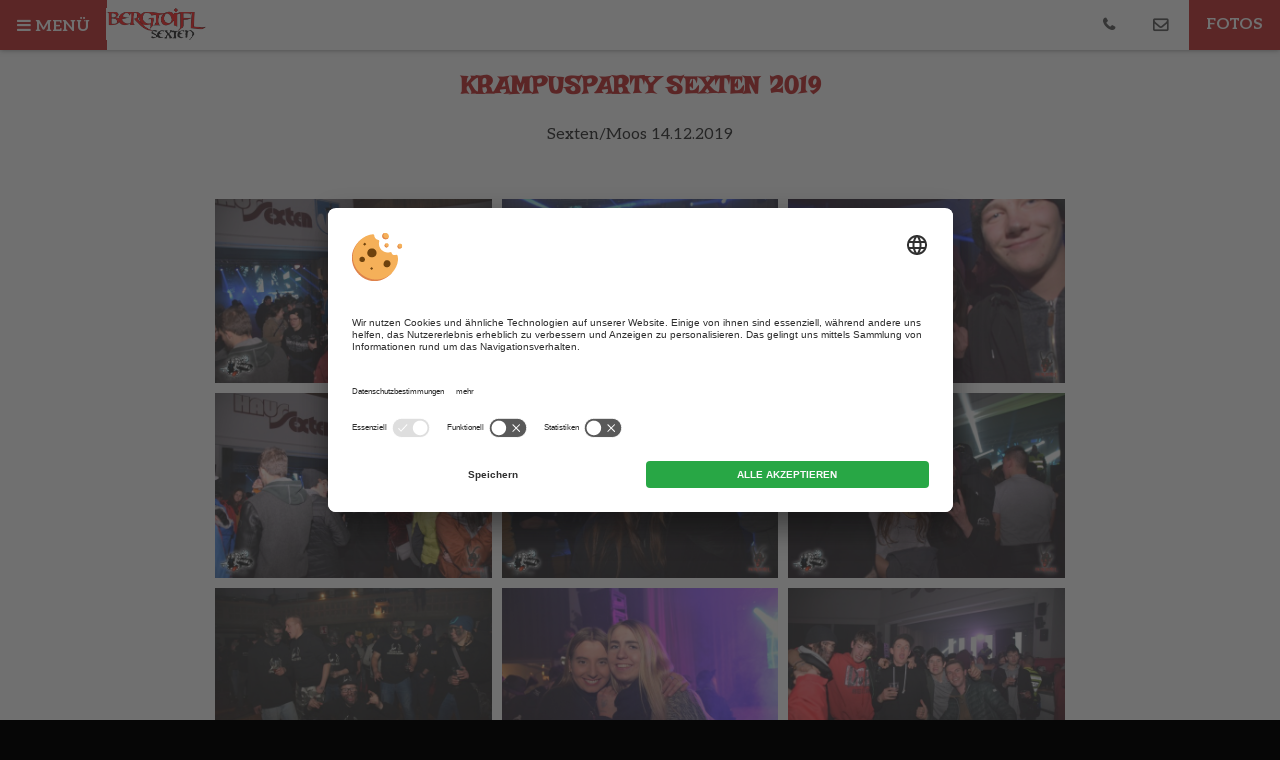

--- FILE ---
content_type: text/html; charset=utf-8
request_url: https://www.bergtoifl.com/27840/
body_size: 8872
content:


<!DOCTYPE html PUBLIC "-//W3C//DTD XHTML 1.0 Transitional//EN" "http://www.w3.org/TR/xhtml1/DTD/xhtml1-transitional.dtd">

<html xmlns="http://www.w3.org/1999/xhtml" >
<head>
    <meta name="viewport" content="width=device-width, initial-scale=1.0, user-scalable=1" />
    
    
    
        <title>Krampusparty Sexten 2019 | BERGTOIFL SEXTEN | Krampus - ein Südtiroler Brauch</title>
    <meta http-equiv="Content-Language" content="de" />
<meta name="language" content="de" />
<meta name="robots" content="index,follow, max-image-preview:large, max-snippet:-1, max-video-preview:-1" />
<meta name="classification" content="Tourism" />
<meta name="distribution" content="Global" />
<link rel="shortcut icon" type="image/ico" href="/CustomerData/642/Images/favicon.png"/>
<link rel="canonical" href="https://www.bergtoifl.com/27840/"/>
<link rel="alternate" hreflang="de" href="https://www.bergtoifl.com/27840/" />
<link rel="alternate" hreflang="it-it" href="https://www.bergtoifl.com/it/27840/" />
<link rel="alternate" hreflang="x-default" href="https://www.bergtoifl.com/27840/" />
<meta property="og:title" content="Krampusparty Sexten 2019 | BERGTOIFL SEXTEN | Krampus - ein Südtiroler Brauch" />
<meta name="twitter:title" content="Krampusparty Sexten 2019 | BERGTOIFL SEXTEN | Krampus - ein Südtiroler Brauch" />
<meta property="og:locale" content="de_DE" />
<meta property="og:type" content="website" />
<meta property="og:url" content="https://www.bergtoifl.com/27840/" />
<meta property="og:site_name" content="bergtoifl.com" />
<meta property="og:image" content="https://www.bergtoifl.com/CustomerData/642/Files/Images/header/header01.jpg" />

    <meta http-equiv="Content-Type" content="text/html; charset=utf-8" />
    <link href="/styles/min/sc-v3.css?v=638815109148" rel="stylesheet" type="text/css" />
        
        
        
        <link rel="stylesheet" type="text/css" href="/CustomerData/642/Styles/min/all.min.css?v=638815109148"/>
        <link rel="Stylesheet" media="print" href="/CustomerData/642/Styles/min/print.css?v=638815109148" />
    
    

    <!--<link href="/CustomerData/334/Styles/jquery.sidr.light.css" rel="stylesheet" type="text/css" />-->
    <!--[if lt IE 9]>
        <link rel="stylesheet" type="text/css" href="/CustomerData/334/Styles/ie8.css" />
    <![endif]-->
    
    <link rel="preconnect" href="https://api.usercentrics.eu/">
    <link rel="preconnect" href="https://app.usercentrics.eu/">
    <link rel="preconnect" href="https://privacy-proxy.usercentrics.eu/">
    
        <script id="usercentrics-cmp" src="https://app.usercentrics.eu/browser-ui/latest/loader.js" data-settings-id="jZGurOsvY" data-language="de" async></script>
     
    <script type="application/javascript" src="https://privacy-proxy.usercentrics.eu/latest/uc-block.bundle.js"></script>
    
    
    
    

    <script src="/Scripts/min/sc-v3.js?v=638815109148" type="text/javascript"></script><script src="/CustomerData/642/Scripts/min/all.min.js?v=638815109148" type="text/javascript"></script>
    
    
    

    <link rel="stylesheet" type="text/css" href="https://fonts.googleapis.com/css?family=Irish+Grover" />
    <link rel="stylesheet" type="text/css" href="https://fonts.googleapis.com/css?family=Aleo:400,700" />
    <script type="text/plain" data-usercentrics="Google Analytics">(function(i,s,o,g,r,a,m){i['GoogleAnalyticsObject']=r;i[r]=i[r]||function(){ (i[r].q=i[r].q||[]).push(arguments)},i[r].l=1*new Date();a=s.createElement(o), m=s.getElementsByTagName(o)[0];a.async=1;a.src=g;m.parentNode.insertBefore(a,m)   })(window,document,'script','//www.google-analytics.com/analytics.js','ga'); ga('create', 'UA-137599513-1', 'auto');  ga('set', 'anonymizeIp', true); ga('send', 'pageview'); </script>
</head>

<body>
    <div id="globalContainer">
    <form name="aspnetForm" method="post" action="/27840/" id="aspnetForm">
<div>
<input type="hidden" name="__VIEWSTATE" id="__VIEWSTATE" value="/[base64]" />
</div>


<script src="/WebResource.axd?d=hxUU0iMqsoA-cBuf5Zkhexltc0yUJTGZu5mArYgn_Vix_G97UHX6KqzxR601ioXpcchQlXVxut8hD_cKPBd7FoYTkNiPw4hHeL3KnbRyNVo6rHNk8yzvqdw7A9jKVc22z02g7g2&amp;t=638676931409366835" type="text/javascript"></script>
<div>

	<input type="hidden" name="__VIEWSTATEGENERATOR" id="__VIEWSTATEGENERATOR" value="B374A065" />
</div>
    <div id="ctl00_SiCenter_Layout" class="sc-layout  eventDetailSite">
	
    <div class="sc-container topContainer" id="ctl00_Top">
<div class="sc-control  sc-language-selector " id="LanguageSelector_7072">
<div class="sc-content" id="LanguageSelector_7072_InnerContent">
<a title="Deutsch" href="https://www.bergtoifl.com/27840/" class="sc-active">DE</a><a title="Italiano" href="https://www.bergtoifl.com/it/27840/">IT</a></div></div>
<div class="sc-control MobileHeader " id="Content_7071">
<div class="sc-content" id="Content_7071_InnerContent">
<p><a class="r_Menu" href="#resMenu"><i class="fa fa-bars">&nbsp;</i><span>Men&uuml;</span></a><a class="primary" href="/bildergalerie/">Fotos</a> <a class="mail" href="mailto:bergtoifl@yahoo.de"><i aria-hidden="true" class="fa fa-envelope-o">&nbsp;</i></a> <a class="call" href="tel:00393495226466"><i aria-hidden="true" class="fa fa-phone">&nbsp;</i></a></p>
</div></div>
</div>

    <div class="sc-container header" id="ctl00_Header">
<div class="sc-control logo " id="Content_7068">
<div class="sc-content" id="Content_7068_InnerContent">
<p><a href="/"><img alt="Bergtoifl Sexten" dynamicimageloading="false" src="/CustomerData/642/Images/logo-toifl-logo.png" /></a></p>
</div></div>
<div class="sc-control headerImage " id="Content_7070">
<div class="sc-content" id="Content_7070_InnerContent">
<div>
<span id="ctl00_temp_Content_7070_0"><div id="ctl00_ctl02" class="sc-slideshow">
<div class='sc-player sc-slideshow-prev'><a href='javascript:void(0);'></a></div><div class='sc-player sc-slideshow-next'><a href='javascript:void(0);'></a></div><ul><li style='background-image:url(/CustomerData/642/Files/Images/header/header01.jpg);' alt='' title='' class='sc-slideshow-slide' ></li><li style='background-image:url(/CustomerData/642/Files/Images/header/header02.jpg);' alt='' title='' class='sc-slideshow-slide' style='display:none;'></li></ul></div>
<script class="cmsScript" type="text/javascript">
//<![CDATA[
var s=new SiCenter.SlideShow();s.ClientId='ctl00_ctl02';s.EnablePager=false;s.EnablePrevNext=true;s.Fx='fade';s.Random=false;s.Timeout=4000;s.Delay=1000;s.Speed=1000;s.Items=[{Path:'/CustomerData/642/Files/Images/header/header03.jpg', Alt:''},{Path:'/CustomerData/642/Files/Images/header/header04.jpg', Alt:''}];window.SlideShows['ctl00_ctl02']=s;//]]>
</script>
</span>
</div>
</div></div>
<div class="sc-control menu " id="Menu_7069">
<ul class="sc-menu">
<li class="closeMenuButton"><a href="#" title="Close Menü" target="_self">Close Menü</a></li><li><a href="/#Bergtoifl-Verein" title="Verein & Geschichte" target="_self">Verein & Geschichte</a></li><li><a href="/#Bergtoifl-Mitglieder" title="Mitglieder" target="_self">Mitglieder</a></li><li><a href="/#Bergtoifl-Events" title="Events" target="_self" class="sc-active">Events</a></li><li><a href="/#Bergtoifl-Krampuslauf-Sexten" title="Krampuslauf in Sexten" target="_self">Krampuslauf in Sexten</a></li><li><a href="/#Bergtoifl-Sponsoren" title="Sponsoren" target="_self">Sponsoren</a></li><li class="photo"><a href="/bildergalerie/" title="Fotos">Fotos</a></li></ul>
</div>
</div>

    <div class="sc-masterContainer" id="ctl00_MasterContainer">
<div class="sc-control " id="Entry_27840">
<div class="sc-header">
<h1>Krampusparty Sexten 2019</h1></div><div class="sc-content" id="Entry_27840_InnerContent">
<div class="txt">
<p>Sexten/Moos 14.12.2019</p>
</div>

<div class="outer reedRight">
<div class="inner">
<span id="ctl00_temp_Entry_27840_0" class="photogallery"><div id="ctl00_ctl03" class="sc-slideshow">
<ul><li style='background-image:url(/CustomerData/642/files/Images/impressionen-events/2019/krampusparty-sexten-14.12.2019/dsc_0003.jpg);' alt='' title='' class='sc-slideshow-slide' ></li><li style='background-image:url(/CustomerData/642/files/Images/impressionen-events/2019/krampusparty-sexten-14.12.2019/dsc_0004.jpg);' alt='' title='' class='sc-slideshow-slide' style='display:none;'></li></ul></div>
<script class="cmsScript" type="text/javascript">
//<![CDATA[
var s=new SiCenter.SlideShow();s.ClientId='ctl00_ctl03';s.EnablePager=false;s.EnablePrevNext=false;s.Fx='';s.Random=false;s.Timeout=4000;s.Delay=1000;s.Speed=1000;s.Items=[{Path:'/CustomerData/642/files/Images/impressionen-events/2019/krampusparty-sexten-14.12.2019/dsc_0005.jpg', Alt:''},{Path:'/CustomerData/642/files/Images/impressionen-events/2019/krampusparty-sexten-14.12.2019/dsc_0006.jpg', Alt:''},{Path:'/CustomerData/642/files/Images/impressionen-events/2019/krampusparty-sexten-14.12.2019/dsc_0008.jpg', Alt:''},{Path:'/CustomerData/642/files/Images/impressionen-events/2019/krampusparty-sexten-14.12.2019/dsc_0009.jpg', Alt:''},{Path:'/CustomerData/642/files/Images/impressionen-events/2019/krampusparty-sexten-14.12.2019/dsc_0010.jpg', Alt:''},{Path:'/CustomerData/642/files/Images/impressionen-events/2019/krampusparty-sexten-14.12.2019/dsc_0011.jpg', Alt:''},{Path:'/CustomerData/642/files/Images/impressionen-events/2019/krampusparty-sexten-14.12.2019/dsc_0012.jpg', Alt:''},{Path:'/CustomerData/642/files/Images/impressionen-events/2019/krampusparty-sexten-14.12.2019/dsc_0014.jpg', Alt:''},{Path:'/CustomerData/642/files/Images/impressionen-events/2019/krampusparty-sexten-14.12.2019/dsc_0015.jpg', Alt:''},{Path:'/CustomerData/642/files/Images/impressionen-events/2019/krampusparty-sexten-14.12.2019/dsc_0016.jpg', Alt:''},{Path:'/CustomerData/642/files/Images/impressionen-events/2019/krampusparty-sexten-14.12.2019/dsc_0017.jpg', Alt:''},{Path:'/CustomerData/642/files/Images/impressionen-events/2019/krampusparty-sexten-14.12.2019/dsc_0018.jpg', Alt:''},{Path:'/CustomerData/642/files/Images/impressionen-events/2019/krampusparty-sexten-14.12.2019/dsc_0019.jpg', Alt:''},{Path:'/CustomerData/642/files/Images/impressionen-events/2019/krampusparty-sexten-14.12.2019/dsc_0021.jpg', Alt:''},{Path:'/CustomerData/642/files/Images/impressionen-events/2019/krampusparty-sexten-14.12.2019/dsc_0023.jpg', Alt:''},{Path:'/CustomerData/642/files/Images/impressionen-events/2019/krampusparty-sexten-14.12.2019/dsc_0024.jpg', Alt:''},{Path:'/CustomerData/642/files/Images/impressionen-events/2019/krampusparty-sexten-14.12.2019/dsc_0025.jpg', Alt:''},{Path:'/CustomerData/642/files/Images/impressionen-events/2019/krampusparty-sexten-14.12.2019/dsc_0027.jpg', Alt:''},{Path:'/CustomerData/642/files/Images/impressionen-events/2019/krampusparty-sexten-14.12.2019/dsc_0030.jpg', Alt:''},{Path:'/CustomerData/642/files/Images/impressionen-events/2019/krampusparty-sexten-14.12.2019/dsc_0029.jpg', Alt:''},{Path:'/CustomerData/642/files/Images/impressionen-events/2019/krampusparty-sexten-14.12.2019/dsc_0032.jpg', Alt:''},{Path:'/CustomerData/642/files/Images/impressionen-events/2019/krampusparty-sexten-14.12.2019/dsc_0033.jpg', Alt:''},{Path:'/CustomerData/642/files/Images/impressionen-events/2019/krampusparty-sexten-14.12.2019/dsc_0034.jpg', Alt:''},{Path:'/CustomerData/642/files/Images/impressionen-events/2019/krampusparty-sexten-14.12.2019/dsc_0035.jpg', Alt:''},{Path:'/CustomerData/642/files/Images/impressionen-events/2019/krampusparty-sexten-14.12.2019/dsc_0036.jpg', Alt:''},{Path:'/CustomerData/642/files/Images/impressionen-events/2019/krampusparty-sexten-14.12.2019/dsc_0037.jpg', Alt:''},{Path:'/CustomerData/642/files/Images/impressionen-events/2019/krampusparty-sexten-14.12.2019/dsc_0038.jpg', Alt:''},{Path:'/CustomerData/642/files/Images/impressionen-events/2019/krampusparty-sexten-14.12.2019/dsc_0039.jpg', Alt:''},{Path:'/CustomerData/642/files/Images/impressionen-events/2019/krampusparty-sexten-14.12.2019/dsc_0040.jpg', Alt:''},{Path:'/CustomerData/642/files/Images/impressionen-events/2019/krampusparty-sexten-14.12.2019/dsc_0041.jpg', Alt:''},{Path:'/CustomerData/642/files/Images/impressionen-events/2019/krampusparty-sexten-14.12.2019/dsc_0042.jpg', Alt:''},{Path:'/CustomerData/642/files/Images/impressionen-events/2019/krampusparty-sexten-14.12.2019/dsc_0044.jpg', Alt:''},{Path:'/CustomerData/642/files/Images/impressionen-events/2019/krampusparty-sexten-14.12.2019/dsc_0045.jpg', Alt:''},{Path:'/CustomerData/642/files/Images/impressionen-events/2019/krampusparty-sexten-14.12.2019/dsc_0046.jpg', Alt:''},{Path:'/CustomerData/642/files/Images/impressionen-events/2019/krampusparty-sexten-14.12.2019/dsc_0049.jpg', Alt:''},{Path:'/CustomerData/642/files/Images/impressionen-events/2019/krampusparty-sexten-14.12.2019/dsc_0050.jpg', Alt:''},{Path:'/CustomerData/642/files/Images/impressionen-events/2019/krampusparty-sexten-14.12.2019/dsc_0053.jpg', Alt:''},{Path:'/CustomerData/642/files/Images/impressionen-events/2019/krampusparty-sexten-14.12.2019/dsc_0051.jpg', Alt:''},{Path:'/CustomerData/642/files/Images/impressionen-events/2019/krampusparty-sexten-14.12.2019/dsc_0054.jpg', Alt:''},{Path:'/CustomerData/642/files/Images/impressionen-events/2019/krampusparty-sexten-14.12.2019/dsc_0055.jpg', Alt:''},{Path:'/CustomerData/642/files/Images/impressionen-events/2019/krampusparty-sexten-14.12.2019/dsc_0057.jpg', Alt:''},{Path:'/CustomerData/642/files/Images/impressionen-events/2019/krampusparty-sexten-14.12.2019/dsc_0060.jpg', Alt:''},{Path:'/CustomerData/642/files/Images/impressionen-events/2019/krampusparty-sexten-14.12.2019/dsc_0061.jpg', Alt:''},{Path:'/CustomerData/642/files/Images/impressionen-events/2019/krampusparty-sexten-14.12.2019/dsc_0062.jpg', Alt:''},{Path:'/CustomerData/642/files/Images/impressionen-events/2019/krampusparty-sexten-14.12.2019/dsc_0063.jpg', Alt:''},{Path:'/CustomerData/642/files/Images/impressionen-events/2019/krampusparty-sexten-14.12.2019/dsc_0066.jpg', Alt:''},{Path:'/CustomerData/642/files/Images/impressionen-events/2019/krampusparty-sexten-14.12.2019/dsc_0067.jpg', Alt:''},{Path:'/CustomerData/642/files/Images/impressionen-events/2019/krampusparty-sexten-14.12.2019/dsc_0068.jpg', Alt:''},{Path:'/CustomerData/642/files/Images/impressionen-events/2019/krampusparty-sexten-14.12.2019/dsc_0070.jpg', Alt:''},{Path:'/CustomerData/642/files/Images/impressionen-events/2019/krampusparty-sexten-14.12.2019/dsc_0072.jpg', Alt:''},{Path:'/CustomerData/642/files/Images/impressionen-events/2019/krampusparty-sexten-14.12.2019/dsc_0073.jpg', Alt:''},{Path:'/CustomerData/642/files/Images/impressionen-events/2019/krampusparty-sexten-14.12.2019/dsc_0074.jpg', Alt:''},{Path:'/CustomerData/642/files/Images/impressionen-events/2019/krampusparty-sexten-14.12.2019/dsc_0075.jpg', Alt:''},{Path:'/CustomerData/642/files/Images/impressionen-events/2019/krampusparty-sexten-14.12.2019/dsc_0076.jpg', Alt:''},{Path:'/CustomerData/642/files/Images/impressionen-events/2019/krampusparty-sexten-14.12.2019/dsc_0078.jpg', Alt:''},{Path:'/CustomerData/642/files/Images/impressionen-events/2019/krampusparty-sexten-14.12.2019/dsc_0079.jpg', Alt:''},{Path:'/CustomerData/642/files/Images/impressionen-events/2019/krampusparty-sexten-14.12.2019/dsc_0080.jpg', Alt:''},{Path:'/CustomerData/642/files/Images/impressionen-events/2019/krampusparty-sexten-14.12.2019/dsc_0081.jpg', Alt:''},{Path:'/CustomerData/642/files/Images/impressionen-events/2019/krampusparty-sexten-14.12.2019/dsc_0082.jpg', Alt:''},{Path:'/CustomerData/642/files/Images/impressionen-events/2019/krampusparty-sexten-14.12.2019/dsc_0084.jpg', Alt:''},{Path:'/CustomerData/642/files/Images/impressionen-events/2019/krampusparty-sexten-14.12.2019/dsc_0085.jpg', Alt:''},{Path:'/CustomerData/642/files/Images/impressionen-events/2019/krampusparty-sexten-14.12.2019/dsc_0087.jpg', Alt:''},{Path:'/CustomerData/642/files/Images/impressionen-events/2019/krampusparty-sexten-14.12.2019/dsc_0088.jpg', Alt:''},{Path:'/CustomerData/642/files/Images/impressionen-events/2019/krampusparty-sexten-14.12.2019/dsc_0089.jpg', Alt:''},{Path:'/CustomerData/642/files/Images/impressionen-events/2019/krampusparty-sexten-14.12.2019/dsc_0091.jpg', Alt:''},{Path:'/CustomerData/642/files/Images/impressionen-events/2019/krampusparty-sexten-14.12.2019/dsc_0093.jpg', Alt:''},{Path:'/CustomerData/642/files/Images/impressionen-events/2019/krampusparty-sexten-14.12.2019/dsc_0094.jpg', Alt:''},{Path:'/CustomerData/642/files/Images/impressionen-events/2019/krampusparty-sexten-14.12.2019/dsc_0095.jpg', Alt:''},{Path:'/CustomerData/642/files/Images/impressionen-events/2019/krampusparty-sexten-14.12.2019/dsc_0097.jpg', Alt:''},{Path:'/CustomerData/642/files/Images/impressionen-events/2019/krampusparty-sexten-14.12.2019/dsc_0098.jpg', Alt:''},{Path:'/CustomerData/642/files/Images/impressionen-events/2019/krampusparty-sexten-14.12.2019/dsc_0100.jpg', Alt:''},{Path:'/CustomerData/642/files/Images/impressionen-events/2019/krampusparty-sexten-14.12.2019/dsc_0101.jpg', Alt:''},{Path:'/CustomerData/642/files/Images/impressionen-events/2019/krampusparty-sexten-14.12.2019/dsc_0104.jpg', Alt:''},{Path:'/CustomerData/642/files/Images/impressionen-events/2019/krampusparty-sexten-14.12.2019/dsc_0106.jpg', Alt:''},{Path:'/CustomerData/642/files/Images/impressionen-events/2019/krampusparty-sexten-14.12.2019/dsc_0107.jpg', Alt:''},{Path:'/CustomerData/642/files/Images/impressionen-events/2019/krampusparty-sexten-14.12.2019/dsc_0108.jpg', Alt:''},{Path:'/CustomerData/642/files/Images/impressionen-events/2019/krampusparty-sexten-14.12.2019/dsc_0110.jpg', Alt:''},{Path:'/CustomerData/642/files/Images/impressionen-events/2019/krampusparty-sexten-14.12.2019/dsc_0113.jpg', Alt:''},{Path:'/CustomerData/642/files/Images/impressionen-events/2019/krampusparty-sexten-14.12.2019/dsc_0114.jpg', Alt:''},{Path:'/CustomerData/642/files/Images/impressionen-events/2019/krampusparty-sexten-14.12.2019/dsc_0115.jpg', Alt:''},{Path:'/CustomerData/642/files/Images/impressionen-events/2019/krampusparty-sexten-14.12.2019/dsc_0117.jpg', Alt:''},{Path:'/CustomerData/642/files/Images/impressionen-events/2019/krampusparty-sexten-14.12.2019/dsc_0119.jpg', Alt:''},{Path:'/CustomerData/642/files/Images/impressionen-events/2019/krampusparty-sexten-14.12.2019/dsc_0121.jpg', Alt:''},{Path:'/CustomerData/642/files/Images/impressionen-events/2019/krampusparty-sexten-14.12.2019/dsc_0122.jpg', Alt:''},{Path:'/CustomerData/642/files/Images/impressionen-events/2019/krampusparty-sexten-14.12.2019/dsc_0123.jpg', Alt:''},{Path:'/CustomerData/642/files/Images/impressionen-events/2019/krampusparty-sexten-14.12.2019/dsc_0125.jpg', Alt:''},{Path:'/CustomerData/642/files/Images/impressionen-events/2019/krampusparty-sexten-14.12.2019/dsc_0127.jpg', Alt:''},{Path:'/CustomerData/642/files/Images/impressionen-events/2019/krampusparty-sexten-14.12.2019/dsc_0128.jpg', Alt:''},{Path:'/CustomerData/642/files/Images/impressionen-events/2019/krampusparty-sexten-14.12.2019/dsc_0130.jpg', Alt:''},{Path:'/CustomerData/642/files/Images/impressionen-events/2019/krampusparty-sexten-14.12.2019/dsc_0132.jpg', Alt:''},{Path:'/CustomerData/642/files/Images/impressionen-events/2019/krampusparty-sexten-14.12.2019/dsc_0134.jpg', Alt:''},{Path:'/CustomerData/642/files/Images/impressionen-events/2019/krampusparty-sexten-14.12.2019/dsc_0135.jpg', Alt:''},{Path:'/CustomerData/642/files/Images/impressionen-events/2019/krampusparty-sexten-14.12.2019/dsc_0136.jpg', Alt:''},{Path:'/CustomerData/642/files/Images/impressionen-events/2019/krampusparty-sexten-14.12.2019/dsc_0137.jpg', Alt:''},{Path:'/CustomerData/642/files/Images/impressionen-events/2019/krampusparty-sexten-14.12.2019/dsc_0138.jpg', Alt:''},{Path:'/CustomerData/642/files/Images/impressionen-events/2019/krampusparty-sexten-14.12.2019/dsc_0139.jpg', Alt:''},{Path:'/CustomerData/642/files/Images/impressionen-events/2019/krampusparty-sexten-14.12.2019/dsc_0141.jpg', Alt:''},{Path:'/CustomerData/642/files/Images/impressionen-events/2019/krampusparty-sexten-14.12.2019/dsc_0143.jpg', Alt:''},{Path:'/CustomerData/642/files/Images/impressionen-events/2019/krampusparty-sexten-14.12.2019/dsc_0145.jpg', Alt:''},{Path:'/CustomerData/642/files/Images/impressionen-events/2019/krampusparty-sexten-14.12.2019/dsc_0148.jpg', Alt:''},{Path:'/CustomerData/642/files/Images/impressionen-events/2019/krampusparty-sexten-14.12.2019/dsc_0150.jpg', Alt:''},{Path:'/CustomerData/642/files/Images/impressionen-events/2019/krampusparty-sexten-14.12.2019/dsc_0151.jpg', Alt:''},{Path:'/CustomerData/642/files/Images/impressionen-events/2019/krampusparty-sexten-14.12.2019/dsc_0152.jpg', Alt:''},{Path:'/CustomerData/642/files/Images/impressionen-events/2019/krampusparty-sexten-14.12.2019/dsc_0153.jpg', Alt:''},{Path:'/CustomerData/642/files/Images/impressionen-events/2019/krampusparty-sexten-14.12.2019/dsc_0154.jpg', Alt:''},{Path:'/CustomerData/642/files/Images/impressionen-events/2019/krampusparty-sexten-14.12.2019/dsc_0155.jpg', Alt:''},{Path:'/CustomerData/642/files/Images/impressionen-events/2019/krampusparty-sexten-14.12.2019/dsc_0156.jpg', Alt:''},{Path:'/CustomerData/642/files/Images/impressionen-events/2019/krampusparty-sexten-14.12.2019/dsc_0157.jpg', Alt:''},{Path:'/CustomerData/642/files/Images/impressionen-events/2019/krampusparty-sexten-14.12.2019/dsc_0158.jpg', Alt:''},{Path:'/CustomerData/642/files/Images/impressionen-events/2019/krampusparty-sexten-14.12.2019/dsc_0160.jpg', Alt:''},{Path:'/CustomerData/642/files/Images/impressionen-events/2019/krampusparty-sexten-14.12.2019/dsc_0162.jpg', Alt:''},{Path:'/CustomerData/642/files/Images/impressionen-events/2019/krampusparty-sexten-14.12.2019/dsc_0163.jpg', Alt:''},{Path:'/CustomerData/642/files/Images/impressionen-events/2019/krampusparty-sexten-14.12.2019/dsc_0165.jpg', Alt:''},{Path:'/CustomerData/642/files/Images/impressionen-events/2019/krampusparty-sexten-14.12.2019/dsc_0166.jpg', Alt:''},{Path:'/CustomerData/642/files/Images/impressionen-events/2019/krampusparty-sexten-14.12.2019/dsc_0167.jpg', Alt:''},{Path:'/CustomerData/642/files/Images/impressionen-events/2019/krampusparty-sexten-14.12.2019/dsc_0168.jpg', Alt:''},{Path:'/CustomerData/642/files/Images/impressionen-events/2019/krampusparty-sexten-14.12.2019/dsc_0169.jpg', Alt:''},{Path:'/CustomerData/642/files/Images/impressionen-events/2019/krampusparty-sexten-14.12.2019/dsc_0170.jpg', Alt:''},{Path:'/CustomerData/642/files/Images/impressionen-events/2019/krampusparty-sexten-14.12.2019/dsc_0172.jpg', Alt:''},{Path:'/CustomerData/642/files/Images/impressionen-events/2019/krampusparty-sexten-14.12.2019/dsc_0174.jpg', Alt:''},{Path:'/CustomerData/642/files/Images/impressionen-events/2019/krampusparty-sexten-14.12.2019/dsc_0175.jpg', Alt:''},{Path:'/CustomerData/642/files/Images/impressionen-events/2019/krampusparty-sexten-14.12.2019/dsc_0177.jpg', Alt:''},{Path:'/CustomerData/642/files/Images/impressionen-events/2019/krampusparty-sexten-14.12.2019/dsc_0178.jpg', Alt:''},{Path:'/CustomerData/642/files/Images/impressionen-events/2019/krampusparty-sexten-14.12.2019/dsc_0179.jpg', Alt:''},{Path:'/CustomerData/642/files/Images/impressionen-events/2019/krampusparty-sexten-14.12.2019/dsc_0180.jpg', Alt:''},{Path:'/CustomerData/642/files/Images/impressionen-events/2019/krampusparty-sexten-14.12.2019/dsc_0181.jpg', Alt:''},{Path:'/CustomerData/642/files/Images/impressionen-events/2019/krampusparty-sexten-14.12.2019/dsc_0182.jpg', Alt:''},{Path:'/CustomerData/642/files/Images/impressionen-events/2019/krampusparty-sexten-14.12.2019/dsc_0185.jpg', Alt:''},{Path:'/CustomerData/642/files/Images/impressionen-events/2019/krampusparty-sexten-14.12.2019/dsc_0187.jpg', Alt:''},{Path:'/CustomerData/642/files/Images/impressionen-events/2019/krampusparty-sexten-14.12.2019/dsc_0188.jpg', Alt:''},{Path:'/CustomerData/642/files/Images/impressionen-events/2019/krampusparty-sexten-14.12.2019/dsc_0190.jpg', Alt:''},{Path:'/CustomerData/642/files/Images/impressionen-events/2019/krampusparty-sexten-14.12.2019/dsc_0192.jpg', Alt:''},{Path:'/CustomerData/642/files/Images/impressionen-events/2019/krampusparty-sexten-14.12.2019/dsc_0193.jpg', Alt:''},{Path:'/CustomerData/642/files/Images/impressionen-events/2019/krampusparty-sexten-14.12.2019/dsc_0195.jpg', Alt:''},{Path:'/CustomerData/642/files/Images/impressionen-events/2019/krampusparty-sexten-14.12.2019/dsc_0197.jpg', Alt:''},{Path:'/CustomerData/642/files/Images/impressionen-events/2019/krampusparty-sexten-14.12.2019/dsc_0198.jpg', Alt:''},{Path:'/CustomerData/642/files/Images/impressionen-events/2019/krampusparty-sexten-14.12.2019/dsc_0199.jpg', Alt:''},{Path:'/CustomerData/642/files/Images/impressionen-events/2019/krampusparty-sexten-14.12.2019/dsc_0201.jpg', Alt:''},{Path:'/CustomerData/642/files/Images/impressionen-events/2019/krampusparty-sexten-14.12.2019/dsc_0202.jpg', Alt:''},{Path:'/CustomerData/642/files/Images/impressionen-events/2019/krampusparty-sexten-14.12.2019/dsc_0205.jpg', Alt:''},{Path:'/CustomerData/642/files/Images/impressionen-events/2019/krampusparty-sexten-14.12.2019/dsc_0206.jpg', Alt:''},{Path:'/CustomerData/642/files/Images/impressionen-events/2019/krampusparty-sexten-14.12.2019/dsc_0208.jpg', Alt:''},{Path:'/CustomerData/642/files/Images/impressionen-events/2019/krampusparty-sexten-14.12.2019/dsc_0209.jpg', Alt:''},{Path:'/CustomerData/642/files/Images/impressionen-events/2019/krampusparty-sexten-14.12.2019/dsc_0210.jpg', Alt:''},{Path:'/CustomerData/642/files/Images/impressionen-events/2019/krampusparty-sexten-14.12.2019/dsc_0212.jpg', Alt:''},{Path:'/CustomerData/642/files/Images/impressionen-events/2019/krampusparty-sexten-14.12.2019/dsc_0213.jpg', Alt:''},{Path:'/CustomerData/642/files/Images/impressionen-events/2019/krampusparty-sexten-14.12.2019/dsc_0214.jpg', Alt:''},{Path:'/CustomerData/642/files/Images/impressionen-events/2019/krampusparty-sexten-14.12.2019/dsc_0215.jpg', Alt:''},{Path:'/CustomerData/642/files/Images/impressionen-events/2019/krampusparty-sexten-14.12.2019/dsc_0216.jpg', Alt:''},{Path:'/CustomerData/642/files/Images/impressionen-events/2019/krampusparty-sexten-14.12.2019/dsc_0217.jpg', Alt:''},{Path:'/CustomerData/642/files/Images/impressionen-events/2019/krampusparty-sexten-14.12.2019/dsc_0218.jpg', Alt:''},{Path:'/CustomerData/642/files/Images/impressionen-events/2019/krampusparty-sexten-14.12.2019/dsc_0219.jpg', Alt:''},{Path:'/CustomerData/642/files/Images/impressionen-events/2019/krampusparty-sexten-14.12.2019/dsc_0220.jpg', Alt:''},{Path:'/CustomerData/642/files/Images/impressionen-events/2019/krampusparty-sexten-14.12.2019/dsc_0221.jpg', Alt:''},{Path:'/CustomerData/642/files/Images/impressionen-events/2019/krampusparty-sexten-14.12.2019/dsc_0222.jpg', Alt:''},{Path:'/CustomerData/642/files/Images/impressionen-events/2019/krampusparty-sexten-14.12.2019/dsc_0223.jpg', Alt:''},{Path:'/CustomerData/642/files/Images/impressionen-events/2019/krampusparty-sexten-14.12.2019/dsc_0224.jpg', Alt:''},{Path:'/CustomerData/642/files/Images/impressionen-events/2019/krampusparty-sexten-14.12.2019/dsc_0225.jpg', Alt:''},{Path:'/CustomerData/642/files/Images/impressionen-events/2019/krampusparty-sexten-14.12.2019/dsc_0226.jpg', Alt:''},{Path:'/CustomerData/642/files/Images/impressionen-events/2019/krampusparty-sexten-14.12.2019/dsc_0227.jpg', Alt:''},{Path:'/CustomerData/642/files/Images/impressionen-events/2019/krampusparty-sexten-14.12.2019/dsc_0228.jpg', Alt:''},{Path:'/CustomerData/642/files/Images/impressionen-events/2019/krampusparty-sexten-14.12.2019/dsc_0229.jpg', Alt:''},{Path:'/CustomerData/642/files/Images/impressionen-events/2019/krampusparty-sexten-14.12.2019/dsc_0230.jpg', Alt:''},{Path:'/CustomerData/642/files/Images/impressionen-events/2019/krampusparty-sexten-14.12.2019/dsc_0231.jpg', Alt:''},{Path:'/CustomerData/642/files/Images/impressionen-events/2019/krampusparty-sexten-14.12.2019/dsc_0232.jpg', Alt:''},{Path:'/CustomerData/642/files/Images/impressionen-events/2019/krampusparty-sexten-14.12.2019/dsc_0233.jpg', Alt:''},{Path:'/CustomerData/642/files/Images/impressionen-events/2019/krampusparty-sexten-14.12.2019/dsc_0234.jpg', Alt:''},{Path:'/CustomerData/642/files/Images/impressionen-events/2019/krampusparty-sexten-14.12.2019/dsc_0235.jpg', Alt:''},{Path:'/CustomerData/642/files/Images/impressionen-events/2019/krampusparty-sexten-14.12.2019/dsc_0236.jpg', Alt:''},{Path:'/CustomerData/642/files/Images/impressionen-events/2019/krampusparty-sexten-14.12.2019/dsc_0237.jpg', Alt:''},{Path:'/CustomerData/642/files/Images/impressionen-events/2019/krampusparty-sexten-14.12.2019/dsc_0238.jpg', Alt:''},{Path:'/CustomerData/642/files/Images/impressionen-events/2019/krampusparty-sexten-14.12.2019/dsc_0239.jpg', Alt:''},{Path:'/CustomerData/642/files/Images/impressionen-events/2019/krampusparty-sexten-14.12.2019/dsc_0240.jpg', Alt:''},{Path:'/CustomerData/642/files/Images/impressionen-events/2019/krampusparty-sexten-14.12.2019/dsc_0241.jpg', Alt:''},{Path:'/CustomerData/642/files/Images/impressionen-events/2019/krampusparty-sexten-14.12.2019/dsc_0242.jpg', Alt:''},{Path:'/CustomerData/642/files/Images/impressionen-events/2019/krampusparty-sexten-14.12.2019/dsc_0243.jpg', Alt:''},{Path:'/CustomerData/642/files/Images/impressionen-events/2019/krampusparty-sexten-14.12.2019/dsc_0244.jpg', Alt:''},{Path:'/CustomerData/642/files/Images/impressionen-events/2019/krampusparty-sexten-14.12.2019/dsc_0245.jpg', Alt:''},{Path:'/CustomerData/642/files/Images/impressionen-events/2019/krampusparty-sexten-14.12.2019/dsc_0246.jpg', Alt:''},{Path:'/CustomerData/642/files/Images/impressionen-events/2019/krampusparty-sexten-14.12.2019/dsc_0247.jpg', Alt:''},{Path:'/CustomerData/642/files/Images/impressionen-events/2019/krampusparty-sexten-14.12.2019/dsc_0248.jpg', Alt:''},{Path:'/CustomerData/642/files/Images/impressionen-events/2019/krampusparty-sexten-14.12.2019/dsc_0249.jpg', Alt:''},{Path:'/CustomerData/642/files/Images/impressionen-events/2019/krampusparty-sexten-14.12.2019/dsc_0250.jpg', Alt:''},{Path:'/CustomerData/642/files/Images/impressionen-events/2019/krampusparty-sexten-14.12.2019/dsc_0251.jpg', Alt:''},{Path:'/CustomerData/642/files/Images/impressionen-events/2019/krampusparty-sexten-14.12.2019/dsc_0252.jpg', Alt:''},{Path:'/CustomerData/642/files/Images/impressionen-events/2019/krampusparty-sexten-14.12.2019/dsc_0253.jpg', Alt:''},{Path:'/CustomerData/642/files/Images/impressionen-events/2019/krampusparty-sexten-14.12.2019/dsc_0254.jpg', Alt:''},{Path:'/CustomerData/642/files/Images/impressionen-events/2019/krampusparty-sexten-14.12.2019/dsc_0255.jpg', Alt:''},{Path:'/CustomerData/642/files/Images/impressionen-events/2019/krampusparty-sexten-14.12.2019/dsc_0256.jpg', Alt:''},{Path:'/CustomerData/642/files/Images/impressionen-events/2019/krampusparty-sexten-14.12.2019/dsc_0257.jpg', Alt:''},{Path:'/CustomerData/642/files/Images/impressionen-events/2019/krampusparty-sexten-14.12.2019/dsc_0258.jpg', Alt:''},{Path:'/CustomerData/642/files/Images/impressionen-events/2019/krampusparty-sexten-14.12.2019/dsc_0259.jpg', Alt:''},{Path:'/CustomerData/642/files/Images/impressionen-events/2019/krampusparty-sexten-14.12.2019/dsc_0260.jpg', Alt:''},{Path:'/CustomerData/642/files/Images/impressionen-events/2019/krampusparty-sexten-14.12.2019/dsc_0261.jpg', Alt:''},{Path:'/CustomerData/642/files/Images/impressionen-events/2019/krampusparty-sexten-14.12.2019/dsc_0262.jpg', Alt:''},{Path:'/CustomerData/642/files/Images/impressionen-events/2019/krampusparty-sexten-14.12.2019/dsc_0263.jpg', Alt:''},{Path:'/CustomerData/642/files/Images/impressionen-events/2019/krampusparty-sexten-14.12.2019/dsc_0264.jpg', Alt:''},{Path:'/CustomerData/642/files/Images/impressionen-events/2019/krampusparty-sexten-14.12.2019/dsc_0265.jpg', Alt:''},{Path:'/CustomerData/642/files/Images/impressionen-events/2019/krampusparty-sexten-14.12.2019/dsc_0266.jpg', Alt:''},{Path:'/CustomerData/642/files/Images/impressionen-events/2019/krampusparty-sexten-14.12.2019/dsc_0267.jpg', Alt:''},{Path:'/CustomerData/642/files/Images/impressionen-events/2019/krampusparty-sexten-14.12.2019/dsc_0268.jpg', Alt:''},{Path:'/CustomerData/642/files/Images/impressionen-events/2019/krampusparty-sexten-14.12.2019/dsc_0269.jpg', Alt:''},{Path:'/CustomerData/642/files/Images/impressionen-events/2019/krampusparty-sexten-14.12.2019/dsc_0270.jpg', Alt:''},{Path:'/CustomerData/642/files/Images/impressionen-events/2019/krampusparty-sexten-14.12.2019/dsc_0271.jpg', Alt:''},{Path:'/CustomerData/642/files/Images/impressionen-events/2019/krampusparty-sexten-14.12.2019/dsc_0272.jpg', Alt:''},{Path:'/CustomerData/642/files/Images/impressionen-events/2019/krampusparty-sexten-14.12.2019/dsc_0273.jpg', Alt:''},{Path:'/CustomerData/642/files/Images/impressionen-events/2019/krampusparty-sexten-14.12.2019/dsc_0274.jpg', Alt:''},{Path:'/CustomerData/642/files/Images/impressionen-events/2019/krampusparty-sexten-14.12.2019/dsc_0275.jpg', Alt:''},{Path:'/CustomerData/642/files/Images/impressionen-events/2019/krampusparty-sexten-14.12.2019/dsc_0276.jpg', Alt:''},{Path:'/CustomerData/642/files/Images/impressionen-events/2019/krampusparty-sexten-14.12.2019/dsc_0277.jpg', Alt:''},{Path:'/CustomerData/642/files/Images/impressionen-events/2019/krampusparty-sexten-14.12.2019/dsc_0278.jpg', Alt:''},{Path:'/CustomerData/642/files/Images/impressionen-events/2019/krampusparty-sexten-14.12.2019/dsc_0279.jpg', Alt:''},{Path:'/CustomerData/642/files/Images/impressionen-events/2019/krampusparty-sexten-14.12.2019/dsc_0280.jpg', Alt:''},{Path:'/CustomerData/642/files/Images/impressionen-events/2019/krampusparty-sexten-14.12.2019/dsc_0281.jpg', Alt:''},{Path:'/CustomerData/642/files/Images/impressionen-events/2019/krampusparty-sexten-14.12.2019/dsc_0282.jpg', Alt:''},{Path:'/CustomerData/642/files/Images/impressionen-events/2019/krampusparty-sexten-14.12.2019/dsc_0283.jpg', Alt:''},{Path:'/CustomerData/642/files/Images/impressionen-events/2019/krampusparty-sexten-14.12.2019/dsc_0284.jpg', Alt:''},{Path:'/CustomerData/642/files/Images/impressionen-events/2019/krampusparty-sexten-14.12.2019/dsc_0285.jpg', Alt:''},{Path:'/CustomerData/642/files/Images/impressionen-events/2019/krampusparty-sexten-14.12.2019/dsc_0286.jpg', Alt:''},{Path:'/CustomerData/642/files/Images/impressionen-events/2019/krampusparty-sexten-14.12.2019/dsc_0287.jpg', Alt:''},{Path:'/CustomerData/642/files/Images/impressionen-events/2019/krampusparty-sexten-14.12.2019/dsc_0288.jpg', Alt:''},{Path:'/CustomerData/642/files/Images/impressionen-events/2019/krampusparty-sexten-14.12.2019/dsc_0289.jpg', Alt:''},{Path:'/CustomerData/642/files/Images/impressionen-events/2019/krampusparty-sexten-14.12.2019/dsc_0290.jpg', Alt:''},{Path:'/CustomerData/642/files/Images/impressionen-events/2019/krampusparty-sexten-14.12.2019/dsc_0291.jpg', Alt:''}];window.SlideShows['ctl00_ctl03']=s;//]]>
</script>
</span>
</div>
</div>
</div><div class="sc-returnLink">
<a href="/bildergalerie/" onclick="historyBack('/bildergalerie/');">zurück zu allen Events</a></div></div>
</div>

    <div class="sc-container details" id="ctl00_Details">
<div class="sc-control mitglieder " id="Content_7077">
<div class="sc-content" id="Content_7077_InnerContent">
<div class="txt" data-sianchor="Bergtoifl-Mitglieder" id="Mitglieder">
<h3>Mitglieder</h3>

<p><b>Du traust dich uns kennenzulernen?</b></p>

<p>Unser Verein z&auml;hlt derzeit 34 Mitglieder&nbsp;- 28 Krampusse &amp; 5 Hexen.</p>
<a class="button" href="/mitglieder/">Unsere Mitglieder</a></div>
</div></div>
<div class="sc-control events_overview " id="Box_7080">
<div class="sc-control-box" data-id="27841"><h2>
S`Narrische Schlössl 2020</h2><div class="sc-content" id="Box_7080_InnerContent">
<div class="imgWrapper"><img alt="" dynamicimageloading="true"  src="[data-uri]" data-src="/CustomerData/642/files/Images/impressionen-events/2020/snarrische-schloessl-22-24.02.2020/dsc_0090.jpg" style="width: 600px; height: 400px;" /></div>

<div class="txt">
<p><b><i aria-hidden="true" class="fa fa-calendar">&nbsp;</i>&nbsp;22-24.02.2020<br />
Sexten/ Kreuzbergpass</b></p>
</div>
</div><div class="sc-readMore">
<a href="/27841/">zu den Fotos</a></div></div><div class="sc-control-box" data-id="27840"><h2>
Krampusparty Sexten 2019</h2><div class="sc-content" id="Box_7080_InnerContent">
<div class="imgWrapper"><img alt="" dynamicimageloading="true" src="[data-uri]" data-src="/CustomerData/642/files/Images/impressionen-events/2019/krampusparty-sexten-14.12.2019/dsc_0003.jpg" style="width: 600px; height: 400px;" /></div>

<div class="txt">
<p><b><i aria-hidden="true" class="fa fa-calendar">&nbsp;</i>&nbsp;14.12.2019<br />
Sexten/Moos</b></p>
</div>
</div><div class="sc-readMore">
<a href="/27840/">zu den Fotos</a></div></div><div class="sc-control-box" data-id="27839"><h2>
Krampusumzug Sexten 2019</h2><div class="sc-content" id="Box_7080_InnerContent">
<div class="imgWrapper"><img alt="Maltatal 2019" dynamicimageloading="false" src="/CustomerData/642/files/Images/impressionen-events/2019/krampuslauf-sexten-14.12.2019/dsc_0482.jpg" style="width: 600px; height: 400px;" /></div>

<div class="txt">
<p><b><i aria-hidden="true" class="fa fa-calendar">&nbsp;</i>&nbsp;14.12.2019<br />
Sexten/Moos</b></p>
</div>
</div><div class="sc-readMore">
<a href="/27839/">zu den Fotos</a></div></div><div class="sc-control-box" data-id="26412"><h2>
Caravan Park Sexten 2019</h2><div class="sc-content" id="Box_7080_InnerContent">
<div class="imgWrapper"><img alt="" dynamicimageloading="true" src="[data-uri]" data-src="/CustomerData/642/files/Images/impressionen-events/2019/caravan-park-sexten-7.12.2019/dsc_0411.jpg" style="width: 800px; height: 534px;" /></div>

<div class="txt">
<p><b><i aria-hidden="true" class="fa fa-calendar">&nbsp;</i>&nbsp;07.12.2019<br />
Sexten/Moos</b></p>
</div>
</div><div class="sc-readMore">
<a href="/26412/">zu den Fotos</a></div></div><div class="sc-control-box" data-id="26411"><h2>
Dorfrunde Sexten/Moos 2019</h2><div class="sc-content" id="Box_7080_InnerContent">
<div class="imgWrapper"><img alt="Maltatal 2019" dynamicimageloading="false" src="/CustomerData/642/files/Images/impressionen-events/2019/dorfrunde-sexten-5.12.2019/dsc_0179.jpg" style="width: 500px; height: 334px;" /></div>

<div class="txt">
<p><b><i aria-hidden="true" class="fa fa-calendar">&nbsp;</i>&nbsp;05.12.2019<br />
Sexten/Moos</b></p>
</div>
</div><div class="sc-readMore">
<a href="/26411/">zu den Fotos</a></div></div><div class="sc-control-box" data-id="26410"><h2>
Krampuslauf Pichl/Gsies 2019</h2><div class="sc-content" id="Box_7080_InnerContent">
<div class="imgWrapper"><img alt="" dynamicimageloading="true" src="[data-uri]" data-src="/CustomerData/642/files/Images/impressionen-events/2019/krampusumzug-pichl-gsies-30.12.2019/dsc_0116.jpg" style="width: 800px; height: 534px;" /></div>

<div class="txt">
<p><b><i aria-hidden="true" class="fa fa-calendar">&nbsp;</i>&nbsp;30.11.2019<br />
Pichl/Gsies</b></p>
</div>
</div><div class="sc-readMore">
<a href="/krampusumzug-pichl-gsies-30.12.2019/">zu den Fotos</a></div></div><div class="sc-control-box" data-id="26398"><h2>
Perchtenlauf Maltatal 2019</h2><div class="sc-content" id="Box_7080_InnerContent">
<div class="imgWrapper"><img alt="Maltatal 2019" dynamicimageloading="false" src="/CustomerData/642/Files/Images/impressionen-events/2019/perchtenlauf-maltatal-23-11-2019/dsc_0093.jpg" style="width: 1000px; height: 668px;" /></div>

<div class="txt">
<p><b><i aria-hidden="true" class="fa fa-calendar">&nbsp;</i>&nbsp;23.11.2019<br />
Maltatal</b></p>
</div>
</div><div class="sc-readMore">
<a href="/perchtenlauf-maltartal-2019/">zu den Fotos</a></div></div><div class="sc-control-box" data-id="22928"><h2>
Krampusumzug Sexten 2018</h2><div class="sc-content" id="Box_7080_InnerContent">
<div class="imgWrapper"><img alt="Krampusumzug Sexten 2018" dynamicimageloading="false" src="/CustomerData/642/Files/Images/impressionen-events/2018/krampusumzug-sexten-15-12-2018/006.jpg" style="width: 800px; height: 533px;" /></div>

<div class="txt">
<p><b><i aria-hidden="true" class="fa fa-calendar">&nbsp;</i>&nbsp;15.12.2018<br />
Sexten</b></p>
</div>
</div><div class="sc-readMore">
<a href="/krampusumzug-sexten-2018/">zu den Fotos</a></div></div><div class="sc-control-box" data-id="22927"><h2>
Caravan Park Sexten 2018</h2><div class="sc-content" id="Box_7080_InnerContent">
<div class="imgWrapper"><img alt="Caravan Park Sexten 2018" dynamicimageloading="false" src="/CustomerData/642/Files/Images/impressionen-events/2018/caravan-park-sexten-08-12-2018/005.jpg" style="width: 800px; height: 533px;" /></div>

<div class="txt">
<p><b><i aria-hidden="true" class="fa fa-calendar">&nbsp;</i>&nbsp;08.12.2018<br />
Sexten</b></p>
</div>
</div><div class="sc-readMore">
<a href="/caravan-park-sexten-2018/">zu den Fotos</a></div></div><div class="sc-control-box" data-id="22924"><h2>
Krampusumzug Toblach 2018</h2><div class="sc-content" id="Box_7080_InnerContent">
<div class="imgWrapper"><img alt="Krampusumzug Toblach 2018" dynamicimageloading="false" src="/CustomerData/642/Files/Images/impressionen-events/2018/krampusumzug-toblach-07-12-2018/016.jpg" style="width: 800px; height: 533px;" /></div>

<div class="txt">
<p><b><i aria-hidden="true" class="fa fa-calendar">&nbsp;</i>&nbsp;07.12.2018<br />
Toblach</b></p>
</div>
</div><div class="sc-readMore">
<a href="/krampusumzug-toblach-2018/">zu den Fotos</a></div></div><script class="cmsScript" type="text/javascript">
//<![CDATA[
window.Rotators['Box_7080']=new SiCenter.RotationBox();window.Rotators['Box_7080'].ClientId='Box_7080';window.Rotators['Box_7080'].DataId=7080;window.Rotators['Box_7080'].LanguageId=1;//]]>
</script>
</div>
<div class="sc-control photo-button " id="Content_7081">
<div class="sc-content" id="Content_7081_InnerContent">
<p><a class="button" href="/bildergalerie/">Zeig mir mehr Events &amp; Bilder!</a></p>
</div></div>
<div class="sc-control events-termine " id="Content_7078">
<div class="sc-content" id="Content_7078_InnerContent">
<div class="txt" data-sianchor="Bergtoifl-Events" id="Events">
<h3>Krampusl&auml;ufe &amp; Veranstaltungen</h3>

<p><b>Feuer&nbsp;&amp;&nbsp;Flamme&nbsp;- </b>Besuche&nbsp;uns bei einem Krampusumzug und lass dich verzaubern&nbsp;...</p>

<table border="1" cellpadding="1" cellspacing="1" style="width: 100%;">
	<tbody>
		<tr>
			<td>25.07.2025 - 26.07.2025</td>
			<td>Sommerparkfest </td>
		</tr>
		<tr>
			<td>13.12.2025</td>
			<td>21. Krampus- und Perchtentreffen Sexten (S&uuml;dtirol IT)</td>
		</tr>
	</tbody>
</table>
</div>
</div></div>
<div class="sc-control krampuslauf-sexten " id="Content_7079">
<div class="sc-content" id="Content_7079_InnerContent">
<div class="txt" data-sianchor="Bergtoifl-Krampuslauf-Sexten" id="Krampuslauf-Sexten">
<h3 style="margin-bottom: 7px;">21 Jahre Krampus- und Perchtentreffen in&nbsp;Sexten</h3>

<h4>13.12.2025 | Der coolste Krampuslauf in ganz S&uuml;dtirol</h4>

<ul>
	<li>21. Krampus- und Perchtentreffen in Sexten</li>
	<li>Es werden wieder &uuml;ber ca 600 Krampusse und Perchten ihr Unwesen in Sexten treiben</li>
	<li>Anschlie&szlig;end findet S&uuml;dtirols gr&ouml;&szlig;te Krampusparty statt, mit den besten DJs der Region</li>
	<li>Wir freuen uns auf Bekannte sowie neue Gruppen</li>
	<!--<li>
	<p><b style="color:#b90a0a; text-transform: uppercase;">Die teilnehmenden Gruppen</b><br />
	bei&nbsp;unserem 16.&nbsp;Krampus- und Perchtentreffen am Samstag in Startreihenfolge:</p>

	<p>Bergtoifl Sexten Jugend<br />
	1 Breagazer Bodaseet&uuml;fl<br />
	2 Torvus Pass<br />
	3 Ottnanger Stoll&#39;nteufel<br />
	4 Die Berglausa<br />
	5 Alfagor Tuifl<br />
	6 Brauchtumspflegeverein Anras<br />
	7 Luzifer Roat Stankuchl<br />
	8 Diabolus Inferni Hochpustertal<br />
	9 Bergteufel Ponfeld<br />
	10 Villacher H&ouml;hlenteufel<br />
	11 Schlosstoifl Welsberg / Shabba<br />
	12 H&ouml;llenschlucht Krampus Lana<br />
	13 Riett&uuml;feltriber<br />
	14 Stollenteufel Dellach Drautal<br />
	15 K&ouml;flacher Gruamteifl<br />
	16 Schluchtntoifl Gsies<br />
	17 Krampusverein Pettneu<br />
	18 Hoadr Krampus<br />
	19 Leisnitz Toifen<br />
	20 Diabolo Amentes Gleisdorf<br />
	21 Luzifers Bartl<br />
	22 Asuras Pass<br />
	23 Sunnseit Toifl<br />
	24 V&ouml;cklabrucker Dead Devils<br />
	25 Cerritus Pass<br />
	26 Gravis Teife<br />
	27 Animalo Pass Stiefingtal<br />
	28 Toatnroschttuifl Buchholz<br />
	29 Imster Hachletuifl<br />
	30 Glanteufel St. Veit an der Glan<br />
	31 Kreppn Teifin<br />
	32 Anpezo Teufel<br />
	&nbsp;</p>
	</li>-->
</ul>
<!--p class="sc-returnLink"><a href="/CustomerData/642/Files/Images/krampuslauf-sexten/krampuslauf-sexten-2022.jpeg">Plakat</a></p--></div>
</div></div>
<div class="sc-control subscription " id="Content_7082">
<div class="sc-content" id="Content_7082_InnerContent">
<div class="txt">
<p><a class="button" href="/anmeldung/">Hier gehts zur Anmeldung&nbsp;&nbsp;<span style="font-size: 120%;">&gt;&gt;&gt;</span></a></p>
</div>
</div></div>
<div class="sc-control address " id="Content_7073">
<div class="sc-content" id="Content_7073_InnerContent">
<p id="kontakt"><img alt="Bergtoifl Sexten" class="logoFooter" dynamicimageloading="true"  src="[data-uri]" data-src="/CustomerData/642/Images/logo-footer.png" /></p>

<p><span>Dolomitenstra&szlig;e&nbsp;45&nbsp;| 39030&nbsp;Sexten</span><br />
Tel.&nbsp;Obmann: <a href="tel:00393452148188">+39&nbsp;345&nbsp;2148188</a>&nbsp;| Tel.&nbsp;Vizeobmann: <a href="tel:00393351553394">+39&nbsp;335&nbsp;1553394</a> oder <a href="tel:00393452189889">+39&nbsp;345&nbsp;2189889</a><br />
<a href="mailto:bergtoifl@yahoo.de">E-Mail:&nbsp;bergtoifl@yahoo.de</a></p>

<p><a href="https://de-de.facebook.com/BergtoiflSexten/" target="_blank" title="Facebook"><i aria-hidden="true" class="fa fa-facebook">&nbsp;</i> Facebook</a>&nbsp; &nbsp;<a href="https://www.instagram.com/bergtoifl.insta/" target="_blank" title="Instagram"><i aria-hidden="true" class="fa fa-instagram">&nbsp;</i> Instagram</a></p>
</div></div>
<div class="sc-control sponsoren " id="Content_7075">
<div class="sc-content" id="Content_7075_InnerContent">
<div data-sianchor="Bergtoifl-Sponsoren" id="Sponsoren"><a class="hahnspielhuette" href="http://www.hahnspielhuette.com/de/" target="_blank" title="Hahnspielhütte">&nbsp;</a><br />
<a class="riega" href="http://www.riega-sexten.com/" target="_blank" title="Riega">&nbsp;</a><br />
<a class="nemes-alm" href="http://www.alpe-nemes.com/huette/huette.html" target="_blank" title="Nemes Alm">&nbsp;</a><br />
<!--<a class="sextner-hof" href="http://www.sextnerhof.com/" target="_blank" title="Sextner Hof">&nbsp;</a><br />
<a class="tischlerei" href="https://antontschurtschenthaler.jimdo.com/" target="_blank" title="Montagetischlerei Tschurtschenthaler Anton">&nbsp;</a><br />--> <a class="sexten" href="https://www.drei-zinnen.info/de/sexten.html" target="_blank" title="Drei Zinnen Dolomites">&nbsp;</a><br />
<a class="sexten-tv" href="https://www.sexten.it/" target="_blank" title="Sexten">&nbsp;</a><br />
<a class="simedia" href="https://www.simedia.com/" target="_blank" title="SiMedia">&nbsp;</a></div>
</div></div>
<div class="sc-control editorial " id="Content_7076">
<div class="sc-content" id="Content_7076_InnerContent">
<p>MwSt.-Nr.&nbsp;IT92029030217 <i class="break">&middot;</i> <a href="/impressum/" title="Impressum">Impressum</a>&nbsp;&middot; <a href="/datenschutz/" title="Datenschutz">Datenschutz</a>&nbsp;&middot; <a href="javascript:void(0);" onclick="UC_UI.showSecondLayer();" title="Individuelle Cookie-Einstellungen">Individuelle Cookie-Einstellungen</a> <i class="break">&middot;</i> &copy;&nbsp;Webdesign&nbsp;by&nbsp;<a href="https://www.simedia.com/" rel="nofollow" target="_blank" title="SiMedia.com"><img alt="SiMedia" class="logo-simedia" src="/CustomerData/65/Images/logo-simedia-footer.svg" style="width: 48px; border-width: 0px; border-style: solid; height: 20px;" /></a></p>
</div></div>
</div>

    
       <br style="clear:both;"/>
    
</div>
        <script class="cmsScript" type="text/javascript">
//<![CDATA[
if(!SiCenter){var SiCenter=function(){};}SiCenter.AppPath='';SiCenter.Language=1;SiCenter.Pid=642;SiCenter.AssetsKey='v=638815109148';SiCenter.EntryId=27840;;SiCenter.CategoryId=16750;//]]>
</script>
</form>
    </div>
</body>
</html>


--- FILE ---
content_type: text/html; charset=utf-8
request_url: https://www.bergtoifl.com/
body_size: 9456
content:


<!DOCTYPE html PUBLIC "-//W3C//DTD XHTML 1.0 Transitional//EN" "http://www.w3.org/TR/xhtml1/DTD/xhtml1-transitional.dtd">

<html xmlns="http://www.w3.org/1999/xhtml" >
<head>
    <meta name="viewport" content="width=device-width, initial-scale=1.0, user-scalable=1" />
    
    
    
        <title>BERGTOIFL SEXTEN | Krampus - ein Südtiroler Brauch</title>
    <meta name="description" content="Schon lange machen die Bergtoifl Sexten das Hochpustertal unsicher… Auf unserer Seite lernst alles über den Südtiroler Krampusbrauch! Aber Vorsicht: nur für Mutige …" />
<meta http-equiv="Content-Language" content="de" />
<meta name="language" content="de" />
<meta name="robots" content="index,follow, max-image-preview:large, max-snippet:-1, max-video-preview:-1" />
<meta name="classification" content="Tourism" />
<meta name="distribution" content="Global" />
<link rel="shortcut icon" type="image/ico" href="/CustomerData/642/Images/favicon.png"/>
<link rel="alternate" hreflang="de" href="https://www.bergtoifl.com/" />
<link rel="alternate" hreflang="it-it" href="https://www.bergtoifl.com/it/" />
<link rel="alternate" hreflang="x-default" href="https://www.bergtoifl.com/" />
<meta property="og:title" content="BERGTOIFL SEXTEN | Krampus - ein Südtiroler Brauch" />
<meta name="twitter:title" content="BERGTOIFL SEXTEN | Krampus - ein Südtiroler Brauch" />
<meta property="og:description" content="Schon lange machen die Bergtoifl Sexten das Hochpustertal unsicher… Auf unserer Seite lernst alles über den Südtiroler Krampusbrauch! Aber Vorsicht: nur für Mutige …" />
<meta name="twitter:description" content="Schon lange machen die Bergtoifl Sexten das Hochpustertal unsicher… Auf unserer Seite lernst alles über den Südtiroler Krampusbrauch! Aber Vorsicht: nur für Mutige …" />
<meta property="og:locale" content="de_DE" />
<meta property="og:type" content="website" />
<meta property="og:url" content="https://www.bergtoifl.com/" />
<meta property="og:site_name" content="bergtoifl.com" />
<meta property="og:image" content="https://www.bergtoifl.com/CustomerData/642/Files/Images/header/header01.jpg" />

    <meta http-equiv="Content-Type" content="text/html; charset=utf-8" />
    <link href="/styles/min/sc-v3.css?v=638815109148" rel="stylesheet" type="text/css" />
        
        
        
        <link rel="stylesheet" type="text/css" href="/CustomerData/642/Styles/min/all.min.css?v=638815109148"/>
        <link rel="Stylesheet" media="print" href="/CustomerData/642/Styles/min/print.css?v=638815109148" />
    
    

    <!--<link href="/CustomerData/334/Styles/jquery.sidr.light.css" rel="stylesheet" type="text/css" />-->
    <!--[if lt IE 9]>
        <link rel="stylesheet" type="text/css" href="/CustomerData/334/Styles/ie8.css" />
    <![endif]-->
    
    <link rel="preconnect" href="https://api.usercentrics.eu/">
    <link rel="preconnect" href="https://app.usercentrics.eu/">
    <link rel="preconnect" href="https://privacy-proxy.usercentrics.eu/">
    
        <script id="usercentrics-cmp" src="https://app.usercentrics.eu/browser-ui/latest/loader.js" data-settings-id="jZGurOsvY" data-language="de" async></script>
     
    <script type="application/javascript" src="https://privacy-proxy.usercentrics.eu/latest/uc-block.bundle.js"></script>
    
    
    
    

    <script src="/Scripts/min/sc-v3.js?v=638815109148" type="text/javascript"></script><script src="/CustomerData/642/Scripts/min/all.min.js?v=638815109148" type="text/javascript"></script>
    
    
    

    <link rel="stylesheet" type="text/css" href="https://fonts.googleapis.com/css?family=Irish+Grover" />
    <link rel="stylesheet" type="text/css" href="https://fonts.googleapis.com/css?family=Aleo:400,700" />
    <script type="text/plain" data-usercentrics="Google Analytics">(function(i,s,o,g,r,a,m){i['GoogleAnalyticsObject']=r;i[r]=i[r]||function(){ (i[r].q=i[r].q||[]).push(arguments)},i[r].l=1*new Date();a=s.createElement(o), m=s.getElementsByTagName(o)[0];a.async=1;a.src=g;m.parentNode.insertBefore(a,m)   })(window,document,'script','//www.google-analytics.com/analytics.js','ga'); ga('create', 'UA-137599513-1', 'auto');  ga('set', 'anonymizeIp', true); ga('send', 'pageview'); </script>
</head>

<body class="home">
    <div id="animation">&nbsp;</div>
    <div id="globalContainer">
    <form name="aspnetForm" method="post" action="/" id="aspnetForm">
<div>
<input type="hidden" name="__VIEWSTATE" id="__VIEWSTATE" value="/[base64]" />
</div>


<script src="/WebResource.axd?d=hxUU0iMqsoA-cBuf5Zkhexltc0yUJTGZu5mArYgn_Vix_G97UHX6KqzxR601ioXpcchQlXVxut8hD_cKPBd7FoYTkNiPw4hHeL3KnbRyNVo6rHNk8yzvqdw7A9jKVc22z02g7g2&amp;t=638676931409366835" type="text/javascript"></script>
<div>

	<input type="hidden" name="__VIEWSTATEGENERATOR" id="__VIEWSTATEGENERATOR" value="B374A065" />
</div>
    <div id="ctl00_SiCenter_Layout" class="sc-layout  home">
	
    <div class="sc-container topContainer" id="ctl00_Top">
<div class="sc-control  sc-language-selector " id="LanguageSelector_7072">
<div class="sc-content" id="LanguageSelector_7072_InnerContent">
<a title="Deutsch" href="https://www.bergtoifl.com/" class="sc-active">DE</a><a title="Italiano" href="https://www.bergtoifl.com/it/">IT</a></div></div>
<div class="sc-control MobileHeader " id="Content_7071">
<div class="sc-content" id="Content_7071_InnerContent">
<p><a class="r_Menu" href="#resMenu"><i class="fa fa-bars">&nbsp;</i><span>Men&uuml;</span></a><a class="primary" href="/bildergalerie/">Fotos</a> <a class="mail" href="mailto:bergtoifl@yahoo.de"><i aria-hidden="true" class="fa fa-envelope-o">&nbsp;</i></a> <a class="call" href="tel:00393495226466"><i aria-hidden="true" class="fa fa-phone">&nbsp;</i></a></p>
</div></div>
</div>

    <div class="sc-container header" id="ctl00_Header">
<div class="sc-control logo " id="Content_7068">
<div class="sc-content" id="Content_7068_InnerContent">
<p><a href="/"><img alt="Bergtoifl Sexten" dynamicimageloading="false" src="/CustomerData/642/Images/logo-toifl-logo.png" /></a></p>
</div></div>
<div class="sc-control headerImage " id="Content_7070">
<div class="sc-content" id="Content_7070_InnerContent">
<div>
<span id="ctl00_temp_Content_7070_0"><div id="ctl00_ctl01" class="sc-slideshow">
<div class='sc-player sc-slideshow-prev'><a href='javascript:void(0);'></a></div><div class='sc-player sc-slideshow-next'><a href='javascript:void(0);'></a></div><ul><li style='background-image:url(/CustomerData/642/Files/Images/header/header01.jpg);' alt='' title='' class='sc-slideshow-slide' ></li><li style='background-image:url(/CustomerData/642/Files/Images/header/header02.jpg);' alt='' title='' class='sc-slideshow-slide' style='display:none;'></li></ul></div>
<script class="cmsScript" type="text/javascript">
//<![CDATA[
var s=new SiCenter.SlideShow();s.ClientId='ctl00_ctl01';s.EnablePager=false;s.EnablePrevNext=true;s.Fx='fade';s.Random=false;s.Timeout=4000;s.Delay=1000;s.Speed=1000;s.Items=[{Path:'/CustomerData/642/Files/Images/header/header03.jpg', Alt:''},{Path:'/CustomerData/642/Files/Images/header/header04.jpg', Alt:''}];window.SlideShows['ctl00_ctl01']=s;//]]>
</script>
</span>
</div>
</div></div>
<div class="sc-control menu " id="Menu_7069">
<ul class="sc-menu">
<li class="closeMenuButton"><a href="#" title="Close Menü" target="_self">Close Menü</a></li><li><a href="/#Bergtoifl-Verein" title="Verein & Geschichte" target="_self">Verein & Geschichte</a></li><li><a href="/#Bergtoifl-Mitglieder" title="Mitglieder" target="_self">Mitglieder</a></li><li><a href="/#Bergtoifl-Events" title="Events" target="_self">Events</a></li><li><a href="/#Bergtoifl-Krampuslauf-Sexten" title="Krampuslauf in Sexten" target="_self">Krampuslauf in Sexten</a></li><li><a href="/#Bergtoifl-Sponsoren" title="Sponsoren" target="_self">Sponsoren</a></li><li class="photo"><a href="/bildergalerie/" title="Fotos">Fotos</a></li></ul>
</div>
</div>

    <div class="sc-masterContainer" id="ctl00_MasterContainer">
<div class="sc-control " id="Entry_22804">
<div class="sc-header">
<h1>Teufel, Krampusse, Perchten</h1></div><div class="sc-content" id="Entry_22804_InnerContent">
<div class="txt" data-sianchor="Bergtoifl-Verein" id="Verein">
<h2>Bergtoifl Sexten</h2>

<div>
<p>D&uuml;rfen wir uns kurz vorstellen? Wir sind die verwegensten, abenteuerlustigsten, frechsten, aufgewecktesten, feurigsten, leidenschaftlichsten, teuflischsten Burschen und Madeln im&nbsp;Hochpustertal. Wir&nbsp;sind&nbsp;diejenigen, die ein echtes St&uuml;ck S&uuml;dtiroler Brauchtum jeden Winter aufs Neue aufleben lassen. Wir sind die, die Anfang Dezember Sexten unsicher machen. Wir&nbsp;sind&nbsp;die BERGTOIFL&nbsp;SEXTEN. Bist&nbsp;du&nbsp;mutig genug, mehr&nbsp;zu&nbsp;erfahren?</p>
</div>

<div class="SlideDown"><a href="javascript:void(0)" title="Ich will mehr wissen!">Ich will mehr wissen!<small><span>anzeigen</span><i class="fa fa-angle-down">&nbsp;</i></small></a></div>

<div class="SlideContent">
<h3>Geschichte</h3>

<p>Erst in den letzten Jahren wurde das Krampustreiben in <a href="https://www.pustertal.net/urlaubsregionen/hochpustertal/sexten/" target="_blank">Sexten</a> gebr&auml;uchlicher. Vorher traten einzelne Krampusse nur in Begleitung des Nikolaus bei Hausbesuchen auf. Das Wort &bdquo;Krampus&quot; ist erst nach dem zweiten Weltkrieg aus den benachbarten <a href="https://www.dolomiten.net/" target="_blank">Dolomitend&ouml;rfern</a> zu uns gelangt. Der Sextner nannte die Gestalten, die den Nikolaus begleiteten, ganz einfach &bdquo;Toifl&quot;, also wie &bdquo;Teufel&ldquo;, der b&ouml;se Widersacher Gottes und tausendmal furchterregender als Knecht Ruprecht &hellip;</p>

<p>Die Toifl waren meistens mit einem schwarzen Schaffell bekleidet, trugen geschnitzte Masken und zwei H&ouml;rner als Kopfschmuck. Einzelne schleppten auch noch einen R&uuml;ckenkorb. Mancher Toifl vermummte sich einfach mit einem alten Kleidungsst&uuml;ck, um nicht erkannt zu werden. Mit Kettengerassel und wildem Geschrei machten sie auf sich aufmerksam. Ihr Treiben beschr&auml;nkte sich dabei zumeist auf den Vorabend des Nikolaustags, den 5. Dezember. Nur hier und da trieb sich der eine oder andere Toifl schon einige Tage vorher in St. Veit oder Moos herum. Diese wilden Gestalten hatten es auf Kinder und junge M&auml;dchen abgesehen, w&auml;hrend sie die Erwachsenen unbehelligt lie&szlig;en. Nicht ungern erlaubten sich die Toifl den Spa&szlig;, den ein oder anderen kecken Zuschauer in den Schnee zu stecken oder ihm das Gesicht mit Ru&szlig; zu schw&auml;rzen.</p>

<p>Zum Toifl wurden oft Jugendliche, die der Schule geradeso entwachsen waren.</p>

<p>In Sexten war das Krampustreiben lange Zeit kein fest verwurzelter Brauch. Es soll sogar vorgekommen sein, dass in machen Jahren kein einziger Toifl auftrat.</p>

<p>Bemerkenswert ist, dass bereits zu Beginn des 19.&nbsp;Jahrhunderts in Sexten ein Nikolausspiel aufgef&uuml;hrt wurde. Eine laienhafte Schauspielgruppe zog von Haus zu Haus und erfreute die Sextner mit lustigen und teilweise nachdenklichen Texten. Unter den Teilnehmern waren auch einige Toifl, wer diese Rolle spielte, war verpflichtet, vorher eine Wallfahrt nach Maria Luggau in K&auml;rnten zu machen. So konnte man sicher sein, dass die Rolle den Charakter desjenigen nicht verdarb - ein wichtiger Aspekt in der Geschichte des Krampusses in Sexten!</p>

<p>Mit dem Ziel die Tradition des Krampus in unserem Heimatdorf Sexten aufrecht zu erhalten, haben wir im Jahr&nbsp;<b>2004</b>&nbsp;die Krampusgruppe BERGTOIFL SEXTEN gegr&uuml;ndet, damit auch in der Zukunft Kinder und Neugierige die M&ouml;glichkeit erhalten, diesen alten und sch&ouml;nen Brauch kennenzulernen und dem Schauspiel beizuwohnen.</p>
</div>
</div>

<div class="images"><a href="/CustomerData/642/Files/Images/bergtoifl-sexten01.jpg" id="thumb1"><img alt="Bergtoifl Sexten Gruppenfoto" class="small" dynamicimageloading="true" src="[data-uri]" data-src="/CustomerData/642/Files/Images/bergtoifl-sexten01.jpg" /></a><a href="/CustomerData/642/Files/Images/bergtoifl-sexten02.jpg" id="thumb1"><img alt="Toifl" class="middle" dynamicimageloading="true" src="[data-uri]" data-src="/CustomerData/642/Files/Images/bergtoifl-sexten02.jpg" /></a><a href="/CustomerData/642/Files/Images/bergtoifl-sexten03.jpg" id="thumb1"><img alt="Krampus mit Schild der Bergtoifl Sexten" class="small" dynamicimageloading="true" src="[data-uri]" data-src="/CustomerData/642/Files/Images/bergtoifl-sexten03.jpg" /></a></div>
</div></div>
</div>

    <div class="sc-container details" id="ctl00_Details">
<div class="sc-control mitglieder " id="Content_7077">
<div class="sc-content" id="Content_7077_InnerContent">
<div class="txt" data-sianchor="Bergtoifl-Mitglieder" id="Mitglieder">
<h3>Mitglieder</h3>

<p><b>Du traust dich uns kennenzulernen?</b></p>

<p>Unser Verein z&auml;hlt derzeit 34 Mitglieder&nbsp;- 28 Krampusse &amp; 5 Hexen.</p>
<a class="button" href="/mitglieder/">Unsere Mitglieder</a></div>
</div></div>
<div class="sc-control events_overview " id="Box_7080">
<div class="sc-control-box" data-id="27841"><h2>
S`Narrische Schlössl 2020</h2><div class="sc-content" id="Box_7080_InnerContent">
<div class="imgWrapper"><img alt="" dynamicimageloading="true"  src="[data-uri]" data-src="/CustomerData/642/files/Images/impressionen-events/2020/snarrische-schloessl-22-24.02.2020/dsc_0090.jpg" style="width: 600px; height: 400px;" /></div>

<div class="txt">
<p><b><i aria-hidden="true" class="fa fa-calendar">&nbsp;</i>&nbsp;22-24.02.2020<br />
Sexten/ Kreuzbergpass</b></p>
</div>
</div><div class="sc-readMore">
<a href="/27841/">zu den Fotos</a></div></div><div class="sc-control-box" data-id="27840"><h2>
Krampusparty Sexten 2019</h2><div class="sc-content" id="Box_7080_InnerContent">
<div class="imgWrapper"><img alt="" dynamicimageloading="true" src="[data-uri]" data-src="/CustomerData/642/files/Images/impressionen-events/2019/krampusparty-sexten-14.12.2019/dsc_0003.jpg" style="width: 600px; height: 400px;" /></div>

<div class="txt">
<p><b><i aria-hidden="true" class="fa fa-calendar">&nbsp;</i>&nbsp;14.12.2019<br />
Sexten/Moos</b></p>
</div>
</div><div class="sc-readMore">
<a href="/27840/">zu den Fotos</a></div></div><div class="sc-control-box" data-id="27839"><h2>
Krampusumzug Sexten 2019</h2><div class="sc-content" id="Box_7080_InnerContent">
<div class="imgWrapper"><img alt="Maltatal 2019" dynamicimageloading="false" src="/CustomerData/642/files/Images/impressionen-events/2019/krampuslauf-sexten-14.12.2019/dsc_0482.jpg" style="width: 600px; height: 400px;" /></div>

<div class="txt">
<p><b><i aria-hidden="true" class="fa fa-calendar">&nbsp;</i>&nbsp;14.12.2019<br />
Sexten/Moos</b></p>
</div>
</div><div class="sc-readMore">
<a href="/27839/">zu den Fotos</a></div></div><div class="sc-control-box" data-id="26412"><h2>
Caravan Park Sexten 2019</h2><div class="sc-content" id="Box_7080_InnerContent">
<div class="imgWrapper"><img alt="" dynamicimageloading="true" src="[data-uri]" data-src="/CustomerData/642/files/Images/impressionen-events/2019/caravan-park-sexten-7.12.2019/dsc_0411.jpg" style="width: 800px; height: 534px;" /></div>

<div class="txt">
<p><b><i aria-hidden="true" class="fa fa-calendar">&nbsp;</i>&nbsp;07.12.2019<br />
Sexten/Moos</b></p>
</div>
</div><div class="sc-readMore">
<a href="/26412/">zu den Fotos</a></div></div><div class="sc-control-box" data-id="26411"><h2>
Dorfrunde Sexten/Moos 2019</h2><div class="sc-content" id="Box_7080_InnerContent">
<div class="imgWrapper"><img alt="Maltatal 2019" dynamicimageloading="false" src="/CustomerData/642/files/Images/impressionen-events/2019/dorfrunde-sexten-5.12.2019/dsc_0179.jpg" style="width: 500px; height: 334px;" /></div>

<div class="txt">
<p><b><i aria-hidden="true" class="fa fa-calendar">&nbsp;</i>&nbsp;05.12.2019<br />
Sexten/Moos</b></p>
</div>
</div><div class="sc-readMore">
<a href="/26411/">zu den Fotos</a></div></div><div class="sc-control-box" data-id="26410"><h2>
Krampuslauf Pichl/Gsies 2019</h2><div class="sc-content" id="Box_7080_InnerContent">
<div class="imgWrapper"><img alt="" dynamicimageloading="true" src="[data-uri]" data-src="/CustomerData/642/files/Images/impressionen-events/2019/krampusumzug-pichl-gsies-30.12.2019/dsc_0116.jpg" style="width: 800px; height: 534px;" /></div>

<div class="txt">
<p><b><i aria-hidden="true" class="fa fa-calendar">&nbsp;</i>&nbsp;30.11.2019<br />
Pichl/Gsies</b></p>
</div>
</div><div class="sc-readMore">
<a href="/krampusumzug-pichl-gsies-30.12.2019/">zu den Fotos</a></div></div><div class="sc-control-box" data-id="26398"><h2>
Perchtenlauf Maltatal 2019</h2><div class="sc-content" id="Box_7080_InnerContent">
<div class="imgWrapper"><img alt="Maltatal 2019" dynamicimageloading="false" src="/CustomerData/642/Files/Images/impressionen-events/2019/perchtenlauf-maltatal-23-11-2019/dsc_0093.jpg" style="width: 1000px; height: 668px;" /></div>

<div class="txt">
<p><b><i aria-hidden="true" class="fa fa-calendar">&nbsp;</i>&nbsp;23.11.2019<br />
Maltatal</b></p>
</div>
</div><div class="sc-readMore">
<a href="/perchtenlauf-maltartal-2019/">zu den Fotos</a></div></div><div class="sc-control-box" data-id="22928"><h2>
Krampusumzug Sexten 2018</h2><div class="sc-content" id="Box_7080_InnerContent">
<div class="imgWrapper"><img alt="Krampusumzug Sexten 2018" dynamicimageloading="false" src="/CustomerData/642/Files/Images/impressionen-events/2018/krampusumzug-sexten-15-12-2018/006.jpg" style="width: 800px; height: 533px;" /></div>

<div class="txt">
<p><b><i aria-hidden="true" class="fa fa-calendar">&nbsp;</i>&nbsp;15.12.2018<br />
Sexten</b></p>
</div>
</div><div class="sc-readMore">
<a href="/krampusumzug-sexten-2018/">zu den Fotos</a></div></div><div class="sc-control-box" data-id="22927"><h2>
Caravan Park Sexten 2018</h2><div class="sc-content" id="Box_7080_InnerContent">
<div class="imgWrapper"><img alt="Caravan Park Sexten 2018" dynamicimageloading="false" src="/CustomerData/642/Files/Images/impressionen-events/2018/caravan-park-sexten-08-12-2018/005.jpg" style="width: 800px; height: 533px;" /></div>

<div class="txt">
<p><b><i aria-hidden="true" class="fa fa-calendar">&nbsp;</i>&nbsp;08.12.2018<br />
Sexten</b></p>
</div>
</div><div class="sc-readMore">
<a href="/caravan-park-sexten-2018/">zu den Fotos</a></div></div><div class="sc-control-box" data-id="22924"><h2>
Krampusumzug Toblach 2018</h2><div class="sc-content" id="Box_7080_InnerContent">
<div class="imgWrapper"><img alt="Krampusumzug Toblach 2018" dynamicimageloading="false" src="/CustomerData/642/Files/Images/impressionen-events/2018/krampusumzug-toblach-07-12-2018/016.jpg" style="width: 800px; height: 533px;" /></div>

<div class="txt">
<p><b><i aria-hidden="true" class="fa fa-calendar">&nbsp;</i>&nbsp;07.12.2018<br />
Toblach</b></p>
</div>
</div><div class="sc-readMore">
<a href="/krampusumzug-toblach-2018/">zu den Fotos</a></div></div><script class="cmsScript" type="text/javascript">
//<![CDATA[
window.Rotators['Box_7080']=new SiCenter.RotationBox();window.Rotators['Box_7080'].ClientId='Box_7080';window.Rotators['Box_7080'].DataId=7080;window.Rotators['Box_7080'].LanguageId=1;//]]>
</script>
</div>
<div class="sc-control photo-button " id="Content_7081">
<div class="sc-content" id="Content_7081_InnerContent">
<p><a class="button" href="/bildergalerie/">Zeig mir mehr Events &amp; Bilder!</a></p>
</div></div>
<div class="sc-control events-termine " id="Content_7078">
<div class="sc-content" id="Content_7078_InnerContent">
<div class="txt" data-sianchor="Bergtoifl-Events" id="Events">
<h3>Krampusl&auml;ufe &amp; Veranstaltungen</h3>

<p><b>Feuer&nbsp;&amp;&nbsp;Flamme&nbsp;- </b>Besuche&nbsp;uns bei einem Krampusumzug und lass dich verzaubern&nbsp;...</p>

<table border="1" cellpadding="1" cellspacing="1" style="width: 100%;">
	<tbody>
		<tr>
			<td>25.07.2025 - 26.07.2025</td>
			<td>Sommerparkfest </td>
		</tr>
		<tr>
			<td>13.12.2025</td>
			<td>21. Krampus- und Perchtentreffen Sexten (S&uuml;dtirol IT)</td>
		</tr>
	</tbody>
</table>
</div>
</div></div>
<div class="sc-control krampuslauf-sexten " id="Content_7079">
<div class="sc-content" id="Content_7079_InnerContent">
<div class="txt" data-sianchor="Bergtoifl-Krampuslauf-Sexten" id="Krampuslauf-Sexten">
<h3 style="margin-bottom: 7px;">21 Jahre Krampus- und Perchtentreffen in&nbsp;Sexten</h3>

<h4>13.12.2025 | Der coolste Krampuslauf in ganz S&uuml;dtirol</h4>

<ul>
	<li>21. Krampus- und Perchtentreffen in Sexten</li>
	<li>Es werden wieder &uuml;ber ca 600 Krampusse und Perchten ihr Unwesen in Sexten treiben</li>
	<li>Anschlie&szlig;end findet S&uuml;dtirols gr&ouml;&szlig;te Krampusparty statt, mit den besten DJs der Region</li>
	<li>Wir freuen uns auf Bekannte sowie neue Gruppen</li>
	<!--<li>
	<p><b style="color:#b90a0a; text-transform: uppercase;">Die teilnehmenden Gruppen</b><br />
	bei&nbsp;unserem 16.&nbsp;Krampus- und Perchtentreffen am Samstag in Startreihenfolge:</p>

	<p>Bergtoifl Sexten Jugend<br />
	1 Breagazer Bodaseet&uuml;fl<br />
	2 Torvus Pass<br />
	3 Ottnanger Stoll&#39;nteufel<br />
	4 Die Berglausa<br />
	5 Alfagor Tuifl<br />
	6 Brauchtumspflegeverein Anras<br />
	7 Luzifer Roat Stankuchl<br />
	8 Diabolus Inferni Hochpustertal<br />
	9 Bergteufel Ponfeld<br />
	10 Villacher H&ouml;hlenteufel<br />
	11 Schlosstoifl Welsberg / Shabba<br />
	12 H&ouml;llenschlucht Krampus Lana<br />
	13 Riett&uuml;feltriber<br />
	14 Stollenteufel Dellach Drautal<br />
	15 K&ouml;flacher Gruamteifl<br />
	16 Schluchtntoifl Gsies<br />
	17 Krampusverein Pettneu<br />
	18 Hoadr Krampus<br />
	19 Leisnitz Toifen<br />
	20 Diabolo Amentes Gleisdorf<br />
	21 Luzifers Bartl<br />
	22 Asuras Pass<br />
	23 Sunnseit Toifl<br />
	24 V&ouml;cklabrucker Dead Devils<br />
	25 Cerritus Pass<br />
	26 Gravis Teife<br />
	27 Animalo Pass Stiefingtal<br />
	28 Toatnroschttuifl Buchholz<br />
	29 Imster Hachletuifl<br />
	30 Glanteufel St. Veit an der Glan<br />
	31 Kreppn Teifin<br />
	32 Anpezo Teufel<br />
	&nbsp;</p>
	</li>-->
</ul>
<!--p class="sc-returnLink"><a href="/CustomerData/642/Files/Images/krampuslauf-sexten/krampuslauf-sexten-2022.jpeg">Plakat</a></p--></div>
</div></div>
<div class="sc-control subscription " id="Content_7082">
<div class="sc-content" id="Content_7082_InnerContent">
<div class="txt">
<p><a class="button" href="/anmeldung/">Hier gehts zur Anmeldung&nbsp;&nbsp;<span style="font-size: 120%;">&gt;&gt;&gt;</span></a></p>
</div>
</div></div>
<div class="sc-control address " id="Content_7073">
<div class="sc-content" id="Content_7073_InnerContent">
<p id="kontakt"><img alt="Bergtoifl Sexten" class="logoFooter" dynamicimageloading="true"  src="[data-uri]" data-src="/CustomerData/642/Images/logo-footer.png" /></p>

<p><span>Dolomitenstra&szlig;e&nbsp;45&nbsp;| 39030&nbsp;Sexten</span><br />
Tel.&nbsp;Obmann: <a href="tel:00393452148188">+39&nbsp;345&nbsp;2148188</a>&nbsp;| Tel.&nbsp;Vizeobmann: <a href="tel:00393351553394">+39&nbsp;335&nbsp;1553394</a> oder <a href="tel:00393452189889">+39&nbsp;345&nbsp;2189889</a><br />
<a href="mailto:bergtoifl@yahoo.de">E-Mail:&nbsp;bergtoifl@yahoo.de</a></p>

<p><a href="https://de-de.facebook.com/BergtoiflSexten/" target="_blank" title="Facebook"><i aria-hidden="true" class="fa fa-facebook">&nbsp;</i> Facebook</a>&nbsp; &nbsp;<a href="https://www.instagram.com/bergtoifl.insta/" target="_blank" title="Instagram"><i aria-hidden="true" class="fa fa-instagram">&nbsp;</i> Instagram</a></p>
</div></div>
<div class="sc-control sponsoren " id="Content_7075">
<div class="sc-content" id="Content_7075_InnerContent">
<div data-sianchor="Bergtoifl-Sponsoren" id="Sponsoren"><a class="hahnspielhuette" href="http://www.hahnspielhuette.com/de/" target="_blank" title="Hahnspielhütte">&nbsp;</a><br />
<a class="riega" href="http://www.riega-sexten.com/" target="_blank" title="Riega">&nbsp;</a><br />
<a class="nemes-alm" href="http://www.alpe-nemes.com/huette/huette.html" target="_blank" title="Nemes Alm">&nbsp;</a><br />
<!--<a class="sextner-hof" href="http://www.sextnerhof.com/" target="_blank" title="Sextner Hof">&nbsp;</a><br />
<a class="tischlerei" href="https://antontschurtschenthaler.jimdo.com/" target="_blank" title="Montagetischlerei Tschurtschenthaler Anton">&nbsp;</a><br />--> <a class="sexten" href="https://www.drei-zinnen.info/de/sexten.html" target="_blank" title="Drei Zinnen Dolomites">&nbsp;</a><br />
<a class="sexten-tv" href="https://www.sexten.it/" target="_blank" title="Sexten">&nbsp;</a><br />
<a class="simedia" href="https://www.simedia.com/" target="_blank" title="SiMedia">&nbsp;</a></div>
</div></div>
<div class="sc-control editorial " id="Content_7076">
<div class="sc-content" id="Content_7076_InnerContent">
<p>MwSt.-Nr.&nbsp;IT92029030217 <i class="break">&middot;</i> <a href="/impressum/" title="Impressum">Impressum</a>&nbsp;&middot; <a href="/datenschutz/" title="Datenschutz">Datenschutz</a>&nbsp;&middot; <a href="javascript:void(0);" onclick="UC_UI.showSecondLayer();" title="Individuelle Cookie-Einstellungen">Individuelle Cookie-Einstellungen</a> <i class="break">&middot;</i> &copy;&nbsp;Webdesign&nbsp;by&nbsp;<a href="https://www.simedia.com/" rel="nofollow" target="_blank" title="SiMedia.com"><img alt="SiMedia" class="logo-simedia" src="/CustomerData/65/Images/logo-simedia-footer.svg" style="width: 48px; border-width: 0px; border-style: solid; height: 20px;" /></a></p>
</div></div>
</div>

    
       <br style="clear:both;"/>
    
</div>
        <script class="cmsScript" type="text/javascript">
//<![CDATA[
if(!SiCenter){var SiCenter=function(){};}SiCenter.AppPath='/';SiCenter.Language=1;SiCenter.Pid=642;SiCenter.AssetsKey='v=638815109148';SiCenter.EntryId=22804;;SiCenter.CategoryId=0;//]]>
</script>
</form>
    </div>
</body>
</html>


--- FILE ---
content_type: text/css
request_url: https://www.bergtoifl.com/CustomerData/642/Styles/min/all.min.css?v=638815109148
body_size: 29791
content:
@import url("/customerdata/65/styles/font-awesome.min.css");[class*="fontawesome-"]:before,[class*="fa-"]:before{font-family:"FontAwesome",sans-serif}.mm-hidden{display:none!important}.mm-wrapper{overflow-x:hidden;position:relative}.mm-menu,.mm-panels,.mm-panels>.mm-panel{margin:0;position:absolute;left:0;right:0;top:0;bottom:0;z-index:0}.mm-menu{box-sizing:border-box;background:inherit;display:block;overflow:hidden;padding:0}.mm-panel{-webkit-transition:-webkit-transform .4s ease;-moz-transition:-moz-transform .4s ease;-ms-transition:-ms-transform .4s ease;-o-transition:-o-transform .4s ease;transition:transform .4s ease;-webkit-transform:translate3d(100%,0,0);-moz-transform:translate3d(100%,0,0);-ms-transform:translate3d(100%,0,0);-o-transform:translate3d(100%,0,0);transform:translate3d(100%,0,0)}.mm-panel.mm-opened{-webkit-transform:translate3d(0%,0,0);-moz-transform:translate3d(0%,0,0);-ms-transform:translate3d(0%,0,0);-o-transform:translate3d(0%,0,0);transform:translate3d(0%,0,0)}.mm-panel.mm-subopened{-webkit-transform:translate3d(-30%,0,0);-moz-transform:translate3d(-30%,0,0);-ms-transform:translate3d(-30%,0,0);-o-transform:translate3d(-30%,0,0);transform:translate3d(-30%,0,0)}.mm-panel.mm-highest{z-index:1}.mm-panels,.mm-panels>.mm-panel{background:inherit;border-color:inherit}.mm-panels>.mm-panel{background:inherit;border-color:inherit;-webkit-overflow-scrolling:touch;overflow:scroll;overflow-x:hidden;overflow-y:auto;box-sizing:border-box;padding:0 20px}.mm-panels>.mm-panel.mm-hasnavbar{padding-top:40px}.mm-panels>.mm-panel:before,.mm-panels>.mm-panel:after{content:'';display:block;height:20px}.mm-vertical .mm-panel{-webkit-transform:none!important;-moz-transform:none!important;-ms-transform:none!important;-o-transform:none!important;transform:none!important}.mm-vertical .mm-listview .mm-panel,.mm-listview .mm-vertical .mm-panel{display:none;padding:10px 0 10px 10px}.mm-vertical .mm-listview .mm-panel .mm-listview>li:last-child:after,.mm-listview .mm-vertical .mm-panel .mm-listview>li:last-child:after{border-color:transparent}.mm-vertical li.mm-opened>.mm-panel,li.mm-vertical.mm-opened>.mm-panel{display:block}.mm-vertical .mm-listview>li>.mm-next,.mm-listview>li.mm-vertical>.mm-next{height:40px;bottom:auto}.mm-vertical .mm-listview>li>.mm-next:after,.mm-listview>li.mm-vertical>.mm-next:after{top:16px;bottom:auto}.mm-vertical .mm-listview>li.mm-opened>.mm-next:after,.mm-listview>li.mm-vertical.mm-opened>.mm-next:after{-webkit-transform:rotate(45deg);-moz-transform:rotate(45deg);-ms-transform:rotate(45deg);-o-transform:rotate(45deg);transform:rotate(45deg)}.mm-navbar{border-bottom:1px solid;border-color:inherit;text-align:center;line-height:20px;height:40px;padding:0 40px;margin:0;position:absolute;top:0;left:0;right:0}.mm-navbar>*{display:block;padding:10px 0}.mm-navbar a,.mm-navbar a:hover{text-decoration:none}.mm-navbar .mm-title{text-overflow:ellipsis;white-space:nowrap;overflow:hidden}.mm-navbar .mm-btn{box-sizing:border-box;width:40px;height:40px;position:absolute;top:0;z-index:1}.mm-navbar .mm-btn:first-child{padding-left:20px;left:0}.mm-navbar .mm-btn:last-child{text-align:right;padding-right:20px;right:0}.mm-panel .mm-navbar{display:none}.mm-panel.mm-hasnavbar .mm-navbar{display:block}.mm-listview,.mm-listview>li{list-style:none;display:block;padding:0;margin:0}.mm-listview{font:inherit;font-size:14px;line-height:20px}.mm-listview a,.mm-listview a:hover{text-decoration:none}.mm-listview>li{position:relative}.mm-listview>li,.mm-listview>li:after,.mm-listview>li .mm-next,.mm-listview>li .mm-next:before{border-color:inherit}.mm-listview>li>a,.mm-listview>li>span{text-overflow:ellipsis;white-space:nowrap;overflow:hidden;color:inherit;display:block;padding:10px 10px 10px 20px;margin:0}.mm-listview>li>a.mm-arrow,.mm-listview>li>span.mm-arrow{padding-right:50px}.mm-listview>li:not(.mm-divider):after{content:'';border-bottom-width:1px;border-bottom-style:solid;display:block;position:absolute;left:0;right:0;bottom:0;left:20px}.mm-listview .mm-next{background:rgba(3,2,1,0);width:50px;padding:0;position:absolute;right:0;top:0;bottom:0;z-index:2}.mm-listview .mm-next:before{content:'';border-left-width:1px;border-left-style:solid;display:block;position:absolute;top:0;bottom:0;left:0}.mm-listview .mm-next+a,.mm-listview .mm-next+span{margin-right:50px}.mm-listview .mm-next.mm-fullsubopen{width:100%}.mm-listview .mm-next.mm-fullsubopen:before{border-left:none}.mm-listview .mm-next.mm-fullsubopen+a,.mm-listview .mm-next.mm-fullsubopen+span{padding-right:50px;margin-right:0}.mm-panels>.mm-panel>.mm-listview{margin:20px -20px}.mm-panels>.mm-panel>.mm-listview:first-child,.mm-panels>.mm-panel>.mm-navbar+.mm-listview{margin-top:-20px}.mm-listview .mm-inset{list-style:inside disc;padding:0 10px 15px 40px;margin:0}.mm-listview .mm-inset>li{padding:5px 0}.mm-listview .mm-divider{text-overflow:ellipsis;white-space:nowrap;overflow:hidden;font-size:10px;text-transform:uppercase;text-indent:20px;line-height:25px}.mm-listview .mm-spacer{padding-top:40px}.mm-listview .mm-spacer>.mm-next{top:40px}.mm-listview .mm-spacer.mm-divider{padding-top:25px}.mm-prev:before,.mm-next:after,.mm-arrow:after{content:'';border:2px solid transparent;display:inline-block;width:8px;height:8px;margin:auto;position:absolute;top:0;bottom:0;-webkit-transform:rotate(-45deg);-moz-transform:rotate(-45deg);-ms-transform:rotate(-45deg);-o-transform:rotate(-45deg);transform:rotate(-45deg)}.mm-prev:before{border-right:0;border-bottom:0;left:23px}.mm-next:after,.mm-arrow:after{border-top:0;border-left:none;right:23px}.mm-menu{background:#f3f3f3;border-color:rgba(0,0,0,0.1);color:rgba(0,0,0,0.7)}.mm-menu .mm-navbar>*,.mm-menu .mm-navbar a{color:rgba(0,0,0,0.3)}.mm-menu .mm-navbar .mm-btn:before,.mm-menu .mm-navbar .mm-btn:after{border-color:rgba(0,0,0,0.3)}.mm-menu .mm-listview{border-color:rgba(0,0,0,0.1)}.mm-menu .mm-listview>li .mm-next:after,.mm-menu .mm-listview>li .mm-arrow:after{border-color:rgba(0,0,0,0.3)}.mm-menu .mm-listview>li a:not(.mm-next){-webkit-tap-highlight-color:rgba(255,255,255,0.5);tap-highlight-color:rgba(255,255,255,0.5)}.mm-menu .mm-listview>li.mm-selected>a:not(.mm-next),.mm-menu .mm-listview>li.mm-selected>span{background:rgba(255,255,255,0.5)}.mm-menu.mm-vertical .mm-listview>li.mm-opened>a.mm-next,.mm-menu.mm-vertical .mm-listview>li.mm-opened>.mm-panel,.mm-menu .mm-listview>li.mm-opened.mm-vertical>a.mm-next,.mm-menu .mm-listview>li.mm-opened.mm-vertical>.mm-panel{background:rgba(0,0,0,0.05)}.mm-menu .mm-divider{background:rgba(0,0,0,0.05)}.mm-page{box-sizing:border-box;position:relative}.mm-slideout{-webkit-transition:-webkit-transform .4s ease;-ms-transition:-ms-transform .4s ease;transition:transform .4s ease}html.mm-opened{overflow-x:hidden;position:relative}html.mm-blocking{overflow:hidden}html.mm-blocking body{overflow:hidden}html.mm-background .mm-page{background:inherit}#mm-blocker{background:rgba(3,2,1,0);display:none;width:100%;height:100%;position:fixed;top:0;left:0;z-index:999999}html.mm-blocking #mm-blocker{display:block}.mm-menu.mm-offcanvas{display:none;position:fixed}.mm-menu.mm-current{display:block}.mm-menu{width:80%;min-width:140px;max-width:440px}html.mm-opening .mm-slideout{-webkit-transform:translate(80%,0);-moz-transform:translate(80%,0);-ms-transform:translate(80%,0);-o-transform:translate(80%,0);transform:translate(80%,0)}@media(max-width:175px){html.mm-opening .mm-slideout{-webkit-transform:translate(140px,0);-moz-transform:translate(140px,0);-ms-transform:translate(140px,0);-o-transform:translate(140px,0);transform:translate(140px,0)}}@media(min-width:550px){html.mm-opening .mm-slideout{-webkit-transform:translate(440px,0);-moz-transform:translate(440px,0);-ms-transform:translate(440px,0);-o-transform:translate(440px,0);transform:translate(440px,0)}}.mm-menu.mm-autoheight{max-height:80%}.mm-menu.mm-autoheight.mm-fullscreen{max-height:100%}.mm-menu.mm-measureheight>.mm-panels>.mm-panel{bottom:auto!important;height:auto!important}em.mm-counter{font:inherit;font-size:14px;font-style:normal;text-indent:0;line-height:20px;display:block;margin-top:-10px;position:absolute;right:45px;top:50%}em.mm-counter+a.mm-next{width:90px}em.mm-counter+a.mm-next+a,em.mm-counter+a.mm-next+span{margin-right:90px}em.mm-counter+a.mm-fullsubopen{padding-left:0}.mm-vertical>.mm-counter{top:12px;margin-top:0}.mm-vertical.mm-spacer>.mm-counter{margin-top:40px}.mm-nosubresults>.mm-counter{display:none}.mm-menu em.mm-counter{color:rgba(0,0,0,0.3)}.mm-divider>span{text-overflow:ellipsis;white-space:nowrap;overflow:hidden;padding:0;line-height:25px}.mm-divider.mm-opened a.mm-next:after{-webkit-transform:rotate(45deg);-moz-transform:rotate(45deg);-ms-transform:rotate(45deg);-o-transform:rotate(45deg);transform:rotate(45deg)}.mm-collapsed:not(.mm-uncollapsed){display:none}.mm-fixeddivider{background:inherit;display:none;position:absolute;top:0;left:0;right:0;z-index:2;-webkit-transform:translate3d(0,0,0);-moz-transform:translate3d(0,0,0);-ms-transform:translate3d(0,0,0);-o-transform:translate3d(0,0,0);transform:translate3d(0,0,0)}.mm-fixeddivider:after{content:none!important;display:none!important}.mm-hasdividers .mm-fixeddivider{display:block}.mm-menu .mm-fixeddivider span{background:rgba(0,0,0,0.05)}html.mm-opened.mm-dragging .mm-menu,html.mm-opened.mm-dragging .mm-slideout{-webkit-transition-duration:0;-moz-transition-duration:0;-ms-transition-duration:0;-o-transition-duration:0;transition-duration:0}.mm-iconpanel .mm-panel{-webkit-transition-property:-webkit-transform,left;-moz-transition-property:-moz-transform,left;-ms-transition-property:-ms-transform,left;-o-transition-property:-o-transform,left;transition-property:transform,left}.mm-iconpanel .mm-panel.mm-opened{border-left:1px solid;border-color:inherit}.mm-iconpanel .mm-panel.mm-subopened{overflow-y:hidden;left:-40px;-webkit-transform:translate3d(0,0,0);-moz-transform:translate3d(0,0,0);-ms-transform:translate3d(0,0,0);-o-transform:translate3d(0,0,0);transform:translate3d(0,0,0)}.mm-iconpanel .mm-panel.mm-iconpanel-0{left:0}.mm-iconpanel .mm-panel.mm-iconpanel-1{left:40px}.mm-iconpanel .mm-panel.mm-iconpanel-2{left:80px}.mm-iconpanel .mm-panel.mm-iconpanel-3{left:120px}.mm-iconpanel .mm-panel.mm-iconpanel-4{left:160px}.mm-iconpanel .mm-panel.mm-iconpanel-5{left:200px}.mm-iconpanel .mm-panel.mm-iconpanel-6{left:240px}.mm-subblocker{background:inherit;opacity:0;display:block;-webkit-transition:opacity .4s ease;-moz-transition:opacity .4s ease;-ms-transition:opacity .4s ease;-o-transition:opacity .4s ease;transition:opacity .4s ease}.mm-subopened .mm-subblocker{opacity:.6;position:absolute;top:0;right:0;bottom:-100000px;left:0;z-index:3}.mm-menu>.mm-navbar{background:inherit;padding:0;z-index:3;-webkit-transform:translate3d(0,0,0);-moz-transform:translate3d(0,0,0);-ms-transform:translate3d(0,0,0);-o-transform:translate3d(0,0,0);transform:translate3d(0,0,0)}.mm-navbar-bottom{border-top-width:1px;border-top-style:solid;border-bottom:0;top:auto;bottom:0}.mm-navbar-top ~ .mm-navbar-top{border-bottom:0}.mm-navbar-bottom ~ .mm-navbar-bottom{border-top:0}.mm-navbar.mm-hasbtns{padding:0 40px}.mm-close:after{content:'x'}.mm-navbar[class*="mm-navbar-content-"]>*{box-sizing:border-box;display:block;float:left}.mm-navbar>.mm-breadcrumbs{text-overflow:ellipsis;white-space:nowrap;overflow:hidden;-webkit-overflow-scrolling:touch;overflow-x:auto;text-align:left;padding:0 0 0 17px}.mm-navbar>.mm-breadcrumbs>*{display:inline-block;padding:10px 3px}.mm-navbar>.mm-breadcrumbs>a{text-decoration:underline}.mm-navbar.mm-hasbtns .mm-breadcrumbs{margin-left:-40px}.mm-navbar.mm-hasbtns .mm-btn:not(.mm-hidden)+.mm-breadcrumbs{margin-left:0;padding-left:0}.mm-navbar-top-1{top:0}.mm-hasnavbar-top-1 .mm-panels{top:40px}.mm-navbar-top-2{top:40px}.mm-hasnavbar-top-2 .mm-panels{top:80px}.mm-navbar-top-3{top:80px}.mm-hasnavbar-top-3 .mm-panels{top:120px}.mm-navbar-top-4{top:120px}.mm-hasnavbar-top-4 .mm-panels{top:160px}.mm-navbar-bottom-1{bottom:0}.mm-hasnavbar-bottom-1 .mm-panels{bottom:40px}.mm-navbar-bottom-2{bottom:40px}.mm-hasnavbar-bottom-2 .mm-panels{bottom:80px}.mm-navbar-bottom-3{bottom:80px}.mm-hasnavbar-bottom-3 .mm-panels{bottom:120px}.mm-navbar-bottom-4{bottom:120px}.mm-hasnavbar-bottom-4 .mm-panels{bottom:160px}.mm-navbar-size-2{height:80px}.mm-navbar-size-3{height:120px}.mm-navbar-size-4{height:160px}.mm-navbar-content-2>*{width:50%}.mm-navbar-content-3>*{width:33.33%}.mm-navbar-content-4>*{width:25%}.mm-navbar-content-5>*{width:20%}.mm-navbar-content-6>*{width:16.67%}.mm-search,.mm-search input{box-sizing:border-box}.mm-search{height:40px;padding:7px 10px 0}.mm-search input{border:0;border-radius:26px;font:inherit;font-size:14px;line-height:26px;outline:0;display:block;width:100%;height:26px;margin:0;padding:0 10px}.mm-search input::-ms-clear{display:none}.mm-panel>.mm-search{width:100%;position:absolute;top:0;left:0}.mm-panel.mm-hassearch{padding-top:40px}.mm-panel.mm-hassearch.mm-hasnavbar{padding-top:80px}.mm-panel.mm-hassearch.mm-hasnavbar .mm-search{top:40px}.mm-noresultsmsg{text-align:center;font-size:21px;display:none;padding:40px 0}.mm-noresults .mm-noresultsmsg{display:block}.mm-noresults .mm-indexer{display:none!important}li.mm-nosubresults>a.mm-next{display:none}li.mm-nosubresults>a.mm-next+a,li.mm-nosubresults>a.mm-next+span{padding-right:10px}.mm-menu .mm-search input{background:rgba(0,0,0,0.05);color:rgba(0,0,0,0.7)}.mm-menu .mm-noresultsmsg{color:rgba(0,0,0,0.3)}.mm-indexer{background:inherit;text-align:center;font-size:12px;box-sizing:border-box;width:20px;position:absolute;top:0;bottom:0;right:-100px;z-index:3;-webkit-transition:right .4s ease;-moz-transition:right .4s ease;-ms-transition:right .4s ease;-o-transition:right .4s ease;transition:right .4s ease;-webkit-transform:translate3d(0,0,0);-moz-transform:translate3d(0,0,0);-ms-transform:translate3d(0,0,0);-o-transform:translate3d(0,0,0);transform:translate3d(0,0,0)}.mm-indexer a{text-decoration:none;display:block;height:3.85%}.mm-indexer ~ .mm-panel.mm-hasindexer{margin-right:20px}.mm-hasindexer .mm-indexer{right:0}.mm-hasindexer .mm-fixeddivider{right:20px}.mm-menu .mm-indexer a{color:rgba(0,0,0,0.3)}input.mm-toggle,input.mm-check{position:absolute;left:-10000px}label.mm-toggle,label.mm-check{margin:0;position:absolute;top:50%;z-index:2}label.mm-toggle:before,label.mm-check:before{content:'';display:block}label.mm-toggle{border-radius:30px;width:50px;height:30px;margin-top:-15px}label.mm-toggle:before{border-radius:30px;width:28px;height:28px;margin:1px}input.mm-toggle:checked ~ label.mm-toggle:before{float:right}label.mm-check{width:30px;height:30px;margin-top:-15px}label.mm-check:before{border-left:3px solid;border-bottom:3px solid;width:40%;height:20%;margin:25% 0 0 20%;opacity:.1;-webkit-transform:rotate(-45deg);-moz-transform:rotate(-45deg);-ms-transform:rotate(-45deg);-o-transform:rotate(-45deg);transform:rotate(-45deg)}input.mm-check:checked ~ label.mm-check:before{opacity:1}li.mm-vertical label.mm-toggle,li.mm-vertical label.mm-check{bottom:auto;margin-top:0}li.mm-vertical label.mm-toggle{top:5px}li.mm-vertical label.mm-check{top:5px}label.mm-toggle,label.mm-check{right:20px}label.mm-toggle+a,label.mm-toggle+span{padding-right:80px}label.mm-check+a,label.mm-check+span{padding-right:60px}a.mm-next+label.mm-toggle,a.mm-next+label.mm-check{right:60px}a.mm-next+label.mm-toggle+a,a.mm-next+label.mm-toggle+span,a.mm-next+label.mm-check+a,a.mm-next+label.mm-check+span{margin-right:50px}a.mm-next+label.mm-toggle+a,a.mm-next+label.mm-toggle+span{padding-right:70px}a.mm-next+label.mm-check+a,a.mm-next+label.mm-check+span{padding-right:50px}em.mm-counter+a.mm-next+label.mm-toggle,em.mm-counter+a.mm-next+label.mm-check{right:100px}em.mm-counter+a.mm-next+label.mm-toggle+a,em.mm-counter+a.mm-next+label.mm-toggle+span,em.mm-counter+a.mm-next+label.mm-check+a,em.mm-counter+a.mm-next+label.mm-check+span{margin-right:90px}.mm-menu label.mm-toggle{background:rgba(0,0,0,0.1)}.mm-menu label.mm-toggle:before{background:#f3f3f3}.mm-menu input.mm-toggle:checked ~ label.mm-toggle{background:#4bd963}.mm-menu label.mm-check:before{border-color:rgba(0,0,0,0.7)}.mm-menu.mm-border-none .mm-listview>li:after,.mm-listview.mm-border-none>li:after{content:none}.mm-menu.mm-border-full .mm-listview>li:after,.mm-listview.mm-border-full>li:after{left:0!important}.mm-menu.mm-border-offset .mm-listview>li:after,.mm-listview.mm-border-offset>li:after{right:20px}.mm-menu.mm-effect-menu-zoom{-webkit-transition:-webkit-transform .4s ease;-moz-transition:-moz-transform .4s ease;-ms-transition:-ms-transform .4s ease;-o-transition:-o-transform .4s ease;transition:transform .4s ease}html.mm-opened .mm-menu.mm-effect-menu-zoom{-webkit-transform:scale(0.7,0.7) translate3d(-30%,0,0);-moz-transform:scale(0.7,0.7) translate3d(-30%,0,0);-ms-transform:scale(0.7,0.7) translate3d(-30%,0,0);-o-transform:scale(0.7,0.7) translate3d(-30%,0,0);transform:scale(0.7,0.7) translate3d(-30%,0,0);-webkit-transform-origin:left center;-moz-transform-origin:left center;-ms-transform-origin:left center;-o-transform-origin:left center;transform-origin:left center}html.mm-opening .mm-menu.mm-effect-menu-zoom{-webkit-transform:scale(1,1) translate3d(0%,0,0);-moz-transform:scale(1,1) translate3d(0%,0,0);-ms-transform:scale(1,1) translate3d(0%,0,0);-o-transform:scale(1,1) translate3d(0%,0,0);transform:scale(1,1) translate3d(0%,0,0)}html.mm-right.mm-opened .mm-menu.mm-effect-menu-zoom{-webkit-transform:scale(0.7,0.7) translate3d(30%,0,0);-moz-transform:scale(0.7,0.7) translate3d(30%,0,0);-ms-transform:scale(0.7,0.7) translate3d(30%,0,0);-o-transform:scale(0.7,0.7) translate3d(30%,0,0);transform:scale(0.7,0.7) translate3d(30%,0,0);-webkit-transform-origin:right center;-moz-transform-origin:right center;-ms-transform-origin:right center;-o-transform-origin:right center;transform-origin:right center}html.mm-right.mm-opening .mm-menu.mm-effect-menu-zoom{-webkit-transform:scale(1,1) translate3d(0%,0,0);-moz-transform:scale(1,1) translate3d(0%,0,0);-ms-transform:scale(1,1) translate3d(0%,0,0);-o-transform:scale(1,1) translate3d(0%,0,0);transform:scale(1,1) translate3d(0%,0,0)}.mm-menu.mm-effect-menu-slide{-webkit-transition:-webkit-transform .4s ease;-moz-transition:-moz-transform .4s ease;-ms-transition:-ms-transform .4s ease;-o-transition:-o-transform .4s ease;transition:transform .4s ease}html.mm-opened .mm-menu.mm-effect-menu-slide{-webkit-transform:translate3d(-30%,0,0);-moz-transform:translate3d(-30%,0,0);-ms-transform:translate3d(-30%,0,0);-o-transform:translate3d(-30%,0,0);transform:translate3d(-30%,0,0)}html.mm-opening .mm-menu.mm-effect-menu-slide{-webkit-transform:translate3d(0%,0,0);-moz-transform:translate3d(0%,0,0);-ms-transform:translate3d(0%,0,0);-o-transform:translate3d(0%,0,0);transform:translate3d(0%,0,0)}html.mm-right.mm-opened .mm-menu.mm-effect-menu-slide{-webkit-transform:translate3d(30%,0,0);-moz-transform:translate3d(30%,0,0);-ms-transform:translate3d(30%,0,0);-o-transform:translate3d(30%,0,0);transform:translate3d(30%,0,0)}html.mm-right.mm-opening .mm-menu.mm-effect-menu-slide{-webkit-transform:translate3d(0%,0,0);-moz-transform:translate3d(0%,0,0);-ms-transform:translate3d(0%,0,0);-o-transform:translate3d(0%,0,0);transform:translate3d(0%,0,0)}.mm-menu.mm-effect-menu-fade{opacity:0;-webkit-transition:opacity .4s ease;-moz-transition:opacity .4s ease;-ms-transition:opacity .4s ease;-o-transition:opacity .4s ease;transition:opacity .4s ease}html.mm-opening .mm-menu.mm-effect-menu-fade{opacity:1}.mm-menu.mm-effect-panels-zoom .mm-panel{-webkit-transform:scale(1.5,1.5) translate3d(100%,0,0);-moz-transform:scale(1.5,1.5) translate3d(100%,0,0);-ms-transform:scale(1.5,1.5) translate3d(100%,0,0);-o-transform:scale(1.5,1.5) translate3d(100%,0,0);transform:scale(1.5,1.5) translate3d(100%,0,0);-webkit-transform-origin:left center;-moz-transform-origin:left center;-ms-transform-origin:left center;-o-transform-origin:left center;transform-origin:left center}.mm-menu.mm-effect-panels-zoom .mm-panel.mm-opened{-webkit-transform:scale(1,1) translate3d(0%,0,0);-moz-transform:scale(1,1) translate3d(0%,0,0);-ms-transform:scale(1,1) translate3d(0%,0,0);-o-transform:scale(1,1) translate3d(0%,0,0);transform:scale(1,1) translate3d(0%,0,0)}.mm-menu.mm-effect-panels-zoom .mm-panel.mm-opened.mm-subopened{-webkit-transform:scale(0.7,0.7) translate3d(-30%,0,0);-moz-transform:scale(0.7,0.7) translate3d(-30%,0,0);-ms-transform:scale(0.7,0.7) translate3d(-30%,0,0);-o-transform:scale(0.7,0.7) translate3d(-30%,0,0);transform:scale(0.7,0.7) translate3d(-30%,0,0)}.mm-menu.mm-effect-panels-slide-0 .mm-panel.mm-subopened{-webkit-transform:translate3d(0,0,0);-moz-transform:translate3d(0,0,0);-ms-transform:translate3d(0,0,0);-o-transform:translate3d(0,0,0);transform:translate3d(0,0,0)}.mm-menu.mm-effect-panels-slide-100 .mm-panel.mm-subopened{-webkit-transform:translate3d(-100%,0,0);-moz-transform:translate3d(-100%,0,0);-ms-transform:translate3d(-100%,0,0);-o-transform:translate3d(-100%,0,0);transform:translate3d(-100%,0,0)}.mm-menu[class*="mm-effect-listitems-"] .mm-listview>li{-webkit-transition:none .4s ease;-moz-transition:none .4s ease;-ms-transition:none .4s ease;-o-transition:none .4s ease;transition:none .4s ease}.mm-menu[class*="mm-effect-listitems-"] .mm-listview>li:nth-child(1){-webkit-transition-delay:50ms;-moz-transition-delay:50ms;-ms-transition-delay:50ms;-o-transition-delay:50ms;transition-delay:50ms}.mm-menu[class*="mm-effect-listitems-"] .mm-listview>li:nth-child(2){-webkit-transition-delay:100ms;-moz-transition-delay:100ms;-ms-transition-delay:100ms;-o-transition-delay:100ms;transition-delay:100ms}.mm-menu[class*="mm-effect-listitems-"] .mm-listview>li:nth-child(3){-webkit-transition-delay:150ms;-moz-transition-delay:150ms;-ms-transition-delay:150ms;-o-transition-delay:150ms;transition-delay:150ms}.mm-menu[class*="mm-effect-listitems-"] .mm-listview>li:nth-child(4){-webkit-transition-delay:200ms;-moz-transition-delay:200ms;-ms-transition-delay:200ms;-o-transition-delay:200ms;transition-delay:200ms}.mm-menu[class*="mm-effect-listitems-"] .mm-listview>li:nth-child(5){-webkit-transition-delay:250ms;-moz-transition-delay:250ms;-ms-transition-delay:250ms;-o-transition-delay:250ms;transition-delay:250ms}.mm-menu[class*="mm-effect-listitems-"] .mm-listview>li:nth-child(6){-webkit-transition-delay:300ms;-moz-transition-delay:300ms;-ms-transition-delay:300ms;-o-transition-delay:300ms;transition-delay:300ms}.mm-menu[class*="mm-effect-listitems-"] .mm-listview>li:nth-child(7){-webkit-transition-delay:350ms;-moz-transition-delay:350ms;-ms-transition-delay:350ms;-o-transition-delay:350ms;transition-delay:350ms}.mm-menu[class*="mm-effect-listitems-"] .mm-listview>li:nth-child(8){-webkit-transition-delay:400ms;-moz-transition-delay:400ms;-ms-transition-delay:400ms;-o-transition-delay:400ms;transition-delay:400ms}.mm-menu[class*="mm-effect-listitems-"] .mm-listview>li:nth-child(9){-webkit-transition-delay:450ms;-moz-transition-delay:450ms;-ms-transition-delay:450ms;-o-transition-delay:450ms;transition-delay:450ms}.mm-menu[class*="mm-effect-listitems-"] .mm-listview>li:nth-child(10){-webkit-transition-delay:500ms;-moz-transition-delay:500ms;-ms-transition-delay:500ms;-o-transition-delay:500ms;transition-delay:500ms}.mm-menu[class*="mm-effect-listitems-"] .mm-listview>li:nth-child(11){-webkit-transition-delay:550ms;-moz-transition-delay:550ms;-ms-transition-delay:550ms;-o-transition-delay:550ms;transition-delay:550ms}.mm-menu[class*="mm-effect-listitems-"] .mm-listview>li:nth-child(12){-webkit-transition-delay:600ms;-moz-transition-delay:600ms;-ms-transition-delay:600ms;-o-transition-delay:600ms;transition-delay:600ms}.mm-menu[class*="mm-effect-listitems-"] .mm-listview>li:nth-child(13){-webkit-transition-delay:650ms;-moz-transition-delay:650ms;-ms-transition-delay:650ms;-o-transition-delay:650ms;transition-delay:650ms}.mm-menu[class*="mm-effect-listitems-"] .mm-listview>li:nth-child(14){-webkit-transition-delay:700ms;-moz-transition-delay:700ms;-ms-transition-delay:700ms;-o-transition-delay:700ms;transition-delay:700ms}.mm-menu[class*="mm-effect-listitems-"] .mm-listview>li:nth-child(15){-webkit-transition-delay:750ms;-moz-transition-delay:750ms;-ms-transition-delay:750ms;-o-transition-delay:750ms;transition-delay:750ms}.mm-menu.mm-effect-listitems-slide .mm-listview>li{-webkit-transform:translate3d(50%,0,0);-moz-transform:translate3d(50%,0,0);-ms-transform:translate3d(50%,0,0);-o-transform:translate3d(50%,0,0);transform:translate3d(50%,0,0);opacity:0;-webkit-transition-property:-webkit-transform,opacity;-moz-transition-property:-moz-transform,opacity;-ms-transition-property:-ms-transform,opacity;-o-transition-property:-o-transform,opacity;transition-property:transform,opacity}html.mm-opening .mm-menu.mm-effect-listitems-slide .mm-panel.mm-opened .mm-listview>li{-webkit-transform:translate3d(0,0,0);-moz-transform:translate3d(0,0,0);-ms-transform:translate3d(0,0,0);-o-transform:translate3d(0,0,0);transform:translate3d(0,0,0);opacity:1}.mm-menu.mm-effect-listitems-fade .mm-listview>li{opacity:0;-webkit-transition-property:opacity;-moz-transition-property:opacity;-ms-transition-property:opacity;-o-transition-property:opacity;transition-property:opacity}html.mm-opening .mm-menu.mm-effect-listitems-fade .mm-panel.mm-opened .mm-listview>li{opacity:1}.mm-menu.mm-effect-listitems-drop .mm-listview>li{opacity:0;top:-25%;-webkit-transition-property:opacity,top;-moz-transition-property:opacity,top;-ms-transition-property:opacity,top;-o-transition-property:opacity,top;transition-property:opacity,top}html.mm-opening .mm-menu.mm-effect-listitems-drop .mm-panel.mm-opened .mm-listview>li{opacity:1;top:0}.mm-menu.mm-fullscreen{width:100%;min-width:140px;max-width:10000px}html.mm-opening.mm-fullscreen .mm-slideout{-webkit-transform:translate(100%,0);-moz-transform:translate(100%,0);-ms-transform:translate(100%,0);-o-transform:translate(100%,0);transform:translate(100%,0)}@media(max-width:140px){html.mm-opening.mm-fullscreen .mm-slideout{-webkit-transform:translate(140px,0);-moz-transform:translate(140px,0);-ms-transform:translate(140px,0);-o-transform:translate(140px,0);transform:translate(140px,0)}}@media(min-width:10000px){html.mm-opening.mm-fullscreen .mm-slideout{-webkit-transform:translate(10000px,0);-moz-transform:translate(10000px,0);-ms-transform:translate(10000px,0);-o-transform:translate(10000px,0);transform:translate(10000px,0)}}html.mm-right.mm-opening.mm-fullscreen .mm-slideout{-webkit-transform:translate(-100%,0);-moz-transform:translate(-100%,0);-ms-transform:translate(-100%,0);-o-transform:translate(-100%,0);transform:translate(-100%,0)}@media(max-width:140px){html.mm-right.mm-opening.mm-fullscreen .mm-slideout{-webkit-transform:translate(-140px,0);-moz-transform:translate(-140px,0);-ms-transform:translate(-140px,0);-o-transform:translate(-140px,0);transform:translate(-140px,0)}}@media(min-width:10000px){html.mm-right.mm-opening.mm-fullscreen .mm-slideout{-webkit-transform:translate(-10000px,0);-moz-transform:translate(-10000px,0);-ms-transform:translate(-10000px,0);-o-transform:translate(-10000px,0);transform:translate(-10000px,0)}}.mm-menu.mm-fullscreen.mm-top,.mm-menu.mm-fullscreen.mm-bottom{height:100%;min-height:140px;max-height:10000px}html.mm-opened.mm-fullscreen .mm-page{box-shadow:none!important}.mm-menu.mm-multiline .mm-listview>li>a,.mm-menu.mm-multiline .mm-listview>li>span,.mm-listview.mm-multiline>li .mm-listview>li.mm-multiline>a,.mm-listview.mm-multiline>li .mm-listview>li.mm-multiline>span{text-overflow:clip;white-space:normal}html.mm-pagedim #mm-blocker,html.mm-pagedim-white #mm-blocker,html.mm-pagedim-black #mm-blocker{opacity:0}html.mm-pagedim.mm-opening #mm-blocker,html.mm-pagedim-white.mm-opening #mm-blocker,html.mm-pagedim-black.mm-opening #mm-blocker{opacity:.3;transition:opacity .4s ease .4s}html.mm-pagedim #mm-blocker{background:inherit}html.mm-pagedim-white #mm-blocker{background:#fff}html.mm-pagedim-black #mm-blocker{background:#000}.mm-menu.mm-pageshadow:after{content:"";display:block;width:20px;height:120%;position:absolute;left:100%;top:-10%;z-index:99}.mm-menu.mm-pageshadow.mm-right:after{left:auto;right:100%}.mm-menu.mm-pageshadow.mm-next:after,.mm-menu.mm-pageshadow.mm-front:after{content:none;display:none}.mm-menu.mm-pageshadow:after{box-shadow:0 0 10px rgba(0,0,0,0.3)}.mm-menu.mm-top,.mm-menu.mm-bottom{width:100%;min-width:100%;max-width:100%}.mm-menu.mm-right{left:auto;right:0}.mm-menu.mm-bottom{top:auto;bottom:0}html.mm-right.mm-opening .mm-slideout{-webkit-transform:translate(-80%,0);-moz-transform:translate(-80%,0);-ms-transform:translate(-80%,0);-o-transform:translate(-80%,0);transform:translate(-80%,0)}@media(max-width:175px){html.mm-right.mm-opening .mm-slideout{-webkit-transform:translate(-140px,0);-moz-transform:translate(-140px,0);-ms-transform:translate(-140px,0);-o-transform:translate(-140px,0);transform:translate(-140px,0)}}@media(min-width:550px){html.mm-right.mm-opening .mm-slideout{-webkit-transform:translate(-440px,0);-moz-transform:translate(-440px,0);-ms-transform:translate(-440px,0);-o-transform:translate(-440px,0);transform:translate(-440px,0)}}html.mm-front .mm-slideout{-webkit-transform:none!important;-moz-transform:none!important;-ms-transform:none!important;-o-transform:none!important;transform:none!important;z-index:0!important}.mm-menu.mm-front{z-index:1}.mm-menu.mm-front,.mm-menu.mm-next{-webkit-transition:-webkit-transform .4s ease;-ms-transition:-ms-transform .4s ease;transition:transform .4s ease;-webkit-transform:translate3d(-100%,0,0);-moz-transform:translate3d(-100%,0,0);-ms-transform:translate3d(-100%,0,0);-o-transform:translate3d(-100%,0,0);transform:translate3d(-100%,0,0)}.mm-menu.mm-front.mm-right,.mm-menu.mm-next.mm-right{-webkit-transform:translate3d(100%,0,0);-moz-transform:translate3d(100%,0,0);-ms-transform:translate3d(100%,0,0);-o-transform:translate3d(100%,0,0);transform:translate3d(100%,0,0)}.mm-menu.mm-top{-webkit-transform:translate3d(0,-100%,0);-moz-transform:translate3d(0,-100%,0);-ms-transform:translate3d(0,-100%,0);-o-transform:translate3d(0,-100%,0);transform:translate3d(0,-100%,0)}.mm-menu.mm-bottom{-webkit-transform:translate3d(0,100%,0);-moz-transform:translate3d(0,100%,0);-ms-transform:translate3d(0,100%,0);-o-transform:translate3d(0,100%,0);transform:translate3d(0,100%,0)}html.mm-opening .mm-menu.mm-front,html.mm-opening .mm-menu.mm-next{-webkit-transform:translate3d(0,0,0);-moz-transform:translate3d(0,0,0);-ms-transform:translate3d(0,0,0);-o-transform:translate3d(0,0,0);transform:translate3d(0,0,0)}.mm-menu.mm-top,.mm-menu.mm-bottom{height:80%;min-height:140px;max-height:880px}.mm-menu.mm-theme-dark{background:#333;border-color:rgba(0,0,0,0.15);color:rgba(255,255,255,0.8)}.mm-menu.mm-theme-dark .mm-navbar>*,.mm-menu.mm-theme-dark .mm-navbar a{color:rgba(255,255,255,0.4)}.mm-menu.mm-theme-dark .mm-navbar .mm-btn:before,.mm-menu.mm-theme-dark .mm-navbar .mm-btn:after{border-color:rgba(255,255,255,0.4)}.mm-menu.mm-theme-dark .mm-listview{border-color:rgba(0,0,0,0.15)}.mm-menu.mm-theme-dark .mm-listview>li .mm-next:after,.mm-menu.mm-theme-dark .mm-listview>li .mm-arrow:after{border-color:rgba(255,255,255,0.4)}.mm-menu.mm-theme-dark .mm-listview>li a:not(.mm-next){-webkit-tap-highlight-color:rgba(0,0,0,0.1);tap-highlight-color:rgba(0,0,0,0.1)}.mm-menu.mm-theme-dark .mm-listview>li.mm-selected>a:not(.mm-next),.mm-menu.mm-theme-dark .mm-listview>li.mm-selected>span{background:rgba(0,0,0,0.1)}.mm-menu.mm-theme-dark.mm-vertical .mm-listview>li.mm-opened>a.mm-next,.mm-menu.mm-theme-dark.mm-vertical .mm-listview>li.mm-opened>.mm-panel,.mm-menu.mm-theme-dark .mm-listview>li.mm-opened.mm-vertical>a.mm-next,.mm-menu.mm-theme-dark .mm-listview>li.mm-opened.mm-vertical>.mm-panel{background:rgba(255,255,255,0.05)}.mm-menu.mm-theme-dark .mm-divider{background:rgba(255,255,255,0.05)}.mm-menu.mm-theme-dark label.mm-check:before{border-color:rgba(255,255,255,0.8)}.mm-menu.mm-theme-dark em.mm-counter{color:rgba(255,255,255,0.4)}.mm-menu.mm-theme-dark .mm-fixeddivider span{background:rgba(255,255,255,0.05)}.mm-menu.mm-pageshadow.mm-theme-dark:after{box-shadow:0 0 20px rgba(0,0,0,0.5)}.mm-menu.mm-theme-dark .mm-search input{background:rgba(255,255,255,0.3);color:rgba(255,255,255,0.8)}.mm-menu.mm-theme-dark .mm-noresultsmsg{color:rgba(255,255,255,0.4)}.mm-menu.mm-theme-dark .mm-indexer a{color:rgba(255,255,255,0.4)}.mm-menu.mm-theme-dark label.mm-toggle{background:rgba(0,0,0,0.15)}.mm-menu.mm-theme-dark label.mm-toggle:before{background:#333}.mm-menu.mm-theme-dark input.mm-toggle:checked ~ label.mm-toggle{background:#4bd963}.mm-menu.mm-theme-white{background:#fff;border-color:rgba(0,0,0,0.1);color:rgba(0,0,0,0.6)}.mm-menu.mm-theme-white .mm-navbar>*,.mm-menu.mm-theme-white .mm-navbar a{color:rgba(0,0,0,0.3)}.mm-menu.mm-theme-white .mm-navbar .mm-btn:before,.mm-menu.mm-theme-white .mm-navbar .mm-btn:after{border-color:rgba(0,0,0,0.3)}.mm-menu.mm-theme-white .mm-listview{border-color:rgba(0,0,0,0.1)}.mm-menu.mm-theme-white .mm-listview>li .mm-next:after,.mm-menu.mm-theme-white .mm-listview>li .mm-arrow:after{border-color:rgba(0,0,0,0.3)}.mm-menu.mm-theme-white .mm-listview>li a:not(.mm-next){-webkit-tap-highlight-color:rgba(0,0,0,0.05);tap-highlight-color:rgba(0,0,0,0.05)}.mm-menu.mm-theme-white .mm-listview>li.mm-selected>a:not(.mm-next),.mm-menu.mm-theme-white .mm-listview>li.mm-selected>span{background:rgba(0,0,0,0.05)}.mm-menu.mm-theme-white.mm-vertical .mm-listview>li.mm-opened>a.mm-next,.mm-menu.mm-theme-white.mm-vertical .mm-listview>li.mm-opened>.mm-panel,.mm-menu.mm-theme-white .mm-listview>li.mm-opened.mm-vertical>a.mm-next,.mm-menu.mm-theme-white .mm-listview>li.mm-opened.mm-vertical>.mm-panel{background:rgba(0,0,0,0.03)}.mm-menu.mm-theme-white .mm-divider{background:rgba(0,0,0,0.03)}.mm-menu.mm-theme-white label.mm-check:before{border-color:rgba(0,0,0,0.6)}.mm-menu.mm-theme-white em.mm-counter{color:rgba(0,0,0,0.3)}.mm-menu.mm-theme-white .mm-fixeddivider span{background:rgba(0,0,0,0.03)}.mm-menu.mm-pageshadow.mm-theme-white:after{box-shadow:0 0 10px rgba(0,0,0,0.2)}.mm-menu.mm-theme-white .mm-search input{background:rgba(0,0,0,0.05);color:rgba(0,0,0,0.6)}.mm-menu.mm-theme-white .mm-noresultsmsg{color:rgba(0,0,0,0.3)}.mm-menu.mm-theme-white .mm-indexer a{color:rgba(0,0,0,0.3)}.mm-menu.mm-theme-white label.mm-toggle{background:rgba(0,0,0,0.1)}.mm-menu.mm-theme-white label.mm-toggle:before{background:#fff}.mm-menu.mm-theme-white input.mm-toggle:checked ~ label.mm-toggle{background:#4bd963}.mm-menu.mm-theme-black{background:#000;border-color:rgba(255,255,255,0.2);color:rgba(255,255,255,0.6)}.mm-menu.mm-theme-black .mm-navbar>*,.mm-menu.mm-theme-black .mm-navbar a{color:rgba(255,255,255,0.4)}.mm-menu.mm-theme-black .mm-navbar .mm-btn:before,.mm-menu.mm-theme-black .mm-navbar .mm-btn:after{border-color:rgba(255,255,255,0.4)}.mm-menu.mm-theme-black .mm-listview{border-color:rgba(255,255,255,0.2)}.mm-menu.mm-theme-black .mm-listview>li .mm-next:after,.mm-menu.mm-theme-black .mm-listview>li .mm-arrow:after{border-color:rgba(255,255,255,0.4)}.mm-menu.mm-theme-black .mm-listview>li a:not(.mm-next){-webkit-tap-highlight-color:rgba(255,255,255,0.3);tap-highlight-color:rgba(255,255,255,0.3)}.mm-menu.mm-theme-black .mm-listview>li.mm-selected>a:not(.mm-next),.mm-menu.mm-theme-black .mm-listview>li.mm-selected>span{background:rgba(255,255,255,0.3)}.mm-menu.mm-theme-black.mm-vertical .mm-listview>li.mm-opened>a.mm-next,.mm-menu.mm-theme-black.mm-vertical .mm-listview>li.mm-opened>.mm-panel,.mm-menu.mm-theme-black .mm-listview>li.mm-opened.mm-vertical>a.mm-next,.mm-menu.mm-theme-black .mm-listview>li.mm-opened.mm-vertical>.mm-panel{background:rgba(255,255,255,0.2)}.mm-menu.mm-theme-black .mm-divider{background:rgba(255,255,255,0.2)}.mm-menu.mm-theme-black label.mm-check:before{border-color:rgba(255,255,255,0.6)}.mm-menu.mm-theme-black em.mm-counter{color:rgba(255,255,255,0.4)}.mm-menu.mm-theme-black .mm-fixeddivider span{background:rgba(255,255,255,0.2)}.mm-menu.mm-pageshadow.mm-theme-black:after{content:none;display:none}.mm-menu.mm-theme-black .mm-search input{background:rgba(255,255,255,0.3);color:rgba(255,255,255,0.6)}.mm-menu.mm-theme-black .mm-noresultsmsg{color:rgba(255,255,255,0.4)}.mm-menu.mm-theme-black .mm-indexer a{color:rgba(255,255,255,0.4)}.mm-menu.mm-theme-black label.mm-toggle{background:rgba(255,255,255,0.2)}.mm-menu.mm-theme-black label.mm-toggle:before{background:#000}.mm-menu.mm-theme-black input.mm-toggle:checked ~ label.mm-toggle{background:#4bd963}.mm-menu.mm-tileview .mm-listview:after,.mm-menu .mm-tileview.mm-listview:after{content:'';display:block;clear:both}.mm-menu.mm-tileview .mm-listview>li,.mm-menu .mm-tileview.mm-listview>li{width:50%;height:0;padding:50% 0 0;float:left;position:relative}.mm-menu.mm-tileview .mm-listview>li:after,.mm-menu .mm-tileview.mm-listview>li:after{left:0;top:0;border-right-width:1px;border-right-style:solid;z-index:-1}.mm-menu.mm-tileview .mm-listview>li.mm-tile-xs,.mm-menu .mm-tileview.mm-listview>li.mm-tile-xs{width:12.5%;padding-top:12.5%}.mm-menu.mm-tileview .mm-listview>li.mm-tile-s,.mm-menu .mm-tileview.mm-listview>li.mm-tile-s{width:25%;padding-top:25%}.mm-menu.mm-tileview .mm-listview>li.mm-tile-l,.mm-menu .mm-tileview.mm-listview>li.mm-tile-l{width:75%;padding-top:75%}.mm-menu.mm-tileview .mm-listview>li.mm-tile-xl,.mm-menu .mm-tileview.mm-listview>li.mm-tile-xl{width:100%;padding-top:100%}.mm-menu.mm-tileview .mm-listview>li>a,.mm-menu.mm-tileview .mm-listview>li>span,.mm-menu .mm-tileview.mm-listview>li>a,.mm-menu .mm-tileview.mm-listview>li>span{line-height:1px;text-align:center;padding:50% 10px 0;margin:0;position:absolute;top:0;right:1px;bottom:1px;left:0}.mm-menu.mm-tileview .mm-listview>li>.mm-next,.mm-menu .mm-tileview.mm-listview>li>.mm-next{width:auto}.mm-menu.mm-tileview .mm-listview>li>.mm-next:before,.mm-menu.mm-tileview .mm-listview>li>.mm-next:after,.mm-menu .mm-tileview.mm-listview>li>.mm-next:before,.mm-menu .mm-tileview.mm-listview>li>.mm-next:after{content:none;display:none}.mm-menu.mm-tileview .mm-panel{padding-left:0;padding-right:0}.mm-menu.mm-tileview .mm-panel:after{content:none;display:none}.mm-menu.mm-tileview .mm-listview{margin:0}@charset "UTF-8";/*!
 * animate.css -http://daneden.me/animate
 * Version - 3.5.1
 * Licensed under the MIT license - http://opensource.org/licenses/MIT
 *
 * Copyright (c) 2016 Daniel Eden
 */.animated{-webkit-animation-duration:1s;animation-duration:1s;-webkit-animation-fill-mode:both;animation-fill-mode:both}.animated.infinite{-webkit-animation-iteration-count:infinite;animation-iteration-count:infinite}.animated.hinge{-webkit-animation-duration:2s;animation-duration:2s}.animated.flipOutX,.animated.flipOutY,.animated.bounceIn,.animated.bounceOut{-webkit-animation-duration:.75s;animation-duration:.75s}@-webkit-keyframes bounce{from,20%,53%,80%,to{-webkit-animation-timing-function:cubic-bezier(0.215,0.610,0.355,1.000);animation-timing-function:cubic-bezier(0.215,0.610,0.355,1.000);-webkit-transform:translate3d(0,0,0);transform:translate3d(0,0,0)}40%,43%{-webkit-animation-timing-function:cubic-bezier(0.755,0.050,0.855,0.060);animation-timing-function:cubic-bezier(0.755,0.050,0.855,0.060);-webkit-transform:translate3d(0,-30px,0);transform:translate3d(0,-30px,0)}70%{-webkit-animation-timing-function:cubic-bezier(0.755,0.050,0.855,0.060);animation-timing-function:cubic-bezier(0.755,0.050,0.855,0.060);-webkit-transform:translate3d(0,-15px,0);transform:translate3d(0,-15px,0)}90%{-webkit-transform:translate3d(0,-4px,0);transform:translate3d(0,-4px,0)}}@keyframes bounce{from,20%,53%,80%,to{-webkit-animation-timing-function:cubic-bezier(0.215,0.610,0.355,1.000);animation-timing-function:cubic-bezier(0.215,0.610,0.355,1.000);-webkit-transform:translate3d(0,0,0);transform:translate3d(0,0,0)}40%,43%{-webkit-animation-timing-function:cubic-bezier(0.755,0.050,0.855,0.060);animation-timing-function:cubic-bezier(0.755,0.050,0.855,0.060);-webkit-transform:translate3d(0,-30px,0);transform:translate3d(0,-30px,0)}70%{-webkit-animation-timing-function:cubic-bezier(0.755,0.050,0.855,0.060);animation-timing-function:cubic-bezier(0.755,0.050,0.855,0.060);-webkit-transform:translate3d(0,-15px,0);transform:translate3d(0,-15px,0)}90%{-webkit-transform:translate3d(0,-4px,0);transform:translate3d(0,-4px,0)}}.bounce{-webkit-animation-name:bounce;animation-name:bounce;-webkit-transform-origin:center bottom;transform-origin:center bottom}@-webkit-keyframes flash{from,50%,to{opacity:1}25%,75%{opacity:0}}@keyframes flash{from,50%,to{opacity:1}25%,75%{opacity:0}}.flash{-webkit-animation-name:flash;animation-name:flash}@-webkit-keyframes pulse{from{-webkit-transform:scale3d(1,1,1);transform:scale3d(1,1,1)}50%{-webkit-transform:scale3d(1.05,1.05,1.05);transform:scale3d(1.05,1.05,1.05)}to{-webkit-transform:scale3d(1,1,1);transform:scale3d(1,1,1)}}@keyframes pulse{from{-webkit-transform:scale3d(1,1,1);transform:scale3d(1,1,1)}50%{-webkit-transform:scale3d(1.05,1.05,1.05);transform:scale3d(1.05,1.05,1.05)}to{-webkit-transform:scale3d(1,1,1);transform:scale3d(1,1,1)}}.pulse{-webkit-animation-name:pulse;animation-name:pulse}@-webkit-keyframes rubberBand{from{-webkit-transform:scale3d(1,1,1);transform:scale3d(1,1,1)}30%{-webkit-transform:scale3d(1.25,0.75,1);transform:scale3d(1.25,0.75,1)}40%{-webkit-transform:scale3d(0.75,1.25,1);transform:scale3d(0.75,1.25,1)}50%{-webkit-transform:scale3d(1.15,0.85,1);transform:scale3d(1.15,0.85,1)}65%{-webkit-transform:scale3d(.95,1.05,1);transform:scale3d(.95,1.05,1)}75%{-webkit-transform:scale3d(1.05,.95,1);transform:scale3d(1.05,.95,1)}to{-webkit-transform:scale3d(1,1,1);transform:scale3d(1,1,1)}}@keyframes rubberBand{from{-webkit-transform:scale3d(1,1,1);transform:scale3d(1,1,1)}30%{-webkit-transform:scale3d(1.25,0.75,1);transform:scale3d(1.25,0.75,1)}40%{-webkit-transform:scale3d(0.75,1.25,1);transform:scale3d(0.75,1.25,1)}50%{-webkit-transform:scale3d(1.15,0.85,1);transform:scale3d(1.15,0.85,1)}65%{-webkit-transform:scale3d(.95,1.05,1);transform:scale3d(.95,1.05,1)}75%{-webkit-transform:scale3d(1.05,.95,1);transform:scale3d(1.05,.95,1)}to{-webkit-transform:scale3d(1,1,1);transform:scale3d(1,1,1)}}.rubberBand{-webkit-animation-name:rubberBand;animation-name:rubberBand}@-webkit-keyframes shake{from,to{-webkit-transform:translate3d(0,0,0);transform:translate3d(0,0,0)}10%,30%,50%,70%,90%{-webkit-transform:translate3d(-10px,0,0);transform:translate3d(-10px,0,0)}20%,40%,60%,80%{-webkit-transform:translate3d(10px,0,0);transform:translate3d(10px,0,0)}}@keyframes shake{from,to{-webkit-transform:translate3d(0,0,0);transform:translate3d(0,0,0)}10%,30%,50%,70%,90%{-webkit-transform:translate3d(-10px,0,0);transform:translate3d(-10px,0,0)}20%,40%,60%,80%{-webkit-transform:translate3d(10px,0,0);transform:translate3d(10px,0,0)}}.shake{-webkit-animation-name:shake;animation-name:shake}@-webkit-keyframes headShake{0%{-webkit-transform:translateX(0);transform:translateX(0)}6.5%{-webkit-transform:translateX(-6px) rotateY(-9deg);transform:translateX(-6px) rotateY(-9deg)}18.5%{-webkit-transform:translateX(5px) rotateY(7deg);transform:translateX(5px) rotateY(7deg)}31.5%{-webkit-transform:translateX(-3px) rotateY(-5deg);transform:translateX(-3px) rotateY(-5deg)}43.5%{-webkit-transform:translateX(2px) rotateY(3deg);transform:translateX(2px) rotateY(3deg)}50%{-webkit-transform:translateX(0);transform:translateX(0)}}@keyframes headShake{0%{-webkit-transform:translateX(0);transform:translateX(0)}6.5%{-webkit-transform:translateX(-6px) rotateY(-9deg);transform:translateX(-6px) rotateY(-9deg)}18.5%{-webkit-transform:translateX(5px) rotateY(7deg);transform:translateX(5px) rotateY(7deg)}31.5%{-webkit-transform:translateX(-3px) rotateY(-5deg);transform:translateX(-3px) rotateY(-5deg)}43.5%{-webkit-transform:translateX(2px) rotateY(3deg);transform:translateX(2px) rotateY(3deg)}50%{-webkit-transform:translateX(0);transform:translateX(0)}}.headShake{-webkit-animation-timing-function:ease-in-out;animation-timing-function:ease-in-out;-webkit-animation-name:headShake;animation-name:headShake}@-webkit-keyframes swing{20%{-webkit-transform:rotate3d(0,0,1,15deg);transform:rotate3d(0,0,1,15deg)}40%{-webkit-transform:rotate3d(0,0,1,-10deg);transform:rotate3d(0,0,1,-10deg)}60%{-webkit-transform:rotate3d(0,0,1,5deg);transform:rotate3d(0,0,1,5deg)}80%{-webkit-transform:rotate3d(0,0,1,-5deg);transform:rotate3d(0,0,1,-5deg)}to{-webkit-transform:rotate3d(0,0,1,0deg);transform:rotate3d(0,0,1,0deg)}}@keyframes swing{20%{-webkit-transform:rotate3d(0,0,1,15deg);transform:rotate3d(0,0,1,15deg)}40%{-webkit-transform:rotate3d(0,0,1,-10deg);transform:rotate3d(0,0,1,-10deg)}60%{-webkit-transform:rotate3d(0,0,1,5deg);transform:rotate3d(0,0,1,5deg)}80%{-webkit-transform:rotate3d(0,0,1,-5deg);transform:rotate3d(0,0,1,-5deg)}to{-webkit-transform:rotate3d(0,0,1,0deg);transform:rotate3d(0,0,1,0deg)}}.swing{-webkit-transform-origin:top center;transform-origin:top center;-webkit-animation-name:swing;animation-name:swing}@-webkit-keyframes tada{from{-webkit-transform:scale3d(1,1,1);transform:scale3d(1,1,1)}10%,20%{-webkit-transform:scale3d(.9,.9,.9) rotate3d(0,0,1,-3deg);transform:scale3d(.9,.9,.9) rotate3d(0,0,1,-3deg)}30%,50%,70%,90%{-webkit-transform:scale3d(1.1,1.1,1.1) rotate3d(0,0,1,3deg);transform:scale3d(1.1,1.1,1.1) rotate3d(0,0,1,3deg)}40%,60%,80%{-webkit-transform:scale3d(1.1,1.1,1.1) rotate3d(0,0,1,-3deg);transform:scale3d(1.1,1.1,1.1) rotate3d(0,0,1,-3deg)}to{-webkit-transform:scale3d(1,1,1);transform:scale3d(1,1,1)}}@keyframes tada{from{-webkit-transform:scale3d(1,1,1);transform:scale3d(1,1,1)}10%,20%{-webkit-transform:scale3d(.9,.9,.9) rotate3d(0,0,1,-3deg);transform:scale3d(.9,.9,.9) rotate3d(0,0,1,-3deg)}30%,50%,70%,90%{-webkit-transform:scale3d(1.1,1.1,1.1) rotate3d(0,0,1,3deg);transform:scale3d(1.1,1.1,1.1) rotate3d(0,0,1,3deg)}40%,60%,80%{-webkit-transform:scale3d(1.1,1.1,1.1) rotate3d(0,0,1,-3deg);transform:scale3d(1.1,1.1,1.1) rotate3d(0,0,1,-3deg)}to{-webkit-transform:scale3d(1,1,1);transform:scale3d(1,1,1)}}.tada{-webkit-animation-name:tada;animation-name:tada}@-webkit-keyframes wobble{from{-webkit-transform:none;transform:none}15%{-webkit-transform:translate3d(-25%,0,0) rotate3d(0,0,1,-5deg);transform:translate3d(-25%,0,0) rotate3d(0,0,1,-5deg)}30%{-webkit-transform:translate3d(20%,0,0) rotate3d(0,0,1,3deg);transform:translate3d(20%,0,0) rotate3d(0,0,1,3deg)}45%{-webkit-transform:translate3d(-15%,0,0) rotate3d(0,0,1,-3deg);transform:translate3d(-15%,0,0) rotate3d(0,0,1,-3deg)}60%{-webkit-transform:translate3d(10%,0,0) rotate3d(0,0,1,2deg);transform:translate3d(10%,0,0) rotate3d(0,0,1,2deg)}75%{-webkit-transform:translate3d(-5%,0,0) rotate3d(0,0,1,-1deg);transform:translate3d(-5%,0,0) rotate3d(0,0,1,-1deg)}to{-webkit-transform:none;transform:none}}@keyframes wobble{from{-webkit-transform:none;transform:none}15%{-webkit-transform:translate3d(-25%,0,0) rotate3d(0,0,1,-5deg);transform:translate3d(-25%,0,0) rotate3d(0,0,1,-5deg)}30%{-webkit-transform:translate3d(20%,0,0) rotate3d(0,0,1,3deg);transform:translate3d(20%,0,0) rotate3d(0,0,1,3deg)}45%{-webkit-transform:translate3d(-15%,0,0) rotate3d(0,0,1,-3deg);transform:translate3d(-15%,0,0) rotate3d(0,0,1,-3deg)}60%{-webkit-transform:translate3d(10%,0,0) rotate3d(0,0,1,2deg);transform:translate3d(10%,0,0) rotate3d(0,0,1,2deg)}75%{-webkit-transform:translate3d(-5%,0,0) rotate3d(0,0,1,-1deg);transform:translate3d(-5%,0,0) rotate3d(0,0,1,-1deg)}to{-webkit-transform:none;transform:none}}.wobble{-webkit-animation-name:wobble;animation-name:wobble}@-webkit-keyframes jello{from,11.1%,to{-webkit-transform:none;transform:none}22.2%{-webkit-transform:skewX(-12.5deg) skewY(-12.5deg);transform:skewX(-12.5deg) skewY(-12.5deg)}33.3%{-webkit-transform:skewX(6.25deg) skewY(6.25deg);transform:skewX(6.25deg) skewY(6.25deg)}44.4%{-webkit-transform:skewX(-3.125deg) skewY(-3.125deg);transform:skewX(-3.125deg) skewY(-3.125deg)}55.5%{-webkit-transform:skewX(1.5625deg) skewY(1.5625deg);transform:skewX(1.5625deg) skewY(1.5625deg)}66.6%{-webkit-transform:skewX(-0.78125deg) skewY(-0.78125deg);transform:skewX(-0.78125deg) skewY(-0.78125deg)}77.7%{-webkit-transform:skewX(0.390625deg) skewY(0.390625deg);transform:skewX(0.390625deg) skewY(0.390625deg)}88.8%{-webkit-transform:skewX(-0.1953125deg) skewY(-0.1953125deg);transform:skewX(-0.1953125deg) skewY(-0.1953125deg)}}@keyframes jello{from,11.1%,to{-webkit-transform:none;transform:none}22.2%{-webkit-transform:skewX(-12.5deg) skewY(-12.5deg);transform:skewX(-12.5deg) skewY(-12.5deg)}33.3%{-webkit-transform:skewX(6.25deg) skewY(6.25deg);transform:skewX(6.25deg) skewY(6.25deg)}44.4%{-webkit-transform:skewX(-3.125deg) skewY(-3.125deg);transform:skewX(-3.125deg) skewY(-3.125deg)}55.5%{-webkit-transform:skewX(1.5625deg) skewY(1.5625deg);transform:skewX(1.5625deg) skewY(1.5625deg)}66.6%{-webkit-transform:skewX(-0.78125deg) skewY(-0.78125deg);transform:skewX(-0.78125deg) skewY(-0.78125deg)}77.7%{-webkit-transform:skewX(0.390625deg) skewY(0.390625deg);transform:skewX(0.390625deg) skewY(0.390625deg)}88.8%{-webkit-transform:skewX(-0.1953125deg) skewY(-0.1953125deg);transform:skewX(-0.1953125deg) skewY(-0.1953125deg)}}.jello{-webkit-animation-name:jello;animation-name:jello;-webkit-transform-origin:center;transform-origin:center}@-webkit-keyframes bounceIn{from,20%,40%,60%,80%,to{-webkit-animation-timing-function:cubic-bezier(0.215,0.610,0.355,1.000);animation-timing-function:cubic-bezier(0.215,0.610,0.355,1.000)}0%{opacity:0;-webkit-transform:scale3d(.3,.3,.3);transform:scale3d(.3,.3,.3)}20%{-webkit-transform:scale3d(1.1,1.1,1.1);transform:scale3d(1.1,1.1,1.1)}40%{-webkit-transform:scale3d(.9,.9,.9);transform:scale3d(.9,.9,.9)}60%{opacity:1;-webkit-transform:scale3d(1.03,1.03,1.03);transform:scale3d(1.03,1.03,1.03)}80%{-webkit-transform:scale3d(.97,.97,.97);transform:scale3d(.97,.97,.97)}to{opacity:1;-webkit-transform:scale3d(1,1,1);transform:scale3d(1,1,1)}}@keyframes bounceIn{from,20%,40%,60%,80%,to{-webkit-animation-timing-function:cubic-bezier(0.215,0.610,0.355,1.000);animation-timing-function:cubic-bezier(0.215,0.610,0.355,1.000)}0%{opacity:0;-webkit-transform:scale3d(.3,.3,.3);transform:scale3d(.3,.3,.3)}20%{-webkit-transform:scale3d(1.1,1.1,1.1);transform:scale3d(1.1,1.1,1.1)}40%{-webkit-transform:scale3d(.9,.9,.9);transform:scale3d(.9,.9,.9)}60%{opacity:1;-webkit-transform:scale3d(1.03,1.03,1.03);transform:scale3d(1.03,1.03,1.03)}80%{-webkit-transform:scale3d(.97,.97,.97);transform:scale3d(.97,.97,.97)}to{opacity:1;-webkit-transform:scale3d(1,1,1);transform:scale3d(1,1,1)}}.bounceIn{-webkit-animation-name:bounceIn;animation-name:bounceIn}@-webkit-keyframes bounceInDown{from,60%,75%,90%,to{-webkit-animation-timing-function:cubic-bezier(0.215,0.610,0.355,1.000);animation-timing-function:cubic-bezier(0.215,0.610,0.355,1.000)}0%{opacity:0;-webkit-transform:translate3d(0,-3000px,0);transform:translate3d(0,-3000px,0)}60%{opacity:1;-webkit-transform:translate3d(0,25px,0);transform:translate3d(0,25px,0)}75%{-webkit-transform:translate3d(0,-10px,0);transform:translate3d(0,-10px,0)}90%{-webkit-transform:translate3d(0,5px,0);transform:translate3d(0,5px,0)}to{-webkit-transform:none;transform:none}}@keyframes bounceInDown{from,60%,75%,90%,to{-webkit-animation-timing-function:cubic-bezier(0.215,0.610,0.355,1.000);animation-timing-function:cubic-bezier(0.215,0.610,0.355,1.000)}0%{opacity:0;-webkit-transform:translate3d(0,-3000px,0);transform:translate3d(0,-3000px,0)}60%{opacity:1;-webkit-transform:translate3d(0,25px,0);transform:translate3d(0,25px,0)}75%{-webkit-transform:translate3d(0,-10px,0);transform:translate3d(0,-10px,0)}90%{-webkit-transform:translate3d(0,5px,0);transform:translate3d(0,5px,0)}to{-webkit-transform:none;transform:none}}.bounceInDown{-webkit-animation-name:bounceInDown;animation-name:bounceInDown}@-webkit-keyframes bounceInLeft{from,60%,75%,90%,to{-webkit-animation-timing-function:cubic-bezier(0.215,0.610,0.355,1.000);animation-timing-function:cubic-bezier(0.215,0.610,0.355,1.000)}0%{opacity:0;-webkit-transform:translate3d(-3000px,0,0);transform:translate3d(-3000px,0,0)}60%{opacity:1;-webkit-transform:translate3d(25px,0,0);transform:translate3d(25px,0,0)}75%{-webkit-transform:translate3d(-10px,0,0);transform:translate3d(-10px,0,0)}90%{-webkit-transform:translate3d(5px,0,0);transform:translate3d(5px,0,0)}to{-webkit-transform:none;transform:none}}@keyframes bounceInLeft{from,60%,75%,90%,to{-webkit-animation-timing-function:cubic-bezier(0.215,0.610,0.355,1.000);animation-timing-function:cubic-bezier(0.215,0.610,0.355,1.000)}0%{opacity:0;-webkit-transform:translate3d(-3000px,0,0);transform:translate3d(-3000px,0,0)}60%{opacity:1;-webkit-transform:translate3d(25px,0,0);transform:translate3d(25px,0,0)}75%{-webkit-transform:translate3d(-10px,0,0);transform:translate3d(-10px,0,0)}90%{-webkit-transform:translate3d(5px,0,0);transform:translate3d(5px,0,0)}to{-webkit-transform:none;transform:none}}.bounceInLeft{-webkit-animation-name:bounceInLeft;animation-name:bounceInLeft}@-webkit-keyframes bounceInRight{from,60%,75%,90%,to{-webkit-animation-timing-function:cubic-bezier(0.215,0.610,0.355,1.000);animation-timing-function:cubic-bezier(0.215,0.610,0.355,1.000)}from{opacity:0;-webkit-transform:translate3d(3000px,0,0);transform:translate3d(3000px,0,0)}60%{opacity:1;-webkit-transform:translate3d(-25px,0,0);transform:translate3d(-25px,0,0)}75%{-webkit-transform:translate3d(10px,0,0);transform:translate3d(10px,0,0)}90%{-webkit-transform:translate3d(-5px,0,0);transform:translate3d(-5px,0,0)}to{-webkit-transform:none;transform:none}}@keyframes bounceInRight{from,60%,75%,90%,to{-webkit-animation-timing-function:cubic-bezier(0.215,0.610,0.355,1.000);animation-timing-function:cubic-bezier(0.215,0.610,0.355,1.000)}from{opacity:0;-webkit-transform:translate3d(3000px,0,0);transform:translate3d(3000px,0,0)}60%{opacity:1;-webkit-transform:translate3d(-25px,0,0);transform:translate3d(-25px,0,0)}75%{-webkit-transform:translate3d(10px,0,0);transform:translate3d(10px,0,0)}90%{-webkit-transform:translate3d(-5px,0,0);transform:translate3d(-5px,0,0)}to{-webkit-transform:none;transform:none}}.bounceInRight{-webkit-animation-name:bounceInRight;animation-name:bounceInRight}@-webkit-keyframes bounceInUp{from,60%,75%,90%,to{-webkit-animation-timing-function:cubic-bezier(0.215,0.610,0.355,1.000);animation-timing-function:cubic-bezier(0.215,0.610,0.355,1.000)}from{opacity:0;-webkit-transform:translate3d(0,3000px,0);transform:translate3d(0,3000px,0)}60%{opacity:1;-webkit-transform:translate3d(0,-20px,0);transform:translate3d(0,-20px,0)}75%{-webkit-transform:translate3d(0,10px,0);transform:translate3d(0,10px,0)}90%{-webkit-transform:translate3d(0,-5px,0);transform:translate3d(0,-5px,0)}to{-webkit-transform:translate3d(0,0,0);transform:translate3d(0,0,0)}}@keyframes bounceInUp{from,60%,75%,90%,to{-webkit-animation-timing-function:cubic-bezier(0.215,0.610,0.355,1.000);animation-timing-function:cubic-bezier(0.215,0.610,0.355,1.000)}from{opacity:0;-webkit-transform:translate3d(0,3000px,0);transform:translate3d(0,3000px,0)}60%{opacity:1;-webkit-transform:translate3d(0,-20px,0);transform:translate3d(0,-20px,0)}75%{-webkit-transform:translate3d(0,10px,0);transform:translate3d(0,10px,0)}90%{-webkit-transform:translate3d(0,-5px,0);transform:translate3d(0,-5px,0)}to{-webkit-transform:translate3d(0,0,0);transform:translate3d(0,0,0)}}.bounceInUp{-webkit-animation-name:bounceInUp;animation-name:bounceInUp}@-webkit-keyframes bounceOut{20%{-webkit-transform:scale3d(.9,.9,.9);transform:scale3d(.9,.9,.9)}50%,55%{opacity:1;-webkit-transform:scale3d(1.1,1.1,1.1);transform:scale3d(1.1,1.1,1.1)}to{opacity:0;-webkit-transform:scale3d(.3,.3,.3);transform:scale3d(.3,.3,.3)}}@keyframes bounceOut{20%{-webkit-transform:scale3d(.9,.9,.9);transform:scale3d(.9,.9,.9)}50%,55%{opacity:1;-webkit-transform:scale3d(1.1,1.1,1.1);transform:scale3d(1.1,1.1,1.1)}to{opacity:0;-webkit-transform:scale3d(.3,.3,.3);transform:scale3d(.3,.3,.3)}}.bounceOut{-webkit-animation-name:bounceOut;animation-name:bounceOut}@-webkit-keyframes bounceOutDown{20%{-webkit-transform:translate3d(0,10px,0);transform:translate3d(0,10px,0)}40%,45%{opacity:1;-webkit-transform:translate3d(0,-20px,0);transform:translate3d(0,-20px,0)}to{opacity:0;-webkit-transform:translate3d(0,2000px,0);transform:translate3d(0,2000px,0)}}@keyframes bounceOutDown{20%{-webkit-transform:translate3d(0,10px,0);transform:translate3d(0,10px,0)}40%,45%{opacity:1;-webkit-transform:translate3d(0,-20px,0);transform:translate3d(0,-20px,0)}to{opacity:0;-webkit-transform:translate3d(0,2000px,0);transform:translate3d(0,2000px,0)}}.bounceOutDown{-webkit-animation-name:bounceOutDown;animation-name:bounceOutDown}@-webkit-keyframes bounceOutLeft{20%{opacity:1;-webkit-transform:translate3d(20px,0,0);transform:translate3d(20px,0,0)}to{opacity:0;-webkit-transform:translate3d(-2000px,0,0);transform:translate3d(-2000px,0,0)}}@keyframes bounceOutLeft{20%{opacity:1;-webkit-transform:translate3d(20px,0,0);transform:translate3d(20px,0,0)}to{opacity:0;-webkit-transform:translate3d(-2000px,0,0);transform:translate3d(-2000px,0,0)}}.bounceOutLeft{-webkit-animation-name:bounceOutLeft;animation-name:bounceOutLeft}@-webkit-keyframes bounceOutRight{20%{opacity:1;-webkit-transform:translate3d(-20px,0,0);transform:translate3d(-20px,0,0)}to{opacity:0;-webkit-transform:translate3d(2000px,0,0);transform:translate3d(2000px,0,0)}}@keyframes bounceOutRight{20%{opacity:1;-webkit-transform:translate3d(-20px,0,0);transform:translate3d(-20px,0,0)}to{opacity:0;-webkit-transform:translate3d(2000px,0,0);transform:translate3d(2000px,0,0)}}.bounceOutRight{-webkit-animation-name:bounceOutRight;animation-name:bounceOutRight}@-webkit-keyframes bounceOutUp{20%{-webkit-transform:translate3d(0,-10px,0);transform:translate3d(0,-10px,0)}40%,45%{opacity:1;-webkit-transform:translate3d(0,20px,0);transform:translate3d(0,20px,0)}to{opacity:0;-webkit-transform:translate3d(0,-2000px,0);transform:translate3d(0,-2000px,0)}}@keyframes bounceOutUp{20%{-webkit-transform:translate3d(0,-10px,0);transform:translate3d(0,-10px,0)}40%,45%{opacity:1;-webkit-transform:translate3d(0,20px,0);transform:translate3d(0,20px,0)}to{opacity:0;-webkit-transform:translate3d(0,-2000px,0);transform:translate3d(0,-2000px,0)}}.bounceOutUp{-webkit-animation-name:bounceOutUp;animation-name:bounceOutUp}@-webkit-keyframes fadeIn{from{opacity:0}to{opacity:1}}@keyframes fadeIn{from{opacity:0}to{opacity:1}}.fadeIn{-webkit-animation-name:fadeIn;animation-name:fadeIn}@-webkit-keyframes fadeInDown{from{opacity:0;-webkit-transform:translate3d(0,-100%,0);transform:translate3d(0,-100%,0)}to{opacity:1;-webkit-transform:none;transform:none}}@keyframes fadeInDown{from{opacity:0;-webkit-transform:translate3d(0,-100%,0);transform:translate3d(0,-100%,0)}to{opacity:1;-webkit-transform:none;transform:none}}.fadeInDown{-webkit-animation-name:fadeInDown;animation-name:fadeInDown}@-webkit-keyframes fadeInDownBig{from{opacity:0;-webkit-transform:translate3d(0,-2000px,0);transform:translate3d(0,-2000px,0)}to{opacity:1;-webkit-transform:none;transform:none}}@keyframes fadeInDownBig{from{opacity:0;-webkit-transform:translate3d(0,-2000px,0);transform:translate3d(0,-2000px,0)}to{opacity:1;-webkit-transform:none;transform:none}}.fadeInDownBig{-webkit-animation-name:fadeInDownBig;animation-name:fadeInDownBig}@-webkit-keyframes fadeInLeft{from{opacity:0;-webkit-transform:translate3d(-100%,0,0);transform:translate3d(-100%,0,0)}to{opacity:1;-webkit-transform:none;transform:none}}@keyframes fadeInLeft{from{opacity:0;-webkit-transform:translate3d(-100%,0,0);transform:translate3d(-100%,0,0)}to{opacity:1;-webkit-transform:none;transform:none}}.fadeInLeft{-webkit-animation-name:fadeInLeft;animation-name:fadeInLeft}@-webkit-keyframes fadeInLeftBig{from{opacity:0;-webkit-transform:translate3d(-2000px,0,0);transform:translate3d(-2000px,0,0)}to{opacity:1;-webkit-transform:none;transform:none}}@keyframes fadeInLeftBig{from{opacity:0;-webkit-transform:translate3d(-2000px,0,0);transform:translate3d(-2000px,0,0)}to{opacity:1;-webkit-transform:none;transform:none}}.fadeInLeftBig{-webkit-animation-name:fadeInLeftBig;animation-name:fadeInLeftBig}@-webkit-keyframes fadeInRight{from{opacity:0;-webkit-transform:translate3d(100%,0,0);transform:translate3d(100%,0,0)}to{opacity:1;-webkit-transform:none;transform:none}}@keyframes fadeInRight{from{opacity:0;-webkit-transform:translate3d(100%,0,0);transform:translate3d(100%,0,0)}to{opacity:1;-webkit-transform:none;transform:none}}.fadeInRight{-webkit-animation-name:fadeInRight;animation-name:fadeInRight}@-webkit-keyframes fadeInRightBig{from{opacity:0;-webkit-transform:translate3d(2000px,0,0);transform:translate3d(2000px,0,0)}to{opacity:1;-webkit-transform:none;transform:none}}@keyframes fadeInRightBig{from{opacity:0;-webkit-transform:translate3d(2000px,0,0);transform:translate3d(2000px,0,0)}to{opacity:1;-webkit-transform:none;transform:none}}.fadeInRightBig{-webkit-animation-name:fadeInRightBig;animation-name:fadeInRightBig}@-webkit-keyframes fadeInUp{from{opacity:0;-webkit-transform:translate3d(0,100%,0);transform:translate3d(0,100%,0)}to{opacity:1;-webkit-transform:none;transform:none}}@keyframes fadeInUp{from{opacity:0;-webkit-transform:translate3d(0,100%,0);transform:translate3d(0,100%,0)}to{opacity:1;-webkit-transform:none;transform:none}}.fadeInUp{-webkit-animation-name:fadeInUp;animation-name:fadeInUp}@-webkit-keyframes fadeInUpBig{from{opacity:0;-webkit-transform:translate3d(0,2000px,0);transform:translate3d(0,2000px,0)}to{opacity:1;-webkit-transform:none;transform:none}}@keyframes fadeInUpBig{from{opacity:0;-webkit-transform:translate3d(0,2000px,0);transform:translate3d(0,2000px,0)}to{opacity:1;-webkit-transform:none;transform:none}}.fadeInUpBig{-webkit-animation-name:fadeInUpBig;animation-name:fadeInUpBig}@-webkit-keyframes fadeOut{from{opacity:1}to{opacity:0}}@keyframes fadeOut{from{opacity:1}to{opacity:0}}.fadeOut{-webkit-animation-name:fadeOut;animation-name:fadeOut}@-webkit-keyframes fadeOutDown{from{opacity:1}to{opacity:0;-webkit-transform:translate3d(0,100%,0);transform:translate3d(0,100%,0)}}@keyframes fadeOutDown{from{opacity:1}to{opacity:0;-webkit-transform:translate3d(0,100%,0);transform:translate3d(0,100%,0)}}.fadeOutDown{-webkit-animation-name:fadeOutDown;animation-name:fadeOutDown}@-webkit-keyframes fadeOutDownBig{from{opacity:1}to{opacity:0;-webkit-transform:translate3d(0,2000px,0);transform:translate3d(0,2000px,0)}}@keyframes fadeOutDownBig{from{opacity:1}to{opacity:0;-webkit-transform:translate3d(0,2000px,0);transform:translate3d(0,2000px,0)}}.fadeOutDownBig{-webkit-animation-name:fadeOutDownBig;animation-name:fadeOutDownBig}@-webkit-keyframes fadeOutLeft{from{opacity:1}to{opacity:0;-webkit-transform:translate3d(-100%,0,0);transform:translate3d(-100%,0,0)}}@keyframes fadeOutLeft{from{opacity:1}to{opacity:0;-webkit-transform:translate3d(-100%,0,0);transform:translate3d(-100%,0,0)}}.fadeOutLeft{-webkit-animation-name:fadeOutLeft;animation-name:fadeOutLeft}@-webkit-keyframes fadeOutLeftBig{from{opacity:1}to{opacity:0;-webkit-transform:translate3d(-2000px,0,0);transform:translate3d(-2000px,0,0)}}@keyframes fadeOutLeftBig{from{opacity:1}to{opacity:0;-webkit-transform:translate3d(-2000px,0,0);transform:translate3d(-2000px,0,0)}}.fadeOutLeftBig{-webkit-animation-name:fadeOutLeftBig;animation-name:fadeOutLeftBig}@-webkit-keyframes fadeOutRight{from{opacity:1}to{opacity:0;-webkit-transform:translate3d(100%,0,0);transform:translate3d(100%,0,0)}}@keyframes fadeOutRight{from{opacity:1}to{opacity:0;-webkit-transform:translate3d(100%,0,0);transform:translate3d(100%,0,0)}}.fadeOutRight{-webkit-animation-name:fadeOutRight;animation-name:fadeOutRight}@-webkit-keyframes fadeOutRightBig{from{opacity:1}to{opacity:0;-webkit-transform:translate3d(2000px,0,0);transform:translate3d(2000px,0,0)}}@keyframes fadeOutRightBig{from{opacity:1}to{opacity:0;-webkit-transform:translate3d(2000px,0,0);transform:translate3d(2000px,0,0)}}.fadeOutRightBig{-webkit-animation-name:fadeOutRightBig;animation-name:fadeOutRightBig}@-webkit-keyframes fadeOutUp{from{opacity:1}to{opacity:0;-webkit-transform:translate3d(0,-100%,0);transform:translate3d(0,-100%,0)}}@keyframes fadeOutUp{from{opacity:1}to{opacity:0;-webkit-transform:translate3d(0,-100%,0);transform:translate3d(0,-100%,0)}}.fadeOutUp{-webkit-animation-name:fadeOutUp;animation-name:fadeOutUp}@-webkit-keyframes fadeOutUpBig{from{opacity:1}to{opacity:0;-webkit-transform:translate3d(0,-2000px,0);transform:translate3d(0,-2000px,0)}}@keyframes fadeOutUpBig{from{opacity:1}to{opacity:0;-webkit-transform:translate3d(0,-2000px,0);transform:translate3d(0,-2000px,0)}}.fadeOutUpBig{-webkit-animation-name:fadeOutUpBig;animation-name:fadeOutUpBig}@-webkit-keyframes flip{from{-webkit-transform:perspective(400px) rotate3d(0,1,0,-360deg);transform:perspective(400px) rotate3d(0,1,0,-360deg);-webkit-animation-timing-function:ease-out;animation-timing-function:ease-out}40%{-webkit-transform:perspective(400px) translate3d(0,0,150px) rotate3d(0,1,0,-190deg);transform:perspective(400px) translate3d(0,0,150px) rotate3d(0,1,0,-190deg);-webkit-animation-timing-function:ease-out;animation-timing-function:ease-out}50%{-webkit-transform:perspective(400px) translate3d(0,0,150px) rotate3d(0,1,0,-170deg);transform:perspective(400px) translate3d(0,0,150px) rotate3d(0,1,0,-170deg);-webkit-animation-timing-function:ease-in;animation-timing-function:ease-in}80%{-webkit-transform:perspective(400px) scale3d(.95,.95,.95);transform:perspective(400px) scale3d(.95,.95,.95);-webkit-animation-timing-function:ease-in;animation-timing-function:ease-in}to{-webkit-transform:perspective(400px);transform:perspective(400px);-webkit-animation-timing-function:ease-in;animation-timing-function:ease-in}}@keyframes flip{from{-webkit-transform:perspective(400px) rotate3d(0,1,0,-360deg);transform:perspective(400px) rotate3d(0,1,0,-360deg);-webkit-animation-timing-function:ease-out;animation-timing-function:ease-out}40%{-webkit-transform:perspective(400px) translate3d(0,0,150px) rotate3d(0,1,0,-190deg);transform:perspective(400px) translate3d(0,0,150px) rotate3d(0,1,0,-190deg);-webkit-animation-timing-function:ease-out;animation-timing-function:ease-out}50%{-webkit-transform:perspective(400px) translate3d(0,0,150px) rotate3d(0,1,0,-170deg);transform:perspective(400px) translate3d(0,0,150px) rotate3d(0,1,0,-170deg);-webkit-animation-timing-function:ease-in;animation-timing-function:ease-in}80%{-webkit-transform:perspective(400px) scale3d(.95,.95,.95);transform:perspective(400px) scale3d(.95,.95,.95);-webkit-animation-timing-function:ease-in;animation-timing-function:ease-in}to{-webkit-transform:perspective(400px);transform:perspective(400px);-webkit-animation-timing-function:ease-in;animation-timing-function:ease-in}}.animated.flip{-webkit-backface-visibility:visible;backface-visibility:visible;-webkit-animation-name:flip;animation-name:flip}@-webkit-keyframes flipInX{from{-webkit-transform:perspective(400px) rotate3d(1,0,0,90deg);transform:perspective(400px) rotate3d(1,0,0,90deg);-webkit-animation-timing-function:ease-in;animation-timing-function:ease-in;opacity:0}40%{-webkit-transform:perspective(400px) rotate3d(1,0,0,-20deg);transform:perspective(400px) rotate3d(1,0,0,-20deg);-webkit-animation-timing-function:ease-in;animation-timing-function:ease-in}60%{-webkit-transform:perspective(400px) rotate3d(1,0,0,10deg);transform:perspective(400px) rotate3d(1,0,0,10deg);opacity:1}80%{-webkit-transform:perspective(400px) rotate3d(1,0,0,-5deg);transform:perspective(400px) rotate3d(1,0,0,-5deg)}to{-webkit-transform:perspective(400px);transform:perspective(400px)}}@keyframes flipInX{from{-webkit-transform:perspective(400px) rotate3d(1,0,0,90deg);transform:perspective(400px) rotate3d(1,0,0,90deg);-webkit-animation-timing-function:ease-in;animation-timing-function:ease-in;opacity:0}40%{-webkit-transform:perspective(400px) rotate3d(1,0,0,-20deg);transform:perspective(400px) rotate3d(1,0,0,-20deg);-webkit-animation-timing-function:ease-in;animation-timing-function:ease-in}60%{-webkit-transform:perspective(400px) rotate3d(1,0,0,10deg);transform:perspective(400px) rotate3d(1,0,0,10deg);opacity:1}80%{-webkit-transform:perspective(400px) rotate3d(1,0,0,-5deg);transform:perspective(400px) rotate3d(1,0,0,-5deg)}to{-webkit-transform:perspective(400px);transform:perspective(400px)}}.flipInX{-webkit-backface-visibility:visible!important;backface-visibility:visible!important;-webkit-animation-name:flipInX;animation-name:flipInX}@-webkit-keyframes flipInY{from{-webkit-transform:perspective(400px) rotate3d(0,1,0,90deg);transform:perspective(400px) rotate3d(0,1,0,90deg);-webkit-animation-timing-function:ease-in;animation-timing-function:ease-in;opacity:0}40%{-webkit-transform:perspective(400px) rotate3d(0,1,0,-20deg);transform:perspective(400px) rotate3d(0,1,0,-20deg);-webkit-animation-timing-function:ease-in;animation-timing-function:ease-in}60%{-webkit-transform:perspective(400px) rotate3d(0,1,0,10deg);transform:perspective(400px) rotate3d(0,1,0,10deg);opacity:1}80%{-webkit-transform:perspective(400px) rotate3d(0,1,0,-5deg);transform:perspective(400px) rotate3d(0,1,0,-5deg)}to{-webkit-transform:perspective(400px);transform:perspective(400px)}}@keyframes flipInY{from{-webkit-transform:perspective(400px) rotate3d(0,1,0,90deg);transform:perspective(400px) rotate3d(0,1,0,90deg);-webkit-animation-timing-function:ease-in;animation-timing-function:ease-in;opacity:0}40%{-webkit-transform:perspective(400px) rotate3d(0,1,0,-20deg);transform:perspective(400px) rotate3d(0,1,0,-20deg);-webkit-animation-timing-function:ease-in;animation-timing-function:ease-in}60%{-webkit-transform:perspective(400px) rotate3d(0,1,0,10deg);transform:perspective(400px) rotate3d(0,1,0,10deg);opacity:1}80%{-webkit-transform:perspective(400px) rotate3d(0,1,0,-5deg);transform:perspective(400px) rotate3d(0,1,0,-5deg)}to{-webkit-transform:perspective(400px);transform:perspective(400px)}}.flipInY{-webkit-backface-visibility:visible!important;backface-visibility:visible!important;-webkit-animation-name:flipInY;animation-name:flipInY}@-webkit-keyframes flipOutX{from{-webkit-transform:perspective(400px);transform:perspective(400px)}30%{-webkit-transform:perspective(400px) rotate3d(1,0,0,-20deg);transform:perspective(400px) rotate3d(1,0,0,-20deg);opacity:1}to{-webkit-transform:perspective(400px) rotate3d(1,0,0,90deg);transform:perspective(400px) rotate3d(1,0,0,90deg);opacity:0}}@keyframes flipOutX{from{-webkit-transform:perspective(400px);transform:perspective(400px)}30%{-webkit-transform:perspective(400px) rotate3d(1,0,0,-20deg);transform:perspective(400px) rotate3d(1,0,0,-20deg);opacity:1}to{-webkit-transform:perspective(400px) rotate3d(1,0,0,90deg);transform:perspective(400px) rotate3d(1,0,0,90deg);opacity:0}}.flipOutX{-webkit-animation-name:flipOutX;animation-name:flipOutX;-webkit-backface-visibility:visible!important;backface-visibility:visible!important}@-webkit-keyframes flipOutY{from{-webkit-transform:perspective(400px);transform:perspective(400px)}30%{-webkit-transform:perspective(400px) rotate3d(0,1,0,-15deg);transform:perspective(400px) rotate3d(0,1,0,-15deg);opacity:1}to{-webkit-transform:perspective(400px) rotate3d(0,1,0,90deg);transform:perspective(400px) rotate3d(0,1,0,90deg);opacity:0}}@keyframes flipOutY{from{-webkit-transform:perspective(400px);transform:perspective(400px)}30%{-webkit-transform:perspective(400px) rotate3d(0,1,0,-15deg);transform:perspective(400px) rotate3d(0,1,0,-15deg);opacity:1}to{-webkit-transform:perspective(400px) rotate3d(0,1,0,90deg);transform:perspective(400px) rotate3d(0,1,0,90deg);opacity:0}}.flipOutY{-webkit-backface-visibility:visible!important;backface-visibility:visible!important;-webkit-animation-name:flipOutY;animation-name:flipOutY}@-webkit-keyframes lightSpeedIn{from{-webkit-transform:translate3d(100%,0,0) skewX(-30deg);transform:translate3d(100%,0,0) skewX(-30deg);opacity:0}60%{-webkit-transform:skewX(20deg);transform:skewX(20deg);opacity:1}80%{-webkit-transform:skewX(-5deg);transform:skewX(-5deg);opacity:1}to{-webkit-transform:none;transform:none;opacity:1}}@keyframes lightSpeedIn{from{-webkit-transform:translate3d(100%,0,0) skewX(-30deg);transform:translate3d(100%,0,0) skewX(-30deg);opacity:0}60%{-webkit-transform:skewX(20deg);transform:skewX(20deg);opacity:1}80%{-webkit-transform:skewX(-5deg);transform:skewX(-5deg);opacity:1}to{-webkit-transform:none;transform:none;opacity:1}}.lightSpeedIn{-webkit-animation-name:lightSpeedIn;animation-name:lightSpeedIn;-webkit-animation-timing-function:ease-out;animation-timing-function:ease-out}@-webkit-keyframes lightSpeedOut{from{opacity:1}to{-webkit-transform:translate3d(100%,0,0) skewX(30deg);transform:translate3d(100%,0,0) skewX(30deg);opacity:0}}@keyframes lightSpeedOut{from{opacity:1}to{-webkit-transform:translate3d(100%,0,0) skewX(30deg);transform:translate3d(100%,0,0) skewX(30deg);opacity:0}}.lightSpeedOut{-webkit-animation-name:lightSpeedOut;animation-name:lightSpeedOut;-webkit-animation-timing-function:ease-in;animation-timing-function:ease-in}@-webkit-keyframes rotateIn{from{-webkit-transform-origin:center;transform-origin:center;-webkit-transform:rotate3d(0,0,1,-200deg);transform:rotate3d(0,0,1,-200deg);opacity:0}to{-webkit-transform-origin:center;transform-origin:center;-webkit-transform:none;transform:none;opacity:1}}@keyframes rotateIn{from{-webkit-transform-origin:center;transform-origin:center;-webkit-transform:rotate3d(0,0,1,-200deg);transform:rotate3d(0,0,1,-200deg);opacity:0}to{-webkit-transform-origin:center;transform-origin:center;-webkit-transform:none;transform:none;opacity:1}}.rotateIn{-webkit-animation-name:rotateIn;animation-name:rotateIn}@-webkit-keyframes rotateInDownLeft{from{-webkit-transform-origin:left bottom;transform-origin:left bottom;-webkit-transform:rotate3d(0,0,1,-45deg);transform:rotate3d(0,0,1,-45deg);opacity:0}to{-webkit-transform-origin:left bottom;transform-origin:left bottom;-webkit-transform:none;transform:none;opacity:1}}@keyframes rotateInDownLeft{from{-webkit-transform-origin:left bottom;transform-origin:left bottom;-webkit-transform:rotate3d(0,0,1,-45deg);transform:rotate3d(0,0,1,-45deg);opacity:0}to{-webkit-transform-origin:left bottom;transform-origin:left bottom;-webkit-transform:none;transform:none;opacity:1}}.rotateInDownLeft{-webkit-animation-name:rotateInDownLeft;animation-name:rotateInDownLeft}@-webkit-keyframes rotateInDownRight{from{-webkit-transform-origin:right bottom;transform-origin:right bottom;-webkit-transform:rotate3d(0,0,1,45deg);transform:rotate3d(0,0,1,45deg);opacity:0}to{-webkit-transform-origin:right bottom;transform-origin:right bottom;-webkit-transform:none;transform:none;opacity:1}}@keyframes rotateInDownRight{from{-webkit-transform-origin:right bottom;transform-origin:right bottom;-webkit-transform:rotate3d(0,0,1,45deg);transform:rotate3d(0,0,1,45deg);opacity:0}to{-webkit-transform-origin:right bottom;transform-origin:right bottom;-webkit-transform:none;transform:none;opacity:1}}.rotateInDownRight{-webkit-animation-name:rotateInDownRight;animation-name:rotateInDownRight}@-webkit-keyframes rotateInUpLeft{from{-webkit-transform-origin:left bottom;transform-origin:left bottom;-webkit-transform:rotate3d(0,0,1,45deg);transform:rotate3d(0,0,1,45deg);opacity:0}to{-webkit-transform-origin:left bottom;transform-origin:left bottom;-webkit-transform:none;transform:none;opacity:1}}@keyframes rotateInUpLeft{from{-webkit-transform-origin:left bottom;transform-origin:left bottom;-webkit-transform:rotate3d(0,0,1,45deg);transform:rotate3d(0,0,1,45deg);opacity:0}to{-webkit-transform-origin:left bottom;transform-origin:left bottom;-webkit-transform:none;transform:none;opacity:1}}.rotateInUpLeft{-webkit-animation-name:rotateInUpLeft;animation-name:rotateInUpLeft}@-webkit-keyframes rotateInUpRight{from{-webkit-transform-origin:right bottom;transform-origin:right bottom;-webkit-transform:rotate3d(0,0,1,-90deg);transform:rotate3d(0,0,1,-90deg);opacity:0}to{-webkit-transform-origin:right bottom;transform-origin:right bottom;-webkit-transform:none;transform:none;opacity:1}}@keyframes rotateInUpRight{from{-webkit-transform-origin:right bottom;transform-origin:right bottom;-webkit-transform:rotate3d(0,0,1,-90deg);transform:rotate3d(0,0,1,-90deg);opacity:0}to{-webkit-transform-origin:right bottom;transform-origin:right bottom;-webkit-transform:none;transform:none;opacity:1}}.rotateInUpRight{-webkit-animation-name:rotateInUpRight;animation-name:rotateInUpRight}@-webkit-keyframes rotateOut{from{-webkit-transform-origin:center;transform-origin:center;opacity:1}to{-webkit-transform-origin:center;transform-origin:center;-webkit-transform:rotate3d(0,0,1,200deg);transform:rotate3d(0,0,1,200deg);opacity:0}}@keyframes rotateOut{from{-webkit-transform-origin:center;transform-origin:center;opacity:1}to{-webkit-transform-origin:center;transform-origin:center;-webkit-transform:rotate3d(0,0,1,200deg);transform:rotate3d(0,0,1,200deg);opacity:0}}.rotateOut{-webkit-animation-name:rotateOut;animation-name:rotateOut}@-webkit-keyframes rotateOutDownLeft{from{-webkit-transform-origin:left bottom;transform-origin:left bottom;opacity:1}to{-webkit-transform-origin:left bottom;transform-origin:left bottom;-webkit-transform:rotate3d(0,0,1,45deg);transform:rotate3d(0,0,1,45deg);opacity:0}}@keyframes rotateOutDownLeft{from{-webkit-transform-origin:left bottom;transform-origin:left bottom;opacity:1}to{-webkit-transform-origin:left bottom;transform-origin:left bottom;-webkit-transform:rotate3d(0,0,1,45deg);transform:rotate3d(0,0,1,45deg);opacity:0}}.rotateOutDownLeft{-webkit-animation-name:rotateOutDownLeft;animation-name:rotateOutDownLeft}@-webkit-keyframes rotateOutDownRight{from{-webkit-transform-origin:right bottom;transform-origin:right bottom;opacity:1}to{-webkit-transform-origin:right bottom;transform-origin:right bottom;-webkit-transform:rotate3d(0,0,1,-45deg);transform:rotate3d(0,0,1,-45deg);opacity:0}}@keyframes rotateOutDownRight{from{-webkit-transform-origin:right bottom;transform-origin:right bottom;opacity:1}to{-webkit-transform-origin:right bottom;transform-origin:right bottom;-webkit-transform:rotate3d(0,0,1,-45deg);transform:rotate3d(0,0,1,-45deg);opacity:0}}.rotateOutDownRight{-webkit-animation-name:rotateOutDownRight;animation-name:rotateOutDownRight}@-webkit-keyframes rotateOutUpLeft{from{-webkit-transform-origin:left bottom;transform-origin:left bottom;opacity:1}to{-webkit-transform-origin:left bottom;transform-origin:left bottom;-webkit-transform:rotate3d(0,0,1,-45deg);transform:rotate3d(0,0,1,-45deg);opacity:0}}@keyframes rotateOutUpLeft{from{-webkit-transform-origin:left bottom;transform-origin:left bottom;opacity:1}to{-webkit-transform-origin:left bottom;transform-origin:left bottom;-webkit-transform:rotate3d(0,0,1,-45deg);transform:rotate3d(0,0,1,-45deg);opacity:0}}.rotateOutUpLeft{-webkit-animation-name:rotateOutUpLeft;animation-name:rotateOutUpLeft}@-webkit-keyframes rotateOutUpRight{from{-webkit-transform-origin:right bottom;transform-origin:right bottom;opacity:1}to{-webkit-transform-origin:right bottom;transform-origin:right bottom;-webkit-transform:rotate3d(0,0,1,90deg);transform:rotate3d(0,0,1,90deg);opacity:0}}@keyframes rotateOutUpRight{from{-webkit-transform-origin:right bottom;transform-origin:right bottom;opacity:1}to{-webkit-transform-origin:right bottom;transform-origin:right bottom;-webkit-transform:rotate3d(0,0,1,90deg);transform:rotate3d(0,0,1,90deg);opacity:0}}.rotateOutUpRight{-webkit-animation-name:rotateOutUpRight;animation-name:rotateOutUpRight}@-webkit-keyframes hinge{0%{-webkit-transform-origin:top left;transform-origin:top left;-webkit-animation-timing-function:ease-in-out;animation-timing-function:ease-in-out}20%,60%{-webkit-transform:rotate3d(0,0,1,80deg);transform:rotate3d(0,0,1,80deg);-webkit-transform-origin:top left;transform-origin:top left;-webkit-animation-timing-function:ease-in-out;animation-timing-function:ease-in-out}40%,80%{-webkit-transform:rotate3d(0,0,1,60deg);transform:rotate3d(0,0,1,60deg);-webkit-transform-origin:top left;transform-origin:top left;-webkit-animation-timing-function:ease-in-out;animation-timing-function:ease-in-out;opacity:1}to{-webkit-transform:translate3d(0,700px,0);transform:translate3d(0,700px,0);opacity:0}}@keyframes hinge{0%{-webkit-transform-origin:top left;transform-origin:top left;-webkit-animation-timing-function:ease-in-out;animation-timing-function:ease-in-out}20%,60%{-webkit-transform:rotate3d(0,0,1,80deg);transform:rotate3d(0,0,1,80deg);-webkit-transform-origin:top left;transform-origin:top left;-webkit-animation-timing-function:ease-in-out;animation-timing-function:ease-in-out}40%,80%{-webkit-transform:rotate3d(0,0,1,60deg);transform:rotate3d(0,0,1,60deg);-webkit-transform-origin:top left;transform-origin:top left;-webkit-animation-timing-function:ease-in-out;animation-timing-function:ease-in-out;opacity:1}to{-webkit-transform:translate3d(0,700px,0);transform:translate3d(0,700px,0);opacity:0}}.hinge{-webkit-animation-name:hinge;animation-name:hinge}@-webkit-keyframes rollIn{from{opacity:0;-webkit-transform:translate3d(-100%,0,0) rotate3d(0,0,1,-120deg);transform:translate3d(-100%,0,0) rotate3d(0,0,1,-120deg)}to{opacity:1;-webkit-transform:none;transform:none}}@keyframes rollIn{from{opacity:0;-webkit-transform:translate3d(-100%,0,0) rotate3d(0,0,1,-120deg);transform:translate3d(-100%,0,0) rotate3d(0,0,1,-120deg)}to{opacity:1;-webkit-transform:none;transform:none}}.rollIn{-webkit-animation-name:rollIn;animation-name:rollIn}@-webkit-keyframes rollOut{from{opacity:1}to{opacity:0;-webkit-transform:translate3d(100%,0,0) rotate3d(0,0,1,120deg);transform:translate3d(100%,0,0) rotate3d(0,0,1,120deg)}}@keyframes rollOut{from{opacity:1}to{opacity:0;-webkit-transform:translate3d(100%,0,0) rotate3d(0,0,1,120deg);transform:translate3d(100%,0,0) rotate3d(0,0,1,120deg)}}.rollOut{-webkit-animation-name:rollOut;animation-name:rollOut}@-webkit-keyframes zoomIn{from{opacity:0;-webkit-transform:scale3d(.3,.3,.3);transform:scale3d(.3,.3,.3)}50%{opacity:1}}@keyframes zoomIn{from{opacity:0;-webkit-transform:scale3d(.3,.3,.3);transform:scale3d(.3,.3,.3)}50%{opacity:1}}.zoomIn{-webkit-animation-name:zoomIn;animation-name:zoomIn}@-webkit-keyframes zoomInDown{from{opacity:0;-webkit-transform:scale3d(.1,.1,.1) translate3d(0,-1000px,0);transform:scale3d(.1,.1,.1) translate3d(0,-1000px,0);-webkit-animation-timing-function:cubic-bezier(0.550,0.055,0.675,0.190);animation-timing-function:cubic-bezier(0.550,0.055,0.675,0.190)}60%{opacity:1;-webkit-transform:scale3d(.475,.475,.475) translate3d(0,60px,0);transform:scale3d(.475,.475,.475) translate3d(0,60px,0);-webkit-animation-timing-function:cubic-bezier(0.175,0.885,0.320,1);animation-timing-function:cubic-bezier(0.175,0.885,0.320,1)}}@keyframes zoomInDown{from{opacity:0;-webkit-transform:scale3d(.1,.1,.1) translate3d(0,-1000px,0);transform:scale3d(.1,.1,.1) translate3d(0,-1000px,0);-webkit-animation-timing-function:cubic-bezier(0.550,0.055,0.675,0.190);animation-timing-function:cubic-bezier(0.550,0.055,0.675,0.190)}60%{opacity:1;-webkit-transform:scale3d(.475,.475,.475) translate3d(0,60px,0);transform:scale3d(.475,.475,.475) translate3d(0,60px,0);-webkit-animation-timing-function:cubic-bezier(0.175,0.885,0.320,1);animation-timing-function:cubic-bezier(0.175,0.885,0.320,1)}}.zoomInDown{-webkit-animation-name:zoomInDown;animation-name:zoomInDown}@-webkit-keyframes zoomInLeft{from{opacity:0;-webkit-transform:scale3d(.1,.1,.1) translate3d(-1000px,0,0);transform:scale3d(.1,.1,.1) translate3d(-1000px,0,0);-webkit-animation-timing-function:cubic-bezier(0.550,0.055,0.675,0.190);animation-timing-function:cubic-bezier(0.550,0.055,0.675,0.190)}60%{opacity:1;-webkit-transform:scale3d(.475,.475,.475) translate3d(10px,0,0);transform:scale3d(.475,.475,.475) translate3d(10px,0,0);-webkit-animation-timing-function:cubic-bezier(0.175,0.885,0.320,1);animation-timing-function:cubic-bezier(0.175,0.885,0.320,1)}}@keyframes zoomInLeft{from{opacity:0;-webkit-transform:scale3d(.1,.1,.1) translate3d(-1000px,0,0);transform:scale3d(.1,.1,.1) translate3d(-1000px,0,0);-webkit-animation-timing-function:cubic-bezier(0.550,0.055,0.675,0.190);animation-timing-function:cubic-bezier(0.550,0.055,0.675,0.190)}60%{opacity:1;-webkit-transform:scale3d(.475,.475,.475) translate3d(10px,0,0);transform:scale3d(.475,.475,.475) translate3d(10px,0,0);-webkit-animation-timing-function:cubic-bezier(0.175,0.885,0.320,1);animation-timing-function:cubic-bezier(0.175,0.885,0.320,1)}}.zoomInLeft{-webkit-animation-name:zoomInLeft;animation-name:zoomInLeft}@-webkit-keyframes zoomInRight{from{opacity:0;-webkit-transform:scale3d(.1,.1,.1) translate3d(1000px,0,0);transform:scale3d(.1,.1,.1) translate3d(1000px,0,0);-webkit-animation-timing-function:cubic-bezier(0.550,0.055,0.675,0.190);animation-timing-function:cubic-bezier(0.550,0.055,0.675,0.190)}60%{opacity:1;-webkit-transform:scale3d(.475,.475,.475) translate3d(-10px,0,0);transform:scale3d(.475,.475,.475) translate3d(-10px,0,0);-webkit-animation-timing-function:cubic-bezier(0.175,0.885,0.320,1);animation-timing-function:cubic-bezier(0.175,0.885,0.320,1)}}@keyframes zoomInRight{from{opacity:0;-webkit-transform:scale3d(.1,.1,.1) translate3d(1000px,0,0);transform:scale3d(.1,.1,.1) translate3d(1000px,0,0);-webkit-animation-timing-function:cubic-bezier(0.550,0.055,0.675,0.190);animation-timing-function:cubic-bezier(0.550,0.055,0.675,0.190)}60%{opacity:1;-webkit-transform:scale3d(.475,.475,.475) translate3d(-10px,0,0);transform:scale3d(.475,.475,.475) translate3d(-10px,0,0);-webkit-animation-timing-function:cubic-bezier(0.175,0.885,0.320,1);animation-timing-function:cubic-bezier(0.175,0.885,0.320,1)}}.zoomInRight{-webkit-animation-name:zoomInRight;animation-name:zoomInRight}@-webkit-keyframes zoomInUp{from{opacity:0;-webkit-transform:scale3d(.1,.1,.1) translate3d(0,1000px,0);transform:scale3d(.1,.1,.1) translate3d(0,1000px,0);-webkit-animation-timing-function:cubic-bezier(0.550,0.055,0.675,0.190);animation-timing-function:cubic-bezier(0.550,0.055,0.675,0.190)}60%{opacity:1;-webkit-transform:scale3d(.475,.475,.475) translate3d(0,-60px,0);transform:scale3d(.475,.475,.475) translate3d(0,-60px,0);-webkit-animation-timing-function:cubic-bezier(0.175,0.885,0.320,1);animation-timing-function:cubic-bezier(0.175,0.885,0.320,1)}}@keyframes zoomInUp{from{opacity:0;-webkit-transform:scale3d(.1,.1,.1) translate3d(0,1000px,0);transform:scale3d(.1,.1,.1) translate3d(0,1000px,0);-webkit-animation-timing-function:cubic-bezier(0.550,0.055,0.675,0.190);animation-timing-function:cubic-bezier(0.550,0.055,0.675,0.190)}60%{opacity:1;-webkit-transform:scale3d(.475,.475,.475) translate3d(0,-60px,0);transform:scale3d(.475,.475,.475) translate3d(0,-60px,0);-webkit-animation-timing-function:cubic-bezier(0.175,0.885,0.320,1);animation-timing-function:cubic-bezier(0.175,0.885,0.320,1)}}.zoomInUp{-webkit-animation-name:zoomInUp;animation-name:zoomInUp}@-webkit-keyframes zoomOut{from{opacity:1}50%{opacity:0;-webkit-transform:scale3d(.3,.3,.3);transform:scale3d(.3,.3,.3)}to{opacity:0}}@keyframes zoomOut{from{opacity:1}50%{opacity:0;-webkit-transform:scale3d(.3,.3,.3);transform:scale3d(.3,.3,.3)}to{opacity:0}}.zoomOut{-webkit-animation-name:zoomOut;animation-name:zoomOut}@-webkit-keyframes zoomOutDown{40%{opacity:1;-webkit-transform:scale3d(.475,.475,.475) translate3d(0,-60px,0);transform:scale3d(.475,.475,.475) translate3d(0,-60px,0);-webkit-animation-timing-function:cubic-bezier(0.550,0.055,0.675,0.190);animation-timing-function:cubic-bezier(0.550,0.055,0.675,0.190)}to{opacity:0;-webkit-transform:scale3d(.1,.1,.1) translate3d(0,2000px,0);transform:scale3d(.1,.1,.1) translate3d(0,2000px,0);-webkit-transform-origin:center bottom;transform-origin:center bottom;-webkit-animation-timing-function:cubic-bezier(0.175,0.885,0.320,1);animation-timing-function:cubic-bezier(0.175,0.885,0.320,1)}}@keyframes zoomOutDown{40%{opacity:1;-webkit-transform:scale3d(.475,.475,.475) translate3d(0,-60px,0);transform:scale3d(.475,.475,.475) translate3d(0,-60px,0);-webkit-animation-timing-function:cubic-bezier(0.550,0.055,0.675,0.190);animation-timing-function:cubic-bezier(0.550,0.055,0.675,0.190)}to{opacity:0;-webkit-transform:scale3d(.1,.1,.1) translate3d(0,2000px,0);transform:scale3d(.1,.1,.1) translate3d(0,2000px,0);-webkit-transform-origin:center bottom;transform-origin:center bottom;-webkit-animation-timing-function:cubic-bezier(0.175,0.885,0.320,1);animation-timing-function:cubic-bezier(0.175,0.885,0.320,1)}}.zoomOutDown{-webkit-animation-name:zoomOutDown;animation-name:zoomOutDown}@-webkit-keyframes zoomOutLeft{40%{opacity:1;-webkit-transform:scale3d(.475,.475,.475) translate3d(42px,0,0);transform:scale3d(.475,.475,.475) translate3d(42px,0,0)}to{opacity:0;-webkit-transform:scale(.1) translate3d(-2000px,0,0);transform:scale(.1) translate3d(-2000px,0,0);-webkit-transform-origin:left center;transform-origin:left center}}@keyframes zoomOutLeft{40%{opacity:1;-webkit-transform:scale3d(.475,.475,.475) translate3d(42px,0,0);transform:scale3d(.475,.475,.475) translate3d(42px,0,0)}to{opacity:0;-webkit-transform:scale(.1) translate3d(-2000px,0,0);transform:scale(.1) translate3d(-2000px,0,0);-webkit-transform-origin:left center;transform-origin:left center}}.zoomOutLeft{-webkit-animation-name:zoomOutLeft;animation-name:zoomOutLeft}@-webkit-keyframes zoomOutRight{40%{opacity:1;-webkit-transform:scale3d(.475,.475,.475) translate3d(-42px,0,0);transform:scale3d(.475,.475,.475) translate3d(-42px,0,0)}to{opacity:0;-webkit-transform:scale(.1) translate3d(2000px,0,0);transform:scale(.1) translate3d(2000px,0,0);-webkit-transform-origin:right center;transform-origin:right center}}@keyframes zoomOutRight{40%{opacity:1;-webkit-transform:scale3d(.475,.475,.475) translate3d(-42px,0,0);transform:scale3d(.475,.475,.475) translate3d(-42px,0,0)}to{opacity:0;-webkit-transform:scale(.1) translate3d(2000px,0,0);transform:scale(.1) translate3d(2000px,0,0);-webkit-transform-origin:right center;transform-origin:right center}}.zoomOutRight{-webkit-animation-name:zoomOutRight;animation-name:zoomOutRight}@-webkit-keyframes zoomOutUp{40%{opacity:1;-webkit-transform:scale3d(.475,.475,.475) translate3d(0,60px,0);transform:scale3d(.475,.475,.475) translate3d(0,60px,0);-webkit-animation-timing-function:cubic-bezier(0.550,0.055,0.675,0.190);animation-timing-function:cubic-bezier(0.550,0.055,0.675,0.190)}to{opacity:0;-webkit-transform:scale3d(.1,.1,.1) translate3d(0,-2000px,0);transform:scale3d(.1,.1,.1) translate3d(0,-2000px,0);-webkit-transform-origin:center bottom;transform-origin:center bottom;-webkit-animation-timing-function:cubic-bezier(0.175,0.885,0.320,1);animation-timing-function:cubic-bezier(0.175,0.885,0.320,1)}}@keyframes zoomOutUp{40%{opacity:1;-webkit-transform:scale3d(.475,.475,.475) translate3d(0,60px,0);transform:scale3d(.475,.475,.475) translate3d(0,60px,0);-webkit-animation-timing-function:cubic-bezier(0.550,0.055,0.675,0.190);animation-timing-function:cubic-bezier(0.550,0.055,0.675,0.190)}to{opacity:0;-webkit-transform:scale3d(.1,.1,.1) translate3d(0,-2000px,0);transform:scale3d(.1,.1,.1) translate3d(0,-2000px,0);-webkit-transform-origin:center bottom;transform-origin:center bottom;-webkit-animation-timing-function:cubic-bezier(0.175,0.885,0.320,1);animation-timing-function:cubic-bezier(0.175,0.885,0.320,1)}}.zoomOutUp{-webkit-animation-name:zoomOutUp;animation-name:zoomOutUp}@-webkit-keyframes slideInDown{from{-webkit-transform:translate3d(0,-100%,0);transform:translate3d(0,-100%,0);visibility:visible}to{-webkit-transform:translate3d(0,0,0);transform:translate3d(0,0,0)}}@keyframes slideInDown{from{-webkit-transform:translate3d(0,-100%,0);transform:translate3d(0,-100%,0);visibility:visible}to{-webkit-transform:translate3d(0,0,0);transform:translate3d(0,0,0)}}.slideInDown{-webkit-animation-name:slideInDown;animation-name:slideInDown}@-webkit-keyframes slideInLeft{from{-webkit-transform:translate3d(-100%,0,0);transform:translate3d(-100%,0,0);visibility:visible}to{-webkit-transform:translate3d(0,0,0);transform:translate3d(0,0,0)}}@keyframes slideInLeft{from{-webkit-transform:translate3d(-100%,0,0);transform:translate3d(-100%,0,0);visibility:visible}to{-webkit-transform:translate3d(0,0,0);transform:translate3d(0,0,0)}}.slideInLeft{-webkit-animation-name:slideInLeft;animation-name:slideInLeft}@-webkit-keyframes slideInRight{from{-webkit-transform:translate3d(100%,0,0);transform:translate3d(100%,0,0);visibility:visible}to{-webkit-transform:translate3d(0,0,0);transform:translate3d(0,0,0)}}@keyframes slideInRight{from{-webkit-transform:translate3d(100%,0,0);transform:translate3d(100%,0,0);visibility:visible}to{-webkit-transform:translate3d(0,0,0);transform:translate3d(0,0,0)}}.slideInRight{-webkit-animation-name:slideInRight;animation-name:slideInRight}@-webkit-keyframes slideInUp{from{-webkit-transform:translate3d(0,100%,0);transform:translate3d(0,100%,0);visibility:visible}to{-webkit-transform:translate3d(0,0,0);transform:translate3d(0,0,0)}}@keyframes slideInUp{from{-webkit-transform:translate3d(0,100%,0);transform:translate3d(0,100%,0);visibility:visible}to{-webkit-transform:translate3d(0,0,0);transform:translate3d(0,0,0)}}.slideInUp{-webkit-animation-name:slideInUp;animation-name:slideInUp}@-webkit-keyframes slideOutDown{from{-webkit-transform:translate3d(0,0,0);transform:translate3d(0,0,0)}to{visibility:hidden;-webkit-transform:translate3d(0,100%,0);transform:translate3d(0,100%,0)}}@keyframes slideOutDown{from{-webkit-transform:translate3d(0,0,0);transform:translate3d(0,0,0)}to{visibility:hidden;-webkit-transform:translate3d(0,100%,0);transform:translate3d(0,100%,0)}}.slideOutDown{-webkit-animation-name:slideOutDown;animation-name:slideOutDown}@-webkit-keyframes slideOutLeft{from{-webkit-transform:translate3d(0,0,0);transform:translate3d(0,0,0)}to{visibility:hidden;-webkit-transform:translate3d(-100%,0,0);transform:translate3d(-100%,0,0)}}@keyframes slideOutLeft{from{-webkit-transform:translate3d(0,0,0);transform:translate3d(0,0,0)}to{visibility:hidden;-webkit-transform:translate3d(-100%,0,0);transform:translate3d(-100%,0,0)}}.slideOutLeft{-webkit-animation-name:slideOutLeft;animation-name:slideOutLeft}@-webkit-keyframes slideOutRight{from{-webkit-transform:translate3d(0,0,0);transform:translate3d(0,0,0)}to{visibility:hidden;-webkit-transform:translate3d(100%,0,0);transform:translate3d(100%,0,0)}}@keyframes slideOutRight{from{-webkit-transform:translate3d(0,0,0);transform:translate3d(0,0,0)}to{visibility:hidden;-webkit-transform:translate3d(100%,0,0);transform:translate3d(100%,0,0)}}.slideOutRight{-webkit-animation-name:slideOutRight;animation-name:slideOutRight}@-webkit-keyframes slideOutUp{from{-webkit-transform:translate3d(0,0,0);transform:translate3d(0,0,0)}to{visibility:hidden;-webkit-transform:translate3d(0,-100%,0);transform:translate3d(0,-100%,0)}}@keyframes slideOutUp{from{-webkit-transform:translate3d(0,0,0);transform:translate3d(0,0,0)}to{visibility:hidden;-webkit-transform:translate3d(0,-100%,0);transform:translate3d(0,-100%,0)}}.slideOutUp{-webkit-animation-name:slideOutUp;animation-name:slideOutUp}.owl-carousel{display:none;width:100%;-webkit-tap-highlight-color:transparent;position:relative;z-index:1}.owl-carousel .owl-stage{position:relative;-ms-touch-action:pan-Y;-moz-backface-visibility:hidden}.owl-carousel .owl-stage:after{content:".";display:block;clear:both;visibility:hidden;line-height:0;height:0}.owl-carousel .owl-stage-outer,.owl-carousel .owl-wrapper-outer{position:relative;overflow:hidden;-webkit-transform:translate3d(0px,0px,0px)}.owl-carousel .owl-wrapper,.owl-carousel .owl-item{-webkit-backface-visibility:hidden;-moz-backface-visibility:hidden;-ms-backface-visibility:hidden;-webkit-transform:translate3d(0,0,0);-moz-transform:translate3d(0,0,0);-ms-transform:translate3d(0,0,0)}.owl-carousel .owl-item{position:relative;min-height:1px;float:left;-webkit-backface-visibility:hidden;-webkit-tap-highlight-color:transparent;-webkit-touch-callout:none}.owl-carousel .owl-item img{display:block;width:100%}.owl-carousel .owl-nav.disabled,.owl-carousel .owl-dots.disabled{display:none}.owl-carousel .owl-nav .owl-prev,.owl-carousel .owl-nav .owl-next,.owl-carousel .owl-dot{cursor:pointer;cursor:hand;-webkit-user-select:none;-khtml-user-select:none;-moz-user-select:none;-ms-user-select:none;user-select:none}.owl-carousel.owl-loaded{display:block}.owl-carousel.owl-loading{opacity:0;display:block}.owl-carousel.owl-hidden{opacity:0}.owl-carousel.owl-refresh .owl-item{visibility:hidden}.owl-carousel.owl-drag .owl-item{-webkit-user-select:none;-moz-user-select:none;-ms-user-select:none;user-select:none}.owl-carousel.owl-grab{cursor:move;cursor:grab}.owl-carousel.owl-rtl{direction:rtl}.owl-carousel.owl-rtl .owl-item{float:right}.no-js .owl-carousel{display:block}.owl-carousel .animated{animation-duration:1000ms;animation-fill-mode:both}.owl-carousel .owl-animated-in{z-index:0}.owl-carousel .owl-animated-out{z-index:1}.owl-carousel .fadeOut{animation-name:fadeOut}@keyframes fadeOut{0%{opacity:1}100%{opacity:0}}.owl-height{transition:height 500ms ease-in-out}.owl-carousel .owl-item .owl-lazy{opacity:0;transition:opacity 400ms ease}.owl-carousel .owl-item img.owl-lazy{transform-style:preserve-3d}.owl-carousel .owl-video-wrapper{position:relative;height:100%;background:#000}.owl-carousel .owl-video-play-icon{position:absolute;height:80px;width:80px;left:50%;top:50%;margin-left:-40px;margin-top:-40px;cursor:pointer;z-index:1;-webkit-backface-visibility:hidden;transition:transform 100ms ease}.owl-carousel .owl-video-play-icon:hover{-ms-transform:scale(1.3,1.3);transform:scale(1.3,1.3)}.owl-carousel .owl-video-playing .owl-video-tn,.owl-carousel .owl-video-playing .owl-video-play-icon{display:none}.owl-carousel .owl-video-tn{opacity:0;height:100%;background-position:center center;background-repeat:no-repeat;background-size:contain;transition:opacity 400ms ease}.owl-carousel .owl-video-frame{position:relative;z-index:1;height:100%;width:100%}.owl-theme .owl-nav{margin-top:10px;text-align:center;-webkit-tap-highlight-color:transparent}.owl-theme .owl-nav [class*='owl-']{color:#FFF;font-size:14px;margin:5px;padding:4px 7px;background:#D6D6D6;display:inline-block;cursor:pointer;border-radius:3px}.owl-theme .owl-nav [class*='owl-']:hover{background:#869791;color:#FFF;text-decoration:none}.owl-theme .owl-nav .disabled{opacity:.5;cursor:default}.owl-theme .owl-nav.disabled+.owl-dots{margin-top:10px}.owl-theme .owl-dots{text-align:center;-webkit-tap-highlight-color:transparent}.owl-theme .owl-dots .owl-dot{display:inline-block;zoom:1;*display:inline}.owl-theme .owl-dots .owl-dot span{width:10px;height:10px;margin:5px 7px;background:#D6D6D6;display:block;-webkit-backface-visibility:visible;transition:opacity 200ms ease;border-radius:30px}.owl-theme .owl-dots .owl-dot.active span,.owl-theme .owl-dots .owl-dot:hover span{background:#869791}body{background-color:#060606;color:#fff;font-family:"Aleo",Verdana,Arial,sans-serif;font-size:20px;line-height:36px}body.white-background{background-color:#fff;text-align:left}.sc-layout{width:100%;text-align:left;position:relative;margin:auto;text-rendering:optimizeLegibility;-webkit-font-smoothing:antialiased}.sc-container{float:left}.sc-masterContainer{width:100%;float:left;padding:100px 0;text-align:center}.home .sc-masterContainer{padding:80px 0 100px 0}.topContainer,.header{width:100%;float:left;position:relative}.topContainer{text-align:right;position:fixed;top:0;left:0;z-index:102;background:#fff}.details,.detailsInner,.highlightWrapper,.footer,.titleContainer{width:100%;float:left;position:relative}.highlightWrapper{background:#f09401;padding:100px 0;color:#fff;position:relative}.highlightWrapper:before{content:"";width:360px;height:500px;background-size:360px 499.5px;background-image:url(/CustomerData/592/Images/player.png);top:-510px;left:10px;background-repeat:no-repeat;position:absolute}.offerWrapper{margin:75px auto;text-align:center;width:100%}.sc-filterSubPanel{width:100%;float:left}.sc-topPanel-content{margin-left:-442px;width:994px;font-family:Arial}.sc-topPanel-background{background-color:#fff!Important}.cke_toolbar{left:-442px!Important}.cke_editable a{color:#060606}.be-contact-formField{width:50%;min-height:44px}.be-contact-textField{width:90%;height:25px;padding-left:3px;color:#060606;font-family:"Aleo",Verdana,Arial,sans-serif;font-size:20px;line-height:26px}.be-contact-formField select{margin:0;width:90%;height:31px;padding-left:3px;color:#060606;font-family:"Aleo",Verdana,Arial,sans-serif;font-size:20px;line-height:26px}#Teilnahmebedingungen,#Privacy{width:100%}#persons,#Comment{width:95%}#persons-amount{margin-top:25px}textarea.be-contact-textArea{width:100%;min-height:95px;color:#060606;font-family:"Aleo",Verdana,Arial,sans-serif;font-size:20px;line-height:26px;padding:3px}#be-booking a{text-decoration:underline}.be-contact-label{display:inline-block;margin-bottom:3px;color:#060606;font-family:"Aleo",Verdana,Arial,sans-serif;font-size:20px;line-height:26px}label{color:#060606;font-family:"Aleo",Verdana,Arial,sans-serif;font-size:20px;line-height:26px}.be-contact-childAge select{max-width:85px}#be-datepicker{font-family:"Aleo",Verdana,Arial,sans-serif}.be-contact-mandatoryAdvice{float:left;font-family:"Aleo",Verdana,Arial,sans-serif;font-size:20px;line-height:26px}.be-sendRequest.be-button-next{float:left}.be-widget-button,.be-widget-buttonArea>span{display:inline-block;color:#fff;background:#b90a0a;line-height:16px;font-weight:bold;cursor:pointer;font-family:"Aleo",Verdana,Arial,sans-serif;font-size:20px;line-height:26px;border-radius:0;padding:15px 20px 9px 20px!important;width:80px}.be-widget-buttonArea>span:before{content:"";width:120px;height:100%;position:absolute;border:2px solid #000;top:4px;left:4px}.be-widget-button:hover,.be-widget-buttonArea>span:hover{background:#b90a0a;opacity:.8}.be-widget-buttonArea{padding-top:0}.seperate{background-color:#7f9f10;padding:5px 10px;float:left;width:100%;clear:both}.seperate .be-contact-label{color:#fff}#be-datepicker-month,#be-datepicker-year{font-size:12px;font-weight:bold}#be-datepicker-monthYear{text-align:center;line-height:40px;background-color:#7f9f10;color:#fff}#be-datepicker-next,#be-datepicker-back{color:#fff!important;font-weight:normal!important;text-decoration:none!important;margin-top:-10px}.be-datepicker-days a,#be-datepicker-td{font-size:12px}#be-datepicker-days{background-color:#7f9f10}#be-datepicker-title{height:32px}#be-datepicker-td{height:27px}#be-datepicker-monthYear{text-align:center;line-height:31px;background-color:#7f9f10;color:#fff}.full{clear:both;width:100%;float:left;margin-top:12px}.clear{clear:both;height:20px}.text{clear:both;float:left;width:100%}#persons .be-contact-label,#persons .be-contact-mandatory{display:none}#Comment{margin-top:30px}.text{margin-top:12px}.be-contact-mandatory{font-size:21px}.white-background .cognito .c-forms-form .c-forms-heading{text-align:left;display:none}.white-background .cognito .c-forms-form button:not(.c-icon-button),.white-background .cognito .c-forms-form .c-add-item,.white-background .cognito .c-forms-form input[type=button],.white-background .cognito .c-forms-form .c-fileupload-dropzone .c-upload-button button{background-color:#b90a0a;border-color:#b90a0a;color:#FFF;font-family:"Aleo",Verdana,Arial,sans-serif;font-weight:bold;text-transform:uppercase;font-size:.875em;border-radius:0}.white-background .cognito .c-forms-form button:not(.c-icon-button):hover,.white-background .cognito .c-forms-form input[type=button]:hover,.white-background .cognito .c-forms-form .c-add-item:hover,.white-background .cognito .c-forms-form .c-fileupload-dropzone .c-upload-button button:hover{background-color:#b90a0a;opacity:.8}.white-background .cognito .c-forms-form .c-button-section button:not(.c-icon-button){padding:17px 23px;min-width:100px}.white-background .cognito .remove-icon circle{fill:#b90a0a;stroke:#b90a0a}.white-background .cognito .c-forms-form a{color:#b90a0a;font-family:"Aleo",Verdana,Arial,sans-serif;font-weight:normal}.white-background .cognito .c-forms-form select,.white-background .cognito .c-forms-form input[type=text],.white-background .cognito .c-forms-form input[type=password],.white-background .cognito .c-forms-form input[type=email],.white-background .cognito .c-forms-form input[type=tel],.white-background .cognito .c-forms-form input[type=url],.white-background .cognito .c-forms-form textarea{font-family:"Aleo",Verdana,Arial,sans-serif;font-weight:normal}.white-background .cognito .c-forms-form .c-editor,.white-background .cognito .c-forms-form .c-rating-scale-questions{font-family:"Aleo",Verdana,Arial,sans-serif;font-weight:normal;font-size:inherit;color:#000}.white-background .cognito.c-sml .c-sml-span-12 .c-sml-span-6{width:98%}.white-background .cognito .c-span-24 .c-span-6{width:48%}@media(max-width:1320px){.be-contact-textField,textarea.be-contact-textArea,.be-contact-label,.be-contact-mandatoryAdvice,label{font-size:16px;line-height:29px}#Comment,.text{margin-top:15px}.white-background a.button{display:block;margin-right:0!important;margin-bottom:16px;text-align:center;box-sizing:border-box}}@media(max-width:680px){.be-contact-formField{width:95%;min-width:0}.be-contact-textField{width:100%;min-width:0}.be-contact-formField select{width:100%;min-width:0}.be-widget-button,.be-widget-buttonArea>span{font-size:16px}}.persons-amount-informations{float:left;width:97.5%}.persons-amount-informations__person{display:flex;justify-content:space-between;margin:10px 0}.persons-amount-informations__person>div{flex:1}#persons{display:none}@media screen and (max-width:768px){.persons-amount-informations{width:95%}.persons-amount-informations__person{flex-wrap:wrap}.persons-amount-informations__person>div{flex-basis:100%;margin-bottom:5px}}img[dynamicimageloading=true],span[dynamicimageloading=true]{-webkit-transition:opacity 500ms ease-in-out;-moz-transition:opacity 500ms ease-in-out;-o-transition:opacity 500ms ease-in-out;transition:opacity 500ms ease-in-out;opacity:.1}img[dynamicimageloading=true]:not(.b-loaded){max-width:100%;box-sizing:border-box;background-color:#9e9485}.cke_editable img[dynamicimageloading="true"],.cke_editable span[dynamicimageloading="true"]{opacity:1}img.b-loaded,span.b-loaded{opacity:1}div.cookieAlertBox{background-color:rgba(59,59,59,0.9)}div.cookieAlertBox a.closeCookieAlertBoxButton{background-color:#666;color:#fff;font-weight:normal;border:0;padding:4px 10px 3px 10px;right:6px}.sc-layout p{margin:0}.sc-masterContainer p{margin-bottom:15px}.sc-body-backend .SlideContent,.cke_editable .SlideContent{display:block!important}.sc-body-backend label,.cke_editable label{color:#fff;font-size:13px}img{border:0}a{color:#fff}a:hover{opacity:.8}.infoContainer a{color:#fff;text-decoration:none}.infoContainer a:hover{text-decoration:underline}.infoContainer live a:hover{text-decoration:none}.listWrapper .sc-header a{text-decoration:none;color:#af9945}hr{border:0;position:relative;border-bottom:2px solid #bfb6a2;width:300px;margin:40px auto}.txtLeft hr{width:100%}.height50,.spacer{height:50px;width:100%;float:left}.spacer.h75{height:75px}.button a,.header .menu,.bestPrice{-webkit-box-shadow:0 0 5px 0 #fff;-moz-box-shadow:0 0 5px 0 rgba(255,255,255,0.4);box-shadow:0 0 5px 0 rgba(255,255,255,0.4)}.eventSite .header .menu,.eventDetailSite .header .menu,.MobileHeader{-webkit-box-shadow:0 0 5px 0 #272727;-moz-box-shadow:0 0 5px 0 rgba(39,39,39,0.6);box-shadow:0 0 5px 0 rgba(39,39,39,0.6)}small{font-size:15px}.primary,.secondary,.call,.mail,.owl-item .item .txt a,.linkboxWrapper .sc-content a,.txtLink,.sc-readmore a{background:#b90a0a;padding:14px 18px;font-size:16px;line-height:1;text-transform:uppercase;font-weight:700;color:#fff;text-decoration:none;display:inline-block}.topContainer .primary,.topContainer .secondary,.topContainer .call,.topContainer .mail{padding:17px}.topContainer .mail{padding-left:0}.secondary{background:#3b3b3b}.call,.mail{background:transparent;color:#666;font-weight:700}.primary i,.secondary i,.call i,.mail i{font-weight:700;font-size:15px}.reviewbox .primary{margin-top:30px}.owl-item .item .txt a,.linkboxWrapper .sc-content a,.txtLink{background-color:transparent;color:#3b3b3b;padding:0}.owl-item .item .txt a,.linkboxWrapper .sc-content .txt a{margin-top:18px;padding:0 10px;border-right:1px solid #666;border-radius:0}.owl-item .item .txt a{border-right:1px solid #3b3b3b;color:#3b3b3b}.owl-item .item .txt a:last-child,.linkboxWrapper .sc-content .txt a{border-right:0}.footer a.primary:hover{background:#bcb39e;color:#3b3b3b}.address .txtLink{margin-top:50px}.primary.marTop{margin-top:40px}.primary:hover,.secondary:hover{color:#fff}.roomWrapper .roomDescription a{display:block;width:160px;margin:auto}.roomWrapper .roomDescription .primary{margin:25px auto 15px auto}.listWrapper .sc-readmore a{margin-top:10px}.txtLink,.owl-item .item .txt a,.linkboxWrapper .sc-content .txt a{position:relative}.txtLink:hover{text-decoration:none;color:#b90a0a}.address a.txtLink{padding:0}.txtLink:before,.owl-item .item .txt a:before,.linkboxWrapper .sc-content .txt a:before{content:"";position:absolute;z-index:-1;left:50%;right:50%;bottom:-4px;height:1px;background:#b90a0a;-webkit-transition-property:left,right;transition-property:left,right;-webkit-transition-duration:.5s;transition-duration:.5s;-webkit-transition-timing-function:ease-out;transition-timing-function:ease-out}.linkboxWrapper .sc-content .txt a:before{background:#3b3b3b}.txtLink:hover:before,.owl-item .item .txt a:hover:before,.linkboxWrapper .sc-content .box:hover .txt a:before{left:0;right:6px;z-index:1}.owl-item .item .txt a:hover:before,.linkboxWrapper .sc-content .box:hover .txt a:before{left:10px;right:10px}.SlideContent a.primary{margin:20px 0 35px}a.button,.sc-readMore a,.sc-returnLink a{text-transform:uppercase;background-color:#b90a0a;padding:15px 20px;text-decoration:none;color:#fff!important;position:relative;font-weight:700;display:inline-block;padding:18px 20px 12px;line-height:1}a.button:before,.sc-readMore a:before{content:"";width:100%;height:100%;position:absolute;border:2px solid #000;top:4px;left:4px}.sc-returnLink{clear:both;float:left;margin-top:40px}.sc-header,h1,p.t1,.t1,.listWrapper .sc-header a{font-size:18px;line-height:1.2;font-weight:700;margin:0 0 5px 0;text-align:left;text-transform:uppercase;text-align:center;letter-spacing:1px}h2,p.t2,.t2,.highlightWrapper .sc-header span,.txtLeft h1,.requestSite h1,.linkboxWrapper .sc-header{font-size:70px;line-height:1.2;font-family:"Irish Grover";color:#b90a0a;margin:35px 0;text-transform:none;text-transform:uppercase;font-style:normal;font-weight:normal;letter-spacing:2px}.s-masterContainer h2{text-shadow:-1px 0 8px #000}.address p.t2{margin-top:0}.highlightWrapper .sc-header span{color:#3b3b3b;display:block;margin-bottom:5px;margin-top:0}.linkboxWrapper .sc-header{color:#3b3b3b;margin-top:0}h3,p.t3,.t3,.eventSite .sc-masterContainer .sc-header a,.eventSite .sc-masterContainer .sc-header h1,.eventDetailSite h1{font-family:"Irish Grover";text-transform:uppercase;color:#b90a0a;font-weight:700;font-size:50px;line-height:1.2;margin:0;margin-bottom:25px;text-align:center;font-style:normal;letter-spacing:1px}.owl-item .t3,.linkboxWrapper .sc-content>div .t3{margin-bottom:0;font-size:24px;line-height:1.2;margin-top:0;color:#edecea}.owl-item .t3{color:#3b3b3b}.footer p.t3{text-transform:none}.roomDescription h3{color:#fff;font-size:30px;margin:0;display:table-cell;vertical-align:middle}h4{text-transform:uppercase;margin-top:0;margin-bottom:15px;font-size:22px;line-height:1.2}body.white-background h4{color:#060606;text-align:center;margin-bottom:60px}.contr-close{position:relative;height:26px;width:26px;display:inline-block;float:right;font-size:0;position:fixed;right:5px;top:5px;height:40px;width:40px}.contr-close::before,.contr-close::after{content:" ";width:28px;height:3px;background:#c31010;display:inline-block;position:absolute;left:50%;top:50%;transform:rotate(45deg);margin-left:-14px;background:#fff;width:35px}.contr-close::after{bottom:-8px;transform:rotate(135deg)}.contr-next,.contr-prev{position:fixed;left:5px;top:50%;height:50px;padding:5px;width:35px;margin-top:-25px;font-size:0}.contr-next{left:auto;right:5px}.contr-next::before{content:" ";width:12px;height:12px;border:3px solid #fff;border-left:none;border-bottom:0;display:inline-block;position:absolute;left:-4px;top:13px;transform:rotate(45deg);width:30px;height:30px;border-color:#fff}.contr-prev::before{content:" ";width:12px;height:12px;border:3px solid #fff;border-right:0;border-bottom:0;display:inline-block;position:absolute;left:16px;top:13px;transform:rotate(-45deg);width:30px;height:30px;border-color:#fff}.borderless .highslide-caption{color:#fff;border:3px solid #fff;border:0}.highslide-wrapper,.highslide-outline{background:transparent}.sc-language-selector{position:absolute;z-index:51;right:30px;top:0;text-transform:uppercase;font-size:12px;line-height:1;transition:ease all .5s}.home .sc-language-selector{top:0;transition:ease all .5s}.home .sc-layout.sticky .sc-language-selector{top:0;transition:ease all .5s}.sc-language-selector a{color:#fff;text-decoration:none;padding:0 7px;margin:20px 0;display:inline-block;border-right:1px solid #999;font-weight:700}.sc-language-selector a:hover{color:#999}.sc-language-selector a:last-child{border-right:0}.logo{position:fixed;top:10px;z-index:52;padding:5px;top:0;background:#fff}.home .logo{padding:21px 20px;left:16.4%;transition:ease all .5s;background:0;padding:0;top:20px}.home .sc-layout.sticky .logo{left:0;padding:5px;background:#fff;top:0}.logo img{height:40px!important;width:auto!important}.home .logo img{height:120px!important;width:auto!important;transition:ease all .5s}.home .sc-layout.sticky .logo img{height:40px!important;width:auto!important}.socialMedia{width:30px;height:200px;position:absolute;right:-44px;top:50%}.headerImage,.sliderInner{float:left;width:100%;position:relative}.headerImage{display:none;position:relative}.headerImage:after{background:linear-gradient(to bottom,transparent 0,#000 50%,transparent 100%);content:"";bottom:-87px;left:0;width:100%;height:178px;z-index:5;position:absolute}.home .headerImage{display:block}.sc-slideshow{float:left;width:100%;position:relative}.headerImage .sc-slideshow ul,.sc-content .sliderInner .sc-slideshow ul{margin:0;padding:0;list-style-type:none;width:100%;background-color:transparent;z-index:2}.headerImage .sc-slideshow li,.sc-content .sliderInner .sc-slideshow li{top:0;bottom:0;margin:0;padding:0;list-style-type:none;width:100%;background-position:center top;background-size:cover;background-repeat:no-repeat;background-color:transparent;height:auto!important}.sc-slideshow .sc-player,.headerImage .sc-slideshow .owl-prev,.headerImage .sc-slideshow .owl-next{width:50px;height:50px;left:0;top:50%;margin-top:-25px;z-index:5;position:absolute;cursor:pointer;font-size:0;transition:all .5s ease}.sc-slideshow .sc-player.sc-slideshow-next,.headerImage .sc-slideshow .owl-next{left:auto;right:0}.sc-slideshow:hover .sc-player,.headerImage .sc-slideshow:hover .owl-prev,.headerImage .sc-slideshow:hover .owl-next{background:#b90a0a}.sc-slideshow .sc-player a,.details .owl-theme .owl-controls .owl-buttons div,.detailsInner .owl-theme .owl-controls .owl-buttons div,.headerImage .sc-slideshow .owl-next a,.headerImage .sc-slideshow .owl-prev a{display:block;position:absolute;top:19px;left:20px;width:14px;height:14px;box-sizing:border-box;border-bottom:2px solid #fff;border-left:2px solid #fff;font-size:0;-webkit-transform:rotate(45deg);-ms-transform:rotate(45deg);transform:rotate(45deg);transition:all .5s ease;cursor:pointer}.details .owl-theme .owl-controls .owl-buttons div{border-color:#b90a0a}.details .owl-theme .owl-controls .owl-buttons div:hover{border-color:#e20b0b}.details .owl-theme .owl-controls .owl-buttons div,.detailsInner .owl-theme .owl-controls .owl-buttons div{background:transparent;border-radius:0;padding:0;margin:0}.sc-slideshow:hover .sc-player a,.headerImage .sc-slideshow:hover .owl-prev a,.headerImage .sc-slideshow:hover .owl-next a{border-bottom:2px solid #fff;border-left:2px solid #fff}.sc-slideshow .sc-player.sc-slideshow-next a,.details .owl-theme .owl-controls .owl-buttons div.owl-next,.detailsInner .owl-theme .owl-controls .owl-buttons div.owl-next,.headerImage .sc-slideshow .owl-next a{-webkit-transform:rotate(225deg);-ms-transform:rotate(225deg);transform:rotate(225deg);right:20px;left:auto}.imageContainer img{widht:100%;height:600px}.bcWrapper{margin-top:50px;width:100%;float:left;padding:50px 0 35px}.sc-breadcrumb{width:1280px;margin:auto;text-align:center;text-transform:uppercase;font-size:13px;line-height:1}.home .sc-breadcrumb{display:none}.sc-breadcrumb>span{padding:4px 0 4px 7px;display:inline-block}.sc-breadcrumb a{text-decoration:none;color:#b0b0b0}.sc-breadcrumb a:hover{color:#b90a0a}.sc-breadcrumb i{margin-left:11px}.MobileHeader .primary,.cta .primary{border-radius:0}.header .menu{width:100%;background:#272727;margin:0 auto;position:fixed;z-index:12;text-align:center}.home .header .menu{margin:-25px auto;position:relative;width:1280px;float:left;left:50%;margin-left:-640px;display:none}.home .sc-layout.sticky .menu{position:fixed;margin-top:0;transition:ease all .5s;width:100%;left:0;margin-left:0;z-index:13;display:block}.sc-menu{padding:0;list-style-type:none;margin:auto;text-align:center;display:inline-block}.sc-menu ul{background-color:#fff;display:none;list-style-type:none;position:absolute;z-index:10;padding:10px;min-width:200px;margin:-28px 0 0 0;text-align:left;border:2px solid #bcb39e;margin-top:-2px}.home .sc-menu ul{top:auto;bottom:51px}.home .sc-layout.sticky .menu .sc-menu ul{top:auto;bottom:initial}.sc-menu li:hover ul{display:block}.sc-menu li{padding:0;margin:0;list-style-type:none;list-style-image:none;float:left;border-right:1px solid #636363;box-sizing:border-box}.sc-menu li.photo{background:#b90a0a}.menu .sc-menu>li:last-of-type{border:0}.sc-menu a{text-decoration:none;display:inline-block;padding:17px 23px;text-transform:uppercase;position:relative;color:#fff;transition:all .5s ease;font-weight:700;font-size:16px;line-height:1;box-sizing:border-box;width:100%}.sc-menu a:hover{opacity:1}.sc-menu a:before{content:" ";position:absolute;z-index:-1;left:50%;right:50%;bottom:10px;height:1px;background:#636363;-webkit-transition-property:left,right;transition-property:left,right;-webkit-transition-duration:.3s;transition-duration:.3s;-webkit-transition-timing-function:ease-out;transition-timing-function:ease-out}.sc-menu a:hover:before,.sc-menu a:focus:before,.sc-menu a.sc-active:before,.sc-menu>li:hover>a:before,.sc-menu>li a:hover:before{left:23px;right:23px;z-index:10}.sc-menu ul li{border-right:0;float:none;margin:0;width:100%}.sc-menu ul li a{color:#bcb39e;padding:10px;text-transform:none}.sc-menu ul li a:hover{background:#b90a0a;color:#fff;opacity:1}.sc-menu ul li i,.closeMenuButton,.sc-menu ul li a:before{display:none}.sc-menu i{margin-left:5px}.MobileHeader{display:none;text-align:left}.mm-menu,.mm-panels,.mm-panels>.mm-panel{background:#fff!important}.mm-navbar{border-bottom:0!important;height:50px!important;background:#b90a0a}.mm-navbar>*{padding:17px 0;font-size:16px;line-height:1;font-weight:700;letter-spacing:.5px}.mm-panels>.mm-panel>.mm-listview:first-child,.mm-panels>.mm-panel>.mm-navbar+.mm-listview{margin-top:-10px!important}.mm-listview .closeMenuButton{position:absolute;top:0;width:50px;height:50px;background:#b90a0a}.mm-listview .closeMenuButton a:before,.mm-listview .closeMenuButton a:after{content:"";position:absolute;top:0;bottom:0;background-color:#fff;transform:rotate(-45deg);transform:rotate(45deg);-ms-transform:rotate(45deg);-webkit-transform:rotate(45deg);height:24px;width:2px;Z-index:1;margin:8px 0 0 -1px}.mm-listview .closeMenuButton a:before{transform:rotate(135deg);-ms-transform:rotate(135deg);-webkit-transform:rotate(135deg)}li.closeMenuButton{text-align:center}li.closeMenuButton a{padding:10px!important;margin-top:4px;font-size:0;z-index:50;position:relative}.mm-menu .mm-navbar>*,.mm-menu .mm-navbar a{color:#fff!important;text-transform:uppercase}li.closeMenuButton:after{display:none!important}span.mobileLangSelector{float:left;margin-left:15px}span.mobileLangSelector a{margin:10px 5px;display:inline-block;border-right:1px solid #d4d0d6;padding-right:10px;color:#808080}span.mobileLangSelector a:last-child{border-right:0}.sc-control{min-height:20px}.sc-masterContainer .sc-control,.quickrequest .sc-content,.room_prev .sc-content,.highlightWrapper .sc-content,.infobox .sc-content,.footer .sc-control .sc-content,.linkboxWrapper .sc-content,.listWrapper,.highlightWrapper .sc-header{width:1280px;margin:auto}.sc-masterContainer .txt,.sc-masterContainer .sc-header,.titleContainer .sc-content,.highlightWrapper .txt,.mitglieder .txt,.events-termine .txt,.krampuslauf-sexten .txt,.subscription .txt{width:900px;max-width:100%;margin:auto;text-align:center}.txtLeft .sc-masterContainer .sc-content{text-align:left;width:900px;margin:auto}.sc-masterContainer ul.column{column-count:2;column-gap:45px;-webkit-column-count:2;-webkit-column-gap:45px;-moz-column-count:2;-moz-column-gap:45px;float:left;width:100%;text-align:left;box-sizing:border-box}.sc-masterContainer ul.column li{margin-bottom:10px;line-height:1.2}.sc-masterContainer .images,.sc-masterContainer .image{margin-top:60px;width:100%;float:left}.sc-masterContainer .images img,.sc-masterContainer .image img{width:32%!important;height:auto!important;float:left}.sc-masterContainer .image img{width:100%!important}img.small.b-loaded{margin-top:8%}.sc-masterContainer .images img.middle{margin-top:0;margin:0 2% 0}.scrolloff{pointer-events:none}.layout02 .sc-masterContainer .sc-control{width:100%}.layout02 .highlights{background:#bcb39e;width:100%;float:left;padding:75px 0;box-sizing:border-box;position:relative;margin:60px 0 75px}.layout02 table.boxes{width:1280px;margin:auto}.highlightWrapper ul{width:48.5%;float:left;box-sizing:border-box;text-align:left;margin-right:3%;margin-top:20px}.highlightWrapper ul:last-child{margin-right:0}.highlightWrapper ul li{margin-bottom:10px}.SlideDown,.roomWrapper .anker{position:relative;max-width:100%;text-align:left;margin:auto;clear:both;border-bottom:1px solid #b90a0a;padding:15px 0;text-transform:uppercase;line-height:1;cursor:pointer;margin-top:100px;margin-bottom:60px}.SlideDown small{position:absolute;right:0;font-weight:normal;padding-right:23px;font-size:13px;letter-spacing:2px}.SlideDown i{font-size:26px;position:absolute;top:-5px;right:0;margin-right:-6px}.SlideDown a{text-decoration:none}.SlideContent{display:none;width:994px;max-width:100%;text-align:left;margin:20px auto}table.boxes{width:100%;table-layout:fixed;border:0;border-spacing:0;background-color:transparent}table.boxes tr{border-top:1px solid #999}table.boxes td{padding:50px 0;border:0;text-align:left}table.boxes td:first-child{padding-right:20px}table.boxes td:last-child{padding-left:20px}table.boxes img{width:100%!important;height:auto!important}.sc-pager a{width:20px;display:block;float:left;font-size:14px;margin:4px;padding:5px;text-align:center;text-decoration:none;color:Black;border:1px solid transparent;background-color:#006dcc}.sc-pager a:hover{border:1px solid white}.sc-pager span{width:20px;display:block;float:left;font-size:14px;margin:5px;padding:5px;text-align:center;text-decoration:none;color:Black;background-color:#a5a2a5}.sc-filterLink{width:100%;display:block}.sc-control-placeHolder{width:100%;height:150px;border:2px dashed Blue;background-color:rgba(255,255,255,0.7);float:left}ul,.highlightbox ul{margin:0;padding:0 0 0 30px}.reviewbox i.fa.fa-star{font-size:13px}.reviewbox p.TRW{margin:12px 0 8px 0;width:100%;float:left}.reviewbox .inner i span{text-transform:uppercase;font-style:normal;font-size:13px;font-weight:700}.room_prev,.infobox,.linkboxWrapper{width:100%;float:left;box-sizing:border-box;text-align:center}.infobox,.linkboxWrapper{background:#bcb39e;padding:100px 0}.infobox{padding:100px 0}.owl-carousel{overflow:hidden}.owl-carousel .owl-wrapper{position:relative}.room_prev{min-height:571px;background:#3b3b3b;padding:100px 0;margin-bottom:0}.room_prev .owl-wrapper{left:15px}.room_prev .owl-item .item,.linkboxWrapper .sc-content>div{display:list-item;background-color:#8f897c;color:#444;text-decoration:none;list-style-type:none;margin:5px}.room_prev .owl-item .item{background-color:#bcb39e;color:#3b3b3b}.linkboxWrapper .sc-content>div{width:416px;float:left}.room_prev .owl-item img,.linkboxWrapper .sc-content img{width:100%!important;height:auto!important}.room_prev .owl-item .item .txt,.linkboxWrapper .sc-content .txt{padding:20px}.room_prev .owl-carousel .owl-item{z-index:2}.room_prev .owl-theme .owl-controls{position:relative;width:100%;z-index:1;bottom:69px}.infobox .sc-content div{width:32.3%;display:inline-block;text-align:center;font-size:20px;margin-top:30px}.infobox span.counter{font-family:"Poppins";color:#3b3b3b;font-size:80px;line-height:.7}.infobox span:last-child{display:block;font-size:20px;font-weight:normal}.linkboxWrapper .box,.listWrapper .sc-masterContainer .sc-control{cursor:pointer}.linkboxWrapper .box .image,.listWrapper .sc-masterContainer .sc-control .imgWrapper,.room_prev .owl-item .imgWrapper{width:100%!important;height:274px;overflow:hidden}.room_prev .owl-item .imgWrapper{height:278px}.listWrapper .sc-masterContainer .sc-control .imgWrapper{margin:10px 0 20px}.linkboxWrapper .box .image img,.listWrapper .sc-masterContainer .sc-control .imgWrapper img,.owl-item a:hover img{transition:ease all .5s}.linkboxWrapper .box:hover .image img,.listWrapper .sc-masterContainer .sc-control:hover .imgWrapper img,.owl-item a:hover img{opacity:.5;filter:grayscale(0.8);-webkit-filter:grayscale(0.8);-webkit-transform:scale(1.2);-ms-transform:scale(1.2);transform:scale(1.2)}.photogallery .sc-slideshow{margin-top:35px}.photogallery.page .sc-slideshow{margin-top:60px}.photogallery .sc-slideshow,.photogallery .sc-slideshow li{height:initial!important;width:100%!important}.photogallery .sc-slideshow li img{width:100%!important;height:auto!important;max-height:initial!important}.photogallery.page .sc-slideshow li img{margin-bottom:10px;margin-top:15px}.photogallery .sc-slideshow ul{column-count:3;-webkit-column-count:3;-moz-column-count:3;-webkit-column-gap:10px;-webkit-column-fill:auto;-moz-column-gap:10px;column-gap:10px;column-fill:auto;height:auto!important;margin:0;padding:0}.photogallery .sc-slideshow li{box-sizing:border-box;margin:0 0 10px 0;text-align:center;-webkit-column-break-inside:avoid;-moz-column-break-inside:avoid;page-break-inside:avoid;column-break-inside:avoid;display:inline-block;max-height:initial!important}.photogallery .sc-slideshow li a{text-decoration:none;font-size:16px;line-height:1;margin-top:14px}.highslide-active-anchor img{visibility:visible}.contactArrival{background:#b90a0a;width:100%;float:left;padding:50px 50px 35px 50px;box-sizing:border-box;text-align:left;color:#fff;margin-bottom:50px}.contactArrival hr{border-color:white;margin:20px 0 26px 0}div#gmap{margin-top:50px}.linkbox{width:50%;float:left;text-align:left;margin-top:50px;padding-right:25px;box-sizing:border-box}.linkbox .fa{color:#b90a0a}.linkbox a{text-decoration:none}.linkbox a:hover{text-decoration:underline}.address,.footer .partner,.editorial{width:100%;float:left;text-align:center}.address{padding:100px 0;background:#272727;color:#fff;box-sizing:border-box}.address .logoFooter{margin-bottom:25px;width:400px;height:auto}.address .t3 a{color:#fff;text-decoration:none;letter-spacing:0}.footer .partner{margin:50px 0}.address span{padding:0 15px;text-decoration:none}.sc-control.address a{color:#fff;text-decoration:none;text-transform:none}.address span img{margin-bottom:9px}.highslide-header a{font-family:"Poppins";font-weight:normal}.editorial{padding:20px;padding-top:0;font-size:13px;background:#fff;color:#060606;text-transform:uppercase;box-sizing:border-box}.editorial a{color:#060606}.editorial em{font-style:initial}#Sponsoren br{display:none}.hahnspielhuette,.riega,.nemes-alm,.sextner-hof,.sexten,.sexten-tv,.sexten-tv-it,.simedia,.tischlerei{background-image:url(/CustomerData/642/Images/partner-bergtoifl.png);display:inline-block;background-repeat:no-repeat;text-decoration:none;height:130px;background-size:500px 1500px;margin:0 1.5%}.sexten-tv{background-position:-140px -124px;width:157px}.sexten-tv-it{background-position:-140px -241px;width:157px}.hahnspielhuette{background-position:-4px -624px;width:125px}.riega{background-position:-4px -378px;width:112px}.nemes-alm{background-position:-23px -792px;width:93px}.sextner-hof{background-position:0 -496px;width:183px}.sexten{background-position:0 -117px;width:112px}.simedia{background-position:-3px 23px;width:251px}.tischlerei{background-position:-1px -949px;width:123px}.logo-simedia{vertical-align:middle;margin-bottom:4px;opacity:.7}.logo-simedia:hover{opacity:1}.dcsns-toolbar .socicon{color:#fff}a.facebook{background-color:#b90a0a;color:#fff;position:relative;float:left;left:50%;margin-left:-35px;width:70px;height:70px;border-radius:35px}a.facebook i{position:absolute;font-size:35px;top:17px;left:25px}a.facebook:before,a.facebook:after{content:"";width:70px;height:70px;border:2px solid #00c04d;position:absolute;border-radius:35px;top:-7px;right:-7px}a.facebook:after{border-color:#007d03;top:3px;right:1px}.sponsoren{clear:both;width:100%;text-align:center;padding:50px 0;box-sizing:border-box;background:#fff}.mitglieder,.krampuslauf-sexten,.subscription{background-color:#fff;color:#060606}.mitglieder a,.krampuslauf-sexten a,.subscription a{color:#060606}.mitglieder,.events-termine,.krampuslauf-sexten{clear:both;float:left;display:block;width:100%;padding:100px 0;position:relative}#Box_7080{padding-top:100px}.mitglieder h3{margin-top:0}.mitglieder .button{margin-top:40px;display:inline-block;padding:7px 20px;padding:18px 20px 12px;line-height:1}.events-termine{background-color:#730000;color:#fff}.events-termine h3{color:#fff;margin-top:0}table{background:#fff;color:#1d1d1b;border:1px solid #730000;border-top-width:0;border-right-width:0;border-bottom-width:0;border-left-width:1px;-webkit-border-horizontal-spacing:0;-webkit-border-vertical-spacing:0;margin-top:20px;text-align:left}table td{padding:0 10px}.mitglieder div.first-box{width:100%;display:inline-block;line-height:2em}.krampuslauf-sexten .txt,.krampuslauf-sexten h3,.subscription h3{text-align:left}.mitglieder div.first-box .serie{float:right}.mitglieder .txt ul,.krampuslauf-sexten .txt ul{text-align:left;list-style:none;position:relative}.mitglieder .txt div.second-box ul{text-align:right}.mitglieder .txt li,.krampuslauf-sexten .txt li{position:relative;margin-bottom:5px}.mitglieder .txt li:first-child:before{display:none}.mitglieder .txt li:before,.krampuslauf-sexten .txt li:before{content:"";width:25px;height:25px;position:absolute;background:url(/CustomerData/642/Images/list-icon.png);background-size:25px 25px;left:-35px;top:6px}.krampuslauf-sexten:before{content:"";width:400px;height:608px;background-size:60%;background-image:url(/CustomerData/642/Images/toifl-background.png);top:40px;right:0;background-repeat:no-repeat;position:absolute}.highlightWrapper,.mitglieder,.events-termine,.krampuslauf-sexten,.subscription,.photo-button{display:none}.home .highlightWrapper,.home .mitglieder,.home .events-termine,.home .krampuslauf-sexten,.home .subscription,.home .photo-button{display:block}.roomSlide{width:60%;float:left}.roomSlide ul,.roomSlide li{bottom:0;position:absolute;top:0;margin:0;padding:0;list-style-type:none;width:100%;background-position:center top;background-size:contain;background-repeat:no-repeat;background-color:transparent!important;height:auto;z-index:4!important}.roomInfo.bildergalerie .roomSlide ul,.roomInfo.bildergalerie .roomSlide li{position:relative}.roomInfo.bildergalerie .roomSlide li{margin-bottom:0}.subscription{clear:both;padding-bottom:100px}.subscription hr{border-color:#b90a0a;margin:80px 0 85px 0;width:100%}.team{width:20%;float:left;overflow:hidden;position:relative;text-align:center;aspect-ratio:535/800}.team.big{width:25%}.team.big.first{margin-left:25%}.contact-site .team{width:25%}.team img{width:100%!important;height:auto!important;transition:ease all .5s}.team div{position:absolute;left:0;bottom:0;z-index:2;color:#fff;width:100%;font-size:16px;background:rgba(137,141,141,0.88);margin-bottom:0;padding:15px;box-sizing:border-box;height:55px}.team div p{width:90%;position:absolute;left:50%;top:50%;-ms-transform:translate(-50%,-50%);-webkit-transform:translate(-50%,-50%);transform:translate(-50%,-50%)}.team a{color:#fff}.team div span{height:0;width:100%;display:block;overflow:hidden;transition:all ease .5s}.team div span,.team div{-moz-transition:all ease .5s;-o-transition:all ease .5s;-ms-transition:all ease .5s;-webkit-transition:ease all .5s}.team:hover div{background:#b90a0a;height:100%}.team:hover div span{height:auto;margin-top:20px}.photo-button{text-align:center;margin:50px 0 100px 0}.events_overview{width:1280px;margin:auto;display:none!important}.home .events_overview{display:block!important}.events_overview.owl-carousel .owl-item{background:#fff}.events_overview .sc-control-box h2{position:absolute;top:35px;left:50px;margin-top:0;font-size:30px;width:530px}.events_overview .sc-control-box .txt{margin-top:0;position:absolute;top:30%;left:50px;color:#060606;width:530px}.events_overview .sc-readMore a{position:absolute;bottom:35px;left:50px}.events_overview .imgWrapper{width:50%;float:right}.events_overview .imgWrapper{height:360px!important;overflow:hidden}.events_overview .imgWrapper img{width:100%!important;height:auto!important}.owl-buttons{position:absolute;width:100%;top:50%;margin-top:-25px}.room_prev .owl-buttons{margin-top:-15%}.offerBTN .sc-content{text-align:center;margin-bottom:100px;margin-top:50px}.offerList .events_overview,.offerList .events_overview_title,.offerList .offerBTN,.offerList .linkboxWrapper{display:none!important}.listWrapper .sc-masterContainer .sc-control{width:33.33%;float:left;overflow:hidden;box-sizing:border-box;padding:0 2%;margin-top:75px}.listWrapper .sc-masterContainer .sc-control img{width:100%!important;height:auto!important}.listWrapper .sc-masterContainer .txt,.listWrapper .sc-masterContainer .sc-header{width:100%!important}.eventSite,.eventDetailSite{background:#fff}.eventDetailSite .sc-masterContainer,.eventDetailSite .sc-masterContainer a,.eventSite .sc-masterContainer .sc-control{color:#060606}.eventSite .sc-masterContainer .sc-control,.eventSite .sc-masterContainer .sc-header,.eventSite .sc-masterContainer .txt{width:100%}.eventSite .sc-masterContainer{max-width:1280px;margin:auto;float:none}.eventSite .sc-masterContainer .sc-control{display:inherit;width:48.5%;float:left;box-sizing:border-box;overflow:hidden;margin:0;margin-bottom:3%;padding:0;position:relative;padding:20px 0;cursor:pointer}.eventSite .sc-masterContainer .sc-header a,.eventSite .sc-masterContainer .sc-header h1{text-decoration:none;font-size:30px}.eventSite .sc-masterContainer .sc-control:nth-child(odd){margin-right:3%}.eventSite .sc-masterContainer .sc-control .imgWrapper img{width:100%!important;height:auto!important;margin:15px 0}.sc-pager{clear:both}.sc-pager a{color:#fff;background-color:#b90a0a}.sc-pager span{color:#fff;background-color:#666}#animation{width:100%;float:left;position:fixed;overflow:hidden;z-index:0;height:100%}.fog__img{position:absolute;height:100vh;width:300vw}#animation:after{content:" ";background:url(/CustomerData/642/Images/smoke-2.png) repeat-x;background-size:contain;background-position:center;animation:marquee 60s linear infinite;width:900vw;height:100%;position:absolute;top:0;left:0}@keyframes marquee{0%{transform:translate3d(0,0,0)}100%{transform:translate3d(-200vw,0,0)}}.red-box{background-color:#730000;color:#fff;padding:4rem;margin-bottom:5rem}.red-box h3,.red-box h4{color:#fff!important;margin-bottom:0!important}@media(max-width:1600px){.headerImage .bestPrice{margin-right:-680px}.krampuslauf-sexten:before{content:"";width:221px;height:349px;background-size:100%;background-image:url(/CustomerData/642/Images/toifl-background.png);top:40px;right:12px;background-repeat:no-repeat;position:absolute}}@media(max-width:1320px){.sc-masterContainer .sc-control,.quickrequest .sc-content,.room_prev .sc-content,.highlightWrapper .sc-content,.infobox .sc-content,.offerWrapper .sc-control,.footer .sc-control .sc-content,.linkboxWrapper .sc-content,.offerBTN .sc-content,.events_overview .sc-control-box,.sc-breadcrumb,.events_overview,.sc-layout .quickrequest #be-booking,.listWrapper,.highlightWrapper .sc-header,.footer .sc-control .sc-content,.layout02 table.boxes,.slideWrapper{width:850px}.sc-masterContainer .txt,.sc-masterContainer .sc-header,.SlideDown,.SlideContent,.titleContainer .sc-content,.highlightWrapper .txt,.txtLeft .sc-masterContainer .sc-content,.offer .txt,.mitglieder .txt,.events-termine .txt,.krampuslauf-sexten .txt{width:600px}.SlideDown,.roomWrapper .anker{margin-top:40px;margin-bottom:10px}.highlightWrapper:before{width:180px;height:250px;background-size:180px 250px;top:-274px}.mitglieder:before{width:93.5px;height:95px;background-size:97.5px 93.5px}.address .logoFooter{width:250px}body{font-size:16px;line-height:29px}h2,p.t2,.t2,.highlightWrapper .sc-header span,.linkboxWrapper .sc-header,.requestSite h1,.txtLeft h1{font-size:35px;margin:25px 0}h3,p.t3,.t3,.roomDescription h3,.eventSite .sc-masterContainer .sc-header a,.eventSite .sc-masterContainer .sc-header h1,.eventDetailSite h1{font-size:25px;margin-bottom:20px}.owl-item .t3,.linkboxWrapper .sc-content>div .t3{font-size:20px}.highlightWrapper .sc-header span{margin-bottom:5px;margin-top:0}.linkboxWrapper .sc-header,.requestSite h1,.txtLeft h1{margin-top:0}.infobox span.counter{font-size:75px}.home .sc-masterContainer{padding:70px 0}.sc-masterContainer{padding:70px 0}.room_prev,.infobox{padding:70px 0}.highlightWrapper,.sponsoren,.mitglieder,.events-termine,.krampuslauf-sexten{padding:70px 0}.quickrequest.sc-control{padding:70px 0}.linkboxWrapper{padding:70px 0}.layout02 .highlights{padding:55px 0}.footer .partner{margin:30px 0}.address .txtLink,p.t3.mTop{margin-top:30px!important}.bcWrapper{margin-top:0;padding:35px 0}.spacer.h75{height:50px}.roomWrapper{margin-top:50px}.roomWrapper .roomInfo{margin-bottom:20px}.primary.marTop{margin-top:30px}.photogallery.page .sc-slideshow{margin-top:40px}.photo-button{margin-bottom:70px}#Box_7080{padding-top:70px}.subscription{padding-bottom:70px}.address{padding:70px 0}.eventSite .sc-masterContainer{max-width:1280px;margin:auto;float:none;width:90%}.logo,.home .logo{width:100%;float:left;top:0;left:0;position:relative;text-align:center;padding:20px 0;z-index:1}.logo{width:auto;padding:0;z-index:102;left:106px;box-shadow:none;top:8px;position:fixed}.logo img,.home .logo img{width:280px!important;height:auto!important}.logo img{width:100px!important}.home .header{margin-top:50px}.header .menu,.sc-language-selector,.cta{display:none}.MobileHeader{display:block;left:0;top:0;z-index:50;text-transform:uppercase;width:100%;box-sizing:border-box}.MobileHeader .r_Menu,.MobileHeader .call,.MobileHeader .mail,.MobileHeader .primary,.MobileHeader .secondary{padding:17px;display:inline-block;font-size:16px;line-height:1;font-weight:700;text-transform:uppercase;color:#fff;text-decoration:none;box-sizing:border-box;height:50px}.MobileHeader .r_Menu,.MobileHeader .primary{background:#b90a0a}.MobileHeader .secondary{background:#283830}.MobileHeader .call,.MobileHeader .mail,.MobileHeader .primary,.MobileHeader .secondary{float:right}.MobileHeader .call,.MobileHeader .mail{color:#3b3b3b}.roomWrapper .roomInfo img,.roomWrapper .roomInfo .roomDescription{width:420px!important}.roomWrapper .roomDescription .primary{margin:0 auto 5px auto}.room_prev .owl-item .imgWrapper{height:182px}.linkboxWrapper .sc-content>div:first-of-type{width:840px}.linkboxWrapper .sc-content>div{width:415px}.linkboxWrapper .box:first-child .image{height:560px}.highlightbox,.reviewbox{min-height:initial;width:100%;margin-bottom:25px}.reviewbox{margin-bottom:0}.highlightbox>div,.reviewbox>div{position:relative}.sc-masterContainer ul.column{column-count:2;-webkit-column-count:2;-moz-column-count:2}.events_overview .sc-control-box .txt,.events_overview .sc-control-box h2{width:324px}.events_overview .imgWrapper img{width:auto!important;height:100%!important}.listWrapper .sc-masterContainer .sc-control{width:50%}.quickrequest .bestPrice{top:-103px}.sc-masterContainer .images img{width:48%!important;margin-top:2.5%}.sc-masterContainer .images img.middle{float:right;margin-top:0}.infobox span:last-child{font-size:16px}.live .weather,.live .webcam{float:none;display:inline-block}.live .webcam{margin-left:0;margin-right:20px}table.boxes{padding:0}table.boxes td,table.boxes td:first-child{display:block;border:0;text-align:center;padding:15px 0}table.boxes tr{border-bottom:1px solid #bec0c1;padding:20px 0;display:block}table.boxes tr:last-child{border-bottom:0;padding-bottom:0}table.boxes tr:first-child{padding-top:0}table.boxes tr{border-top:0}table.boxes td:last-child{padding-left:0}table.boxes td:first-child{padding-right:0}table.boxes td p:last-child{margin-bottom:0}.offer .txt{padding:30px;font-size:18px;float:left}.offer .bestPrice{left:auto;margin-left:0;right:-90px;top:-90px}}@media(max-width:1320px){.offer .txt{padding:30px 0;font-size:18px;position:relative}.headerImage .bestPrice{display:block}.quickrequest .bestPrice{top:-65px}.offer .txt h3,.offer .txt p{text-align:center}.headerImage .bestPrice{display:none}.krampuslauf-sexten:before{width:150px;height:232px}}@media(max-width:900px){.sc-masterContainer .sc-control,.quickrequest .sc-content,.room_prev .sc-content,.highlightWrapper .sc-content,.infobox .sc-content,.offerWrapper .sc-control,.footer .sc-control .sc-content,.linkboxWrapper .sc-content,.offerBTN .sc-content,.events_overview .sc-control-box,.sc-breadcrumb,.events_overview,.sc-layout .quickrequest #be-booking,.titleContainer .sc-content,.listWrapper,.highlightWrapper .sc-header,.layout02 table.boxes,.slideWrapper{width:600px}.roomWrapper .roomInfo img,.roomWrapper .roomInfo .roomDescription{width:100%!important;position:relative;float:left}.roomWrapper .roomInfo .inner{padding:20px 0}.room_prev .owl-item .item .txt,.linkboxWrapper .sc-content .txt{padding:20px}.linkboxWrapper .box .image,.listWrapper .sc-masterContainer .sc-control .imgWrapper{height:174px}.roomSlide{width:100%}table.boxes h3{margin-top:0}.room_prev{padding:50px 0;min-height:418px}.infobox,.sponsoren,.mitglieder,.events-termine,.krampuslauf-sexten{padding:50px 0}.highlightWrapper{padding:50px 0}.address{padding:50px 0}.quickrequest.sc-control{padding:50px 0}.linkboxWrapper{padding:50px 0}.layout02 .highlights{padding:40px 0;margin:40px 0 55px}.home .sc-masterContainer{padding-bottom:50px}.photo-button{margin-bottom:50px}#Box_7080{padding-top:50px}.home .photo-button{margin-top:30px}.roomWrapper ul.column,.conditions ul{margin:10px 0 30px;font-size:18px}.subscription{padding-bottom:50px}.owl-item .sc-control-box{padding-bottom:8%}.highlightWrapper ul{width:100%;margin-right:0;margin-top:20px}.highlightWrapper ul:last-child{margin-right:0;margin-top:0}.photogallery .sc-slideshow ul{column-count:2;-webkit-column-count:2;-moz-column-count:2}.sc-slideshow .sc-player{width:34px;height:34px;margin-top:-17px}.sc-slideshow .sc-player a{top:12px;left:13px;width:10px;height:10px}.sc-slideshow .sc-player.sc-slideshow-next a{right:13px;left:auto}.linkboxWrapper .sc-content>div:first-of-type{width:590px}.linkboxWrapper .sc-content>div{width:290px}.owl-item .t3,.linkboxWrapper .sc-content>div .t3{font-size:18px}.room_prev .owl-item .imgWrapper{height:193px}.events_overview.owl-carousel .owl-item{text-align:center}.events_overview .sc-control-box h2{position:relative;top:auto;left:auto;padding:20px 20px 0;margin-top:0}.events_overview .imgWrapper{width:100%}.events_overview .imgWrapper{height:auto!important}.events_overview .imgWrapper img{width:100%!important;height:auto!important}.events_overview .sc-control-box .txt{width:100%;position:relative;left:auto;top:auto;margin-top:0;float:left;box-sizing:border-box;padding:20px}.events_overview .sc-control-box h2{width:100%;box-sizing:border-box}.events_overview .sc-readMore a{position:relative;bottom:auto;left:auto;padding:15px 20px;clear:both}.events_overview .owl-item:after{display:none}.events_overview .owl-buttons{top:61px;margin-top:0}.events_overview.owl-theme .owl-controls .owl-buttons div{border-bottom:2px solid #283830;border-left:2px solid #283830}.infobox .sc-content div{width:100%;margin-bottom:25px}.eventSite .sc-masterContainer .sc-control:nth-child(odd),.eventSite .sc-masterContainer .sc-control{margin-right:0;width:100%;margin-bottom:5%}.infobox .sc-content div:last-child{margin-bottom:0}.infobox span:last-child{font-size:20px}.footer .sc-control .sc-content{width:100%}.footer .SlideContent{width:280px;margin:auto;margin-bottom:25px}.subscription a.button,.white-background a.button{display:block;margin-right:0!important;margin-bottom:16px;text-align:center;box-sizing:border-box}.subscription a.button{margin-right:10px!important;margin-left:10px}.team{width:33%}.team.big{width:50%}.team.big.first{margin-left:0}.contact-site .team{width:50%}.krampuslauf-sexten:before{display:none}}@media(max-width:680px){.sc-masterContainer .sc-control,.quickrequest .sc-content,.room_prev .sc-content,.highlightWrapper .sc-content,.infobox .sc-content,.offerWrapper .sc-control,.offerBTN .sc-content,.events_overview .sc-control-box,.sc-breadcrumb,.events_overview,.sc-layout .quickrequest #be-booking,.titleContainer .sc-content,.listWrapper,.events_overview_title .sc-content,.highlightWrapper .sc-header,.layout02 table.boxes,.highlightWrapper .txt,.slideWrapper,.txtLeft .sc-masterContainer .sc-content,.offer .txt,.mitglieder .txt,.events-termine .txt,.krampuslauf-sexten .txt,.subscription .SlideDown,.subscription .SlideContent{width:90%;margin:auto}.highlightWrapper:before{display:none}.room_prev .sc-content,.linkboxWrapper .sc-content,.linkboxWrapper .sc-header{width:280px}.mm-panels>.mm-panel>.mm-listview:first-child,.mm-panels>.mm-panel>.mm-navbar+.mm-listview{margin-top:-18px!important}.mm-navbar{height:42px!important}.mm-listview .closeMenuButton{width:42px;height:42px}li.closeMenuButton a{margin-top:1px}.mm-navbar>*{padding:13px 0}.logo{left:60px;top:1px}.home .logo{left:105px}.roomWrapper table{font-size:14px}a.button,.sc-readMore a,.sc-returnLink a{font-size:16px}.subscription .SlideContent{margin:15px auto}h2,p.t2,.t2,.highlightWrapper .sc-header span,.linkboxWrapper .sc-header,.requestSite h1,.txtLeft h1{font-size:30px;margin:20px auto}h3,p.t3,.t3,.events_overview .sc-control-box h2,.eventSite .sc-masterContainer .sc-header a,.eventSite .sc-masterContainer .sc-header h1,.eventDetailSite h1{font-size:25px;margin-bottom:15px;letter-spacing:0}h4{font-size:20px}.roomDescription h3{margin-top:0;margin-bottom:5px}.highlightWrapper .sc-header span{margin-bottom:5px;margin-top:0}.linkboxWrapper .sc-header,.requestSite h1,.txtLeft h1{margin-top:0}.infobox span.counter{font-size:65px}.home .sc-masterContainer{padding-bottom:40px;padding-top:46px}.sc-masterContainer{padding:40px 0}.footer .partner{margin:20px 0}.address .txtLink,p.t3.mTop{margin-top:15px!important}.contactArrival{padding:25px 25px 10px 25px;margin-bottom:25px}.slideWrapper{margin-top:20px}.bcWrapper{padding:25px 0}.spacer.h75{height:25px}.owl-item .item .txt a,.linkboxWrapper .sc-content .txt a{margin-top:5px}.roomWrapper{margin-top:35px}.SlideDown{padding:10px 0}.roomWrapper .roomInfo{margin-bottom:0}.listWrapper .sc-readmore a{margin-top:0}.sc-masterContainer p{margin-bottom:10px}.home .logo{padding:5px 0;background:transparent;position:fixed;top:-4px;z-index:103;left:50px;width:auto}.primary.marTop{margin-top:20px}.photogallery.page .sc-slideshow{margin-top:25px}.offerBTN{margin-top:25px}.home .offerBTN{margin-bottom:40px}.address{padding:50px 0}div#gmap{margin-top:25px}.logo img,.home .logo img{width:120px!important}.home .header{margin-top:42px}.MobileHeader .r_Menu,.MobileHeader .call,.MobileHeader .mail,.MobileHeader .primary,.MobileHeader .secondary{padding:13px;height:42px}.MobileHeader .call{padding-right:0}.MobileHeader .r_Menu span{display:none}.MobileHeader .r_Menu i{margin-left:2px}.MobileHeader .call,.MobileHeader .mail,.MobileHeader .primary,.MobileHeader .secondary{float:right}.sc-masterContainer ul.column{column-count:1;-webkit-column-count:1;-moz-column-count:1}.SlideContent{margin:15px auto}.room_prev{min-height:457px}.room_prev .owl-item .imgWrapper{height:180px}.SlideDown em{display:block}.restbl th,.restbl td{padding:10px 5px}.restbl-flip{font-size:14px}.restbl-flip th{width:100px}.restbl-flip td{width:120px}.linkboxWrapper .sc-content>div,.linkboxWrapper .sc-content>div:first-of-type{width:100%}.linkbox{width:100%;margin-top:25px;padding-right:0}.linkboxWrapper .box .image,.listWrapper .sc-masterContainer .sc-control .imgWrapper,.linkboxWrapper .box:first-child .image{height:168px}.listWrapper .sc-masterContainer .sc-control{width:100%;padding:0;margin-top:50px}.events_overview .owl-buttons{top:56px}.events_overview .sc-control-box h2{padding:18px 20px 0;text-transform:none}.events_overview .owl-theme .owl-controls .owl-buttons div{left:10px}.events_overview .owl-theme .owl-controls .owl-buttons div.owl-next{right:10px;left:auto}.photogallery .sc-slideshow ul{column-count:1;-webkit-column-count:1;-moz-column-count:1}.address span{padding:0;display:block}.editorial em{display:none}.highlightbox>div,.reviewbox>div{padding:20px}.sc-masterContainer .images img{width:100%!important;margin-top:0}.sc-masterContainer .images img.middle{margin:20px 0}.team.big{width:100%}.team{width:50%}table tr td{padding:5px 2px}.headerImage:after{bottom:-61px;height:115px}.krampuslauf-sexten .txt ul{padding-bottom:40px}.txtLeft .sc-masterContainer{margin-top:42px}}@media(max-width:600px){.SlideDown small span{display:none}hr{width:100%}}

--- FILE ---
content_type: application/javascript
request_url: https://www.bergtoifl.com/CustomerData/642/Scripts/min/all.min.js?v=638815109148
body_size: 55964
content:
!function(c){function g(){c[k].glbl||(f={$wndw:c(window),$html:c("html"),$body:c("body")},b={},d={},h={},c.each([b,d,h],function(a,i){i.add=function(l){l=l.split(" ");for(var n=0,m=l.length;m>n;n++){i[l[n]]=i.mm(l[n])}}}),b.mm=function(a){return"mm-"+a},b.add("wrapper menu panels panel nopanel current highest opened subopened navbar hasnavbar title btn prev next listview nolistview inset vertical selected divider spacer hidden fullsubopen"),b.umm=function(a){return"mm-"==a.slice(0,3)&&(a=a.slice(3)),a},d.mm=function(a){return"mm-"+a},d.add("parent sub"),h.mm=function(a){return a+".mm"},h.add("transitionend webkitTransitionEnd mousedown mouseup touchstart touchmove touchend click keydown"),c[k]._c=b,c[k]._d=d,c[k]._e=h,c[k].glbl=f)}var k="mmenu",j="5.5.2";if(!(c[k]&&c[k].version>j)){c[k]=function(a,i,m){this.$menu=a,this._api=["bind","init","update","setSelected","getInstance","openPanel","closePanel","closeAllPanels"],this.opts=i,this.conf=m,this.vars={},this.cbck={},"function"==typeof this.___deprecated&&this.___deprecated(),this._initMenu(),this._initAnchors();var l=this.$pnls.children();return this._initAddons(),this.init(l),"function"==typeof this.___debug&&this.___debug(),this},c[k].version=j,c[k].addons={},c[k].uniqueId=0,c[k].defaults={extensions:[],navbar:{add:!0,title:"Menu",titleLink:"panel"},onClick:{setSelected:!0},slidingSubmenus:!0},c[k].configuration={classNames:{divider:"Divider",inset:"Inset",panel:"Panel",selected:"Selected",spacer:"Spacer",vertical:"Vertical"},clone:!1,openingInterval:25,panelNodetype:"ul, ol, div",transitionDuration:400},c[k].prototype={init:function(a){a=a.not("."+b.nopanel),a=this._initPanels(a),this.trigger("init",a),this.trigger("update")},update:function(){this.trigger("update")},setSelected:function(a){this.$menu.find("."+b.listview).children().removeClass(b.selected),a.addClass(b.selected),this.trigger("setSelected",a)},openPanel:function(m){var p=m.parent();if(p.hasClass(b.vertical)){var a=p.parents("."+b.subopened);if(a.length){return this.openPanel(a.first())}p.addClass(b.opened)}else{if(m.hasClass(b.current)){return}var o=this.$pnls.children("."+b.panel),e=o.filter("."+b.current);o.removeClass(b.highest).removeClass(b.current).not(m).not(e).not("."+b.vertical).addClass(b.hidden),c[k].support.csstransitions||e.addClass(b.hidden),m.hasClass(b.opened)?m.nextAll("."+b.opened).addClass(b.highest).removeClass(b.opened).removeClass(b.subopened):(m.addClass(b.highest),e.addClass(b.subopened)),m.removeClass(b.hidden).addClass(b.current),setTimeout(function(){m.removeClass(b.subopened).addClass(b.opened)},this.conf.openingInterval)}this.trigger("openPanel",m)},closePanel:function(a){var i=a.parent();i.hasClass(b.vertical)&&(i.removeClass(b.opened),this.trigger("closePanel",a))},closeAllPanels:function(){this.$menu.find("."+b.listview).children().removeClass(b.selected).filter("."+b.vertical).removeClass(b.opened);var a=this.$menu.children("."+b.panel),i=a.first();this.$menu.children("."+b.panel).not(i).removeClass(b.subopened).removeClass(b.opened).removeClass(b.current).removeClass(b.highest).addClass(b.hidden),this.openPanel(i)},togglePanel:function(a){var i=a.parent();i.hasClass(b.vertical)&&this[i.hasClass(b.opened)?"closePanel":"openPanel"](a)},getInstance:function(){return this},bind:function(a,i){this.cbck[a]=this.cbck[a]||[],this.cbck[a].push(i)},trigger:function(){var l=this,m=Array.prototype.slice.call(arguments),p=m.shift();if(this.cbck[p]){for(var o=0,i=this.cbck[p].length;i>o;o++){this.cbck[p][o].apply(l,m)}}},_initMenu:function(){this.opts.offCanvas&&this.conf.clone&&(this.$menu=this.$menu.clone(!0),this.$menu.add(this.$menu.find("[id]")).filter("[id]").each(function(){c(this).attr("id",b.mm(c(this).attr("id")))})),this.$menu.contents().each(function(){3==c(this)[0].nodeType&&c(this).remove()}),this.$pnls=c('<div class="'+b.panels+'" />').append(this.$menu.children(this.conf.panelNodetype)).prependTo(this.$menu),this.$menu.parent().addClass(b.wrapper);var a=[b.menu];this.opts.slidingSubmenus||a.push(b.vertical),this.opts.extensions=this.opts.extensions.length?"mm-"+this.opts.extensions.join(" mm-"):"",this.opts.extensions&&a.push(this.opts.extensions),this.$menu.addClass(a.join(" "))},_initPanels:function(p){var w=this,v=this.__findAddBack(p,"ul, ol");this.__refactorClass(v,this.conf.classNames.inset,"inset").addClass(b.nolistview+" "+b.nopanel),v.not("."+b.nolistview).addClass(b.listview);var u=this.__findAddBack(p,"."+b.listview).children();this.__refactorClass(u,this.conf.classNames.selected,"selected"),this.__refactorClass(u,this.conf.classNames.divider,"divider"),this.__refactorClass(u,this.conf.classNames.spacer,"spacer"),this.__refactorClass(this.__findAddBack(p,"."+this.conf.classNames.panel),this.conf.classNames.panel,"panel");var m=c(),e=p.add(p.find("."+b.panel)).add(this.__findAddBack(p,"."+b.listview).children().children(this.conf.panelNodetype)).not("."+b.nopanel);this.__refactorClass(e,this.conf.classNames.vertical,"vertical"),this.opts.slidingSubmenus||e.addClass(b.vertical),e.each(function(){var o=c(this),r=o;o.is("ul, ol")?(o.wrap('<div class="'+b.panel+'" />'),r=o.parent()):r.addClass(b.panel);var l=o.attr("id");o.removeAttr("id"),r.attr("id",l||w.__getUniqueId()),o.hasClass(b.vertical)&&(o.removeClass(w.conf.classNames.vertical),r.add(r.parent()).addClass(b.vertical)),m=m.add(r)});var q=c("."+b.panel,this.$menu);m.each(function(){var y=c(this),B=y.parent(),A=B.children("a, span").first();if(B.is("."+b.panels)||(B.data(d.sub,y),y.data(d.parent,B)),!B.children("."+b.next).length&&B.parent().is("."+b.listview)){var x=y.attr("id"),t=c('<a class="'+b.next+'" href="#'+x+'" data-target="#'+x+'" />').insertBefore(A);A.is("span")&&t.addClass(b.fullsubopen)}if(!y.children("."+b.navbar).length&&!B.hasClass(b.vertical)){if(B.parent().is("."+b.listview)){var B=B.closest("."+b.panel)}else{var A=B.closest("."+b.panel).find('a[href="#'+y.attr("id")+'"]').first(),B=A.closest("."+b.panel)}var z=c('<div class="'+b.navbar+'" />');if(B.length){var x=B.attr("id");switch(w.opts.navbar.titleLink){case"anchor":_url=A.attr("href");break;case"panel":case"parent":_url="#"+x;break;case"none":default:_url=!1}z.append('<a class="'+b.btn+" "+b.prev+'" href="#'+x+'" data-target="#'+x+'" />').append(c('<a class="'+b.title+'"'+(_url?' href="'+_url+'"':"")+" />").text(A.text())).prependTo(y),w.opts.navbar.add&&y.addClass(b.hasnavbar)}else{w.opts.navbar.title&&(z.append('<a class="'+b.title+'">'+w.opts.navbar.title+"</a>").prependTo(y),w.opts.navbar.add&&y.addClass(b.hasnavbar))}}});var a=this.__findAddBack(p,"."+b.listview).children("."+b.selected).removeClass(b.selected).last().addClass(b.selected);a.add(a.parentsUntil("."+b.menu,"li")).filter("."+b.vertical).addClass(b.opened).end().not("."+b.vertical).each(function(){c(this).parentsUntil("."+b.menu,"."+b.panel).not("."+b.vertical).first().addClass(b.opened).parentsUntil("."+b.menu,"."+b.panel).not("."+b.vertical).first().addClass(b.opened).addClass(b.subopened)}),a.children("."+b.panel).not("."+b.vertical).addClass(b.opened).parentsUntil("."+b.menu,"."+b.panel).not("."+b.vertical).first().addClass(b.opened).addClass(b.subopened);var i=q.filter("."+b.opened);return i.length||(i=m.first()),i.addClass(b.opened).last().addClass(b.current),m.not("."+b.vertical).not(i.last()).addClass(b.hidden).end().appendTo(this.$pnls),m},_initAnchors:function(){var a=this;f.$body.on(h.click+"-oncanvas","a[href]",function(x){var q=c(this),w=!1,t=a.$menu.find(q).length;for(var m in c[k].addons){if(w=c[k].addons[m].clickAnchor.call(a,q,t)){break}}if(!w&&t){var u=q.attr("href");if(u.length>1&&"#"==u.slice(0,1)){try{var e=c(u,a.$menu);e.is("."+b.panel)&&(w=!0,a[q.parent().hasClass(b.vertical)?"togglePanel":"openPanel"](e))}catch(n){}}}if(w&&x.preventDefault(),!w&&t&&q.is("."+b.listview+" > li > a")&&!q.is('[rel="external"]')&&!q.is('[target="_blank"]')){a.__valueOrFn(a.opts.onClick.setSelected,q)&&a.setSelected(c(x.target).parent());var v=a.__valueOrFn(a.opts.onClick.preventDefault,q,"#"==u.slice(0,1));v&&x.preventDefault(),a.__valueOrFn(a.opts.onClick.close,q,v)&&a.close()}})},_initAddons:function(){for(var a in c[k].addons){c[k].addons[a].add.call(this),c[k].addons[a].add=function(){}}for(var a in c[k].addons){c[k].addons[a].setup.call(this)}},__api:function(){var a=this,e={};return c.each(this._api,function(){var i=this;e[i]=function(){var l=a[i].apply(a,arguments);return"undefined"==typeof l?e:l}}),e},__valueOrFn:function(a,i,l){return"function"==typeof a?a.call(i[0]):"undefined"==typeof a&&"undefined"!=typeof l?l:a},__refactorClass:function(a,i,l){return a.filter("."+i).removeClass(i).addClass(b[l])},__findAddBack:function(a,i){return a.find(i).add(a.filter(i))},__filterListItems:function(a){return a.not("."+b.divider).not("."+b.hidden)},__transitionend:function(l,m,p){var o=!1,i=function(){o||m.call(l[0]),o=!0};l.one(h.transitionend,i),l.one(h.webkitTransitionEnd,i),setTimeout(i,1.1*p)},__getUniqueId:function(){return b.mm(c[k].uniqueId++)}},c.fn[k]=function(i,e){return g(),i=c.extend(!0,{},c[k].defaults,i),e=c.extend(!0,{},c[k].configuration,e),this.each(function(){var l=c(this);if(!l.data(k)){var a=new c[k](l,i,e);l.data(k,a.__api())}})},c[k].support={touch:"ontouchstart" in window||navigator.msMaxTouchPoints,csstransitions:function(){if("undefined"!=typeof Modernizr&&"undefined"!=typeof Modernizr.csstransitions){return Modernizr.csstransitions}var l=document.body||document.documentElement,m=l.style,p="transition";if("string"==typeof m[p]){return !0}var o=["Moz","webkit","Webkit","Khtml","O","ms"];p=p.charAt(0).toUpperCase()+p.substr(1);for(var i=0;i<o.length;i++){if("string"==typeof m[o[i]+p]){return !0}}return !1}()};var b,d,h,f}}(jQuery);!function(c){var j="mmenu",g="offCanvas";c[j].addons[g]={setup:function(){if(this.opts[g]){var k=this.opts[g],a=this.conf[g];b=c[j].glbl,this._api=c.merge(this._api,["open","close","setPage"]),("top"==k.position||"bottom"==k.position)&&(k.zposition="front"),"string"!=typeof a.pageSelector&&(a.pageSelector="> "+a.pageNodetype),b.$allMenus=(b.$allMenus||c()).add(this.$menu),this.vars.opened=!1;var e=[f.offcanvas];"left"!=k.position&&e.push(f.mm(k.position)),"back"!=k.zposition&&e.push(f.mm(k.zposition)),this.$menu.addClass(e.join(" ")).parent().removeClass(f.wrapper),this.setPage(b.$page),this._initBlocker(),this["_initWindow_"+g](),this.$menu[a.menuInjectMethod+"To"](a.menuWrapperSelector)}},add:function(){f=c[j]._c,h=c[j]._d,d=c[j]._e,f.add("offcanvas slideout blocking modal background opening blocker page"),h.add("style"),d.add("resize")},clickAnchor:function(a){if(!this.opts[g]){return !1}var i=this.$menu.attr("id");if(i&&i.length&&(this.conf.clone&&(i=f.umm(i)),a.is('[href="#'+i+'"]'))){return this.open(),!0}if(b.$page){var i=b.$page.first().attr("id");return i&&i.length&&a.is('[href="#'+i+'"]')?(this.close(),!0):!1}}},c[j].defaults[g]={position:"left",zposition:"back",blockUI:!0,moveBackground:!0},c[j].configuration[g]={pageNodetype:"div",pageSelector:null,noPageSelector:[],wrapPageIfNeeded:!0,menuWrapperSelector:"body",menuInjectMethod:"prepend"},c[j].prototype.open=function(){if(!this.vars.opened){var a=this;this._openSetup(),setTimeout(function(){a._openFinish()},this.conf.openingInterval),this.trigger("open")}},c[j].prototype._openSetup=function(){var i=this,e=this.opts[g];this.closeAllOthers(),b.$page.each(function(){c(this).data(h.style,c(this).attr("style")||"")}),b.$wndw.trigger(d.resize+"-"+g,[!0]);var a=[f.opened];e.blockUI&&a.push(f.blocking),"modal"==e.blockUI&&a.push(f.modal),e.moveBackground&&a.push(f.background),"left"!=e.position&&a.push(f.mm(this.opts[g].position)),"back"!=e.zposition&&a.push(f.mm(this.opts[g].zposition)),this.opts.extensions&&a.push(this.opts.extensions),b.$html.addClass(a.join(" ")),setTimeout(function(){i.vars.opened=!0},this.conf.openingInterval),this.$menu.addClass(f.current+" "+f.opened)},c[j].prototype._openFinish=function(){var a=this;this.__transitionend(b.$page.first(),function(){a.trigger("opened")},this.conf.transitionDuration),b.$html.addClass(f.opening),this.trigger("opening")},c[j].prototype.close=function(){if(this.vars.opened){var a=this;this.__transitionend(b.$page.first(),function(){a.$menu.removeClass(f.current).removeClass(f.opened),b.$html.removeClass(f.opened).removeClass(f.blocking).removeClass(f.modal).removeClass(f.background).removeClass(f.mm(a.opts[g].position)).removeClass(f.mm(a.opts[g].zposition)),a.opts.extensions&&b.$html.removeClass(a.opts.extensions),b.$page.each(function(){c(this).attr("style",c(this).data(h.style))}),a.vars.opened=!1,a.trigger("closed")},this.conf.transitionDuration),b.$html.removeClass(f.opening),this.trigger("close"),this.trigger("closing")}},c[j].prototype.closeAllOthers=function(){b.$allMenus.not(this.$menu).each(function(){var a=c(this).data(j);a&&a.close&&a.close()})},c[j].prototype.setPage=function(k){var e=this,a=this.conf[g];k&&k.length||(k=b.$body.find(a.pageSelector),a.noPageSelector.length&&(k=k.not(a.noPageSelector.join(", "))),k.length>1&&a.wrapPageIfNeeded&&(k=k.wrapAll("<"+this.conf[g].pageNodetype+" />").parent())),k.each(function(){c(this).attr("id",c(this).attr("id")||e.__getUniqueId())}),k.addClass(f.page+" "+f.slideout),b.$page=k,this.trigger("setPage",k)},c[j].prototype["_initWindow_"+g]=function(){b.$wndw.off(d.keydown+"-"+g).on(d.keydown+"-"+g,function(i){return b.$html.hasClass(f.opened)&&9==i.keyCode?(i.preventDefault(),!1):void 0});var a=0;b.$wndw.off(d.resize+"-"+g).on(d.resize+"-"+g,function(k,e){if(1==b.$page.length&&(e||b.$html.hasClass(f.opened))){var i=b.$wndw.height();(e||i!=a)&&(a=i,b.$page.css("minHeight",i))}})},c[j].prototype._initBlocker=function(){var a=this;this.opts[g].blockUI&&(b.$blck||(b.$blck=c('<div id="'+f.blocker+'" class="'+f.slideout+'" />')),b.$blck.appendTo(b.$body).off(d.touchstart+"-"+g+" "+d.touchmove+"-"+g).on(d.touchstart+"-"+g+" "+d.touchmove+"-"+g,function(i){i.preventDefault(),i.stopPropagation(),b.$blck.trigger(d.mousedown+"-"+g)}).off(d.mousedown+"-"+g).on(d.mousedown+"-"+g,function(i){i.preventDefault(),b.$html.hasClass(f.modal)||(a.closeAllOthers(),a.close())}))};var f,h,d,b}(jQuery);!function(k){var c="mmenu",j="autoHeight";k[c].addons[j]={setup:function(){if(this.opts.offCanvas){switch(this.opts.offCanvas.position){case"left":case"right":return}var a=this,e=this.opts[j];if(this.conf[j],d=k[c].glbl,"boolean"==typeof e&&e&&(e={height:"auto"}),"object"!=typeof e&&(e={}),e=this.opts[j]=k.extend(!0,{},k[c].defaults[j],e),"auto"==e.height){this.$menu.addClass(f.autoheight);var h=function(l){var i=parseInt(this.$pnls.css("top"),10)||0;_bot=parseInt(this.$pnls.css("bottom"),10)||0,this.$menu.addClass(f.measureheight),l=l||this.$pnls.children("."+f.current),l.is("."+f.vertical)&&(l=l.parents("."+f.panel).not("."+f.vertical).first()),this.$menu.height(l.outerHeight()+i+_bot).removeClass(f.measureheight)};this.bind("update",h),this.bind("openPanel",h),this.bind("closePanel",h),this.bind("open",h),d.$wndw.off(b.resize+"-autoheight").on(b.resize+"-autoheight",function(){h.call(a)})}}},add:function(){f=k[c]._c,g=k[c]._d,b=k[c]._e,f.add("autoheight measureheight"),b.add("resize")},clickAnchor:function(){}},k[c].defaults[j]={height:"default"};var f,g,b,d}(jQuery);!function(g){var j="mmenu",f="backButton";g[j].addons[f]={setup:function(){if(this.opts.offCanvas){var l=this,k=this.opts[f];if(this.conf[f],b=g[j].glbl,"boolean"==typeof k&&(k={close:k}),"object"!=typeof k&&(k={}),k=g.extend(!0,{},g[j].defaults[f],k),k.close){var a="#"+l.$menu.attr("id");this.bind("opened",function(){location.hash!=a&&history.pushState(null,document.title,a)}),g(window).on("popstate",function(e){b.$html.hasClass(h.opened)?(e.stopPropagation(),l.close()):location.hash==a&&(e.stopPropagation(),l.open())})}}},add:function(){return window.history&&window.history.pushState?(h=g[j]._c,d=g[j]._d,void (c=g[j]._e)):void (g[j].addons[f].setup=function(){})},clickAnchor:function(){}},g[j].defaults[f]={close:!1};var h,d,c,b}(jQuery);!function(k){var h="mmenu",f="counters";k[h].addons[f]={setup:function(){var c=this,a=this.opts[f];this.conf[f],d=k[h].glbl,"boolean"==typeof a&&(a={add:a,update:a}),"object"!=typeof a&&(a={}),a=this.opts[f]=k.extend(!0,{},k[h].defaults[f],a),this.bind("init",function(e){this.__refactorClass(k("em",e),this.conf.classNames[f].counter,"counter")}),a.add&&this.bind("init",function(e){e.each(function(){var i=k(this).data(b.parent);i&&(i.children("em."+g.counter).length||i.prepend(k('<em class="'+g.counter+'" />')))})}),a.update&&this.bind("update",function(){this.$pnls.find("."+g.panel).each(function(){var m=k(this),l=m.data(b.parent);if(l){var i=l.children("em."+g.counter);i.length&&(m=m.children("."+g.listview),m.length&&i.html(c.__filterListItems(m.children()).length))}})})},add:function(){g=k[h]._c,b=k[h]._d,j=k[h]._e,g.add("counter search noresultsmsg")},clickAnchor:function(){}},k[h].defaults[f]={add:!1,update:!1},k[h].configuration.classNames[f]={counter:"Counter"};var g,b,j,d}(jQuery);!function(c){var b="mmenu",h="dividers";c[b].addons[h]={setup:function(){var e=this,d=this.opts[h];if(this.conf[h],f=c[b].glbl,"boolean"==typeof d&&(d={add:d,fixed:d}),"object"!=typeof d&&(d={}),d=this.opts[h]=c.extend(!0,{},c[b].defaults[h],d),this.bind("init",function(){this.__refactorClass(c("li",this.$menu),this.conf.classNames[h].collapsed,"collapsed")}),d.add&&this.bind("init",function(k){switch(d.addTo){case"panels":var l=k;break;default:var l=c(d.addTo,this.$pnls).filter("."+a.panel)}c("."+a.divider,l).remove(),l.find("."+a.listview).not("."+a.vertical).each(function(){var m="";e.__filterListItems(c(this).children()).each(function(){var n=c.trim(c(this).children("a, span").text()).slice(0,1).toLowerCase();n!=m&&n.length&&(m=n,c('<li class="'+a.divider+'">'+n+"</li>").insertBefore(this))})})}),d.collapse&&this.bind("init",function(k){c("."+a.divider,k).each(function(){var l=c(this),m=l.nextUntil("."+a.divider,"."+a.collapsed);m.length&&(l.children("."+a.subopen).length||(l.wrapInner("<span />"),l.prepend('<a href="#" class="'+a.subopen+" "+a.fullsubopen+'" />')))})}),d.fixed){var i=function(k){k=k||this.$pnls.children("."+a.current);var m=k.find("."+a.divider).not("."+a.hidden);if(m.length){this.$menu.addClass(a.hasdividers);var l=k.scrollTop()||0,o="";k.is(":visible")&&k.find("."+a.divider).not("."+a.hidden).each(function(){c(this).position().top+l<l+1&&(o=c(this).text())}),this.$fixeddivider.text(o)}else{this.$menu.removeClass(a.hasdividers)}};this.$fixeddivider=c('<ul class="'+a.listview+" "+a.fixeddivider+'"><li class="'+a.divider+'"></li></ul>').prependTo(this.$pnls).children(),this.bind("openPanel",i),this.bind("init",function(k){k.off(j.scroll+"-dividers "+j.touchmove+"-dividers").on(j.scroll+"-dividers "+j.touchmove+"-dividers",function(){i.call(e,c(this))})})}},add:function(){a=c[b]._c,g=c[b]._d,j=c[b]._e,a.add("collapsed uncollapsed fixeddivider hasdividers"),j.add("scroll")},clickAnchor:function(k,d){if(this.opts[h].collapse&&d){var l=k.parent();if(l.is("."+a.divider)){var m=l.nextUntil("."+a.divider,"."+a.collapsed);return l.toggleClass(a.opened),m[l.hasClass(a.opened)?"addClass":"removeClass"](a.uncollapsed),!0}}return !1}},c[b].defaults[h]={add:!1,addTo:"panels",fixed:!1,collapse:!1},c[b].configuration.classNames[h]={collapsed:"Collapsed"};var a,g,j,f}(jQuery);!function(c){function k(a,l,i){return l>a&&(a=l),a>i&&(a=i),a}var f="mmenu",g="dragOpen";c[f].addons[g]={setup:function(){if(this.opts.offCanvas){var z=this,n=this.opts[g],C=this.conf[g];if(h=c[f].glbl,"boolean"==typeof n&&(n={open:n}),"object"!=typeof n&&(n={}),n=this.opts[g]=c.extend(!0,{},c[f].defaults[g],n),n.open){var r,s,q,D,x,A={},B=0,t=!1,E=!1,F=0,e=0;switch(this.opts.offCanvas.position){case"left":case"right":A.events="panleft panright",A.typeLower="x",A.typeUpper="X",E="width";break;case"top":case"bottom":A.events="panup pandown",A.typeLower="y",A.typeUpper="Y",E="height"}switch(this.opts.offCanvas.position){case"right":case"bottom":A.negative=!0,D=function(a){a>=h.$wndw[E]()-n.maxStartPos&&(B=1)};break;default:A.negative=!1,D=function(a){a<=n.maxStartPos&&(B=1)}}switch(this.opts.offCanvas.position){case"left":A.open_dir="right",A.close_dir="left";break;case"right":A.open_dir="left",A.close_dir="right";break;case"top":A.open_dir="down",A.close_dir="up";break;case"bottom":A.open_dir="up",A.close_dir="down"}switch(this.opts.offCanvas.zposition){case"front":x=function(){return this.$menu};break;default:x=function(){return c("."+j.slideout)}}var o=this.__valueOrFn(n.pageNode,this.$menu,h.$page);"string"==typeof o&&(o=c(o));var G=new Hammer(o[0],n.vendors.hammer);G.on("panstart",function(a){D(a.center[A.typeLower]),h.$slideOutNodes=x(),t=A.open_dir}).on(A.events+" panend",function(a){B>0&&a.preventDefault()}).on(A.events,function(a){if(r=a["delta"+A.typeUpper],A.negative&&(r=-r),r!=F&&(t=r>=F?A.open_dir:A.close_dir),F=r,F>n.threshold&&1==B){if(h.$html.hasClass(j.opened)){return}B=2,z._openSetup(),z.trigger("opening"),h.$html.addClass(j.dragging),e=k(h.$wndw[E]()*C[E].perc,C[E].min,C[E].max)}2==B&&(s=k(F,10,e)-("front"==z.opts.offCanvas.zposition?e:0),A.negative&&(s=-s),q="translate"+A.typeUpper+"("+s+"px )",h.$slideOutNodes.css({"-webkit-transform":"-webkit-"+q,transform:q}))}).on("panend",function(){2==B&&(h.$html.removeClass(j.dragging),h.$slideOutNodes.css("transform",""),z[t==A.open_dir?"_openFinish":"close"]()),B=0})}}},add:function(){return"function"!=typeof Hammer||Hammer.VERSION<2?void (c[f].addons[g].setup=function(){}):(j=c[f]._c,d=c[f]._d,b=c[f]._e,void j.add("dragging"))},clickAnchor:function(){}},c[f].defaults[g]={open:!1,maxStartPos:100,threshold:50,vendors:{hammer:{}}},c[f].configuration[g]={width:{perc:0.8,min:140,max:440},height:{perc:0.8,min:140,max:880}};var j,d,b,h}(jQuery);!function(j){var g="mmenu",k="fixedElements";j[g].addons[k]={setup:function(){if(this.opts.offCanvas){var e=this.opts[k];this.conf[k],c=j[g].glbl,e=this.opts[k]=j.extend(!0,{},j[g].defaults[k],e);var d=function(l){var a=this.conf.classNames[k].fixed;this.__refactorClass(l.find("."+a),a,"slideout").appendTo(c.$body)};d.call(this,c.$page),this.bind("setPage",d)}},add:function(){h=j[g]._c,b=j[g]._d,f=j[g]._e,h.add("fixed")},clickAnchor:function(){}},j[g].configuration.classNames[k]={fixed:"Fixed"};var h,b,f,c}(jQuery);!function(f){var j="mmenu",g="iconPanels";f[j].addons[g]={setup:function(){var d=this,i=this.opts[g];if(this.conf[g],c=f[j].glbl,"boolean"==typeof i&&(i={add:i}),"number"==typeof i&&(i={add:!0,visible:i}),"object"!=typeof i&&(i={}),i=this.opts[g]=f.extend(!0,{},f[j].defaults[g],i),i.visible++,i.add){this.$menu.addClass(k.iconpanel);for(var n=[],m=0;m<=i.visible;m++){n.push(k.iconpanel+"-"+m)}n=n.join(" ");var e=function(o){var l=d.$pnls.children("."+k.panel).removeClass(n),a=l.filter("."+k.subopened);a.removeClass(k.hidden).add(o).slice(-i.visible).each(function(p){f(this).addClass(k.iconpanel+"-"+p)})};this.bind("openPanel",e),this.bind("init",function(a){e.call(d,d.$pnls.children("."+k.current)),i.hideNavbars&&a.removeClass(k.hasnavbar),a.each(function(){f(this).children("."+k.subblocker).length||f(this).prepend('<a href="#'+f(this).closest("."+k.panel).attr("id")+'" class="'+k.subblocker+'" />')})})}},add:function(){k=f[j]._c,b=f[j]._d,h=f[j]._e,k.add("iconpanel subblocker")},clickAnchor:function(){}},f[j].defaults[g]={add:!1,visible:3,hideNavbars:!1};var k,b,h,c}(jQuery);!function(f){var b="mmenu",j="navbars";f[b].addons[j]={setup:function(){var k=this,l=this.opts[j],a=this.conf[j];if(d=f[b].glbl,"undefined"!=typeof l){l instanceof Array||(l=[l]);var e={};f.each(l,function(r){var t=l[r];"boolean"==typeof t&&t&&(t={}),"object"!=typeof t&&(t={}),"undefined"==typeof t.content&&(t.content=["prev","title"]),t.content instanceof Array||(t.content=[t.content]),t=f.extend(!0,{},k.opts.navbar,t);var s=t.position,q=t.height;"number"!=typeof q&&(q=1),q=Math.min(4,Math.max(1,q)),"bottom"!=s&&(s="top"),e[s]||(e[s]=0),e[s]++;var n=f("<div />").addClass(c.navbar+" "+c.navbar+"-"+s+" "+c.navbar+"-"+s+"-"+e[s]+" "+c.navbar+"-size-"+q);e[s]+=q-1;for(var y=0,w=t.content.length;w>y;y++){var x=f[b].addons[j][t.content[y]]||!1;x?x.call(k,n,t,a):(x=t.content[y],x instanceof f||(x=f(t.content[y])),x.each(function(){n.append(f(this))}))}var m=Math.ceil(n.children().not("."+c.btn).length/q);m>1&&n.addClass(c.navbar+"-content-"+m),n.children("."+c.btn).length&&n.addClass(c.hasbtns),n.prependTo(k.$menu)});for(var i in e){k.$menu.addClass(c.hasnavbar+"-"+i+"-"+e[i])}}},add:function(){c=f[b]._c,g=f[b]._d,h=f[b]._e,c.add("close hasbtns")},clickAnchor:function(){}},f[b].configuration[j]={breadcrumbSeparator:"/"},f[b].configuration.classNames[j]={panelTitle:"Title",panelNext:"Next",panelPrev:"Prev"};var c,g,h,d}(jQuery),function(d){var b="mmenu",f="navbars",c="breadcrumbs";d[b].addons[f][c]=function(l,g,j){var k=d[b]._c,h=d[b]._d;k.add("breadcrumbs separator"),l.append('<span class="'+k.breadcrumbs+'"></span>'),this.bind("init",function(e){e.removeClass(k.hasnavbar).each(function(){for(var i=[],r=d(this),p=d('<span class="'+k.breadcrumbs+'"></span>'),m=d(this).children().first(),n=!0;m&&m.length;){m.is("."+k.panel)||(m=m.closest("."+k.panel));var q=m.children("."+k.navbar).children("."+k.title).text();i.unshift(n?"<span>"+q+"</span>":'<a href="#'+m.attr("id")+'">'+q+"</a>"),n=!1,m=m.data(h.parent)}p.append(i.join('<span class="'+k.separator+'">'+j.breadcrumbSeparator+"</span>")).appendTo(r.children("."+k.navbar))})});var a=function(){var o=this.$pnls.children("."+k.current),i=l.find("."+k.breadcrumbs),m=o.children("."+k.navbar).children("."+k.breadcrumbs);i.html(m.html())};this.bind("openPanel",a),this.bind("init",a)}}(jQuery),function(d){var b="mmenu",f="navbars",c="close";d[b].addons[f][c]=function(i){var a=d[b]._c,g=d[b].glbl;i.append('<a class="'+a.close+" "+a.btn+'" href="#"></a>');var h=function(e){i.find("."+a.close).attr("href","#"+e.attr("id"))};h.call(this,g.$page),this.bind("setPage",h)}}(jQuery),function(d){var b="mmenu",f="navbars",c="next";d[b].addons[f][c]=function(a){var g=d[b]._c;a.append('<a class="'+g.next+" "+g.btn+'" href="#"></a>');var h=function(l){l=l||this.$pnls.children("."+g.current);var e=a.find("."+g.next),m=l.find("."+this.conf.classNames[f].panelNext),k=m.attr("href"),j=m.html();e[k?"attr":"removeAttr"]("href",k),e[k||j?"removeClass":"addClass"](g.hidden),e.html(j)};this.bind("openPanel",h),this.bind("init",function(){h.call(this)})}}(jQuery),function(d){var b="mmenu",f="navbars",c="prev";d[b].addons[f][c]=function(a){var g=d[b]._c;a.append('<a class="'+g.prev+" "+g.btn+'" href="#"></a>'),this.bind("init",function(e){e.removeClass(g.hasnavbar)});var h=function(){var l=this.$pnls.children("."+g.current),e=a.find("."+g.prev),m=l.find("."+this.conf.classNames[f].panelPrev);m.length||(m=l.children("."+g.navbar).children("."+g.prev));var k=m.attr("href"),j=m.html();e[k?"attr":"removeAttr"]("href",k),e[k||j?"removeClass":"addClass"](g.hidden),e.html(j)};this.bind("openPanel",h),this.bind("init",h)}}(jQuery),function(d){var b="mmenu",f="navbars",c="searchfield";d[b].addons[f][c]=function(h){var a=d[b]._c,g=d('<div class="'+a.search+'" />').appendTo(h);"object"!=typeof this.opts.searchfield&&(this.opts.searchfield={}),this.opts.searchfield.add=!0,this.opts.searchfield.addTo=g}}(jQuery),function(d){var b="mmenu",f="navbars",c="title";d[b].addons[f][c]=function(a,h){var j=d[b]._c;a.append('<a class="'+j.title+'"></a>');var g=function(o){o=o||this.$pnls.children("."+j.current);var e=a.find("."+j.title),m=o.find("."+this.conf.classNames[f].panelTitle);m.length||(m=o.children("."+j.navbar).children("."+j.title));var k=m.attr("href"),l=m.html()||h.title;e[k?"attr":"removeAttr"]("href",k),e[k||l?"removeClass":"addClass"](j.hidden),e.html(l)};this.bind("openPanel",g),this.bind("init",function(){g.call(this)})}}(jQuery);!function(c){function j(a){switch(a){case 9:case 16:case 17:case 18:case 37:case 38:case 39:case 40:return !0}return !1}var g="mmenu",b="searchfield";c[g].addons[b]={setup:function(){var i=this,e=this.opts[b],a=this.conf[b];h=c[g].glbl,"boolean"==typeof e&&(e={add:e}),"object"!=typeof e&&(e={}),e=this.opts[b]=c.extend(!0,{},c[g].defaults[b],e),this.bind("close",function(){this.$menu.find("."+f.search).find("input").blur()}),this.bind("init",function(m){if(e.add){switch(e.addTo){case"panels":var l=m;break;default:var l=c(e.addTo,this.$menu)}l.each(function(){var v=c(this);if(!v.is("."+f.panel)||!v.is("."+f.vertical)){if(!v.children("."+f.search).length){var q=a.form?"form":"div",o=c("<"+q+' class="'+f.search+'" />');if(a.form&&"object"==typeof a.form){for(var w in a.form){o.attr(w,a.form[w])}}o.append('<input placeholder="'+e.placeholder+'" type="text" autocomplete="off" />'),v.hasClass(f.search)?v.replaceWith(o):v.prepend(o).addClass(f.hassearch)}if(e.noResults){var p=v.closest("."+f.panel).length;if(p||(v=i.$pnls.children("."+f.panel).first()),!v.children("."+f.noresultsmsg).length){var u=v.children("."+f.listview).first();c('<div class="'+f.noresultsmsg+'" />').append(e.noResults)[u.length?"insertAfter":"prependTo"](u.length?u:v)}}}}),e.search&&c("."+f.search,this.$menu).each(function(){var y=c(this),o=y.closest("."+f.panel).length;if(o){var A=y.closest("."+f.panel),s=A}else{var A=c("."+f.panel,i.$menu),s=i.$menu}var w=y.children("input"),B=i.__findAddBack(A,"."+f.listview).children("li"),t=B.filter("."+f.divider),z=i.__filterListItems(B),C="> a",x=C+", > span",q=function(){var n=w.val().toLowerCase();A.scrollTop(0),z.add(t).addClass(f.hidden).find("."+f.fullsubopensearch).removeClass(f.fullsubopen).removeClass(f.fullsubopensearch),z.each(function(){var r=c(this),p=C;(e.showTextItems||e.showSubPanels&&r.find("."+f.next))&&(p=x),c(p,r).text().toLowerCase().indexOf(n)>-1&&r.add(r.prevAll("."+f.divider).first()).removeClass(f.hidden)}),e.showSubPanels&&A.each(function(){var p=c(this);i.__filterListItems(p.find("."+f.listview).children()).each(function(){var u=c(this),r=u.data(k.sub);u.removeClass(f.nosubresults),r&&r.find("."+f.listview).children().removeClass(f.hidden)})}),c(A.get().reverse()).each(function(u){var r=c(this),p=r.data(k.parent);p&&(i.__filterListItems(r.find("."+f.listview).children()).length?(p.hasClass(f.hidden)&&p.children("."+f.next).not("."+f.fullsubopen).addClass(f.fullsubopen).addClass(f.fullsubopensearch),p.removeClass(f.hidden).removeClass(f.nosubresults).prevAll("."+f.divider).first().removeClass(f.hidden)):o||(r.hasClass(f.opened)&&setTimeout(function(){i.openPanel(p.closest("."+f.panel))},1.5*(u+1)*i.conf.openingInterval),p.addClass(f.nosubresults)))}),s[z.not("."+f.hidden).length?"removeClass":"addClass"](f.noresults),this.update()};w.off(d.keyup+"-searchfield "+d.change+"-searchfield").on(d.keyup+"-searchfield",function(n){j(n.keyCode)||q.call(i)}).on(d.change+"-searchfield",function(){q.call(i)})})}})},add:function(){f=c[g]._c,k=c[g]._d,d=c[g]._e,f.add("search hassearch noresultsmsg noresults nosubresults fullsubopensearch"),d.add("change keyup")},clickAnchor:function(){}},c[g].defaults[b]={add:!1,addTo:"panels",search:!0,placeholder:"Search",noResults:"No results found.",showTextItems:!1,showSubPanels:!0},c[g].configuration[b]={form:!1};var f,k,d,h}(jQuery);!function(c){var b="mmenu",g="sectionIndexer";c[b].addons[g]={setup:function(){var e=this,a=this.opts[g];this.conf[g],j=c[b].glbl,"boolean"==typeof a&&(a={add:a}),"object"!=typeof a&&(a={}),a=this.opts[g]=c.extend(!0,{},c[b].defaults[g],a),this.bind("init",function(i){if(a.add){switch(a.addTo){case"panels":var k=i;break;default:var k=c(a.addTo,this.$menu).filter("."+f.panel)}k.find("."+f.divider).closest("."+f.panel).addClass(f.hasindexer)}if(!this.$indexer&&this.$pnls.children("."+f.hasindexer).length){this.$indexer=c('<div class="'+f.indexer+'" />').prependTo(this.$pnls).append('<a href="#a">a</a><a href="#b">b</a><a href="#c">c</a><a href="#d">d</a><a href="#e">e</a><a href="#f">f</a><a href="#g">g</a><a href="#h">h</a><a href="#i">i</a><a href="#j">j</a><a href="#k">k</a><a href="#l">l</a><a href="#m">m</a><a href="#n">n</a><a href="#o">o</a><a href="#p">p</a><a href="#q">q</a><a href="#r">r</a><a href="#s">s</a><a href="#t">t</a><a href="#u">u</a><a href="#v">v</a><a href="#w">w</a><a href="#x">x</a><a href="#y">y</a><a href="#z">z</a>'),this.$indexer.children().on(h.mouseover+"-sectionindexer "+f.touchstart+"-sectionindexer",function(){var m=c(this).attr("href").slice(1),p=e.$pnls.children("."+f.current),q=p.find("."+f.listview),u=!1,n=p.scrollTop(),o=q.position().top+parseInt(q.css("margin-top"),10)+parseInt(q.css("padding-top"),10)+n;p.scrollTop(0),q.children("."+f.divider).not("."+f.hidden).each(function(){u===!1&&m==c(this).text().slice(0,1).toLowerCase()&&(u=c(this).position().top+o)}),p.scrollTop(u!==!1?u:n)});var l=function(m){e.$menu[(m.hasClass(f.hasindexer)?"add":"remove")+"Class"](f.hasindexer)};this.bind("openPanel",l),l.call(this,this.$pnls.children("."+f.current))}})},add:function(){f=c[b]._c,d=c[b]._d,h=c[b]._e,f.add("indexer hasindexer"),h.add("mouseover touchstart")},clickAnchor:function(a){return a.parent().is("."+f.indexer)?!0:void 0}},c[b].defaults[g]={add:!1,addTo:"panels"};var f,d,h,j}(jQuery);!function(j){var b="mmenu",a="toggles";j[b].addons[a]={setup:function(){var c=this;this.opts[a],this.conf[a],f=j[b].glbl,this.bind("init",function(i){this.__refactorClass(j("input",i),this.conf.classNames[a].toggle,"toggle"),this.__refactorClass(j("input",i),this.conf.classNames[a].check,"check"),j("input."+h.toggle+", input."+h.check,i).each(function(){var m=j(this),k=m.closest("li"),n=m.hasClass(h.toggle)?"toggle":"check",o=m.attr("id")||c.__getUniqueId();k.children('label[for="'+o+'"]').length||(m.attr("id",o),k.prepend(m),j('<label for="'+o+'" class="'+h[n]+'"></label>').insertBefore(k.children("a, span").last()))})})},add:function(){h=j[b]._c,g=j[b]._d,d=j[b]._e,h.add("toggle check")},clickAnchor:function(){}},j[b].configuration.classNames[a]={toggle:"Toggle",check:"Check"};var h,g,d,f}(jQuery);!function(f,g,h,i){function j(a,d){this.settings=null,this.options=f.extend({},j.Defaults,d),this.$element=f(a),this._handlers={},this._plugins={},this._supress={},this._current=null,this._speed=null,this._coordinates=[],this._breakpoint=null,this._width=null,this._items=[],this._clones=[],this._mergers=[],this._widths=[],this._invalidated={},this._pipe=[],this._drag={time:null,target:null,pointer:null,stage:{start:null,current:null},direction:null},this._states={current:{},tags:{initializing:["busy"],animating:["busy"],dragging:["interacting"]}},f.each(["onResize","onThrottledResize"],f.proxy(function(e,k){this._handlers[k]=f.proxy(this[k],this)},this)),f.each(j.Plugins,f.proxy(function(c,e){this._plugins[c.charAt(0).toLowerCase()+c.slice(1)]=new e(this)},this)),f.each(j.Workers,f.proxy(function(e,k){this._pipe.push({filter:k.filter,run:f.proxy(k.run,this)})},this)),this.setup(),this.initialize()}j.Defaults={items:3,loop:!1,center:!1,rewind:!1,mouseDrag:!0,touchDrag:!0,pullDrag:!0,freeDrag:!1,margin:0,stagePadding:0,merge:!1,mergeFit:!0,autoWidth:!1,startPosition:0,rtl:!1,smartSpeed:250,fluidSpeed:!1,dragEndSpeed:!1,responsive:{},responsiveRefreshRate:200,responsiveBaseElement:g,fallbackEasing:"swing",info:!1,nestedItemSelector:!1,itemElement:"div",stageElement:"div",refreshClass:"owl-refresh",loadedClass:"owl-loaded",loadingClass:"owl-loading",rtlClass:"owl-rtl",responsiveClass:"owl-responsive",dragClass:"owl-drag",itemClass:"owl-item",stageClass:"owl-stage",stageOuterClass:"owl-stage-outer",grabClass:"owl-grab"},j.Width={Default:"default",Inner:"inner",Outer:"outer"},j.Type={Event:"event",State:"state"},j.Plugins={},j.Workers=[{filter:["width","settings"],run:function(){this._width=this.$element.width()}},{filter:["width","items","settings"],run:function(b){b.current=this._items&&this._items[this.relative(this._current)]}},{filter:["items","settings"],run:function(){this.$stage.children(".cloned").remove()}},{filter:["width","items","settings"],run:function(k){var l=this.settings.margin||"",m=!this.settings.autoWidth,n=this.settings.rtl,o={width:"auto","margin-left":n?l:"","margin-right":n?"":l};!m&&this.$stage.children().css(o),k.css=o}},{filter:["width","items","settings"],run:function(k){var l=(this.width()/this.settings.items).toFixed(3)-this.settings.margin,m=null,n=this._items.length,o=!this.settings.autoWidth,p=[];for(k.items={merge:!1,width:l};n--;){m=this._mergers[n],m=this.settings.mergeFit&&Math.min(m,this.settings.items)||m,k.items.merge=m>1||k.items.merge,p[n]=o?l*m:this._items[n].width()}this._widths=p}},{filter:["items","settings"],run:function(){var a=[],k=this._items,l=this.settings,m=Math.max(2*l.items,4),n=2*Math.ceil(k.length/2),o=l.loop&&k.length?l.rewind?m:Math.max(m,n):0,p="",q="";for(o/=2;o--;){a.push(this.normalize(a.length/2,!0)),p+=k[a[a.length-1]][0].outerHTML,a.push(this.normalize(k.length-1-(a.length-1)/2,!0)),q=k[a[a.length-1]][0].outerHTML+q}this._clones=a,f(p).addClass("cloned").appendTo(this.$stage),f(q).addClass("cloned").prependTo(this.$stage)}},{filter:["width","items","settings"],run:function(){for(var k=this.settings.rtl?1:-1,l=this._clones.length+this._items.length,m=-1,n=0,o=0,p=[];++m<l;){n=p[m-1]||0,o=this._widths[this.relative(m)]+this.settings.margin,p.push(n+o*k)}this._coordinates=p}},{filter:["width","items","settings"],run:function(){var d=this.settings.stagePadding,e=this._coordinates,k={width:Math.ceil(Math.abs(e[e.length-1]))+2*d,"padding-left":d||"","padding-right":d||""};this.$stage.css(k)}},{filter:["width","items","settings"],run:function(e){var k=this._coordinates.length,l=!this.settings.autoWidth,m=this.$stage.children();if(l&&e.items.merge){for(;k--;){e.css.width=this._widths[this.relative(k)],m.eq(k).css(e.css)}}else{l&&(e.css.width=e.items.width,m.css(e.css))}}},{filter:["items"],run:function(){this._coordinates.length<1&&this.$stage.removeAttr("style")}},{filter:["width","items","settings"],run:function(b){b.current=b.current?this.$stage.children().index(b.current):0,b.current=Math.max(this.minimum(),Math.min(this.maximum(),b.current)),this.reset(b.current)}},{filter:["position"],run:function(){this.animate(this.coordinates(this._current))}},{filter:["width","position","items","settings"],run:function(){var k,l,m,n,o=this.settings.rtl?1:-1,p=2*this.settings.stagePadding,q=this.coordinates(this.current())+p,r=q+this.width()*o,s=[];for(m=0,n=this._coordinates.length;m<n;m++){k=this._coordinates[m-1]||0,l=Math.abs(this._coordinates[m])+p*o,(this.op(k,"<=",q)&&this.op(k,">",r)||this.op(l,"<",q)&&this.op(l,">",r))&&s.push(m)}this.$stage.children(".active").removeClass("active"),this.$stage.children(":eq("+s.join("), :eq(")+")").addClass("active"),this.settings.center&&(this.$stage.children(".center").removeClass("center"),this.$stage.children().eq(this.current()).addClass("center"))}}],j.prototype.initialize=function(){if(this.enter("initializing"),this.trigger("initialize"),this.$element.toggleClass(this.settings.rtlClass,this.settings.rtl),this.settings.autoWidth&&!this.is("pre-loading")){var a,d,k;a=this.$element.find("img"),d=this.settings.nestedItemSelector?"."+this.settings.nestedItemSelector:i,k=this.$element.children(d).width(),a.length&&k<=0&&this.preloadAutoWidthImages(a)}this.$element.addClass(this.options.loadingClass),this.$stage=f("<"+this.settings.stageElement+' class="'+this.settings.stageClass+'"/>').wrap('<div class="'+this.settings.stageOuterClass+'"/>'),this.$element.append(this.$stage.parent()),this.replace(this.$element.children().not(this.$stage.parent())),this.$element.is(":visible")?this.refresh():this.invalidate("width"),this.$element.removeClass(this.options.loadingClass).addClass(this.options.loadedClass),this.registerEventHandlers(),this.leave("initializing"),this.trigger("initialized")},j.prototype.setup=function(){var a=this.viewport(),k=this.options.responsive,l=-1,m=null;k?(f.each(k,function(b){b<=a&&b>l&&(l=Number(b))}),m=f.extend({},this.options,k[l]),"function"==typeof m.stagePadding&&(m.stagePadding=m.stagePadding()),delete m.responsive,m.responsiveClass&&this.$element.attr("class",this.$element.attr("class").replace(new RegExp("("+this.options.responsiveClass+"-)\\S+\\s","g"),"$1"+l))):m=f.extend({},this.options),this.trigger("change",{property:{name:"settings",value:m}}),this._breakpoint=l,this.settings=m,this.invalidate("settings"),this.trigger("changed",{property:{name:"settings",value:this.settings}})},j.prototype.optionsLogic=function(){this.settings.autoWidth&&(this.settings.stagePadding=!1,this.settings.merge=!1)},j.prototype.prepare=function(a){var d=this.trigger("prepare",{content:a});return d.data||(d.data=f("<"+this.settings.itemElement+"/>").addClass(this.options.itemClass).append(a)),this.trigger("prepared",{content:d.data}),d.data},j.prototype.update=function(){for(var a=0,k=this._pipe.length,l=f.proxy(function(b){return this[b]},this._invalidated),m={};a<k;){(this._invalidated.all||f.grep(this._pipe[a].filter,l).length>0)&&this._pipe[a].run(m),a++}this._invalidated={},!this.is("valid")&&this.enter("valid")},j.prototype.width=function(b){switch(b=b||j.Width.Default){case j.Width.Inner:case j.Width.Outer:return this._width;default:return this._width-2*this.settings.stagePadding+this.settings.margin}},j.prototype.refresh=function(){this.enter("refreshing"),this.trigger("refresh"),this.setup(),this.optionsLogic(),this.$element.addClass(this.options.refreshClass),this.update(),this.$element.removeClass(this.options.refreshClass),this.leave("refreshing"),this.trigger("refreshed")},j.prototype.onThrottledResize=function(){g.clearTimeout(this.resizeTimer),this.resizeTimer=g.setTimeout(this._handlers.onResize,this.settings.responsiveRefreshRate)},j.prototype.onResize=function(){return !!this._items.length&&(this._width!==this.$element.width()&&(!!this.$element.is(":visible")&&(this.enter("resizing"),this.trigger("resize").isDefaultPrevented()?(this.leave("resizing"),!1):(this.invalidate("width"),this.refresh(),this.leave("resizing"),void this.trigger("resized")))))},j.prototype.registerEventHandlers=function(){f.support.transition&&this.$stage.on(f.support.transition.end+".owl.core",f.proxy(this.onTransitionEnd,this)),this.settings.responsive!==!1&&this.on(g,"resize",this._handlers.onThrottledResize),this.settings.mouseDrag&&(this.$element.addClass(this.options.dragClass),this.$stage.on("mousedown.owl.core",f.proxy(this.onDragStart,this)),this.$stage.on("dragstart.owl.core selectstart.owl.core",function(){return !1})),this.settings.touchDrag&&(this.$stage.on("touchstart.owl.core",f.proxy(this.onDragStart,this)),this.$stage.on("touchcancel.owl.core",f.proxy(this.onDragEnd,this)))},j.prototype.onDragStart=function(a){var c=null;3!==a.which&&(f.support.transform?(c=this.$stage.css("transform").replace(/.*\(|\)| /g,"").split(","),c={x:c[16===c.length?12:4],y:c[16===c.length?13:5]}):(c=this.$stage.position(),c={x:this.settings.rtl?c.left+this.$stage.width()-this.width()+this.settings.margin:c.left,y:c.top}),this.is("animating")&&(f.support.transform?this.animate(c.x):this.$stage.stop(),this.invalidate("position")),this.$element.toggleClass(this.options.grabClass,"mousedown"===a.type),this.speed(0),this._drag.time=(new Date).getTime(),this._drag.target=f(a.target),this._drag.stage.start=c,this._drag.stage.current=c,this._drag.pointer=this.pointer(a),f(h).on("mouseup.owl.core touchend.owl.core",f.proxy(this.onDragEnd,this)),f(h).one("mousemove.owl.core touchmove.owl.core",f.proxy(function(e){var k=this.difference(this._drag.pointer,this.pointer(e));f(h).on("mousemove.owl.core touchmove.owl.core",f.proxy(this.onDragMove,this)),Math.abs(k.x)<Math.abs(k.y)&&this.is("valid")||(e.preventDefault(),this.enter("dragging"),this.trigger("drag"))},this)))},j.prototype.onDragMove=function(k){var l=null,m=null,n=null,o=this.difference(this._drag.pointer,this.pointer(k)),p=this.difference(this._drag.stage.start,o);this.is("dragging")&&(k.preventDefault(),this.settings.loop?(l=this.coordinates(this.minimum()),m=this.coordinates(this.maximum()+1)-l,p.x=((p.x-l)%m+m)%m+l):(l=this.settings.rtl?this.coordinates(this.maximum()):this.coordinates(this.minimum()),m=this.settings.rtl?this.coordinates(this.minimum()):this.coordinates(this.maximum()),n=this.settings.pullDrag?-1*o.x/5:0,p.x=Math.max(Math.min(p.x,l+n),m+n)),this._drag.stage.current=p,this.animate(p.x))},j.prototype.onDragEnd=function(a){var c=this.difference(this._drag.pointer,this.pointer(a)),k=this._drag.stage.current,l=c.x>0^this.settings.rtl?"left":"right";f(h).off(".owl.core"),this.$element.removeClass(this.options.grabClass),(0!==c.x&&this.is("dragging")||!this.is("valid"))&&(this.speed(this.settings.dragEndSpeed||this.settings.smartSpeed),this.current(this.closest(k.x,0!==c.x?l:this._drag.direction)),this.invalidate("position"),this.update(),this._drag.direction=l,(Math.abs(c.x)>3||(new Date).getTime()-this._drag.time>300)&&this._drag.target.one("click.owl.core",function(){return !1})),this.is("dragging")&&(this.leave("dragging"),this.trigger("dragged"))},j.prototype.closest=function(a,k){var l=-1,m=30,n=this.width(),o=this.coordinates();return this.settings.freeDrag||f.each(o,f.proxy(function(b,c){return"left"===k&&a>c-m&&a<c+m?l=b:"right"===k&&a>c-n-m&&a<c-n+m?l=b+1:this.op(a,"<",c)&&this.op(a,">",o[b+1]||c-n)&&(l="left"===k?b+1:b),l===-1},this)),this.settings.loop||(this.op(a,">",o[this.minimum()])?l=a=this.minimum():this.op(a,"<",o[this.maximum()])&&(l=a=this.maximum())),l},j.prototype.animate=function(a){var d=this.speed()>0;this.is("animating")&&this.onTransitionEnd(),d&&(this.enter("animating"),this.trigger("translate")),f.support.transform3d&&f.support.transition?this.$stage.css({transform:"translate3d("+a+"px,0px,0px)",transition:this.speed()/1000+"s"}):d?this.$stage.animate({left:a+"px"},this.speed(),this.settings.fallbackEasing,f.proxy(this.onTransitionEnd,this)):this.$stage.css({left:a+"px"})},j.prototype.is=function(b){return this._states.current[b]&&this._states.current[b]>0},j.prototype.current=function(c){if(c===i){return this._current}if(0===this._items.length){return i}if(c=this.normalize(c),this._current!==c){var d=this.trigger("change",{property:{name:"position",value:c}});d.data!==i&&(c=this.normalize(d.data)),this._current=c,this.invalidate("position"),this.trigger("changed",{property:{name:"position",value:this._current}})}return this._current},j.prototype.invalidate=function(a){return"string"===f.type(a)&&(this._invalidated[a]=!0,this.is("valid")&&this.leave("valid")),f.map(this._invalidated,function(c,d){return d})},j.prototype.reset=function(b){b=this.normalize(b),b!==i&&(this._speed=0,this._current=b,this.suppress(["translate","translated"]),this.animate(this.coordinates(b)),this.release(["translate","translated"]))},j.prototype.normalize=function(d,k){var l=this._items.length,m=k?0:this._clones.length;return !this.isNumeric(d)||l<1?d=i:(d<0||d>=l+m)&&(d=((d-m/2)%l+l)%l+m/2),d},j.prototype.relative=function(b){return b-=this._clones.length/2,this.normalize(b,!0)},j.prototype.maximum=function(k){var l,m,n,o=this.settings,p=this._coordinates.length;if(o.loop){p=this._clones.length/2+this._items.length-1}else{if(o.autoWidth||o.merge){for(l=this._items.length,m=this._items[--l].width(),n=this.$element.width();l--&&(m+=this._items[l].width()+this.settings.margin,!(m>n));){}p=l+1}else{p=o.center?this._items.length-1:this._items.length-o.items}}return k&&(p-=this._clones.length/2),Math.max(p,0)},j.prototype.minimum=function(b){return b?0:this._clones.length/2},j.prototype.items=function(b){return b===i?this._items.slice():(b=this.normalize(b,!0),this._items[b])},j.prototype.mergers=function(b){return b===i?this._mergers.slice():(b=this.normalize(b,!0),this._mergers[b])},j.prototype.clones=function(a){var d=this._clones.length/2,k=d+this._items.length,l=function(b){return b%2===0?k+b/2:d-(b+1)/2};return a===i?f.map(this._clones,function(c,e){return l(e)}):f.map(this._clones,function(b,e){return b===a?l(e):null})},j.prototype.speed=function(b){return b!==i&&(this._speed=b),this._speed},j.prototype.coordinates=function(a){var d,k=1,l=a-1;return a===i?f.map(this._coordinates,f.proxy(function(c,e){return this.coordinates(e)},this)):(this.settings.center?(this.settings.rtl&&(k=-1,l=a+1),d=this._coordinates[a],d+=(this.width()-d+(this._coordinates[l]||0))/2*k):d=this._coordinates[l]||0,d=Math.ceil(d))},j.prototype.duration=function(d,e,k){return 0===k?0:Math.min(Math.max(Math.abs(e-d),1),6)*Math.abs(k||this.settings.smartSpeed)},j.prototype.to=function(k,l){var m=this.current(),n=null,o=k-this.relative(m),p=(o>0)-(o<0),q=this._items.length,r=this.minimum(),s=this.maximum();this.settings.loop?(!this.settings.rewind&&Math.abs(o)>q/2&&(o+=p*-1*q),k=m+o,n=((k-r)%q+q)%q+r,n!==k&&n-o<=s&&n-o>0&&(m=n-o,k=n,this.reset(m))):this.settings.rewind?(s+=1,k=(k%s+s)%s):k=Math.max(r,Math.min(s,k)),this.speed(this.duration(m,k,l)),this.current(k),this.$element.is(":visible")&&this.update()},j.prototype.next=function(b){b=b||!1,this.to(this.relative(this.current())+1,b)},j.prototype.prev=function(b){b=b||!1,this.to(this.relative(this.current())-1,b)},j.prototype.onTransitionEnd=function(b){if(b!==i&&(b.stopPropagation(),(b.target||b.srcElement||b.originalTarget)!==this.$stage.get(0))){return !1}this.leave("animating"),this.trigger("translated")},j.prototype.viewport=function(){var a;return this.options.responsiveBaseElement!==g?a=f(this.options.responsiveBaseElement).width():g.innerWidth?a=g.innerWidth:h.documentElement&&h.documentElement.clientWidth?a=h.documentElement.clientWidth:console.warn("Can not detect viewport width."),a},j.prototype.replace=function(a){this.$stage.empty(),this._items=[],a&&(a=a instanceof jQuery?a:f(a)),this.settings.nestedItemSelector&&(a=a.find("."+this.settings.nestedItemSelector)),a.filter(function(){return 1===this.nodeType}).each(f.proxy(function(c,d){d=this.prepare(d),this.$stage.append(d),this._items.push(d),this._mergers.push(1*d.find("[data-merge]").addBack("[data-merge]").attr("data-merge")||1)},this)),this.reset(this.isNumeric(this.settings.startPosition)?this.settings.startPosition:0),this.invalidate("items")},j.prototype.add=function(a,d){var k=this.relative(this._current);d=d===i?this._items.length:this.normalize(d,!0),a=a instanceof jQuery?a:f(a),this.trigger("add",{content:a,position:d}),a=this.prepare(a),0===this._items.length||d===this._items.length?(0===this._items.length&&this.$stage.append(a),0!==this._items.length&&this._items[d-1].after(a),this._items.push(a),this._mergers.push(1*a.find("[data-merge]").addBack("[data-merge]").attr("data-merge")||1)):(this._items[d].before(a),this._items.splice(d,0,a),this._mergers.splice(d,0,1*a.find("[data-merge]").addBack("[data-merge]").attr("data-merge")||1)),this._items[k]&&this.reset(this._items[k].index()),this.invalidate("items"),this.trigger("added",{content:a,position:d})},j.prototype.remove=function(b){b=this.normalize(b,!0),b!==i&&(this.trigger("remove",{content:this._items[b],position:b}),this._items[b].remove(),this._items.splice(b,1),this._mergers.splice(b,1),this.invalidate("items"),this.trigger("removed",{content:null,position:b}))},j.prototype.preloadAutoWidthImages=function(a){a.each(f.proxy(function(d,e){this.enter("pre-loading"),e=f(e),f(new Image).one("load",f.proxy(function(b){e.attr("src",b.target.src),e.css("opacity",1),this.leave("pre-loading"),!this.is("pre-loading")&&!this.is("initializing")&&this.refresh()},this)).attr("src",e.attr("src")||e.attr("data-src")||e.attr("data-src-retina"))},this))},j.prototype.destroy=function(){this.$element.off(".owl.core"),this.$stage.off(".owl.core"),f(h).off(".owl.core"),this.settings.responsive!==!1&&(g.clearTimeout(this.resizeTimer),this.off(g,"resize",this._handlers.onThrottledResize));for(var a in this._plugins){this._plugins[a].destroy()}this.$stage.children(".cloned").remove(),this.$stage.unwrap(),this.$stage.children().contents().unwrap(),this.$stage.children().unwrap(),this.$element.removeClass(this.options.refreshClass).removeClass(this.options.loadingClass).removeClass(this.options.loadedClass).removeClass(this.options.rtlClass).removeClass(this.options.dragClass).removeClass(this.options.grabClass).attr("class",this.$element.attr("class").replace(new RegExp(this.options.responsiveClass+"-\\S+\\s","g"),"")).removeData("owl.carousel")},j.prototype.op=function(e,k,l){var m=this.settings.rtl;switch(k){case"<":return m?e>l:e<l;case">":return m?e<l:e>l;case">=":return m?e<=l:e>=l;case"<=":return m?e>=l:e<=l}},j.prototype.on=function(e,k,l,m){e.addEventListener?e.addEventListener(k,l,m):e.attachEvent&&e.attachEvent("on"+k,l)},j.prototype.off=function(e,k,l,m){e.removeEventListener?e.removeEventListener(k,l,m):e.detachEvent&&e.detachEvent("on"+k,l)},j.prototype.trigger=function(a,e,k,l,m){var n={item:{count:this._items.length,index:this.current()}},o=f.camelCase(f.grep(["on",a,k],function(b){return b}).join("-").toLowerCase()),p=f.Event([a,"owl",k||"carousel"].join(".").toLowerCase(),f.extend({relatedTarget:this},n,e));return this._supress[a]||(f.each(this._plugins,function(c,d){d.onTrigger&&d.onTrigger(p)}),this.register({type:j.Type.Event,name:a}),this.$element.trigger(p),this.settings&&"function"==typeof this.settings[o]&&this.settings[o].call(this,p)),p},j.prototype.enter=function(a){f.each([a].concat(this._states.tags[a]||[]),f.proxy(function(c,d){this._states.current[d]===i&&(this._states.current[d]=0),this._states.current[d]++},this))},j.prototype.leave=function(a){f.each([a].concat(this._states.tags[a]||[]),f.proxy(function(c,d){this._states.current[d]--},this))},j.prototype.register=function(a){if(a.type===j.Type.Event){if(f.event.special[a.name]||(f.event.special[a.name]={}),!f.event.special[a.name].owl){var d=f.event.special[a.name]._default;f.event.special[a.name]._default=function(b){return !d||!d.apply||b.namespace&&b.namespace.indexOf("owl")!==-1?b.namespace&&b.namespace.indexOf("owl")>-1:d.apply(this,arguments)},f.event.special[a.name].owl=!0}}else{a.type===j.Type.State&&(this._states.tags[a.name]?this._states.tags[a.name]=this._states.tags[a.name].concat(a.tags):this._states.tags[a.name]=a.tags,this._states.tags[a.name]=f.grep(this._states.tags[a.name],f.proxy(function(b,e){return f.inArray(b,this._states.tags[a.name])===e},this)))}},j.prototype.suppress=function(a){f.each(a,f.proxy(function(c,d){this._supress[d]=!0},this))},j.prototype.release=function(a){f.each(a,f.proxy(function(c,d){delete this._supress[d]},this))},j.prototype.pointer=function(b){var d={x:null,y:null};return b=b.originalEvent||b||g.event,b=b.touches&&b.touches.length?b.touches[0]:b.changedTouches&&b.changedTouches.length?b.changedTouches[0]:b,b.pageX?(d.x=b.pageX,d.y=b.pageY):(d.x=b.clientX,d.y=b.clientY),d},j.prototype.isNumeric=function(b){return !isNaN(parseFloat(b))},j.prototype.difference=function(c,d){return{x:c.x-d.x,y:c.y-d.y}},f.fn.owlCarousel=function(a){var d=Array.prototype.slice.call(arguments,1);return this.each(function(){var b=f(this),c=b.data("owl.carousel");c||(c=new j(this,"object"==typeof a&&a),b.data("owl.carousel",c),f.each(["next","prev","to","destroy","refresh","replace","add","remove"],function(e,k){c.register({type:j.Type.Event,name:k}),c.$element.on(k+".owl.carousel.core",f.proxy(function(l){l.namespace&&l.relatedTarget!==this&&(this.suppress([k]),c[k].apply(this,[].slice.call(arguments,1)),this.release([k]))},c))})),"string"==typeof a&&"_"!==a.charAt(0)&&c[a].apply(c,d)})},f.fn.owlCarousel.Constructor=j}(window.Zepto||window.jQuery,window,document),function(f,g,h,i){var j=function(a){this._core=a,this._interval=null,this._visible=null,this._handlers={"initialized.owl.carousel":f.proxy(function(b){b.namespace&&this._core.settings.autoRefresh&&this.watch()},this)},this._core.options=f.extend({},j.Defaults,this._core.options),this._core.$element.on(this._handlers)};j.Defaults={autoRefresh:!0,autoRefreshInterval:500},j.prototype.watch=function(){this._interval||(this._visible=this._core.$element.is(":visible"),this._interval=g.setInterval(f.proxy(this.refresh,this),this._core.settings.autoRefreshInterval))},j.prototype.refresh=function(){this._core.$element.is(":visible")!==this._visible&&(this._visible=!this._visible,this._core.$element.toggleClass("owl-hidden",!this._visible),this._visible&&this._core.invalidate("width")&&this._core.refresh())},j.prototype.destroy=function(){var b,d;g.clearInterval(this._interval);for(b in this._handlers){this._core.$element.off(b,this._handlers[b])}for(d in Object.getOwnPropertyNames(this)){"function"!=typeof this[d]&&(this[d]=null)}},f.fn.owlCarousel.Constructor.Plugins.AutoRefresh=j}(window.Zepto||window.jQuery,window,document),function(f,g,h,i){var j=function(a){this._core=a,this._loaded=[],this._handlers={"initialized.owl.carousel change.owl.carousel resized.owl.carousel":f.proxy(function(d){if(d.namespace&&this._core.settings&&this._core.settings.lazyLoad&&(d.property&&"position"==d.property.name||"initialized"==d.type)){for(var k=this._core.settings,l=k.center&&Math.ceil(k.items/2)||k.items,m=k.center&&l*-1||0,n=(d.property&&d.property.value!==i?d.property.value:this._core.current())+m,o=this._core.clones().length,p=f.proxy(function(c,e){this.load(e)},this);m++<l;){this.load(o/2+this._core.relative(n)),o&&f.each(this._core.clones(this._core.relative(n)),p),n++}}},this)},this._core.options=f.extend({},j.Defaults,this._core.options),this._core.$element.on(this._handlers)};j.Defaults={lazyLoad:!1},j.prototype.load=function(a){var b=this._core.$stage.children().eq(a),k=b&&b.find(".owl-lazy");!k||f.inArray(b.get(0),this._loaded)>-1||(k.each(f.proxy(function(l,m){var n,o=f(m),p=g.devicePixelRatio>1&&o.attr("data-src-retina")||o.attr("data-src");this._core.trigger("load",{element:o,url:p},"lazy"),o.is("img")?o.one("load.owl.lazy",f.proxy(function(){o.css("opacity",1),this._core.trigger("loaded",{element:o,url:p},"lazy")},this)).attr("src",p):(n=new Image,n.onload=f.proxy(function(){o.css({"background-image":'url("'+p+'")',opacity:"1"}),this._core.trigger("loaded",{element:o,url:p},"lazy")},this),n.src=p)},this)),this._loaded.push(b.get(0)))},j.prototype.destroy=function(){var c,d;for(c in this.handlers){this._core.$element.off(c,this.handlers[c])}for(d in Object.getOwnPropertyNames(this)){"function"!=typeof this[d]&&(this[d]=null)}},f.fn.owlCarousel.Constructor.Plugins.Lazy=j}(window.Zepto||window.jQuery,window,document),function(f,g,h,i){var j=function(a){this._core=a,this._handlers={"initialized.owl.carousel refreshed.owl.carousel":f.proxy(function(b){b.namespace&&this._core.settings.autoHeight&&this.update()},this),"changed.owl.carousel":f.proxy(function(b){b.namespace&&this._core.settings.autoHeight&&"position"==b.property.name&&this.update()},this),"loaded.owl.lazy":f.proxy(function(b){b.namespace&&this._core.settings.autoHeight&&b.element.closest("."+this._core.settings.itemClass).index()===this._core.current()&&this.update()},this)},this._core.options=f.extend({},j.Defaults,this._core.options),this._core.$element.on(this._handlers)};j.Defaults={autoHeight:!1,autoHeightClass:"owl-height"},j.prototype.update=function(){var a=this._core._current,k=a+this._core.settings.items,l=this._core.$stage.children().toArray().slice(a,k),m=[],n=0;f.each(l,function(d,e){m.push(f(e).height())}),n=Math.max.apply(null,m),this._core.$stage.parent().height(n).addClass(this._core.settings.autoHeightClass)},j.prototype.destroy=function(){var c,d;for(c in this._handlers){this._core.$element.off(c,this._handlers[c])}for(d in Object.getOwnPropertyNames(this)){"function"!=typeof this[d]&&(this[d]=null)}},f.fn.owlCarousel.Constructor.Plugins.AutoHeight=j}(window.Zepto||window.jQuery,window,document),function(f,g,h,i){var j=function(a){this._core=a,this._videos={},this._playing=null,this._handlers={"initialized.owl.carousel":f.proxy(function(b){b.namespace&&this._core.register({type:"state",name:"playing",tags:["interacting"]})},this),"resize.owl.carousel":f.proxy(function(b){b.namespace&&this._core.settings.video&&this.isInFullScreen()&&b.preventDefault()},this),"refreshed.owl.carousel":f.proxy(function(b){b.namespace&&this._core.is("resizing")&&this._core.$stage.find(".cloned .owl-video-frame").remove()},this),"changed.owl.carousel":f.proxy(function(b){b.namespace&&"position"===b.property.name&&this._playing&&this.stop()},this),"prepared.owl.carousel":f.proxy(function(d){if(d.namespace){var e=f(d.content).find(".owl-video");e.length&&(e.css("display","none"),this.fetch(e,f(d.content)))}},this)},this._core.options=f.extend({},j.Defaults,this._core.options),this._core.$element.on(this._handlers),this._core.$element.on("click.owl.video",".owl-video-play-icon",f.proxy(function(b){this.play(b)},this))};j.Defaults={video:!1,videoHeight:!1,videoWidth:!1},j.prototype.fetch=function(k,l){var m=function(){return k.attr("data-vimeo-id")?"vimeo":k.attr("data-vzaar-id")?"vzaar":"youtube"}(),n=k.attr("data-vimeo-id")||k.attr("data-youtube-id")||k.attr("data-vzaar-id"),o=k.attr("data-width")||this._core.settings.videoWidth,p=k.attr("data-height")||this._core.settings.videoHeight,q=k.attr("href");if(!q){throw new Error("Missing video URL.")}if(n=q.match(/(http:|https:|)\/\/(player.|www.|app.)?(vimeo\.com|youtu(be\.com|\.be|be\.googleapis\.com)|vzaar\.com)\/(video\/|videos\/|embed\/|channels\/.+\/|groups\/.+\/|watch\?v=|v\/)?([A-Za-z0-9._%-]*)(\&\S+)?/),n[3].indexOf("youtu")>-1){m="youtube"}else{if(n[3].indexOf("vimeo")>-1){m="vimeo"}else{if(!(n[3].indexOf("vzaar")>-1)){throw new Error("Video URL not supported.")}m="vzaar"}}n=n[6],this._videos[q]={type:m,id:n,width:o,height:p},l.attr("data-video",q),this.thumbnail(k,this._videos[q])},j.prototype.thumbnail=function(a,m){var n,o,p,q=m.width&&m.height?'style="width:'+m.width+"px;height:"+m.height+'px;"':"",r=a.find("img"),s="src",t="",u=this._core.settings,v=function(b){o='<div class="owl-video-play-icon"></div>',n=u.lazyLoad?'<div class="owl-video-tn '+t+'" '+s+'="'+b+'"></div>':'<div class="owl-video-tn" style="opacity:1;background-image:url('+b+')"></div>',a.after(n),a.after(o)};if(a.wrap('<div class="owl-video-wrapper"'+q+"></div>"),this._core.settings.lazyLoad&&(s="data-src",t="owl-lazy"),r.length){return v(r.attr(s)),r.remove(),!1}"youtube"===m.type?(p="//img.youtube.com/vi/"+m.id+"/hqdefault.jpg",v(p)):"vimeo"===m.type?f.ajax({type:"GET",url:"//vimeo.com/api/v2/video/"+m.id+".json",jsonp:"callback",dataType:"jsonp",success:function(b){p=b[0].thumbnail_large,v(p)}}):"vzaar"===m.type&&f.ajax({type:"GET",url:"//vzaar.com/api/videos/"+m.id+".json",jsonp:"callback",dataType:"jsonp",success:function(b){p=b.framegrab_url,v(p)}})},j.prototype.stop=function(){this._core.trigger("stop",null,"video"),this._playing.find(".owl-video-frame").remove(),this._playing.removeClass("owl-video-playing"),this._playing=null,this._core.leave("playing"),this._core.trigger("stopped",null,"video")},j.prototype.play=function(a){var k,l=f(a.target),m=l.closest("."+this._core.settings.itemClass),n=this._videos[m.attr("data-video")],o=n.width||"100%",p=n.height||this._core.$stage.height();this._playing||(this._core.enter("playing"),this._core.trigger("play",null,"video"),m=this._core.items(this._core.relative(m.index())),this._core.reset(m.index()),"youtube"===n.type?k='<iframe width="'+o+'" height="'+p+'" src="//www.youtube.com/embed/'+n.id+"?autoplay=1&rel=0&v="+n.id+'" frameborder="0" allowfullscreen></iframe>':"vimeo"===n.type?k='<iframe src="//player.vimeo.com/video/'+n.id+'?autoplay=1" width="'+o+'" height="'+p+'" frameborder="0" webkitallowfullscreen mozallowfullscreen allowfullscreen></iframe>':"vzaar"===n.type&&(k='<iframe frameborder="0"height="'+p+'"width="'+o+'" allowfullscreen mozallowfullscreen webkitAllowFullScreen src="//view.vzaar.com/'+n.id+'/player?autoplay=true"></iframe>'),f('<div class="owl-video-frame">'+k+"</div>").insertAfter(m.find(".owl-video")),this._playing=m.addClass("owl-video-playing"))},j.prototype.isInFullScreen=function(){var a=h.fullscreenElement||h.mozFullScreenElement||h.webkitFullscreenElement;return a&&f(a).parent().hasClass("owl-video-frame")},j.prototype.destroy=function(){var c,d;this._core.$element.off("click.owl.video");for(c in this._handlers){this._core.$element.off(c,this._handlers[c])}for(d in Object.getOwnPropertyNames(this)){"function"!=typeof this[d]&&(this[d]=null)}},f.fn.owlCarousel.Constructor.Plugins.Video=j}(window.Zepto||window.jQuery,window,document),function(f,g,h,i){var j=function(a){this.core=a,this.core.options=f.extend({},j.Defaults,this.core.options),this.swapping=!0,this.previous=i,this.next=i,this.handlers={"change.owl.carousel":f.proxy(function(b){b.namespace&&"position"==b.property.name&&(this.previous=this.core.current(),this.next=b.property.value)},this),"drag.owl.carousel dragged.owl.carousel translated.owl.carousel":f.proxy(function(b){b.namespace&&(this.swapping="translated"==b.type)},this),"translate.owl.carousel":f.proxy(function(b){b.namespace&&this.swapping&&(this.core.options.animateOut||this.core.options.animateIn)&&this.swap()},this)},this.core.$element.on(this.handlers)};j.Defaults={animateOut:!1,animateIn:!1},j.prototype.swap=function(){if(1===this.core.settings.items&&f.support.animation&&f.support.transition){this.core.speed(0);var a,k=f.proxy(this.clear,this),l=this.core.$stage.children().eq(this.previous),m=this.core.$stage.children().eq(this.next),n=this.core.settings.animateIn,o=this.core.settings.animateOut;this.core.current()!==this.previous&&(o&&(a=this.core.coordinates(this.previous)-this.core.coordinates(this.next),l.one(f.support.animation.end,k).css({left:a+"px"}).addClass("animated owl-animated-out").addClass(o)),n&&m.one(f.support.animation.end,k).addClass("animated owl-animated-in").addClass(n))}},j.prototype.clear=function(a){f(a.target).css({left:""}).removeClass("animated owl-animated-out owl-animated-in").removeClass(this.core.settings.animateIn).removeClass(this.core.settings.animateOut),this.core.onTransitionEnd()},j.prototype.destroy=function(){var c,d;for(c in this.handlers){this.core.$element.off(c,this.handlers[c])}for(d in Object.getOwnPropertyNames(this)){"function"!=typeof this[d]&&(this[d]=null)}},f.fn.owlCarousel.Constructor.Plugins.Animate=j}(window.Zepto||window.jQuery,window,document),function(f,g,h,i){var j=function(a){this._core=a,this._timeout=null,this._paused=!1,this._handlers={"changed.owl.carousel":f.proxy(function(b){b.namespace&&"settings"===b.property.name?this._core.settings.autoplay?this.play():this.stop():b.namespace&&"position"===b.property.name&&this._core.settings.autoplay&&this._setAutoPlayInterval()},this),"initialized.owl.carousel":f.proxy(function(b){b.namespace&&this._core.settings.autoplay&&this.play()},this),"play.owl.autoplay":f.proxy(function(d,e,k){d.namespace&&this.play(e,k)},this),"stop.owl.autoplay":f.proxy(function(b){b.namespace&&this.stop()},this),"mouseover.owl.autoplay":f.proxy(function(){this._core.settings.autoplayHoverPause&&this._core.is("rotating")&&this.pause()},this),"mouseleave.owl.autoplay":f.proxy(function(){this._core.settings.autoplayHoverPause&&this._core.is("rotating")&&this.play()},this),"touchstart.owl.core":f.proxy(function(){this._core.settings.autoplayHoverPause&&this._core.is("rotating")&&this.pause()},this),"touchend.owl.core":f.proxy(function(){this._core.settings.autoplayHoverPause&&this.play()},this)},this._core.$element.on(this._handlers),this._core.options=f.extend({},j.Defaults,this._core.options)};j.Defaults={autoplay:!1,autoplayTimeout:5000,autoplayHoverPause:!1,autoplaySpeed:!1},j.prototype.play=function(c,d){this._paused=!1,this._core.is("rotating")||(this._core.enter("rotating"),this._setAutoPlayInterval())},j.prototype._getNextTimeout=function(a,b){return this._timeout&&g.clearTimeout(this._timeout),g.setTimeout(f.proxy(function(){this._paused||this._core.is("busy")||this._core.is("interacting")||h.hidden||this._core.next(b||this._core.settings.autoplaySpeed)},this),a||this._core.settings.autoplayTimeout)},j.prototype._setAutoPlayInterval=function(){this._timeout=this._getNextTimeout()},j.prototype.stop=function(){this._core.is("rotating")&&(g.clearTimeout(this._timeout),this._core.leave("rotating"))},j.prototype.pause=function(){this._core.is("rotating")&&(this._paused=!0)},j.prototype.destroy=function(){var c,d;this.stop();for(c in this._handlers){this._core.$element.off(c,this._handlers[c])}for(d in Object.getOwnPropertyNames(this)){"function"!=typeof this[d]&&(this[d]=null)}},f.fn.owlCarousel.Constructor.Plugins.autoplay=j}(window.Zepto||window.jQuery,window,document),function(f,g,h,i){var j=function(a){this._core=a,this._initialized=!1,this._pages=[],this._controls={},this._templates=[],this.$element=this._core.$element,this._overrides={next:this._core.next,prev:this._core.prev,to:this._core.to},this._handlers={"prepared.owl.carousel":f.proxy(function(c){c.namespace&&this._core.settings.dotsData&&this._templates.push('<div class="'+this._core.settings.dotClass+'">'+f(c.content).find("[data-dot]").addBack("[data-dot]").attr("data-dot")+"</div>")},this),"added.owl.carousel":f.proxy(function(b){b.namespace&&this._core.settings.dotsData&&this._templates.splice(b.position,0,this._templates.pop())},this),"remove.owl.carousel":f.proxy(function(b){b.namespace&&this._core.settings.dotsData&&this._templates.splice(b.position,1)},this),"changed.owl.carousel":f.proxy(function(b){b.namespace&&"position"==b.property.name&&this.draw()},this),"initialized.owl.carousel":f.proxy(function(b){b.namespace&&!this._initialized&&(this._core.trigger("initialize",null,"navigation"),this.initialize(),this.update(),this.draw(),this._initialized=!0,this._core.trigger("initialized",null,"navigation"))},this),"refreshed.owl.carousel":f.proxy(function(b){b.namespace&&this._initialized&&(this._core.trigger("refresh",null,"navigation"),this.update(),this.draw(),this._core.trigger("refreshed",null,"navigation"))},this)},this._core.options=f.extend({},j.Defaults,this._core.options),this.$element.on(this._handlers)};j.Defaults={nav:!1,navText:["prev","next"],navSpeed:!1,navElement:"div",navContainer:!1,navContainerClass:"owl-nav",navClass:["owl-prev","owl-next"],slideBy:1,dotClass:"owl-dot",dotsClass:"owl-dots",dots:!0,dotsEach:!1,dotsData:!1,dotsSpeed:!1,dotsContainer:!1},j.prototype.initialize=function(){var a,d=this._core.settings;this._controls.$relative=(d.navContainer?f(d.navContainer):f("<div>").addClass(d.navContainerClass).appendTo(this.$element)).addClass("disabled"),this._controls.$previous=f("<"+d.navElement+">").addClass(d.navClass[0]).html(d.navText[0]).prependTo(this._controls.$relative).on("click",f.proxy(function(b){this.prev(d.navSpeed)},this)),this._controls.$next=f("<"+d.navElement+">").addClass(d.navClass[1]).html(d.navText[1]).appendTo(this._controls.$relative).on("click",f.proxy(function(b){this.next(d.navSpeed)},this)),d.dotsData||(this._templates=[f("<div>").addClass(d.dotClass).append(f("<span>")).prop("outerHTML")]),this._controls.$absolute=(d.dotsContainer?f(d.dotsContainer):f("<div>").addClass(d.dotsClass).appendTo(this.$element)).addClass("disabled"),this._controls.$absolute.on("click","div",f.proxy(function(c){var e=f(c.target).parent().is(this._controls.$absolute)?f(c.target).index():f(c.target).parent().index();c.preventDefault(),this.to(e,d.dotsSpeed)},this));for(a in this._overrides){this._core[a]=f.proxy(this[a],this)}},j.prototype.destroy=function(){var e,k,l,m;for(e in this._handlers){this.$element.off(e,this._handlers[e])}for(k in this._controls){this._controls[k].remove()}for(m in this.overides){this._core[m]=this._overrides[m]}for(l in Object.getOwnPropertyNames(this)){"function"!=typeof this[l]&&(this[l]=null)}},j.prototype.update=function(){var k,l,m,n=this._core.clones().length/2,o=n+this._core.items().length,p=this._core.maximum(!0),q=this._core.settings,r=q.center||q.autoWidth||q.dotsData?1:q.dotsEach||q.items;if("page"!==q.slideBy&&(q.slideBy=Math.min(q.slideBy,q.items)),q.dots||"page"==q.slideBy){for(this._pages=[],k=n,l=0,m=0;k<o;k++){if(l>=r||0===l){if(this._pages.push({start:Math.min(p,k-n),end:k-n+r-1}),Math.min(p,k-n)===p){break}l=0,++m}l+=this._core.mergers(this._core.relative(k))}}},j.prototype.draw=function(){var a,k=this._core.settings,l=this._core.items().length<=k.items,m=this._core.relative(this._core.current()),n=k.loop||k.rewind;this._controls.$relative.toggleClass("disabled",!k.nav||l),k.nav&&(this._controls.$previous.toggleClass("disabled",!n&&m<=this._core.minimum(!0)),this._controls.$next.toggleClass("disabled",!n&&m>=this._core.maximum(!0))),this._controls.$absolute.toggleClass("disabled",!k.dots||l),k.dots&&(a=this._pages.length-this._controls.$absolute.children().length,k.dotsData&&0!==a?this._controls.$absolute.html(this._templates.join("")):a>0?this._controls.$absolute.append(new Array(a+1).join(this._templates[0])):a<0&&this._controls.$absolute.children().slice(a).remove(),this._controls.$absolute.find(".active").removeClass("active"),this._controls.$absolute.children().eq(f.inArray(this.current(),this._pages)).addClass("active"))},j.prototype.onTrigger=function(a){var d=this._core.settings;a.page={index:f.inArray(this.current(),this._pages),count:this._pages.length,size:d&&(d.center||d.autoWidth||d.dotsData?1:d.dotsEach||d.items)}},j.prototype.current=function(){var a=this._core.relative(this._core.current());return f.grep(this._pages,f.proxy(function(b,d){return b.start<=a&&b.end>=a},this)).pop()},j.prototype.getPosition=function(a){var k,l,m=this._core.settings;return"page"==m.slideBy?(k=f.inArray(this.current(),this._pages),l=this._pages.length,a?++k:--k,k=this._pages[(k%l+l)%l].start):(k=this._core.relative(this._core.current()),l=this._core.items().length,a?k+=m.slideBy:k-=m.slideBy),k},j.prototype.next=function(a){f.proxy(this._overrides.to,this._core)(this.getPosition(!0),a)},j.prototype.prev=function(a){f.proxy(this._overrides.to,this._core)(this.getPosition(!1),a)},j.prototype.to=function(a,k,l){var m;!l&&this._pages.length?(m=this._pages.length,f.proxy(this._overrides.to,this._core)(this._pages[(a%m+m)%m].start,k)):f.proxy(this._overrides.to,this._core)(a,k)},f.fn.owlCarousel.Constructor.Plugins.Navigation=j}(window.Zepto||window.jQuery,window,document),function(f,g,h,i){var j=function(a){this._core=a,this._hashes={},this.$element=this._core.$element,this._handlers={"initialized.owl.carousel":f.proxy(function(b){b.namespace&&"URLHash"===this._core.settings.startPosition&&f(g).trigger("hashchange.owl.navigation")},this),"prepared.owl.carousel":f.proxy(function(d){if(d.namespace){var e=f(d.content).find("[data-hash]").addBack("[data-hash]").attr("data-hash");if(!e){return}this._hashes[e]=d.content}},this),"changed.owl.carousel":f.proxy(function(b){if(b.namespace&&"position"===b.property.name){var k=this._core.items(this._core.relative(this._core.current())),l=f.map(this._hashes,function(c,d){return c===k?d:null}).join();if(!l||g.location.hash.slice(1)===l){return}g.location.hash=l}},this)},this._core.options=f.extend({},j.Defaults,this._core.options),this.$element.on(this._handlers),f(g).on("hashchange.owl.navigation",f.proxy(function(b){var d=g.location.hash.substring(1),k=this._core.$stage.children(),l=this._hashes[d]&&k.index(this._hashes[d]);l!==i&&l!==this._core.current()&&this._core.to(this._core.relative(l),!1,!0)},this))};j.Defaults={URLhashListener:!1},j.prototype.destroy=function(){var a,b;f(g).off("hashchange.owl.navigation");for(a in this._handlers){this._core.$element.off(a,this._handlers[a])}for(b in Object.getOwnPropertyNames(this)){"function"!=typeof this[b]&&(this[b]=null)}},f.fn.owlCarousel.Constructor.Plugins.Hash=j}(window.Zepto||window.jQuery,window,document),function(k,l,m,n){function o(a,d){var g=!1,h=a.charAt(0).toUpperCase()+a.slice(1);return k.each((a+" "+r.join(h+" ")+h).split(" "),function(c,e){if(q[e]!==n){return g=!d||e,!1}}),g}function p(b){return o(b,!0)}var q=k("<support>").get(0).style,r="Webkit Moz O ms".split(" "),s={transition:{end:{WebkitTransition:"webkitTransitionEnd",MozTransition:"transitionend",OTransition:"oTransitionEnd",transition:"transitionend"}},animation:{end:{WebkitAnimation:"webkitAnimationEnd",MozAnimation:"animationend",OAnimation:"oAnimationEnd",animation:"animationend"}}},t={csstransforms:function(){return !!o("transform")},csstransforms3d:function(){return !!o("perspective")},csstransitions:function(){return !!o("transition")},cssanimations:function(){return !!o("animation")}};t.csstransitions()&&(k.support.transition=new String(p("transition")),k.support.transition.end=s.transition.end[k.support.transition]),t.cssanimations()&&(k.support.animation=new String(p("animation")),k.support.animation.end=s.animation.end[k.support.animation]),t.csstransforms()&&(k.support.transform=new String(p("transform")),k.support.transform3d=t.csstransforms3d())}(window.Zepto||window.jQuery,window,document);"function"!==typeof Object.create&&(Object.create=function(a){function b(){}b.prototype=a;return new b});(function(a,b,c){var d={init:function(e,f){this.$elem=a(f);this.options=a.extend({},a.fn.owlCarousel.options,this.$elem.data(),e);this.userOptions=e;this.loadContent()},loadContent:function(){function f(i){var j,k="";if("function"===typeof g.options.jsonSuccess){g.options.jsonSuccess.apply(this,[i])}else{for(j in i.owl){i.owl.hasOwnProperty(j)&&(k+=i.owl[j].item)}g.$elem.html(k)}g.logIn()}var g=this,h;"function"===typeof g.options.beforeInit&&g.options.beforeInit.apply(this,[g.$elem]);"string"===typeof g.options.jsonPath?(h=g.options.jsonPath,a.getJSON(h,f)):g.logIn()},logIn:function(){this.$elem.data("owl-originalStyles",this.$elem.attr("style"));this.$elem.data("owl-originalClasses",this.$elem.attr("class"));this.$elem.css({opacity:0});this.orignalItems=this.options.items;this.checkBrowser();this.wrapperWidth=0;this.checkVisible=null;this.setVars()},setVars:function(){if(0===this.$elem.children().length){return !1}this.baseClass();this.eventTypes();this.$userItems=this.$elem.children();this.itemsAmount=this.$userItems.length;this.wrapItems();this.$owlItems=this.$elem.find(".owl-item");this.$owlWrapper=this.$elem.find(".owl-wrapper");this.playDirection="next";this.prevItem=0;this.prevArr=[0];this.currentItem=0;this.customEvents();this.onStartup()},onStartup:function(){this.updateItems();this.calculateAll();this.buildControls();this.updateControls();this.response();this.moveEvents();this.stopOnHover();this.owlStatus();!1!==this.options.transitionStyle&&this.transitionTypes(this.options.transitionStyle);!0===this.options.autoPlay&&(this.options.autoPlay=5000);this.play();this.$elem.find(".owl-wrapper").css("display","block");this.$elem.is(":visible")?this.$elem.css("opacity",1):this.watchVisibility();this.onstartup=!1;this.eachMoveUpdate();"function"===typeof this.options.afterInit&&this.options.afterInit.apply(this,[this.$elem])},eachMoveUpdate:function(){!0===this.options.lazyLoad&&this.lazyLoad();!0===this.options.autoHeight&&this.autoHeight();this.onVisibleItems();"function"===typeof this.options.afterAction&&this.options.afterAction.apply(this,[this.$elem])},updateVars:function(){"function"===typeof this.options.beforeUpdate&&this.options.beforeUpdate.apply(this,[this.$elem]);this.watchVisibility();this.updateItems();this.calculateAll();this.updatePosition();this.updateControls();this.eachMoveUpdate();"function"===typeof this.options.afterUpdate&&this.options.afterUpdate.apply(this,[this.$elem])},reload:function(){var e=this;b.setTimeout(function(){e.updateVars()},0)},watchVisibility:function(){var e=this;if(!1===e.$elem.is(":visible")){e.$elem.css({opacity:0}),b.clearInterval(e.autoPlayInterval),b.clearInterval(e.checkVisible)}else{return !1}e.checkVisible=b.setInterval(function(){e.$elem.is(":visible")&&(e.reload(),e.$elem.animate({opacity:1},200),b.clearInterval(e.checkVisible))},500)},wrapItems:function(){this.$userItems.wrapAll('<div class="owl-wrapper">').wrap('<div class="owl-item"></div>');this.$elem.find(".owl-wrapper").wrap('<div class="owl-wrapper-outer">');this.wrapperOuter=this.$elem.find(".owl-wrapper-outer");this.$elem.css("display","block")},baseClass:function(){var e=this.$elem.hasClass(this.options.baseClass),f=this.$elem.hasClass(this.options.theme);e||this.$elem.addClass(this.options.baseClass);f||this.$elem.addClass(this.options.theme)},updateItems:function(){var e,f;if(!1===this.options.responsive){return !1}if(!0===this.options.singleItem){return this.options.items=this.orignalItems=1,this.options.itemsCustom=!1,this.options.itemsDesktop=!1,this.options.itemsDesktopSmall=!1,this.options.itemsTablet=!1,this.options.itemsTabletSmall=!1,this.options.itemsMobile=!1}e=a(this.options.responsiveBaseWidth).width();e>(this.options.itemsDesktop[0]||this.orignalItems)&&(this.options.items=this.orignalItems);if(!1!==this.options.itemsCustom){for(this.options.itemsCustom.sort(function(g,h){return g[0]-h[0]}),f=0;f<this.options.itemsCustom.length;f+=1){this.options.itemsCustom[f][0]<=e&&(this.options.items=this.options.itemsCustom[f][1])}}else{e<=this.options.itemsDesktop[0]&&!1!==this.options.itemsDesktop&&(this.options.items=this.options.itemsDesktop[1]),e<=this.options.itemsDesktopSmall[0]&&!1!==this.options.itemsDesktopSmall&&(this.options.items=this.options.itemsDesktopSmall[1]),e<=this.options.itemsTablet[0]&&!1!==this.options.itemsTablet&&(this.options.items=this.options.itemsTablet[1]),e<=this.options.itemsTabletSmall[0]&&!1!==this.options.itemsTabletSmall&&(this.options.items=this.options.itemsTabletSmall[1]),e<=this.options.itemsMobile[0]&&!1!==this.options.itemsMobile&&(this.options.items=this.options.itemsMobile[1])}this.options.items>this.itemsAmount&&!0===this.options.itemsScaleUp&&(this.options.items=this.itemsAmount)},response:function(){var f=this,g,h;if(!0!==f.options.responsive){return !1}h=a(b).width();f.resizer=function(){a(b).width()!==h&&(!1!==f.options.autoPlay&&b.clearInterval(f.autoPlayInterval),b.clearTimeout(g),g=b.setTimeout(function(){h=a(b).width();f.updateVars()},f.options.responsiveRefreshRate))};a(b).resize(f.resizer)},updatePosition:function(){this.jumpTo(this.currentItem);!1!==this.options.autoPlay&&this.checkAp()},appendItemsSizes:function(){var f=this,g=0,h=f.itemsAmount-f.options.items;f.$owlItems.each(function(e){var i=a(this);i.css({width:f.itemWidth}).data("owl-item",Number(e));if(0===e%f.options.items||e===h){e>h||(g+=1)}i.data("owl-roundPages",g)})},appendWrapperSizes:function(){this.$owlWrapper.css({width:this.$owlItems.length*this.itemWidth*2,left:0});this.appendItemsSizes()},calculateAll:function(){this.calculateWidth();this.appendWrapperSizes();this.loops();this.max()},calculateWidth:function(){this.itemWidth=Math.round(this.$elem.width()/this.options.items)},max:function(){var e=-1*(this.itemsAmount*this.itemWidth-this.options.items*this.itemWidth);this.options.items>this.itemsAmount?this.maximumPixels=e=this.maximumItem=0:(this.maximumItem=this.itemsAmount-this.options.items,this.maximumPixels=e);return e},min:function(){return 0},loops:function(){var f=0,g=0,i,h;this.positionsInArray=[0];this.pagesInArray=[];for(i=0;i<this.itemsAmount;i+=1){g+=this.itemWidth,this.positionsInArray.push(-g),!0===this.options.scrollPerPage&&(h=a(this.$owlItems[i]),h=h.data("owl-roundPages"),h!==f&&(this.pagesInArray[f]=this.positionsInArray[i],f=h))}},buildControls:function(){if(!0===this.options.navigation||!0===this.options.pagination){this.owlControls=a('<div class="owl-controls"/>').toggleClass("clickable",!this.browser.isTouch).appendTo(this.$elem)}!0===this.options.pagination&&this.buildPagination();!0===this.options.navigation&&this.buildButtons()},buildButtons:function(){var e=this,f=a('<div class="owl-buttons"/>');e.owlControls.append(f);e.buttonPrev=a("<div/>",{"class":"owl-prev",html:e.options.navigationText[0]||""});e.buttonNext=a("<div/>",{"class":"owl-next",html:e.options.navigationText[1]||""});f.append(e.buttonPrev).append(e.buttonNext);f.on("touchstart.owlControls mousedown.owlControls",'div[class^="owl"]',function(g){g.preventDefault()});f.on("touchend.owlControls mouseup.owlControls",'div[class^="owl"]',function(g){g.preventDefault();a(this).hasClass("owl-next")?e.next():e.prev()})},buildPagination:function(){var e=this;e.paginationWrapper=a('<div class="owl-pagination"/>');e.owlControls.append(e.paginationWrapper);e.paginationWrapper.on("touchend.owlControls mouseup.owlControls",".owl-page",function(f){f.preventDefault();Number(a(this).data("owl-page"))!==e.currentItem&&e.goTo(Number(a(this).data("owl-page")),!0)})},updatePagination:function(){var f,h,k,i,j,l;if(!1===this.options.pagination){return !1}this.paginationWrapper.html("");f=0;h=this.itemsAmount-this.itemsAmount%this.options.items;for(i=0;i<this.itemsAmount;i+=1){0===i%this.options.items&&(f+=1,h===i&&(k=this.itemsAmount-this.options.items),j=a("<div/>",{"class":"owl-page"}),l=a("<span></span>",{text:!0===this.options.paginationNumbers?f:"","class":!0===this.options.paginationNumbers?"owl-numbers":""}),j.append(l),j.data("owl-page",h===i?k:i),j.data("owl-roundPages",f),this.paginationWrapper.append(j))}this.checkPagination()},checkPagination:function(){var e=this;if(!1===e.options.pagination){return !1}e.paginationWrapper.find(".owl-page").each(function(){a(this).data("owl-roundPages")===a(e.$owlItems[e.currentItem]).data("owl-roundPages")&&(e.paginationWrapper.find(".owl-page").removeClass("active"),a(this).addClass("active"))})},checkNavigation:function(){if(!1===this.options.navigation){return !1}!1===this.options.rewindNav&&(0===this.currentItem&&0===this.maximumItem?(this.buttonPrev.addClass("disabled"),this.buttonNext.addClass("disabled")):0===this.currentItem&&0!==this.maximumItem?(this.buttonPrev.addClass("disabled"),this.buttonNext.removeClass("disabled")):this.currentItem===this.maximumItem?(this.buttonPrev.removeClass("disabled"),this.buttonNext.addClass("disabled")):0!==this.currentItem&&this.currentItem!==this.maximumItem&&(this.buttonPrev.removeClass("disabled"),this.buttonNext.removeClass("disabled")))},updateControls:function(){this.updatePagination();this.checkNavigation();this.owlControls&&(this.options.items>=this.itemsAmount?this.owlControls.hide():this.owlControls.show())},destroyControls:function(){this.owlControls&&this.owlControls.remove()},next:function(e){if(this.isTransition){return !1}this.currentItem+=!0===this.options.scrollPerPage?this.options.items:1;if(this.currentItem>this.maximumItem+(!0===this.options.scrollPerPage?this.options.items-1:0)){if(!0===this.options.rewindNav){this.currentItem=0,e="rewind"}else{return this.currentItem=this.maximumItem,!1}}this.goTo(this.currentItem,e)},prev:function(e){if(this.isTransition){return !1}this.currentItem=!0===this.options.scrollPerPage&&0<this.currentItem&&this.currentItem<this.options.items?0:this.currentItem-(!0===this.options.scrollPerPage?this.options.items:1);if(0>this.currentItem){if(!0===this.options.rewindNav){this.currentItem=this.maximumItem,e="rewind"}else{return this.currentItem=0,!1}}this.goTo(this.currentItem,e)},goTo:function(f,g,i){var h=this;if(h.isTransition){return !1}"function"===typeof h.options.beforeMove&&h.options.beforeMove.apply(this,[h.$elem]);f>=h.maximumItem?f=h.maximumItem:0>=f&&(f=0);h.currentItem=h.owl.currentItem=f;if(!1!==h.options.transitionStyle&&"drag"!==i&&1===h.options.items&&!0===h.browser.support3d){return h.swapSpeed(0),!0===h.browser.support3d?h.transition3d(h.positionsInArray[f]):h.css2slide(h.positionsInArray[f],1),h.afterGo(),h.singleItemTransition(),!1}f=h.positionsInArray[f];!0===h.browser.support3d?(h.isCss3Finish=!1,!0===g?(h.swapSpeed("paginationSpeed"),b.setTimeout(function(){h.isCss3Finish=!0},h.options.paginationSpeed)):"rewind"===g?(h.swapSpeed(h.options.rewindSpeed),b.setTimeout(function(){h.isCss3Finish=!0},h.options.rewindSpeed)):(h.swapSpeed("slideSpeed"),b.setTimeout(function(){h.isCss3Finish=!0},h.options.slideSpeed)),h.transition3d(f)):!0===g?h.css2slide(f,h.options.paginationSpeed):"rewind"===g?h.css2slide(f,h.options.rewindSpeed):h.css2slide(f,h.options.slideSpeed);h.afterGo()},jumpTo:function(e){"function"===typeof this.options.beforeMove&&this.options.beforeMove.apply(this,[this.$elem]);e>=this.maximumItem||-1===e?e=this.maximumItem:0>=e&&(e=0);this.swapSpeed(0);!0===this.browser.support3d?this.transition3d(this.positionsInArray[e]):this.css2slide(this.positionsInArray[e],1);this.currentItem=this.owl.currentItem=e;this.afterGo()},afterGo:function(){this.prevArr.push(this.currentItem);this.prevItem=this.owl.prevItem=this.prevArr[this.prevArr.length-2];this.prevArr.shift(0);this.prevItem!==this.currentItem&&(this.checkPagination(),this.checkNavigation(),this.eachMoveUpdate(),!1!==this.options.autoPlay&&this.checkAp());"function"===typeof this.options.afterMove&&this.prevItem!==this.currentItem&&this.options.afterMove.apply(this,[this.$elem])},stop:function(){this.apStatus="stop";b.clearInterval(this.autoPlayInterval)},checkAp:function(){"stop"!==this.apStatus&&this.play()},play:function(){var e=this;e.apStatus="play";if(!1===e.options.autoPlay){return !1}b.clearInterval(e.autoPlayInterval);e.autoPlayInterval=b.setInterval(function(){e.next(!0)},e.options.autoPlay)},swapSpeed:function(e){"slideSpeed"===e?this.$owlWrapper.css(this.addCssSpeed(this.options.slideSpeed)):"paginationSpeed"===e?this.$owlWrapper.css(this.addCssSpeed(this.options.paginationSpeed)):"string"!==typeof e&&this.$owlWrapper.css(this.addCssSpeed(e))},addCssSpeed:function(e){return{"-webkit-transition":"all "+e+"ms ease","-moz-transition":"all "+e+"ms ease","-o-transition":"all "+e+"ms ease",transition:"all "+e+"ms ease"}},removeTransition:function(){return{"-webkit-transition":"","-moz-transition":"","-o-transition":"",transition:""}},doTranslate:function(e){return{"-webkit-transform":"translate3d("+e+"px, 0px, 0px)","-moz-transform":"translate3d("+e+"px, 0px, 0px)","-o-transform":"translate3d("+e+"px, 0px, 0px)","-ms-transform":"translate3d("+e+"px, 0px, 0px)",transform:"translate3d("+e+"px, 0px,0px)"}},transition3d:function(e){this.$owlWrapper.css(this.doTranslate(e))},css2move:function(e){this.$owlWrapper.css({left:e})},css2slide:function(f,g){var h=this;h.isCssFinish=!1;h.$owlWrapper.stop(!0,!0).animate({left:f},{duration:g||h.options.slideSpeed,complete:function(){h.isCssFinish=!0}})},checkBrowser:function(){var e=c.createElement("div");e.style.cssText="  -moz-transform:translate3d(0px, 0px, 0px); -ms-transform:translate3d(0px, 0px, 0px); -o-transform:translate3d(0px, 0px, 0px); -webkit-transform:translate3d(0px, 0px, 0px); transform:translate3d(0px, 0px, 0px)";e=e.style.cssText.match(/translate3d\(0px, 0px, 0px\)/g);this.browser={support3d:null!==e&&1===e.length,isTouch:"ontouchstart" in b||b.navigator.msMaxTouchPoints}},moveEvents:function(){if(!1!==this.options.mouseDrag||!1!==this.options.touchDrag){this.gestures(),this.disabledEvents()}},eventTypes:function(){var e=["s","e","x"];this.ev_types={};!0===this.options.mouseDrag&&!0===this.options.touchDrag?e=["touchstart.owl mousedown.owl","touchmove.owl mousemove.owl","touchend.owl touchcancel.owl mouseup.owl"]:!1===this.options.mouseDrag&&!0===this.options.touchDrag?e=["touchstart.owl","touchmove.owl","touchend.owl touchcancel.owl"]:!0===this.options.mouseDrag&&!1===this.options.touchDrag&&(e=["mousedown.owl","mousemove.owl","mouseup.owl"]);this.ev_types.start=e[0];this.ev_types.move=e[1];this.ev_types.end=e[2]},disabledEvents:function(){this.$elem.on("dragstart.owl",function(e){e.preventDefault()});this.$elem.on("mousedown.disableTextSelect",function(e){return a(e.target).is("input, textarea, select, option")})},gestures:function(){function f(e){if(void 0!==e.touches){return{x:e.touches[0].pageX,y:e.touches[0].pageY}}if(void 0===e.touches){if(void 0!==e.pageX){return{x:e.pageX,y:e.pageY}}if(void 0===e.pageX){return{x:e.clientX,y:e.clientY}}}}function g(e){"on"===e?(a(c).on(j.ev_types.move,k),a(c).on(j.ev_types.end,i)):"off"===e&&(a(c).off(j.ev_types.move),a(c).off(j.ev_types.end))}function k(e){e=e.originalEvent||e||b.event;j.newPosX=f(e).x-l.offsetX;j.newPosY=f(e).y-l.offsetY;j.newRelativeX=j.newPosX-l.relativePos;"function"===typeof j.options.startDragging&&!0!==l.dragging&&0!==j.newRelativeX&&(l.dragging=!0,j.options.startDragging.apply(j,[j.$elem]));(8<j.newRelativeX||-8>j.newRelativeX)&&!0===j.browser.isTouch&&(void 0!==e.preventDefault?e.preventDefault():e.returnValue=!1,l.sliding=!0);(10<j.newPosY||-10>j.newPosY)&&!1===l.sliding&&a(c).off("touchmove.owl");j.newPosX=Math.max(Math.min(j.newPosX,j.newRelativeX/5),j.maximumPixels+j.newRelativeX/5);!0===j.browser.support3d?j.transition3d(j.newPosX):j.css2move(j.newPosX)}function i(e){e=e.originalEvent||e||b.event;var h;e.target=e.target||e.srcElement;l.dragging=!1;!0!==j.browser.isTouch&&j.$owlWrapper.removeClass("grabbing");j.dragDirection=0>j.newRelativeX?j.owl.dragDirection="left":j.owl.dragDirection="right";0!==j.newRelativeX&&(h=j.getNewPosition(),j.goTo(h,!1,"drag"),l.targetElement===e.target&&!0!==j.browser.isTouch&&(a(e.target).on("click.disable",function(m){m.stopImmediatePropagation();m.stopPropagation();m.preventDefault();a(m.target).off("click.disable")}),e=a._data(e.target,"events").click,h=e.pop(),e.splice(0,0,h)));g("off")}var j=this,l={offsetX:0,offsetY:0,baseElWidth:0,relativePos:0,position:null,minSwipe:null,maxSwipe:null,sliding:null,dargging:null,targetElement:null};j.isCssFinish=!0;j.$elem.on(j.ev_types.start,".owl-wrapper",function(h){h=h.originalEvent||h||b.event;var m;if(3===h.which){return !1}if(!(j.itemsAmount<=j.options.items)){if(!1===j.isCssFinish&&!j.options.dragBeforeAnimFinish||!1===j.isCss3Finish&&!j.options.dragBeforeAnimFinish){return !1}!1!==j.options.autoPlay&&b.clearInterval(j.autoPlayInterval);!0===j.browser.isTouch||j.$owlWrapper.hasClass("grabbing")||j.$owlWrapper.addClass("grabbing");j.newPosX=0;j.newRelativeX=0;a(this).css(j.removeTransition());m=a(this).position();l.relativePos=m.left;l.offsetX=f(h).x-m.left;l.offsetY=f(h).y-m.top;g("on");l.sliding=!1;l.targetElement=h.target||h.srcElement}})},getNewPosition:function(){var e=this.closestItem();e>this.maximumItem?e=this.currentItem=this.maximumItem:0<=this.newPosX&&(this.currentItem=e=0);return e},closestItem:function(){var f=this,g=!0===f.options.scrollPerPage?f.pagesInArray:f.positionsInArray,i=f.newPosX,h=null;a.each(g,function(e,j){i-f.itemWidth/20>g[e+1]&&i-f.itemWidth/20<j&&"left"===f.moveDirection()?(h=j,f.currentItem=!0===f.options.scrollPerPage?a.inArray(h,f.positionsInArray):e):i+f.itemWidth/20<j&&i+f.itemWidth/20>(g[e+1]||g[e]-f.itemWidth)&&"right"===f.moveDirection()&&(!0===f.options.scrollPerPage?(h=g[e+1]||g[g.length-1],f.currentItem=a.inArray(h,f.positionsInArray)):(h=g[e+1],f.currentItem=e+1))});return f.currentItem},moveDirection:function(){var e;0>this.newRelativeX?(e="right",this.playDirection="next"):(e="left",this.playDirection="prev");return e},customEvents:function(){var e=this;e.$elem.on("owl.next",function(){e.next()});e.$elem.on("owl.prev",function(){e.prev()});e.$elem.on("owl.play",function(f,g){e.options.autoPlay=g;e.play();e.hoverStatus="play"});e.$elem.on("owl.stop",function(){e.stop();e.hoverStatus="stop"});e.$elem.on("owl.goTo",function(f,g){e.goTo(g)});e.$elem.on("owl.jumpTo",function(f,g){e.jumpTo(g)})},stopOnHover:function(){var e=this;!0===e.options.stopOnHover&&!0!==e.browser.isTouch&&!1!==e.options.autoPlay&&(e.$elem.on("mouseover",function(){e.stop()}),e.$elem.on("mouseout",function(){"stop"!==e.hoverStatus&&e.play()}))},lazyLoad:function(){var f,g,j,h,i;if(!1===this.options.lazyLoad){return !1}for(f=0;f<this.itemsAmount;f+=1){g=a(this.$owlItems[f]),"loaded"!==g.data("owl-loaded")&&(j=g.data("owl-item"),h=g.find(".lazyOwl"),"string"!==typeof h.data("src")?g.data("owl-loaded","loaded"):(void 0===g.data("owl-loaded")&&(h.hide(),g.addClass("loading").data("owl-loaded","checked")),(i=!0===this.options.lazyFollow?j>=this.currentItem:!0)&&j<this.currentItem+this.options.items&&h.length&&this.lazyPreload(g,h)))}},lazyPreload:function(g,h){function l(){g.data("owl-loaded","loaded").removeClass("loading");h.removeAttr("data-src");"fade"===j.options.lazyEffect?h.fadeIn(400):h.show();"function"===typeof j.options.afterLazyLoad&&j.options.afterLazyLoad.apply(this,[j.$elem])}function i(){m+=1;j.completeImg(h.get(0))||!0===n?l():100>=m?b.setTimeout(i,100):l()}var j=this,m=0,n;"DIV"===h.prop("tagName")?(h.css("background-image","url("+h.data("src")+")"),n=!0):h[0].src=h.data("src");i()},autoHeight:function(){function f(){var e=a(j.$owlItems[j.currentItem]).height();j.wrapperOuter.css("height",e+"px");j.wrapperOuter.hasClass("autoHeight")||b.setTimeout(function(){j.wrapperOuter.addClass("autoHeight")},0)}function g(){i+=1;j.completeImg(h.get(0))?f():100>=i?b.setTimeout(g,100):j.wrapperOuter.css("height","")}var j=this,h=a(j.$owlItems[j.currentItem]).find("img"),i;void 0!==h.get(0)?(i=0,g()):f()},completeImg:function(e){return !e.complete||"undefined"!==typeof e.naturalWidth&&0===e.naturalWidth?!1:!0},onVisibleItems:function(){var e;!0===this.options.addClassActive&&this.$owlItems.removeClass("active");this.visibleItems=[];for(e=this.currentItem;e<this.currentItem+this.options.items;e+=1){this.visibleItems.push(e),!0===this.options.addClassActive&&a(this.$owlItems[e]).addClass("active")}this.owl.visibleItems=this.visibleItems},transitionTypes:function(e){this.outClass="owl-"+e+"-out";this.inClass="owl-"+e+"-in"},singleItemTransition:function(){var h=this,i=h.outClass,l=h.inClass,j=h.$owlItems.eq(h.currentItem),k=h.$owlItems.eq(h.prevItem),m=Math.abs(h.positionsInArray[h.currentItem])+h.positionsInArray[h.prevItem],n=Math.abs(h.positionsInArray[h.currentItem])+h.itemWidth/2;h.isTransition=!0;h.$owlWrapper.addClass("owl-origin").css({"-webkit-transform-origin":n+"px","-moz-perspective-origin":n+"px","perspective-origin":n+"px"});k.css({position:"relative",left:m+"px"}).addClass(i).on("webkitAnimationEnd oAnimationEnd MSAnimationEnd animationend",function(){h.endPrev=!0;k.off("webkitAnimationEnd oAnimationEnd MSAnimationEnd animationend");h.clearTransStyle(k,i)});j.addClass(l).on("webkitAnimationEnd oAnimationEnd MSAnimationEnd animationend",function(){h.endCurrent=!0;j.off("webkitAnimationEnd oAnimationEnd MSAnimationEnd animationend");h.clearTransStyle(j,l)})},clearTransStyle:function(e,f){e.css({position:"",left:""}).removeClass(f);this.endPrev&&this.endCurrent&&(this.$owlWrapper.removeClass("owl-origin"),this.isTransition=this.endCurrent=this.endPrev=!1)},owlStatus:function(){this.owl={userOptions:this.userOptions,baseElement:this.$elem,userItems:this.$userItems,owlItems:this.$owlItems,currentItem:this.currentItem,prevItem:this.prevItem,visibleItems:this.visibleItems,isTouch:this.browser.isTouch,browser:this.browser,dragDirection:this.dragDirection}},clearEvents:function(){this.$elem.off(".owl owl mousedown.disableTextSelect");a(c).off(".owl owl");a(b).off("resize",this.resizer)},unWrap:function(){0!==this.$elem.children().length&&(this.$owlWrapper.unwrap(),this.$userItems.unwrap().unwrap(),this.owlControls&&this.owlControls.remove());this.clearEvents();this.$elem.attr("style",this.$elem.data("owl-originalStyles")||"").attr("class",this.$elem.data("owl-originalClasses"))},destroy:function(){this.stop();b.clearInterval(this.checkVisible);this.unWrap();this.$elem.removeData()},reinit:function(e){e=a.extend({},this.userOptions,e);this.unWrap();this.init(e,this.$elem)},addItem:function(f,g){var h;if(!f){return !1}if(0===this.$elem.children().length){return this.$elem.append(f),this.setVars(),!1}this.unWrap();h=void 0===g||-1===g?-1:g;h>=this.$userItems.length||-1===h?this.$userItems.eq(-1).after(f):this.$userItems.eq(h).before(f);this.setVars()},removeItem:function(e){if(0===this.$elem.children().length){return !1}e=void 0===e||-1===e?-1:e;this.unWrap();this.$userItems.eq(e).remove();this.setVars()}};a.fn.owlCarousel=function(e){return this.each(function(){if(!0===a(this).data("owl-init")){return !1}a(this).data("owl-init",!0);var f=Object.create(d);f.init(e,this);a.data(this,"owlCarousel",f)})};a.fn.owlCarousel.options={items:5,itemsCustom:!1,itemsDesktop:[1199,4],itemsDesktopSmall:[979,3],itemsTablet:[768,2],itemsTabletSmall:!1,itemsMobile:[479,1],singleItem:!1,itemsScaleUp:!1,slideSpeed:200,paginationSpeed:800,rewindSpeed:1000,autoPlay:!1,stopOnHover:!1,navigation:!1,navigationText:["prev","next"],rewindNav:!0,scrollPerPage:!1,pagination:!0,paginationNumbers:!1,responsive:!0,responsiveRefreshRate:200,responsiveBaseWidth:b,baseClass:"owl-carousel",theme:"owl-theme",lazyLoad:!1,lazyFollow:!0,lazyEffect:"fade",autoHeight:!1,jsonPath:!1,jsonSuccess:!1,dragBeforeAnimFinish:!0,mouseDrag:!0,touchDrag:!0,addClassActive:!1,transitionStyle:!1,beforeUpdate:!1,afterUpdate:!1,beforeInit:!1,afterInit:!1,beforeMove:!1,afterMove:!1,afterAction:!1,startDragging:!1,afterLazyLoad:!1}})(jQuery,window,document);
/*
* jQuery Cycle2; version: 2.1.6 build: 20141007
* http://jquery.malsup.com/cycle2/
* Copyright (c) 2014 M. Alsup; Dual licensed: MIT/GPL
*/
!function(d){function e(b){return(b||"").toLowerCase()}var f="2.1.6";d.fn.cycle=function(a){var b;return 0!==this.length||d.isReady?this.each(function(){var c,k,l,m,n=d(this),o=d.fn.cycle.log;if(!n.data("cycle.opts")){(n.data("cycle-log")===!1||a&&a.log===!1||k&&k.log===!1)&&(o=d.noop),o("--c2 init--"),c=n.data();for(var p in c){c.hasOwnProperty(p)&&/^cycle[A-Z]+/.test(p)&&(m=c[p],l=p.match(/^cycle(.*)/)[1].replace(/^[A-Z]/,e),o(l+":",m,"("+typeof m+")"),c[l]=m)}k=d.extend({},d.fn.cycle.defaults,c,a||{}),k.timeoutId=0,k.paused=k.paused||!1,k.container=n,k._maxZ=k.maxZ,k.API=d.extend({_container:n},d.fn.cycle.API),k.API.log=o,k.API.trigger=function(g,h){return k.container.trigger(g,h),k.API},n.data("cycle.opts",k),n.data("cycle.API",k.API),k.API.trigger("cycle-bootstrap",[k,k.API]),k.API.addInitialSlides(),k.API.preInitSlideshow(),k.slides.length&&k.API.initSlideshow()}}):(b={s:this.selector,c:this.context},d.fn.cycle.log("requeuing slideshow (dom not ready)"),d(function(){d(b.s,b.c).cycle(a)}),this)},d.fn.cycle.API={opts:function(){return this._container.data("cycle.opts")},addInitialSlides:function(){var a=this.opts(),g=a.slides;a.slideCount=0,a.slides=d(),g=g.jquery?g:a.container.find(g),a.random&&g.sort(function(){return Math.random()-0.5}),a.API.add(g)},preInitSlideshow:function(){var a=this.opts();a.API.trigger("cycle-pre-initialize",[a]);var g=d.fn.cycle.transitions[a.fx];g&&d.isFunction(g.preInit)&&g.preInit(a),a._preInitialized=!0},postInitSlideshow:function(){var a=this.opts();a.API.trigger("cycle-post-initialize",[a]);var g=d.fn.cycle.transitions[a.fx];g&&d.isFunction(g.postInit)&&g.postInit(a)},initSlideshow:function(){var a,g=this.opts(),h=g.container;g.API.calcFirstSlide(),"static"==g.container.css("position")&&g.container.css("position","relative"),d(g.slides[g.currSlide]).css({opacity:1,display:"block",visibility:"visible"}),g.API.stackSlides(g.slides[g.currSlide],g.slides[g.nextSlide],!g.reverse),g.pauseOnHover&&(g.pauseOnHover!==!0&&(h=d(g.pauseOnHover)),h.hover(function(){g.API.pause(!0)},function(){g.API.resume(!0)})),g.timeout&&(a=g.API.getSlideOpts(g.currSlide),g.API.queueTransition(a,a.timeout+g.delay)),g._initialized=!0,g.API.updateView(!0),g.API.trigger("cycle-initialized",[g]),g.API.postInitSlideshow()},pause:function(a){var g=this.opts(),h=g.API.getSlideOpts(),i=g.hoverPaused||g.paused;a?g.hoverPaused=!0:g.paused=!0,i||(g.container.addClass("cycle-paused"),g.API.trigger("cycle-paused",[g]).log("cycle-paused"),h.timeout&&(clearTimeout(g.timeoutId),g.timeoutId=0,g._remainingTimeout-=d.now()-g._lastQueue,(g._remainingTimeout<0||isNaN(g._remainingTimeout))&&(g._remainingTimeout=void 0)))},resume:function(g){var h=this.opts(),i=!h.hoverPaused&&!h.paused;g?h.hoverPaused=!1:h.paused=!1,i||(h.container.removeClass("cycle-paused"),0===h.slides.filter(":animated").length&&h.API.queueTransition(h.API.getSlideOpts(),h._remainingTimeout),h.API.trigger("cycle-resumed",[h,h._remainingTimeout]).log("cycle-resumed"))},add:function(a,h){var i,j=this.opts(),k=j.slideCount,l=!1;"string"==d.type(a)&&(a=d.trim(a)),d(a).each(function(){var c,g=d(this);h?j.container.prepend(g):j.container.append(g),j.slideCount++,c=j.API.buildSlideOpts(g),j.slides=h?d(g).add(j.slides):j.slides.add(g),j.API.initSlide(c,g,--j._maxZ),g.data("cycle.opts",c),j.API.trigger("cycle-slide-added",[j,c,g])}),j.API.updateView(!0),l=j._preInitialized&&2>k&&j.slideCount>=1,l&&(j._initialized?j.timeout&&(i=j.slides.length,j.nextSlide=j.reverse?i-1:1,j.timeoutId||j.API.queueTransition(j)):j.API.initSlideshow())},calcFirstSlide:function(){var c,g=this.opts();c=parseInt(g.startingSlide||0,10),(c>=g.slides.length||0>c)&&(c=0),g.currSlide=c,g.reverse?(g.nextSlide=c-1,g.nextSlide<0&&(g.nextSlide=g.slides.length-1)):(g.nextSlide=c+1,g.nextSlide==g.slides.length&&(g.nextSlide=0))},calcNextSlide:function(){var c,g=this.opts();g.reverse?(c=g.nextSlide-1<0,g.nextSlide=c?g.slideCount-1:g.nextSlide-1,g.currSlide=c?0:g.nextSlide+1):(c=g.nextSlide+1==g.slides.length,g.nextSlide=c?0:g.nextSlide+1,g.currSlide=c?g.slides.length-1:g.nextSlide-1)},calcTx:function(a,g){var h,i=a;return i._tempFx?h=d.fn.cycle.transitions[i._tempFx]:g&&i.manualFx&&(h=d.fn.cycle.transitions[i.manualFx]),h||(h=d.fn.cycle.transitions[i.fx]),i._tempFx=null,this.opts()._tempFx=null,h||(h=d.fn.cycle.transitions.fade,i.API.log('Transition "'+i.fx+'" not found.  Using fade.')),h},prepareTx:function(i,j){var k,l,m,n,o,p=this.opts();return p.slideCount<2?void (p.timeoutId=0):(!i||p.busy&&!p.manualTrump||(p.API.stopTransition(),p.busy=!1,clearTimeout(p.timeoutId),p.timeoutId=0),void (p.busy||(0!==p.timeoutId||i)&&(l=p.slides[p.currSlide],m=p.slides[p.nextSlide],n=p.API.getSlideOpts(p.nextSlide),o=p.API.calcTx(n,i),p._tx=o,i&&void 0!==n.manualSpeed&&(n.speed=n.manualSpeed),p.nextSlide!=p.currSlide&&(i||!p.paused&&!p.hoverPaused&&p.timeout)?(p.API.trigger("cycle-before",[n,l,m,j]),o.before&&o.before(n,l,m,j),k=function(){p.busy=!1,p.container.data("cycle.opts")&&(o.after&&o.after(n,l,m,j),p.API.trigger("cycle-after",[n,l,m,j]),p.API.queueTransition(n),p.API.updateView(!0))},p.busy=!0,o.transition?o.transition(n,l,m,j,k):p.API.doTransition(n,l,m,j,k),p.API.calcNextSlide(),p.API.updateView()):p.API.queueTransition(n))))},doTransition:function(a,k,l,m,n){var o=a,p=d(k),q=d(l),r=function(){q.animate(o.animIn||{opacity:1},o.speed,o.easeIn||o.easing,n)};q.css(o.cssBefore||{}),p.animate(o.animOut||{},o.speed,o.easeOut||o.easing,function(){p.css(o.cssAfter||{}),o.sync||r()}),o.sync&&r()},queueTransition:function(a,g){var h=this.opts(),i=void 0!==g?g:a.timeout;return 0===h.nextSlide&&0===--h.loop?(h.API.log("terminating; loop=0"),h.timeout=0,i?setTimeout(function(){h.API.trigger("cycle-finished",[h])},i):h.API.trigger("cycle-finished",[h]),void (h.nextSlide=h.currSlide)):void 0!==h.continueAuto&&(h.continueAuto===!1||d.isFunction(h.continueAuto)&&h.continueAuto()===!1)?(h.API.log("terminating automatic transitions"),h.timeout=0,void (h.timeoutId&&clearTimeout(h.timeoutId))):void (i&&(h._lastQueue=d.now(),void 0===g&&(h._remainingTimeout=a.timeout),h.paused||h.hoverPaused||(h.timeoutId=setTimeout(function(){h.API.prepareTx(!1,!h.reverse)},i))))},stopTransition:function(){var b=this.opts();b.slides.filter(":animated").length&&(b.slides.stop(!1,!0),b.API.trigger("cycle-transition-stopped",[b])),b._tx&&b._tx.stopTransition&&b._tx.stopTransition(b)},advanceSlide:function(c){var g=this.opts();return clearTimeout(g.timeoutId),g.timeoutId=0,g.nextSlide=g.currSlide+c,g.nextSlide<0?g.nextSlide=g.slides.length-1:g.nextSlide>=g.slides.length&&(g.nextSlide=0),g.API.prepareTx(!0,c>=0),!1},buildSlideOpts:function(a){var b,j,k=this.opts(),l=a.data()||{};for(var m in l){l.hasOwnProperty(m)&&/^cycle[A-Z]+/.test(m)&&(b=l[m],j=m.match(/^cycle(.*)/)[1].replace(/^[A-Z]/,e),k.API.log("["+(k.slideCount-1)+"]",j+":",b,"("+typeof b+")"),l[j]=b)}l=d.extend({},d.fn.cycle.defaults,k,l),l.slideNum=k.slideCount;try{delete l.API,delete l.slideCount,delete l.currSlide,delete l.nextSlide,delete l.slides}catch(n){}return l},getSlideOpts:function(a){var g=this.opts();void 0===a&&(a=g.currSlide);var h=g.slides[a],i=d(h).data("cycle.opts");return d.extend({},g,i)},initSlide:function(a,g,h){var i=this.opts();g.css(a.slideCss||{}),h>0&&g.css("zIndex",h),isNaN(a.speed)&&(a.speed=d.fx.speeds[a.speed]||d.fx.speeds._default),a.sync||(a.speed=a.speed/2),g.addClass(i.slideClass)},updateView:function(g,h){var i=this.opts();if(i._initialized){var j=i.API.getSlideOpts(),k=i.slides[i.currSlide];!g&&h!==!0&&(i.API.trigger("cycle-update-view-before",[i,j,k]),i.updateView<0)||(i.slideActiveClass&&i.slides.removeClass(i.slideActiveClass).eq(i.currSlide).addClass(i.slideActiveClass),g&&i.hideNonActive&&i.slides.filter(":not(."+i.slideActiveClass+")").css("visibility","hidden"),0===i.updateView&&setTimeout(function(){i.API.trigger("cycle-update-view",[i,j,k,g])},j.speed/(i.sync?2:1)),0!==i.updateView&&i.API.trigger("cycle-update-view",[i,j,k,g]),g&&i.API.trigger("cycle-update-view-after",[i,j,k]))}},getComponent:function(a){var g=this.opts(),h=g[a];return"string"==typeof h?/^\s*[\>|\+|~]/.test(h)?g.container.find(h):d(h):h.jquery?h:d(h)},stackSlides:function(a,i,j){var k=this.opts();a||(a=k.slides[k.currSlide],i=k.slides[k.nextSlide],j=!k.reverse),d(a).css("zIndex",k.maxZ);var l,m=k.maxZ-2,n=k.slideCount;if(j){for(l=k.currSlide+1;n>l;l++){d(k.slides[l]).css("zIndex",m--)}for(l=0;l<k.currSlide;l++){d(k.slides[l]).css("zIndex",m--)}}else{for(l=k.currSlide-1;l>=0;l--){d(k.slides[l]).css("zIndex",m--)}for(l=n-1;l>k.currSlide;l--){d(k.slides[l]).css("zIndex",m--)}}d(i).css("zIndex",k.maxZ-1)},getSlideIndex:function(b){return this.opts().slides.index(b)}},d.fn.cycle.log=function(){window.console&&console.log&&console.log("[cycle2] "+Array.prototype.join.call(arguments," "))},d.fn.cycle.version=function(){return"Cycle2: "+f},d.fn.cycle.transitions={custom:{},none:{before:function(g,h,i,j){g.API.stackSlides(i,h,j),g.cssBefore={opacity:1,visibility:"visible",display:"block"}}},fade:{before:function(a,g,h,i){var j=a.API.getSlideOpts(a.nextSlide).slideCss||{};a.API.stackSlides(g,h,i),a.cssBefore=d.extend(j,{opacity:0,visibility:"visible",display:"block"}),a.animIn={opacity:1},a.animOut={opacity:0}}},fadeout:{before:function(a,g,h,i){var j=a.API.getSlideOpts(a.nextSlide).slideCss||{};a.API.stackSlides(g,h,i),a.cssBefore=d.extend(j,{opacity:1,visibility:"visible",display:"block"}),a.animOut={opacity:0}}},scrollHorz:{before:function(g,h,i,j){g.API.stackSlides(h,i,j);var k=g.container.css("overflow","hidden").width();g.cssBefore={left:j?k:-k,top:0,opacity:1,visibility:"visible",display:"block"},g.cssAfter={zIndex:g._maxZ-2,left:0},g.animIn={left:0},g.animOut={left:j?-k:k}}}},d.fn.cycle.defaults={allowWrap:!0,autoSelector:".cycle-slideshow[data-cycle-auto-init!=false]",delay:0,easing:null,fx:"fade",hideNonActive:!0,loop:0,manualFx:void 0,manualSpeed:void 0,manualTrump:!0,maxZ:100,pauseOnHover:!1,reverse:!1,slideActiveClass:"cycle-slide-active",slideClass:"cycle-slide",slideCss:{position:"absolute",top:0,left:0},slides:"> img",speed:500,startingSlide:0,sync:!0,timeout:4000,updateView:0},d(document).ready(function(){d(d.fn.cycle.defaults.autoSelector).cycle()})}(jQuery),
/* Cycle2 autoheight plugin; Copyright (c) M.Alsup, 2012; version: 20130913 */
function(f){function g(a,c){var k,l,m,n=c.autoHeight;if("container"==n){l=f(c.slides[c.currSlide]).outerHeight(),c.container.height(l)}else{if(c._autoHeightRatio){c.container.height(c.container.width()/c._autoHeightRatio)}else{if("calc"===n||"number"==f.type(n)&&n>=0){if(m="calc"===n?h(a,c):n>=c.slides.length?0:n,m==c._sentinelIndex){return}c._sentinelIndex=m,c._sentinel&&c._sentinel.remove(),k=f(c.slides[m].cloneNode(!0)),k.removeAttr("id name rel").find("[id],[name],[rel]").removeAttr("id name rel"),k.css({position:"static",visibility:"hidden",display:"block"}).prependTo(c.container).addClass("cycle-sentinel cycle-slide").removeClass("cycle-slide-active"),k.find("*").css("visibility","hidden"),c._sentinel=k}}}}function h(a,k){var l=0,m=-1;return k.slides.each(function(d){var e=f(this).height();e>m&&(m=e,l=d)}),l}function i(a,k,l,m){var n=f(m).outerHeight();k.container.animate({height:n},k.autoHeightSpeed,k.autoHeightEasing)}function j(a,b){b._autoHeightOnResize&&(f(window).off("resize orientationchange",b._autoHeightOnResize),b._autoHeightOnResize=null),b.container.off("cycle-slide-added cycle-slide-removed",g),b.container.off("cycle-destroyed",j),b.container.off("cycle-before",i),b._sentinel&&(b._sentinel.remove(),b._sentinel=null)}f.extend(f.fn.cycle.defaults,{autoHeight:0,autoHeightSpeed:250,autoHeightEasing:null}),f(document).on("cycle-initialized",function(a,b){function d(){g(a,b)}var e,l=b.autoHeight,m=f.type(l),n=null;("string"===m||"number"===m)&&(b.container.on("cycle-slide-added cycle-slide-removed",g),b.container.on("cycle-destroyed",j),"container"==l?b.container.on("cycle-before",i):"string"===m&&/\d+\:\d+/.test(l)&&(e=l.match(/(\d+)\:(\d+)/),e=e[1]/e[2],b._autoHeightRatio=e),"number"!==m&&(b._autoHeightOnResize=function(){clearTimeout(n),n=setTimeout(d,50)},f(window).on("resize orientationchange",b._autoHeightOnResize)),setTimeout(d,30))})}(jQuery),
/* caption plugin for Cycle2;  version: 20130306 */
function(b){b.extend(b.fn.cycle.defaults,{caption:"> .cycle-caption",captionTemplate:"{{slideNum}} / {{slideCount}}",overlay:"> .cycle-overlay",overlayTemplate:"<div>{{title}}</div><div>{{desc}}</div>",captionModule:"caption"}),b(document).on("cycle-update-view",function(a,f,g,h){if("caption"===f.captionModule){b.each(["caption","overlay"],function(){var c=this,d=g[c+"Template"],e=f.API.getComponent(c);e.length&&d?(e.html(f.API.tmpl(d,g,f,h)),e.show()):e.hide()})}}),b(document).on("cycle-destroyed",function(a,e){var f;b.each(["caption","overlay"],function(){var c=this,d=e[c+"Template"];e[c]&&d&&(f=e.API.getComponent("caption"),f.empty())})})}(jQuery),
/* command plugin for Cycle2;  version: 20140415 */
function(c){var d=c.fn.cycle;c.fn.cycle=function(a){var b,h,i,j=c.makeArray(arguments);return"number"==c.type(a)?this.cycle("goto",a):"string"==c.type(a)?this.each(function(){var e;return b=a,i=c(this).data("cycle.opts"),void 0===i?void d.log('slideshow must be initialized before sending commands; "'+b+'" ignored'):(b="goto"==b?"jump":b,h=i.API[b],c.isFunction(h)?(e=c.makeArray(j),e.shift(),h.apply(i.API,e)):void d.log("unknown command: ",b))}):d.apply(this,arguments)},c.extend(c.fn.cycle,d),c.extend(d.API,{next:function(){var e=this.opts();if(!e.busy||e.manualTrump){var f=e.reverse?-1:1;e.allowWrap===!1&&e.currSlide+f>=e.slideCount||(e.API.advanceSlide(f),e.API.trigger("cycle-next",[e]).log("cycle-next"))}},prev:function(){var e=this.opts();if(!e.busy||e.manualTrump){var f=e.reverse?1:-1;e.allowWrap===!1&&e.currSlide+f<0||(e.API.advanceSlide(f),e.API.trigger("cycle-prev",[e]).log("cycle-prev"))}},destroy:function(){this.stop();var a=this.opts(),e=c.isFunction(c._data)?c._data:c.noop;clearTimeout(a.timeoutId),a.timeoutId=0,a.API.stop(),a.API.trigger("cycle-destroyed",[a]).log("cycle-destroyed"),a.container.removeData(),e(a.container[0],"parsedAttrs",!1),a.retainStylesOnDestroy||(a.container.removeAttr("style"),a.slides.removeAttr("style"),a.slides.removeClass(a.slideActiveClass)),a.slides.each(function(){var b=c(this);b.removeData(),b.removeClass(a.slideClass),e(this,"parsedAttrs",!1)})},jump:function(f,g){var h,i=this.opts();if(!i.busy||i.manualTrump){var j=parseInt(f,10);if(isNaN(j)||0>j||j>=i.slides.length){return void i.API.log("goto: invalid slide index: "+j)}if(j==i.currSlide){return void i.API.log("goto: skipping, already on slide",j)}i.nextSlide=j,clearTimeout(i.timeoutId),i.timeoutId=0,i.API.log("goto: ",j," (zero-index)"),h=i.currSlide<i.nextSlide,i._tempFx=g,i.API.prepareTx(!0,h)}},stop:function(){var a=this.opts(),e=a.container;clearTimeout(a.timeoutId),a.timeoutId=0,a.API.stopTransition(),a.pauseOnHover&&(a.pauseOnHover!==!0&&(e=c(a.pauseOnHover)),e.off("mouseenter mouseleave")),a.API.trigger("cycle-stopped",[a]).log("cycle-stopped")},reinit:function(){var b=this.opts();b.API.destroy(),b.container.cycle()},remove:function(a){for(var i,j,k=this.opts(),l=[],m=1,n=0;n<k.slides.length;n++){i=k.slides[n],n==a?j=i:(l.push(i),c(i).data("cycle.opts").slideNum=m,m++)}j&&(k.slides=c(l),k.slideCount--,c(j).remove(),a==k.currSlide?k.API.advanceSlide(1):a<k.currSlide?k.currSlide--:k.currSlide++,k.API.trigger("cycle-slide-removed",[k,a,j]).log("cycle-slide-removed"),k.API.updateView())}}),c(document).on("click.cycle","[data-cycle-cmd]",function(a){a.preventDefault();var f=c(this),g=f.data("cycle-cmd"),h=f.data("cycle-context")||".cycle-slideshow";c(h).cycle(g,f.data("cycle-arg"))})}(jQuery),
/* hash plugin for Cycle2;  version: 20130905 */
function(c){function d(a,e){var f;return a._hashFence?void (a._hashFence=!1):(f=window.location.hash.substring(1),void a.slides.each(function(b){if(c(this).data("cycle-hash")==f){if(e===!0){a.startingSlide=b}else{var g=a.currSlide<b;a.nextSlide=b,a.API.prepareTx(!0,g)}return !1}}))}c(document).on("cycle-pre-initialize",function(a,b){d(b,!0),b._onHashChange=function(){d(b,!1)},c(window).on("hashchange",b._onHashChange)}),c(document).on("cycle-update-view",function(e,f,g){g.hash&&"#"+g.hash!=window.location.hash&&(f._hashFence=!0,window.location.hash=g.hash)}),c(document).on("cycle-destroyed",function(a,e){e._onHashChange&&c(window).off("hashchange",e._onHashChange)})}(jQuery),
/* loader plugin for Cycle2;  version: 20131121 */
function(b){b.extend(b.fn.cycle.defaults,{loader:!1}),b(document).on("cycle-bootstrap",function(a,f){function g(c,e){function k(d){var i;"wait"==f.loader?(m.push(d),0===o&&(m.sort(l),h.apply(f.API,[m,e]),f.container.removeClass("cycle-loading"))):(i=b(f.slides[f.currSlide]),h.apply(f.API,[d,e]),i.show(),f.container.removeClass("cycle-loading"))}function l(d,i){return d.data("index")-i.data("index")}var m=[];if("string"==b.type(c)){c=b.trim(c)}else{if("array"===b.type(c)){for(var n=0;n<c.length;n++){c[n]=b(c[n])[0]}}}c=b(c);var o=c.length;o&&(c.css("visibility","hidden").appendTo("body").each(function(d){function j(){0===--p&&(--o,k(q))}var p=0,q=b(this),r=q.is("img")?q:q.find("img");return q.data("index",d),r=r.filter(":not(.cycle-loader-ignore)").filter(':not([src=""])'),r.length?(p=r.length,void r.each(function(){this.complete?j():b(this).load(function(){j()}).on("error",function(){0===--p&&(f.API.log("slide skipped; img not loaded:",this.src),0===--o&&"wait"==f.loader&&h.apply(f.API,[m,e]))})})):(--o,void m.push(q))}),o&&f.container.addClass("cycle-loading"))}var h;f.loader&&(h=f.API.add,f.API.add=g)})}(jQuery),
/* pager plugin for Cycle2;  version: 20140415 */
function(d){function e(a,g,h){var i,j=a.API.getComponent("pager");j.each(function(){var b=d(this);if(g.pagerTemplate){var c=a.API.tmpl(g.pagerTemplate,g,a,h[0]);i=d(c).appendTo(b)}else{i=b.children().eq(a.slideCount-1)}i.on(a.pagerEvent,function(k){a.pagerEventBubble||k.preventDefault(),a.API.page(b,k.currentTarget)})})}function f(g,h){var i=this.opts();if(!i.busy||i.manualTrump){var j=g.children().index(h),k=j,l=i.currSlide<k;i.currSlide!=k&&(i.nextSlide=k,i._tempFx=i.pagerFx,i.API.prepareTx(!0,l),i.API.trigger("cycle-pager-activated",[i,g,h]))}}d.extend(d.fn.cycle.defaults,{pager:"> .cycle-pager",pagerActiveClass:"cycle-pager-active",pagerEvent:"click.cycle",pagerEventBubble:void 0,pagerTemplate:"<span>&bull;</span>"}),d(document).on("cycle-bootstrap",function(b,g,h){h.buildPagerLink=e}),d(document).on("cycle-slide-added",function(c,g,h,i){g.pager&&(g.API.buildPagerLink(g,h,i),g.API.page=f)}),d(document).on("cycle-slide-removed",function(a,g,h){if(g.pager){var i=g.API.getComponent("pager");i.each(function(){var c=d(this);d(c.children()[h]).remove()})}}),d(document).on("cycle-update-view",function(a,g){var h;g.pager&&(h=g.API.getComponent("pager"),h.each(function(){d(this).children().removeClass(g.pagerActiveClass).eq(g.currSlide).addClass(g.pagerActiveClass)}))}),d(document).on("cycle-destroyed",function(g,h){var i=h.API.getComponent("pager");i&&(i.children().off(h.pagerEvent),h.pagerTemplate&&i.empty())})}(jQuery),
/* prevnext plugin for Cycle2;  version: 20140408 */
function(b){b.extend(b.fn.cycle.defaults,{next:"> .cycle-next",nextEvent:"click.cycle",disabledClass:"disabled",prev:"> .cycle-prev",prevEvent:"click.cycle",swipe:!1}),b(document).on("cycle-initialized",function(e,f){if(f.API.getComponent("next").on(f.nextEvent,function(c){c.preventDefault(),f.API.next()}),f.API.getComponent("prev").on(f.prevEvent,function(c){c.preventDefault(),f.API.prev()}),f.swipe){var g=f.swipeVert?"swipeUp.cycle":"swipeLeft.cycle swipeleft.cycle",h=f.swipeVert?"swipeDown.cycle":"swipeRight.cycle swiperight.cycle";f.container.on(g,function(){f._tempFx=f.swipeFx,f.API.next()}),f.container.on(h,function(){f._tempFx=f.swipeFx,f.API.prev()})}}),b(document).on("cycle-update-view",function(h,i){if(!i.allowWrap){var j=i.disabledClass,k=i.API.getComponent("next"),l=i.API.getComponent("prev"),m=i._prevBoundry||0,n=void 0!==i._nextBoundry?i._nextBoundry:i.slideCount-1;i.currSlide==n?k.addClass(j).prop("disabled",!0):k.removeClass(j).prop("disabled",!1),i.currSlide===m?l.addClass(j).prop("disabled",!0):l.removeClass(j).prop("disabled",!1)}}),b(document).on("cycle-destroyed",function(c,d){d.API.getComponent("prev").off(d.nextEvent),d.API.getComponent("next").off(d.prevEvent),d.container.off("swipeleft.cycle swiperight.cycle swipeLeft.cycle swipeRight.cycle swipeUp.cycle swipeDown.cycle")})}(jQuery),
/* progressive loader plugin for Cycle2;  version: 20130315 */
function(b){b.extend(b.fn.cycle.defaults,{progressive:!1}),b(document).on("cycle-pre-initialize",function(a,l){if(l.progressive){var m,n,o=l.API,p=o.next,q=o.prev,r=o.prepareTx,s=b.type(l.progressive);if("array"==s){m=l.progressive}else{if(b.isFunction(l.progressive)){m=l.progressive(l)}else{if("string"==s){if(n=b(l.progressive),m=b.trim(n.html()),!m){return}if(/^(\[)/.test(m)){try{m=b.parseJSON(m)}catch(t){return void o.log("error parsing progressive slides",t)}}else{m=m.split(new RegExp(n.data("cycle-split")||"\n")),m[m.length-1]||m.pop()}}}}r&&(o.prepareTx=function(c,d){var g,h;return c||0===m.length?void r.apply(l.API,[c,d]):void (d&&l.currSlide==l.slideCount-1?(h=m[0],m=m.slice(1),l.container.one("cycle-slide-added",function(e,f){setTimeout(function(){f.API.advanceSlide(1)},50)}),l.API.add(h)):d||0!==l.currSlide?r.apply(l.API,[c,d]):(g=m.length-1,h=m[g],m=m.slice(0,g),l.container.one("cycle-slide-added",function(e,f){setTimeout(function(){f.currSlide=1,f.API.advanceSlide(-1)},50)}),l.API.add(h,!0)))}),p&&(o.next=function(){var c=this.opts();if(m.length&&c.currSlide==c.slideCount-1){var d=m[0];m=m.slice(1),c.container.one("cycle-slide-added",function(e,f){p.apply(f.API),f.container.removeClass("cycle-loading")}),c.container.addClass("cycle-loading"),c.API.add(d)}else{p.apply(c.API)}}),q&&(o.prev=function(){var d=this.opts();if(m.length&&0===d.currSlide){var e=m.length-1,f=m[e];m=m.slice(0,e),d.container.one("cycle-slide-added",function(c,g){g.currSlide=1,g.API.advanceSlide(-1),g.container.removeClass("cycle-loading")}),d.container.addClass("cycle-loading"),d.API.add(f,!0)}else{q.apply(d.API)}})}})}(jQuery),
/* tmpl plugin for Cycle2;  version: 20121227 */
function(b){b.extend(b.fn.cycle.defaults,{tmplRegex:"{{((.)?.*?)}}"}),b.extend(b.fn.cycle.API,{tmpl:function(a,f){var g=new RegExp(f.tmplRegex||b.fn.cycle.defaults.tmplRegex,"g"),h=b.makeArray(arguments);return h.shift(),a.replace(g,function(e,j){var k,l,m,n,o=j.split(".");for(k=0;k<h.length;k++){if(m=h[k]){if(o.length>1){for(n=m,l=0;l<o.length;l++){m=n,n=n[o[l]]||j}}else{n=m[j]}if(b.isFunction(n)){return n.apply(m,h)}if(void 0!==n&&null!==n&&n!=j){return n}}}return j})}})}(jQuery);!function(b){b(document).on("cycle-bootstrap",function(d,e,f){"carousel"===e.fx&&(f.getSlideIndex=function(g){var h=this.opts()._carouselWrap.children(),i=h.index(g);return i%h.length},f.next=function(){var c=e.reverse?-1:1;e.allowWrap===!1&&e.currSlide+c>e.slideCount-e.carouselVisible||(e.API.advanceSlide(c),e.API.trigger("cycle-next",[e]).log("cycle-next"))})}),b.fn.cycle.transitions.carousel={preInit:function(a){a.hideNonActive=!1,a.container.on("cycle-destroyed",b.proxy(this.onDestroy,a.API)),a.API.stopTransition=this.stopTransition;for(var d=0;d<a.startingSlide;d++){a.container.append(a.slides[0])}},postInit:function(a){var j,k,l,m,n=a.carouselVertical;a.carouselVisible&&a.carouselVisible>a.slideCount&&(a.carouselVisible=a.slideCount-1);var o=a.carouselVisible||a.slides.length,p={display:n?"block":"inline-block",position:"static"};if(a.container.css({position:"relative",overflow:"hidden"}),a.slides.css(p),a._currSlide=a.currSlide,m=b('<div class="cycle-carousel-wrap"></div>').prependTo(a.container).css({margin:0,padding:0,top:0,left:0,position:"absolute"}).append(a.slides),a._carouselWrap=m,n||m.css("white-space","nowrap"),a.allowWrap!==!1){for(k=0;k<(void 0===a.carouselVisible?2:1);k++){for(j=0;j<a.slideCount;j++){m.append(a.slides[j].cloneNode(!0))}for(j=a.slideCount;j--;){m.prepend(a.slides[j].cloneNode(!0))}}m.find(".cycle-slide-active").removeClass("cycle-slide-active"),a.slides.eq(a.startingSlide).addClass("cycle-slide-active")}a.pager&&a.allowWrap===!1&&(l=a.slideCount-o,b(a.pager).children().filter(":gt("+l+")").hide()),a._nextBoundry=a.slideCount-a.carouselVisible,this.prepareDimensions(a)},prepareDimensions:function(a){var i,j,k,l,m=a.carouselVertical,n=a.carouselVisible||a.slides.length;if(a.carouselFluid&&a.carouselVisible?a._carouselResizeThrottle||this.fluidSlides(a):a.carouselVisible&&a.carouselSlideDimension?(i=n*a.carouselSlideDimension,a.container[m?"height":"width"](i)):a.carouselVisible&&(i=n*b(a.slides[0])[m?"outerHeight":"outerWidth"](!0),a.container[m?"height":"width"](i)),j=a.carouselOffset||0,a.allowWrap!==!1){if(a.carouselSlideDimension){j-=(a.slideCount+a.currSlide)*a.carouselSlideDimension}else{for(k=a._carouselWrap.children(),l=0;l<a.slideCount+a.currSlide;l++){j-=b(k[l])[m?"outerHeight":"outerWidth"](!0)}}}a._carouselWrap.css(m?"top":"left",j)},fluidSlides:function(a){function i(){clearTimeout(k),k=setTimeout(j,20)}function j(){a._carouselWrap.stop(!1,!0);var c=a.container.width()/a.carouselVisible;c=Math.ceil(c-m),a._carouselWrap.children().width(c),a._sentinel&&a._sentinel.width(c),n(a)}var k,l=a.slides.eq(0),m=l.outerWidth()-l.width(),n=this.prepareDimensions;b(window).on("resize",i),a._carouselResizeThrottle=i,j()},transition:function(a,n,o,p,q){var r,s={},t=a.nextSlide-a.currSlide,u=a.carouselVertical,v=a.speed;if(a.allowWrap===!1){p=t>0;var w=a._currSlide,x=a.slideCount-a.carouselVisible;t>0&&a.nextSlide>x&&w==x?t=0:t>0&&a.nextSlide>x?t=a.nextSlide-w-(a.nextSlide-x):0>t&&a.currSlide>x&&a.nextSlide>x?t=0:0>t&&a.currSlide>x?t+=a.currSlide-x:w=a.currSlide,r=this.getScroll(a,u,w,t),a.API.opts()._currSlide=a.nextSlide>x?x:a.nextSlide}else{p&&0===a.nextSlide?(r=this.getDim(a,a.currSlide,u),q=this.genCallback(a,p,u,q)):p||a.nextSlide!=a.slideCount-1?r=this.getScroll(a,u,a.currSlide,t):(r=this.getDim(a,a.currSlide,u),q=this.genCallback(a,p,u,q))}s[u?"top":"left"]=p?"-="+r:"+="+r,a.throttleSpeed&&(v=r/b(a.slides[0])[u?"height":"width"]()*a.speed),a._carouselWrap.animate(s,v,a.easing,q)},getDim:function(a,f,g){var h=b(a.slides[f]);return h[g?"outerHeight":"outerWidth"](!0)},getScroll:function(g,h,i,j){var k,l=0;if(j>0){for(k=i;i+j>k;k++){l+=this.getDim(g,k,h)}}else{for(k=i;k>i+j;k--){l+=this.getDim(g,k,h)}}return l},genCallback:function(a,f,g,h){return function(){var d=b(a.slides[a.nextSlide]).position(),e=0-d[g?"top":"left"]+(a.carouselOffset||0);a._carouselWrap.css(a.carouselVertical?"top":"left",e),h()}},stopTransition:function(){var c=this.opts();c.slides.stop(!1,!0),c._carouselWrap.stop(!1,!0)},onDestroy:function(){var a=this.opts();a._carouselResizeThrottle&&b(window).off("resize",a._carouselResizeThrottle),a.slides.prependTo(a.container),a._carouselWrap.remove()}}}(jQuery);!function(b){b.event.special.swipe=b.event.special.swipe||{scrollSupressionThreshold:10,durationThreshold:1000,horizontalDistanceThreshold:30,verticalDistanceThreshold:75,setup:function(){var a=b(this);a.bind("touchstart",function(h){function i(d){if(l){var e=d.originalEvent.touches?d.originalEvent.touches[0]:d;j={time:(new Date).getTime(),coords:[e.pageX,e.pageY]},Math.abs(l.coords[0]-j.coords[0])>b.event.special.swipe.scrollSupressionThreshold&&d.preventDefault()}}var j,k=h.originalEvent.touches?h.originalEvent.touches[0]:h,l={time:(new Date).getTime(),coords:[k.pageX,k.pageY],origin:b(h.target)};a.bind("touchmove",i).one("touchend",function(){a.unbind("touchmove",i),l&&j&&j.time-l.time<b.event.special.swipe.durationThreshold&&Math.abs(l.coords[0]-j.coords[0])>b.event.special.swipe.horizontalDistanceThreshold&&Math.abs(l.coords[1]-j.coords[1])<b.event.special.swipe.verticalDistanceThreshold&&l.origin.trigger("swipe").trigger(l.coords[0]>j.coords[0]?"swipeleft":"swiperight"),l=j=void 0})})}},b.event.special.swipeleft=b.event.special.swipeleft||{setup:function(){b(this).bind("swipe",b.noop)}},b.event.special.swiperight=b.event.special.swiperight||b.event.special.swipeleft}(jQuery);
/*
  hey, [be]Lazy.js - v1.8.2 - 2016.10.25
  A fast, small and dependency free lazy load script (https://github.com/dinbror/blazy)
  (c) Bjoern Klinggaard - @bklinggaard - http://dinbror.dk/blazy
*/
(function(b,a){"function"===typeof define&&define.amd?define(a):"object"===typeof exports?module.exports=a():b.Blazy=a()})(this,function(){function p(f){var k=f._util;k.elements=e(f.options);k.count=k.elements.length;k.destroyed&&(k.destroyed=!1,f.options.container&&i(f.options.container,function(l){o(l,"scroll",k.validateT)}),o(window,"resize",k.saveViewportOffsetT),o(window,"resize",k.validateT),o(window,"scroll",k.validateT));j(f)}function j(k){for(var l=k._util,f=0;f<l.count;f++){var m=l.elements[f],n;f:{var q=m;n=k.options;var r=q.getBoundingClientRect();if(n.container&&I&&(q=q.closest(n.containerClass))){q=q.getBoundingClientRect();n=s(q,g)?s(r,{top:q.top-n.offset,right:q.right+n.offset,bottom:q.bottom+n.offset,left:q.left-n.offset}):!1;break f}n=s(r,g)}if(n||w(m,k.options.successClass)){k.load(m),l.elements.splice(f,1),l.count--,f--}}0===l.count&&k.destroy()}function s(f,k){return f.right>=k.left&&f.bottom>=k.top&&f.left<=k.right&&f.top<=k.bottom}function J(l,m,k){if(!w(l,k.successClass)&&(m||k.loadInvisible||0<l.offsetWidth&&0<l.offsetHeight)){if(m=l.getAttribute(F)||l.getAttribute(k.src)){m=m.split(k.separator);var n=m[a&&1<m.length?1:0],q=l.getAttribute(k.srcset),t="img"===l.nodeName.toLowerCase(),v=(m=l.parentNode)&&"picture"===m.nodeName.toLowerCase();if(t||void 0===l.src){var u=new Image,x=function(){k.error&&k.error(l,"invalid");G(l,k.errorClass);h(u,"error",x);h(u,"load",r)},r=function(){t?v||b(l,n,q):l.style.backgroundImage='url("'+n+'")';H(l,k);h(u,"load",r);h(u,"error",x)};v&&(u=l,i(m.getElementsByTagName("source"),function(f){var y=k.srcset,z=f.getAttribute(y);z&&(f.setAttribute("srcset",z),f.removeAttribute(y))}));o(u,"error",x);o(u,"load",r);b(u,n,q)}else{l.src=n,H(l,k)}}else{"video"===l.nodeName.toLowerCase()?(i(l.getElementsByTagName("source"),function(f){var y=k.src,z=f.getAttribute(y);z&&(f.setAttribute("src",z),f.removeAttribute(y))}),l.load(),H(l,k)):(k.error&&k.error(l,"missing"),G(l,k.errorClass))}}}function H(f,k){G(f,k.successClass);k.success&&k.success(f);f.removeAttribute(k.src);f.removeAttribute(k.srcset);i(k.breakpoints,function(l){f.removeAttribute(l.src)})}function b(k,l,f){f&&k.setAttribute("srcset",f);k.src=l}function w(f,k){return -1!==(" "+f.className+" ").indexOf(" "+k+" ")}function G(f,k){w(f,k)||(f.className+=" "+k)}function e(k){var l=[];k=k.root.querySelectorAll(k.selector);for(var f=k.length;f--;l.unshift(k[f])){}return l}function c(f){g.bottom=(window.innerHeight||document.documentElement.clientHeight)+f;g.right=(window.innerWidth||document.documentElement.clientWidth)+f}function o(k,l,f){k.attachEvent?k.attachEvent&&k.attachEvent("on"+l,f):k.addEventListener(l,f,{capture:!1,passive:!0})}function h(k,l,f){k.detachEvent?k.detachEvent&&k.detachEvent("on"+l,f):k.removeEventListener(l,f,{capture:!1,passive:!0})}function i(k,l){if(k&&l){for(var f=k.length,m=0;m<f&&!1!==l(k[m],m);m++){}}}function d(k,l,f){var m=0;return function(){var n=+new Date;n-m<l||(m=n,k.apply(f,arguments))}}var F,g,a,I;return function(k){if(!document.querySelectorAll){var l=document.createStyleSheet();document.querySelectorAll=function(n,q,r,u,t){t=document.all;q=[];n=n.replace(/\[for\b/gi,"[htmlFor").split(",");for(r=n.length;r--;){l.addRule(n[r],"k:v");for(u=t.length;u--;){t[u].currentStyle.k&&q.push(t[u])}l.removeRule(0)}return q}}var f=this,m=f._util={};m.elements=[];m.destroyed=!0;f.options=k||{};f.options.error=f.options.error||!1;f.options.offset=f.options.offset||100;f.options.root=f.options.root||document;f.options.success=f.options.success||!1;f.options.selector=f.options.selector||".b-lazy";f.options.separator=f.options.separator||"|";f.options.containerClass=f.options.container;f.options.container=f.options.containerClass?document.querySelectorAll(f.options.containerClass):!1;f.options.errorClass=f.options.errorClass||"b-error";f.options.breakpoints=f.options.breakpoints||!1;f.options.loadInvisible=f.options.loadInvisible||!1;f.options.successClass=f.options.successClass||"b-loaded";f.options.validateDelay=f.options.validateDelay||25;f.options.saveViewportOffsetDelay=f.options.saveViewportOffsetDelay||50;f.options.srcset=f.options.srcset||"data-srcset";f.options.src=F=f.options.src||"data-src";I=Element.prototype.closest;a=1<window.devicePixelRatio;g={};g.top=0-f.options.offset;g.left=0-f.options.offset;f.revalidate=function(){p(f)};f.load=function(n,q){var r=this.options;void 0===n.length?J(n,q,r):i(n,function(t){J(t,q,r)})};f.destroy=function(){var n=this._util;this.options.container&&i(this.options.container,function(q){h(q,"scroll",n.validateT)});h(window,"scroll",n.validateT);h(window,"resize",n.validateT);h(window,"resize",n.saveViewportOffsetT);n.count=0;n.elements.length=0;n.destroyed=!0};m.validateT=d(function(){j(f)},f.options.validateDelay,f);m.saveViewportOffsetT=d(function(){c(f.options.offset)},f.options.saveViewportOffsetDelay,f);c(f.options.offset);i(f.options.breakpoints,function(n){if(n.width>=window.screen.width){return F=n.src,!1}});setTimeout(function(){p(f)})}});
/*
* jquery.counterup.js 1.0
*
* Copyright 2013, Benjamin Intal http://gambit.ph @bfintal
* Released under the GPL v2 License
*
* Date: Nov 26, 2013
*/
(function(a){a.fn.counterUp=function(c){var b=a.extend({time:400,delay:10},c);return this.each(function(){var f=a(this),e=b,d=function(){var j=[],q=e.time/e.delay,m=f.text(),t=/[0-9]+,[0-9]+/.test(m);m=m.replace(/,/g,"");var r=/^[0-9]+$/.test(m),v=/^[0-9]+\.[0-9]+$/.test(m),g=v?(m.split(".")[1]||[]).length:0;for(var k=q;k>=1;k--){var p=parseInt(m/q*k);v&&(p=parseFloat(m/q*k).toFixed(g));if(t){while(/(\d+)(\d{3})/.test(p.toString())){p=p.toString().replace(/(\d+)(\d{3})/,"$1,$2")}}j.unshift(p)}f.data("counterup-nums",j);f.text("0");var h=function(){f.text(f.data("counterup-nums").shift());if(f.data("counterup-nums").length){setTimeout(f.data("counterup-func"),e.delay)}else{delete f.data("counterup-nums");f.data("counterup-nums",null);f.data("counterup-func",null)}};f.data("counterup-func",h);setTimeout(f.data("counterup-func"),e.delay)};f.waypoint(d,{offset:"100%",triggerOnce:!0})})}})(jQuery);(function(){var b=[].indexOf||function(f){for(var c=0,d=this.length;d>c;c++){if(c in this&&this[c]===f){return c}}return -1},a=[].slice;!function(d,c){return"function"==typeof define&&define.amd?define("waypoints",["jquery"],function(e){return c(e,d)}):c(d.jQuery,d)}(this,function(B,C){var E,z,A,F,k,G,e,q,x,m,D,J,H,t,I,j;return E=B(C),q=b.call(C,"ontouchstart")>=0,F={horizontal:{},vertical:{}},k=1,e={},G="waypoints-context-id",D="resize.waypoints",J="scroll.waypoints",H=1,t="waypoints-waypoint-ids",I="waypoint",j="waypoints",z=function(){function c(o){var d,h,f,g,n=this;d=o[0],d.scrollSuppliers=[{obj:d,x:"scrollLeft",y:"scrollTop"},{obj:d,x:"scrollX",y:"scrollY"},{obj:document.body,x:"scrollLeft",y:"scrollTop"},{obj:document.documentElement,x:"scrollLeft",y:"scrollTop"},{obj:C,x:"pageXOffset",y:"pageYOffset"},{obj:document.body.parentElement||{},x:"scrollLeft",y:"scrollTop"}],d.scrollSupplier=null,d.scrollSupplierGet=function(){var v,p,s,u,l;for(l=d.scrollSuppliers,v=s=0,u=l.length;u>s;v=++s){if(p=l[v],p.obj[p.x]||p.obj[p.y]){return d.scrollSupplier=p}}return null},(h=d.scrollSupplierGet())?(f=h.obj[h.x],g=h.obj[h.y]):(f=o.scrollLeft(),g=o.scrollTop()),this.$element=o,this.element=o[0],this.didResize=!1,this.didScroll=!1,this.id="context"+k++,this.oldScroll={x:f,y:g},this.waypoints={horizontal:{},vertical:{}},o.data(G,this.id),e[this.id]=this,o.bind(J,function(){var i;return n.didScroll||q?void 0:(n.didScroll=!0,i=function(){return n.doScroll(),n.didScroll=!1},C.setTimeout(i,B[j].settings.scrollThrottle))}),o.bind(D,function(){var i;return n.didResize?void 0:(n.didResize=!0,i=function(){return B[j]("refresh"),n.didResize=!1},C.setTimeout(i,B[j].settings.resizeThrottle))})}return c.prototype.doScroll=function(){var l,d,g,h,f=this;return(d=this.element.scrollSupplier)?(g=d.obj[d.x],h=d.obj[d.y]):(d=this.element.scrollSupplierGet())?(g=d.obj[d.x],h=d.obj[d.y]):(g=this.$element.scrollLeft(),h=this.$element.scrollTop()),l={horizontal:{newScroll:g,oldScroll:this.oldScroll.x,forward:"right",backward:"left"},vertical:{newScroll:h,oldScroll:this.oldScroll.y,forward:"down",backward:"up"}},!q||l.vertical.oldScroll&&l.vertical.newScroll||B[j]("refresh"),B.each(l,function(u,i){var p,s,n;return n=[],s=i.newScroll>i.oldScroll,p=s?i.forward:i.backward,B.each(f.waypoints[u],function(K,v){var w,y;return i.oldScroll<(w=v.offset)&&w<=i.newScroll?n.push(v):i.newScroll<(y=v.offset)&&y<=i.oldScroll?n.push(v):void 0}),n.sort(function(r,o){return r.offset-o.offset}),s||n.reverse(),B.each(n,function(r,o){return o.options.continuous||r===n.length-1?o.trigger([p]):void 0})}),this.oldScroll={x:l.horizontal.newScroll,y:l.vertical.newScroll}},c.prototype.refresh=function(){var h,d,f,g=this;return f=B.isWindow(this.element),d=this.$element.offset(),this.doScroll(),h={horizontal:{contextOffset:f?0:d.left,contextScroll:f?0:this.oldScroll.x,contextDimension:this.$element.width(),oldScroll:this.oldScroll.x,forward:"right",backward:"left",offsetProp:"left"},vertical:{contextOffset:f?0:d.top,contextScroll:f?0:this.oldScroll.y,contextDimension:f?B[j]("viewportHeight"):this.$element.height(),oldScroll:this.oldScroll.y,forward:"down",backward:"up",offsetProp:"top"}},B.each(h,function(l,i){return B.each(g.waypoints[l],function(K,v){var w,p,u,y,n;return w=v.options.offset,u=v.offset,p=B.isWindow(v.element)?0:v.$element.offset()[i.offsetProp],B.isFunction(w)?w=w.apply(v.element):"string"==typeof w&&(w=parseFloat(w),v.options.offset.indexOf("%")>-1&&(w=Math.ceil(i.contextDimension*w/100))),v.offset=p-i.contextOffset+i.contextScroll-w,v.options.onlyOnScroll&&null!=u||!v.enabled?void 0:null!==u&&u<(y=i.oldScroll)&&y<=v.offset?v.trigger([i.backward]):null!==u&&u>(n=i.oldScroll)&&n>=v.offset?v.trigger([i.forward]):null!==u||i.oldScroll<v.offset?void 0:v.trigger([i.forward])})})},c.prototype.checkEmpty=function(){return B.isEmptyObject(this.waypoints.horizontal)&&B.isEmptyObject(this.waypoints.vertical)?(this.$element.unbind([D,J].join(" ")),delete e[this.id]):void 0},c}(),A=function(){function c(l,d,g){var h,f;g=B.extend({},B.fn[I].defaults,g),"bottom-in-view"===g.offset&&(g.offset=function(){var i;return i=B[j]("viewportHeight"),B.isWindow(d.element)||(i=d.$element.height()),i-B(this).outerHeight()}),this.$element=l,this.element=l[0],this.axis=g.horizontal?"horizontal":"vertical",this.callback=g.handler,this.context=d,this.enabled=g.enabled,this.id="waypoints"+H++,this.offset=null,this.options=g,d.waypoints[this.axis][this.id]=this,F[this.axis][this.id]=this,h=null!=(f=l.data(t))?f:[],h.push(this.id),l.data(t,h)}return c.prototype.trigger=function(d){return this.enabled?(null!=this.callback&&this.callback.apply(this.element,d),this.options.triggerOnce?this.destroy():void 0):void 0},c.prototype.disable=function(){return this.enabled=!1},c.prototype.enable=function(){return this.context.refresh(),this.enabled=!0},c.prototype.destroy=function(){return delete F[this.axis][this.id],delete this.context.waypoints[this.axis][this.id],this.context.checkEmpty()},c.getWaypointsByElement=function(g){var d,f;return(f=B(g).data(t))?(d=B.extend({},F.horizontal,F.vertical),B.map(f,function(h){return d[h]})):[]},c}(),m={init:function(d,c){return null==c&&(c={}),null==c.handler&&(c.handler=d),this.each(function(){var i,f,g,h;return i=B(this),g=null!=(h=c.context)?h:B.fn[I].defaults.context,B.isWindow(g)||(g=i.closest(g)),g=B(g),f=e[g.data(G)],f||(f=new z(g)),new A(i,f,c)}),B[j]("refresh"),this},disable:function(){return m._invoke(this,"disable")},enable:function(){return m._invoke(this,"enable")},destroy:function(){return m._invoke(this,"destroy")},prev:function(d,c){return m._traverse.call(this,d,c,function(h,f,g){return f>0?h.push(g[f-1]):void 0})},next:function(d,c){return m._traverse.call(this,d,c,function(h,f,g){return f<g.length-1?h.push(g[f+1]):void 0})},_traverse:function(h,c,g){var d,f;return null==h&&(h="vertical"),null==c&&(c=C),f=x.aggregate(c),d=[],this.each(function(){var i;return i=B.inArray(this,f[h]),g(d,i,f[h])}),this.pushStack(d)},_invoke:function(d,c){return d.each(function(){var f;return f=A.getWaypointsByElement(this),B.each(f,function(h,g){return g[c](),!0})}),this}},B.fn[I]=function(){var d,c;return c=arguments[0],d=2>arguments.length?[]:a.call(arguments,1),m[c]?m[c].apply(this,d):B.isFunction(c)?m.init.apply(this,arguments):B.isPlainObject(c)?m.init.apply(this,[null,c]):B.error(c?"The "+c+" method does not exist in jQuery Waypoints.":"jQuery Waypoints needs a callback function or handler option.")},B.fn[I].defaults={context:C,continuous:!0,enabled:!0,horizontal:!1,offset:0,triggerOnce:!1},x={refresh:function(){return B.each(e,function(d,c){return c.refresh()})},viewportHeight:function(){var c;return null!=(c=C.innerHeight)?c:E.height()},aggregate:function(g){var c,d,f;return c=F,g&&(c=null!=(f=e[B(g).data(G)])?f.waypoints:void 0),c?(d={horizontal:[],vertical:[]},B.each(d,function(i,h){return B.each(c[i],function(n,l){return h.push(l)}),h.sort(function(n,l){return n.offset-l.offset}),d[i]=B.map(h,function(l){return l.element}),d[i]=B.unique(d[i])}),d):[]},above:function(c){return null==c&&(c=C),x._filter(c,"vertical",function(f,d){return d.offset<=f.oldScroll.y})},below:function(c){return null==c&&(c=C),x._filter(c,"vertical",function(f,d){return d.offset>f.oldScroll.y})},left:function(c){return null==c&&(c=C),x._filter(c,"horizontal",function(f,d){return d.offset<=f.oldScroll.x})},right:function(c){return null==c&&(c=C),x._filter(c,"horizontal",function(f,d){return d.offset>f.oldScroll.x})},enable:function(){return x._invoke("enable")},disable:function(){return x._invoke("disable")},destroy:function(){return x._invoke("destroy")},extendFn:function(d,c){return m[d]=c},_invoke:function(d){var c;return c=B.extend({},F.vertical,F.horizontal),B.each(c,function(f,g){return g[d](),!0})},_filter:function(h,c,f){var g,d;return(g=e[B(h).data(G)])?(d=[],B.each(g.waypoints[c],function(l,i){return f(g,i)?d.push(i):void 0}),d.sort(function(l,i){return l.offset-i.offset}),B.map(d,function(i){return i.element})):[]}},B[j]=function(){var d,c;return c=arguments[0],d=2>arguments.length?[]:a.call(arguments,1),x[c]?x[c].apply(null,d):x.aggregate.call(null,c)},B[j].settings={resizeThrottle:100,scrollThrottle:30},E.load(function(){return B[j]("refresh")})})}).call(this);var slides;var slidesGallery;var imageCounter=0;var bLazy;var menuName="div#Menu_7069";var languageSelectorId="#LanguageSelector_7072_InnerContent";var copyLanguageSelector=true;var headerFunctionality=function(){var b=window.pageYOffset;if(b>50&&window.innerWidth>=1320){$(".home .sc-layout").addClass("sticky");$(".home .sc-layout .menu ul li:has(> ul) a i").addClass("fa-angle-down");$(".home .sc-layout .menu ul li:has(> ul) a i").removeClass("fa-angle-up")}else{$(".home .sc-layout").removeClass("sticky");$(".home .sc-layout .menu ul li:has(> ul) a i").addClass("fa-angle-up");$(".home .sc-layout .menu ul li:has(> ul) a i").removeClass("fa-angle-down")}};$(window).scroll(function(){headerFunctionality()});var highSlideSetup=function(){hs.align="center";hs.transitions=["expand","crossfade"];hs.dimmingOpacity="0.85";hs.wrapperClassName="borderless";hs.outlineType=false;hs.fadeInOut=true;hs.dragByHeading=false;hs.headingText='<a href="javascript:void(0);" onclick="return hs.previous(this)" class="contr-prev"> < </a><a href="javascript:void(0);" onclick="return hs.next(this)" class="contr-next"> > </a><a href="javascript:void(0);" onclick="hs.close(this)" class="contr-close"> x </a>';hs.numberOfImagesToPreload=2;if(hs.addSlideshow){hs.addSlideshow({repeat:false,useControls:false,fixedControls:true})}hs.Expander.prototype.onInit=function(b){addHsMobileFunctionality()};hs.skin.contentWrapper='<div class="highslide-body"></div>'};var addHsMobileFunctionality=function(){var e=document.querySelector(".highslide-container");e.addEventListener("touchstart",g,false);e.addEventListener("touchmove",f,false);var h=null;function g(a){h=a.touches[0].clientX}function f(a){if(!h){return}var c=a.touches[0].clientX;var b=h-c;if(Math.abs(b)>100){if(b>0){$(".highslide-container").find(".contr-next").click()}else{$(".highslide-container").find(".contr-prev").click()}h=null}}};$(function(){highSlideSetup();var f=window.innerWidth||document.documentElement.clientWidth;var h=1;if(f>=1001){h=1}var e=SiCenter.Language&&SiCenter.Language>0&&SiCenter.Language<4?SiCenter.Language:3;var g=[];g[1]={show:"Anzeigen",hide:"Schließen"};g[2]={show:"mostra",hide:"chiudi"};$(".footer .SlideDown").bind("click",function(){if(window.innerWidth<=900){if($(this).hasClass("SlideUp")){SlideUpAreas()}else{SlideUpAreas();SlideDownAreas($(this))}}else{SlideDownAreas($(this))}});$(".SlideDown, .titleContainer .SlideDown").bind("click",function(){if($(this).hasClass("SlideUp")){SlideUpAreas()}else{SlideUpAreas();SlideDownAreas($(this))}});SlideUpAreas=function(){$.each($(".SlideDown"),function(a){$(this).next(".SlideContent").slideUp(800);$(this).removeClass("SlideUp");$(this).find("i").removeClass("fa-angle-up");$(this).find("i").addClass("fa-angle-down");$(this).find("span").text(g[e].show)})};SlideDownAreas=function(a){a.next(".SlideContent").slideDown(800);a.addClass("SlideUp");a.find("i").removeClass("fa-angle-down");a.find("i").addClass("fa-angle-up");a.find("span").text(g[e].hide)}});$(document).ready(function(){doResponsiveMenu();initSlideShows();SiScrollToAnchor();addElementOfferBox();removeSiAnchorID();$(".headerImage .sc-slideshow ul").cycle({fx:"fade",speed:1000,timeout:7000,prev:".headerImage .sc-slideshow .sc-slideshow-prev",next:".headerImage .sc-slideshow .sc-slideshow-next",slides:"li",swipe:true,log:true,autoHeight:"600:250"});$(".roomSlide .sc-slideshow ul").cycle({prev:".roomSlide .sc-slideshow-prev",next:".roomSlide .sc-slideshow-next",slides:"li",swipe:true,log:true,speed:1000,timeout:10000,autoHeight:"600:400"});$(".header .menu .sc-menu li:has(> ul) a").append("<i class='fa fa-angle-down'></i>");headerFunctionality();$.each($("a"),function(e,f){var d=$(this).attr("href");if(d&&(d.indexOf("/Images/")>0)){this.onclick=function(){return hs.expand(this)}}});bLazy=new Blazy({selector:"img[dynamicimageloading='true'], span[dynamicimageloading='true']",loadInvisible:true});$(".sc-player, .linkboxWrapper .sc-content .box, .listWrapper .sc-control").on("click",function(){window.location=$(this).find("a").attr("href");return false});$(".sc-masterContainer .sc-content a").each(function(b){if($(this).attr("title")==undefined){if(!$(this).find("img").length>0){$(this).attr("title",$(this).text())}}});$("#room_slide").owlCarousel({autoPlay:false,autoWidth:true,navigation:true,items:3,itemsDesktop:[1000,3],itemsDesktopSmall:[900,2],itemsTablet:[680,1],itemsMobile:[680,1],slideSpeed:1500,paginationSpeed:800,rewindSpeed:1000});$(".events_overview").find("script").remove();$(".events_overview").owlCarousel({autoPlay:false,autoWidth:true,navigation:true,navigationText:["<span class='fa-angle-left'></span>","<span class='fa-angle-right'></span>"],items:1,itemsDesktop:[1300,1],itemsDesktopSmall:[900,1],itemsTablet:[680,1],itemsMobile:[680,1],slideSpeed:1500,paginationSpeed:800,loop:true});$(document).on("click",".eventSite .sc-masterContainer .sc-control",function(){var b=$(this).find(".sc-readmore>a").attr("href");if(b&&b.length>0){window.location=b}});$(".counter").counterUp({delay:10,time:8000,})});$(window).load(function(){if($(window).width()>800){var b=$(".SliderRates").height()+"px";$(".room-right").css("height",b)}});$(document).ajaxComplete(function(){bLazy.revalidate()});function doResponsiveMenu(){$("body > div#globalContainer").css("width","100%");$("body > div#globalContainer").css("height","100%");$("body > div#globalContainer").css("top","0");$(".cookieAlertBox").removeClass("mm-page mm-slideout");var d=$(menuName).clone();d.prop("id","resMenu");d.find("ul").removeClass("sc-menu");d.removeClass("menu");if(copyLanguageSelector){var f='<span class="mobileLangSelector">';$.each($(languageSelectorId).find("a"),function(){f+='<a href="'+$(this).prop("href")+'" title="'+$(this).text()+'">'+$(this).text()+"</a>"});f+="</span>"}d.find("> ul").append(f);var e=1;$.each(d.find("> ul > li > ul > li"),function(){$(this).removeClass();$(this).find("> span br").remove();e++});$.each(d.find("ul > li > a"),function(){if($(this).parent().find("ul").length>0){$(this).parent().append("<span>"+$(this).text()+"</span>");$(this).remove()}});d.mmenu({extensions:["pagedim-black","border-full","multiline"],navbar:{title:SiCenter.Language===1?"Menü":SiCenter.Language===2?"Menu":"Menu"},onClick:{close:true}})}var initSlideShows=function(){var m=[];var l=[];if(window.SlideShows){var h=0;var g=0;$.each(window.SlideShows,function(a,b){if(b.Items!==null){for(i=0;i<b.Items.length;i++){l.push([a,b.Items[i]]);g++}}h++;if($(".sc-masterContainer").find("#"+b.ClientId).parent().hasClass("photogallery")){if(b.Items&&b.Items.length>0){b.Items.forEach(function(c){m.push({Path:c.Path,Alt:c.Alt,Key:a})})}$.each($(".sc-masterContainer .sc-slideshow").find("li"),function(d,e){var c=($(this).attr("style")).replace("background-image:url(","").replace('background-image: url("',"").replace('");',"").replace(");","");if(m){m.unshift({Path:c,Alt:$(this).attr("alt"),Key:a})}});$(".sc-masterContainer .sc-slideshow").find("li").remove()}})}if(m&&m.length>0){var j=0;for(j=0;j<m.length;j++){$(".photogallery .sc-slideshow").find("ul").append("<li><a onclick=\"return hs.expand(this, {slideshowGroup: 'gallery', captionText: '"+m[j].Alt+'\'})" href="'+m[j].Path+'"><img src="'+m[j].Path+'" alt="'+m[j].Alt+'" /><br/>'+m[j].Alt+"</a></li>")}}var k=function(s,a,e,f){if(l&&l.length>0){var c="";if($(s).hasClass("sc-slideshow")){c=$(s).attr("id")}else{c=$(s).closest(".sc-slideshow").attr("id")}var q=0;var r=-1;for(i=0;i<l.length;i++){q=l[i].indexOf(c);if(q>=0){r=i;break}}if(r>=0){var b=l[r][1];var d=new $("<li style='background-image:url("+b.Path+");' alt='"+b.Alt+"'></li>");$(s).cycle("add",d);l.splice(r,1)}}};$(".sc-slideshow ul, .sc-slideshow").on("cycle-before",function(a,d,e,c,b){k(this,e,c,d);a.stopPropagation()})};function SiScrollToAnchor(){$(document).on("click","a",function(a){var e=this.href.match(/(#[\w\.\-]+)/g);if(e&&e.length){e=e[0].replace("#","");var b=document.querySelector("[data-sianchor="+e+"]");console.log(b);if(b){history.pushState(null,null,"#"+e);$("html, body").animate({scrollTop:$(b).offset().top-(window.innerHeight/5)},800);a.preventDefault()}}});if(window.location.hash){var d=window.location.hash.replace("#","");var c=document.querySelector("[data-sianchor="+d+"]");if(c){window.location.hash="";history.pushState(null,null,"#"+d);setTimeout(function(){$("html, body").animate({scrollTop:$(c).offset().top-(window.innerHeight/5)},800)},1100)}}}function addElementOfferBox(){var b=document.querySelector(".events_overview");b.setAttribute("data-sianchor","Events")}function formValidation(){var d=$("body");var f=d.find("#be-booking .be-sendRequest");var e=$._data(f[0],"events").click[0];f.unbind("click");d.on("click","#be-booking .be-sendRequest",function(a){var c=$("#persons-amount select");var j=$(".persons-amount-informations__person input");var b=true;if(c.val()===""){c.addClass("be-contact-select-error");b=false}else{c.removeClass("be-contact-select-error");j.each(function(h,l){var g=$(l);if(g.val()===""){g.addClass("be-contact-select-error");b=false}else{g.removeClass("be-contact-select-error")}})}if(b){if($._data(f[0],"events")===undefined){f.bind("click",e);f.trigger("click")}}else{f.unbind("click")}})}function _ea_onLoad(){var b=$("body");b.on("change","#persons-amount select",function(g){var a=$(this);var j=$("#persons-amount");if(!$(".persons-amount-informations").length){j.after("<div class='persons-amount-informations'></div>")}var k=$(".persons-amount-informations");k.empty();for(var h=0;h<a.val();h++){if(SiCenter.Language==1){k.append("<div class='persons-amount-informations__person'>                     <div>                     <input type='text' placeholder='Vorname' class='be-contact-textField firstname' />                      </div>                     <div>                     <input type='text' placeholder='Nachname' class='be-contact-textField lastname' />                      </div>                     <div>                     <input type='text' placeholder='Geburtsdatum' class='be-contact-textField birthday' />                      </div>                     <div>                     <input type='text' placeholder='Geburtsort' class='be-contact-textField location' />                      </div>                     </div>")}else{if(SiCenter.Language==2){k.append("<div class='persons-amount-informations__person'>                     <div>                     <input type='text' placeholder='Nome' class='be-contact-textField firstname' />                      </div>                     <div>                     <input type='text' placeholder='Cognome' class='be-contact-textField lastname' />                      </div>                     <div>                     <input type='text' placeholder='Data di nascita' class='be-contact-textField birthday' />                      </div>                     <div>                     <input type='text' placeholder='Luogo di nascita' class='be-contact-textField location' />                      </div>                     </div>")}}}_ea.contact.formFields().filter(function(c){return c.dataId==="persons"})[0].value("-")});b.on("change",".persons-amount-informations input",function(){var d=[];var a="";$(".persons-amount-informations__person").each(function(g,h){var c=$(h);d.push({Vorname:c.find(".firstname").val(),Nachname:c.find(".lastname").val(),Geburtstag:c.find(".birthday").val(),Geburtsort:c.find(".location").val(),})});d.forEach(function(g,c){var h=Object.keys(g);h.forEach(function(f,e){a+=f+": "+g[f];if(h.length-1!=e){a+=", "}});if(c+1!=d.length){a+=" || "}});_ea.contact.formFields().filter(function(c){return c.dataId==="persons"})[0].value(a)});formValidation()}function removeSiAnchorID(){var k="https://www.bergtoifl.com/";var h=document.querySelectorAll(".home").length;if(SiCenter.Language==2){var k="https://www.bergtoifl.com/it/"}if(document.URL!==k&&h==0){var f=document.querySelectorAll("[data-sianchor]");for(var j=0;j<f.length;j++){var g=f[j];g.removeAttribute("data-sianchor")}}};